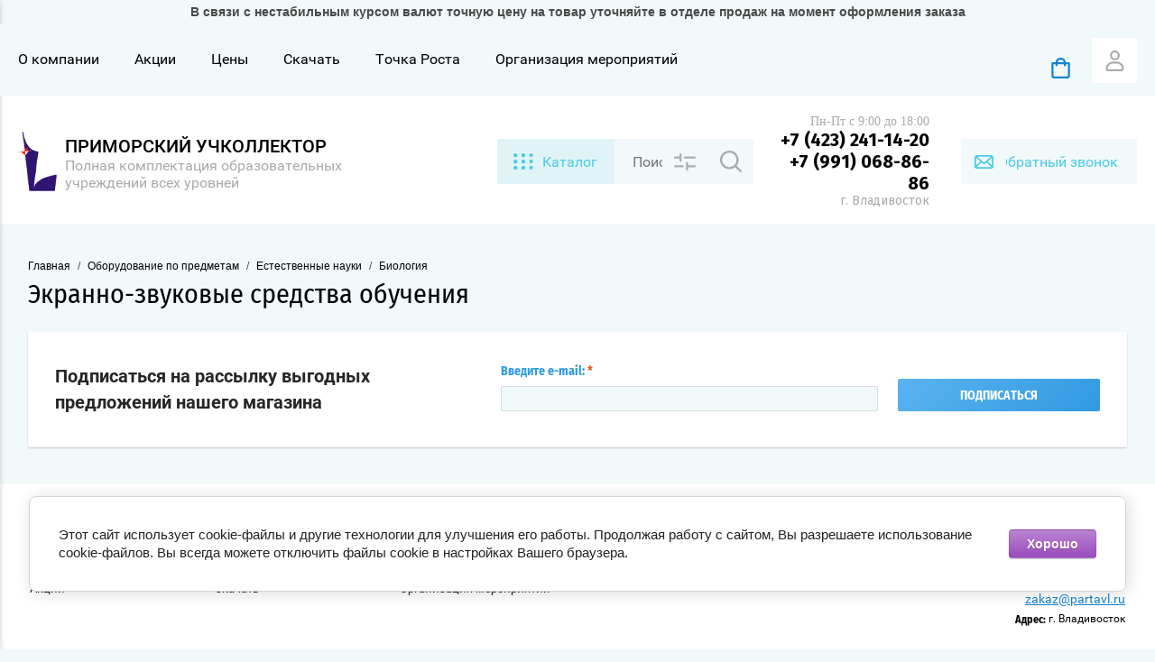

--- FILE ---
content_type: text/html; charset=utf-8
request_url: https://partavl.ru/store/folder/ekranno-zvukovye-sredstva-obucheniya-3
body_size: 58279
content:

	<!doctype html><html lang="ru" ><head><meta charset="utf-8"><meta name="robots" content="all"/><title>Экранно-звуковые средства обучения </title>
<!-- assets.top -->
<meta property="og:title" content="Экранно-звуковые средства обучения">
<meta name="twitter:title" content="Экранно-звуковые средства обучения">
<meta property="og:description" content="Экранно-звуковые средства обучения">
<meta name="twitter:description" content="Экранно-звуковые средства обучения">
<meta property="og:image" content="https://partavl.ru/d/logo_inst.png">
<meta name="twitter:image" content="https://partavl.ru/d/logo_inst.png">
<meta property="og:image:width" content="350">
<meta property="og:image:height" content="350">
<meta property="og:type" content="website">
<meta property="og:url" content="https://partavl.ru/store/folder/ekranno-zvukovye-sredstva-obucheniya-3">
<meta property="og:site_name" content="Приморский учколлектор">
<meta name="twitter:card" content="summary">
<!-- /assets.top -->
<meta name="description" content="Экранно-звуковые средства обучения "><meta name="keywords" content="Экранно-звуковые средства обучения "><meta name="SKYPE_TOOLBAR" content="SKYPE_TOOLBAR_PARSER_COMPATIBLE"><meta name="viewport" content="width=device-width, initial-scale=1.0, maximum-scale=1.0, user-scalable=no"><meta name="format-detection" content="telephone=no"><meta http-equiv="x-rim-auto-match" content="none"><script src="/g/libs/jquery/1.10.2/jquery.min.js"></script>	<link rel="stylesheet" href="/g/css/styles_articles_tpl.css">
<meta name="yandex-verification" content="9688cd3bfda635b6" />

            <!-- 46b9544ffa2e5e73c3c971fe2ede35a5 -->
            <script src='/shared/s3/js/lang/ru.js'></script>
            <script src='/shared/s3/js/common.min.js'></script>
        <link rel='stylesheet' type='text/css' href='/shared/s3/css/calendar.css' /><link rel='stylesheet' type='text/css' href='/shared/highslide-4.1.13/highslide.min.css'/>
<script type='text/javascript' src='/shared/highslide-4.1.13/highslide-full.packed.js'></script>
<script type='text/javascript'>
hs.graphicsDir = '/shared/highslide-4.1.13/graphics/';
hs.outlineType = null;
hs.showCredits = false;
hs.lang={cssDirection:'ltr',loadingText:'Загрузка...',loadingTitle:'Кликните чтобы отменить',focusTitle:'Нажмите чтобы перенести вперёд',fullExpandTitle:'Увеличить',fullExpandText:'Полноэкранный',previousText:'Предыдущий',previousTitle:'Назад (стрелка влево)',nextText:'Далее',nextTitle:'Далее (стрелка вправо)',moveTitle:'Передвинуть',moveText:'Передвинуть',closeText:'Закрыть',closeTitle:'Закрыть (Esc)',resizeTitle:'Восстановить размер',playText:'Слайд-шоу',playTitle:'Слайд-шоу (пробел)',pauseText:'Пауза',pauseTitle:'Приостановить слайд-шоу (пробел)',number:'Изображение %1/%2',restoreTitle:'Нажмите чтобы посмотреть картинку, используйте мышь для перетаскивания. Используйте клавиши вперёд и назад'};</script>

<!--s3_require-->
<link rel="stylesheet" href="/g/basestyle/1.0.1/user/user.css" type="text/css"/>
<link rel="stylesheet" href="/g/basestyle/1.0.1/cookie.message/cookie.message.css" type="text/css"/>
<link rel="stylesheet" href="/g/basestyle/1.0.1/user/user.purple.css" type="text/css"/>
<script type="text/javascript" src="/g/basestyle/1.0.1/user/user.js" async></script>
<link rel="stylesheet" href="/g/basestyle/1.0.1/cookie.message/cookie.message.purple.css" type="text/css"/>
<script type="text/javascript" src="/g/basestyle/1.0.1/cookie.message/cookie.message.js" async></script>
<!--/s3_require-->

<!--s3_goal-->
<script src="/g/s3/goal/1.0.0/s3.goal.js"></script>
<script>new s3.Goal({map:[], goals: [], ecommerce:[]});</script>
<!--/s3_goal-->
			
		
		
		
			<link rel="stylesheet" type="text/css" href="/g/shop2v2/default/css/theme.less.css">		
			<script type="text/javascript" src="/g/printme.js"></script>
		<script type="text/javascript" src="/g/shop2v2/default/js/tpl.js"></script>
		<script type="text/javascript" src="/g/shop2v2/default/js/baron.min.js"></script>
		
			<script type="text/javascript" src="/g/shop2v2/default/js/shop2.2.min.js"></script>
		
	<script type="text/javascript">shop2.init({"productRefs": [],"apiHash": {"getPromoProducts":"7af94ab3c519989481a35b904cedd719","getSearchMatches":"ae902dbb24c45c906e19cae067805acc","getFolderCustomFields":"0193d90ead0b7271bc30bae1563e5590","getProductListItem":"08e622edd4e31f6593050ae12badb744","cartAddItem":"9ab8312d4b523f4de0d86afbe1778fd5","cartRemoveItem":"dda01557bb60109da87328ff748ff570","cartUpdate":"9872de899663ed387b1a095518825b4a","cartRemoveCoupon":"9746d394d7852fba7f017f96cd3334a8","cartAddCoupon":"2258c1c056161299a3bd308b4b23b5a0","deliveryCalc":"fdb3598dbeeb7ce5d06e188afe5b6c59","printOrder":"68fcc29a79a787b969b3747b44b3ff1e","cancelOrder":"b70626d1a28d2d1c46fd19d755b754a0","cancelOrderNotify":"aa549b6b861735c9eb92c7470e9480fc","repeatOrder":"d348825b951451d05ae2e2679f33b4dc","paymentMethods":"d60fa1d016134b5597af4b0d26f214af","compare":"78e8d1fba1cef74aa50ad2c2ae8008b8"},"hash": null,"verId": 1067451,"mode": "folder","step": "","uri": "/store","IMAGES_DIR": "/d/","my": {"show_sections":true,"buy_alias":"\u0412 \u043a\u043e\u0440\u0437\u0438\u043d\u0443","special_alias":"\u0410\u043a\u0446\u0438\u044f","pricelist_options_toggle":true,"pricelist_options_hide_alias":"\u0412\u0441\u0435 \u043f\u0430\u0440\u0430\u043c\u0435\u0442\u0440\u044b","pricelist_options_show_alias":"\u0421\u043a\u0440\u044b\u0442\u044c \u043f\u0430\u0440\u0430\u043c\u0435\u0442\u0440\u044b","hide_in_search":["name","text"],"collection_image_width":250,"collection_image_height":250,"new_alias":"\u041d\u043e\u0432\u0438\u043d\u043a\u0430","cart_image_width":220,"cart_image_height":220,"hide_article":false,"hide_vendor_in_list":false,"show_modifications_params":false,"gr_img_lazyload":true},"shop2_cart_order_payments": 1,"cf_margin_price_enabled": 0,"maps_yandex_key":"","maps_google_key":""});shop2.filter._pre_params = "&s[folder_id]=90564505";</script>
<style type="text/css">.product-item-thumb {width: 172px;}.product-item-thumb .product-image, .product-item-simple .product-image {height: 162px;width: 172px;}.product-item-thumb .product-amount .amount-title {width: 76px;}.product-item-thumb .product-price {width: 122px;}.shop2-product .product-side-l {width: 389px;}.shop2-product .product-image {height: 389px;width: 389px;}.shop2-product .product-thumbnails li {width: 119px;height: 119px;}</style>
<link rel="stylesheet" href="/g/css/styles_articles_tpl.css"><link rel="stylesheet" href="/t/v518/images/theme0/theme.scss.css"><link rel="preconnect" href="https://fonts.googleapis.com"><link rel="preconnect" href="https://fonts.gstatic.com" crossorigin><link href="https://fonts.googleapis.com/css2?family=Fira+Sans:ital,wght@0,100;0,200;0,300;0,400;0,500;0,600;0,700;0,800;0,900;1,100;1,200;1,300;1,400;1,500;1,600;1,700;1,800;1,900&display=swap" rel="stylesheet"><script src="/g/s3/misc/form/1.2.0/s3.form.js"></script><link rel="stylesheet" href="/t/v518/images/theme3/theme.scss.css"><link rel="stylesheet" href="/t/v518/images/css/addon_style.scss.css"><meta 
	name="sputnik-verification" 
	content="R8H4zPN13GD1ceyR"
/>


<!-- Yandex.Metrika counter -->
<script type="text/javascript" >
   (function(m,e,t,r,i,k,a){m[i]=m[i]||function(){(m[i].a=m[i].a||[]).push(arguments)};
   m[i].l=1*new Date();k=e.createElement(t),a=e.getElementsByTagName(t)[0],k.async=1,k.src=r,a.parentNode.insertBefore(k,a)})
   (window, document, "script", "https://mc.yandex.ru/metrika/tag.js", "ym");

   ym(87658465, "init", {
        clickmap:true,
        trackLinks:true,
        accurateTrackBounce:true,
        webvisor:true,
        ecommerce:"dataLayer"
   });
</script>
<noscript><div><img src="https://mc.yandex.ru/watch/87658465" style="position:absolute; left:-9999px;" alt="" /></div></noscript>
<!-- /Yandex.Metrika counter --><link rel="stylesheet" href="/t/v518/images/site.addons.scss.css"><link rel="stylesheet" href="/t/v518/images/first_screen.scss.css"><link rel="stylesheet" href="/t/images/css/shop_extra_styles.css"></head><body class="page-in card-page"  style="opacity: 0;">
	<script>
		$(function() {
	    
			$(window).on('load', function() {
				console.log('style');
				$('body').removeAttr('style');
			});
	    });
	</script>
	<div class="top_line"><strong><center>В связи с нестабильным курсом валют точную цену на товар уточняйте в отделе продаж на момент оформления заказа</center></strong></div><div class="left-panel-mobile"><div class="left-panel-mobile-in"><div class="close-panel"></div><div id="menu" class="mobile-left-panel slideout-menu"><div class="categories-wrap_mobile"><ul class="categories_mobile"><li class="categories_title mobile_title">КАТАЛОГ ТОВАРОВ</li><li class="sublevel"><a class="has_sublayer" href="/store/folder/doski-auditornye-molberty-i-prinadlezhnosti">Доски аудиторные, мольберты и принадлежности</a><ul><li class="parrent_name"><a href="/store/folder/doski-auditornye-molberty-i-prinadlezhnosti">Доски аудиторные, мольберты и принадлежности</a></li><li class="sublevel"><a class="has_sublayer" href="/store/folder/161704603">Доски аудиторные</a><ul><li class="parrent_name"><a href="/store/folder/161704603">Доски аудиторные</a></li><li ><a href="/store/folder/161820803">Одноэлементные</a></li><li ><a href="/internet-magazin/folder/dvuhelementnye">Двухэлементные</a></li><li ><a href="/store/folder/161810603">Трехэлементные</a></li><li ><a href="/store/folder/161779803">Пятиэлементные</a></li><li ><a href="/store/folder/161810803">Напольно - поворотные доски</a></li><li class="sublevel"><a class="has_sublayer" href="/store/folder/161778003">Мольберты</a><ul><li class="parrent_name"><a href="/store/folder/161778003">Мольберты</a></li><li ><a href="/store/folder/161778203">Односторонние</a></li><li ><a href="/store/folder/161778403">Двухсторонние</a></li></ul></li><li ><a href="/internet-magazin/folder/161780003">Доски для объявлений</a></li></ul></li><li ><a href="/store/folder/161810403">Классные инструменты</a></li><li class="sublevel"><a class="has_sublayer" href="/internet-magazin/folder/sistema-hraneniya-demonstracii-tablic-i-plakatov">Система хранения  демонстрации таблиц и плакатов</a><ul><li class="parrent_name"><a href="/internet-magazin/folder/sistema-hraneniya-demonstracii-tablic-i-plakatov">Система хранения  демонстрации таблиц и плакатов</a></li><li ><a href="/internet-magazin/folder/sistema-hraneniya">Система хранения</a></li><li ><a href="/internet-magazin/folder/razdvizhnaya-sistema-dosok">Раздвижная система досок</a></li></ul></li><li ><a href="/internet-magazin/folder/prinadlezhnosti-k-auditornym-doskam">Принадлежности к аудиторным доскам</a></li></ul></li><li class="sublevel"><a class="has_sublayer" href="/store/folder/uchenicheskaya-mebel">Ученическая мебель</a><ul><li class="parrent_name"><a href="/store/folder/uchenicheskaya-mebel">Ученическая мебель</a></li><li class="sublevel"><a class="has_sublayer" href="/internet-magazin/folder/mebel-dlya-uchebnyh-auditorij-i-vuzov">Мебель для учебных аудиторий и ВУЗов</a><ul><li class="parrent_name"><a href="/internet-magazin/folder/mebel-dlya-uchebnyh-auditorij-i-vuzov">Мебель для учебных аудиторий и ВУЗов</a></li><li ><a href="/internet-magazin/folder/skami-dlya-auditorij-i-kabinetov">Скамьи для аудиторий и кабинетов</a></li><li ><a href="/internet-magazin/folder/party-i-stoly-dlya-kabinetov-i-auditorij">Парты и столы для кабинетов и аудиторий</a></li></ul></li><li class="sublevel"><a class="has_sublayer" href="/store/folder/161837203">Мебель для учебных классов и аудиторий</a><ul><li class="parrent_name"><a href="/store/folder/161837203">Мебель для учебных классов и аудиторий</a></li><li class="sublevel"><a class="has_sublayer" href="/store/folder/161837403">Столы ученические</a><ul><li class="parrent_name"><a href="/store/folder/161837403">Столы ученические</a></li><li ><a href="/internet-magazin/folder/161837603">Столы двухместные нерегулируемые</a></li><li ><a href="/store/folder/161837803">Столы двухместные регулируемые</a></li><li ><a href="/store/folder/161838003">Столы одноместные нерегулируемые</a></li><li ><a href="/store/folder/161838203">Столы одноместные регулируемые</a></li><li ><a href="/internet-magazin/folder/stoly-uchenicheskie-raznye-neformatnye">Столы ученические разные неформатные</a></li><li ><a href="/internet-magazin/folder/dopolnitelnye-opcii-dlya-stolov">Дополнительные опции для столов</a></li></ul></li><li class="sublevel"><a class="has_sublayer" href="/store/folder/161842003">Столы преподавателей, руководителей</a><ul><li class="parrent_name"><a href="/store/folder/161842003">Столы преподавателей, руководителей</a></li><li ><a href="/store/folder/161842203">Столы преподователя</a></li><li ><a href="/store/folder/161842403">Столы руководителя</a></li></ul></li><li class="sublevel"><a class="has_sublayer" href="/store/folder/161842603">Стулья</a><ul><li class="parrent_name"><a href="/store/folder/161842603">Стулья</a></li><li ><a href="/store/folder/161842803">Стулья нерегулируемые</a></li><li ><a href="/store/folder/161843003">Стулья регулируемые</a></li><li ><a href="/internet-magazin/folder/stulya-raznye-neformatnye">Стулья разные неформатные</a></li></ul></li><li class="sublevel"><a class="has_sublayer" href="/store/folder/161843203">Шкафы</a><ul><li class="parrent_name"><a href="/store/folder/161843203">Шкафы</a></li><li ><a href="/store/folder/161843603">Шкаф для журналов</a></li><li ><a href="/store/folder/161843803">Шкаф с выдвижными полками</a></li><li ><a href="/store/folder/161844003">Шкаф стеллаж</a></li><li ><a href="/store/folder/161844203">Шкаф тумба</a></li><li ><a href="/store/folder/161844403">Шкафы для одежды</a></li><li ><a href="/store/folder/161844603">Шкафы для учебных пособий</a></li><li ><a href="/store/folder/129996904">Шкафы разные</a></li></ul></li><li ><a href="/store/folder/129747304">Кабинет руководителя</a></li></ul></li><li class="sublevel"><a class="has_sublayer" href="/store/folder/161895003">Мебель для специализиованных классов</a><ul><li class="parrent_name"><a href="/store/folder/161895003">Мебель для специализиованных классов</a></li><li class="sublevel"><a class="has_sublayer" href="/store/folder/161895203">Мебель для кабинета трудового обучения</a><ul><li class="parrent_name"><a href="/store/folder/161895203">Мебель для кабинета трудового обучения</a></li><li ><a href="/store/folder/161895403">Верстаки слесарные</a></li><li ><a href="/store/folder/161895603">Верстаки столярные</a></li><li ><a href="/store/folder/161895803">Верстаки комбинированные</a></li><li ><a href="/store/folder/161896003">Табуреты</a></li><li ><a href="/store/folder/161896203">Защитные перегородки</a></li></ul></li><li class="sublevel"><a class="has_sublayer" href="/store/folder/161896403">Мебель для кабинета физики</a><ul><li class="parrent_name"><a href="/store/folder/161896403">Мебель для кабинета физики</a></li><li ><a href="/store/folder/161896603">Столы демонстрационные</a></li><li ><a href="/store/folder/161896803">Столы лабораторные</a></li><li ><a href="/store/folder/161897003">Зоны демонстрационные</a></li></ul></li><li class="sublevel"><a class="has_sublayer" href="/store/folder/161897203">Мебель для кабинета химии</a><ul><li class="parrent_name"><a href="/store/folder/161897203">Мебель для кабинета химии</a></li><li ><a href="/store/folder/161897403">Вытяжные шкафы</a></li><li ><a href="/store/folder/161897603">Зоны демонстрационные</a></li><li ><a href="/store/folder/161897803">Столы демонстрационные</a></li><li ><a href="/store/folder/161898003">Столы лабораторные</a></li><li ><a href="/store/folder/161898203">Столы лаборантские</a></li><li ><a href="/store/folder/161898403">Тумбы-мойки</a></li></ul></li><li class="sublevel"><a class="has_sublayer" href="/store/folder/161898603">Мебель для кабинета черчения и рисования</a><ul><li class="parrent_name"><a href="/store/folder/161898603">Мебель для кабинета черчения и рисования</a></li><li ><a href="/store/folder/161898803">Столы для черчения</a></li></ul></li><li class="sublevel"><a class="has_sublayer" href="/store/folder/161899003">Мебель для компьютерного класса</a><ul><li class="parrent_name"><a href="/store/folder/161899003">Мебель для компьютерного класса</a></li><li ><a href="/store/folder/161899203">Столы компьютерные</a></li></ul></li><li class="sublevel"><a class="has_sublayer" href="/store/folder/161899403">Мебель для лингафонного кабинета</a><ul><li class="parrent_name"><a href="/store/folder/161899403">Мебель для лингафонного кабинета</a></li><li ><a href="/store/folder/161899603">Столы для лингафонного кабинета</a></li></ul></li><li ><a href="/store/folder/161899803">Мебель для логопеда и психолога</a></li><li ><a href="/store/folder/161900203">Мебель для спортивного зала</a></li></ul></li><li class="sublevel"><a class="has_sublayer" href="/store/folder/161894403">Мебель для столовой</a><ul><li class="parrent_name"><a href="/store/folder/161894403">Мебель для столовой</a></li><li ><a href="/store/folder/161894603">Столы обеденные для столовой</a></li><li ><a href="/internet-magazin/folder/161894803">Скамьи и табуреты для столовой</a></li></ul></li><li class="sublevel"><a class="has_sublayer" href="/store/folder/161901403">Мебель для библиотеки</a><ul><li class="parrent_name"><a href="/store/folder/161901403">Мебель для библиотеки</a></li><li ><a href="/store/folder/161901603">Стол аудиторный</a></li><li ><a href="/store/folder/161901803">Стол-барьер</a></li><li ><a href="/store/folder/161902003">Шкафы</a></li></ul></li><li class="sublevel"><a class="has_sublayer" href="/store/folder/161902203">Мебель для актового зала</a><ul><li class="parrent_name"><a href="/store/folder/161902203">Мебель для актового зала</a></li><li class="sublevel"><a class="has_sublayer" href="/store/folder/161902403">Блоки стульев</a><ul><li class="parrent_name"><a href="/store/folder/161902403">Блоки стульев</a></li><li ><a href="/store/folder/161902603">Неоткидные</a></li><li ><a href="/store/folder/161902803">Откидные</a></li><li ><a href="/store/folder/161903003">С пюпитрами</a></li></ul></li><li ><a href="/store/folder/161903203">Подставка-кафедра для актовых залов</a></li></ul></li><li class="sublevel"><a class="has_sublayer" href="/store/folder/161903403">Мебель для гардеробов и холлов</a><ul><li class="parrent_name"><a href="/store/folder/161903403">Мебель для гардеробов и холлов</a></li><li ><a href="/internet-magazin/folder/divan">Диваны</a></li><li ><a href="/store/folder/161903603">Банкетки для гардеробных</a></li><li ><a href="/store/folder/161903803">Вешалки напольные для гардеробных</a></li><li ><a href="/store/folder/161904003">Настенные вешалки для гардеробных</a></li></ul></li><li class="sublevel"><a class="has_sublayer" href="/store/folder/161904203">Кровати и прикроватные тумбы</a><ul><li class="parrent_name"><a href="/store/folder/161904203">Кровати и прикроватные тумбы</a></li><li ><a href="/store/folder/161904403">Кровати</a></li><li ><a href="/store/folder/161904603">Тумбы прикроватные</a></li></ul></li></ul></li><li class="sublevel"><a class="has_sublayer" href="/store/folder/detskaya-mebel">Детская мебель</a><ul><li class="parrent_name"><a href="/store/folder/detskaya-mebel">Детская мебель</a></li><li ><a href="/store/folder/172900603">Столы</a></li><li ><a href="/internet-magazin/folder/172902003">Стульчики и табуреты</a></li><li ><a href="/store/folder/172901203">Дидактические столы и стеллажи</a></li><li ><a href="/internet-magazin/folder/172900403">Детские стенки, шкафы</a></li><li ><a href="/store/folder/172900803">Игровая мебель</a></li><li ><a href="/store/folder/172901003">В кабинет естествознания</a></li><li ><a href="/store/folder/172901403">Для приема пищи</a></li><li ><a href="/store/folder/172901603">Для спален</a></li><li ><a href="/store/folder/172902203">Для ИЗО, мольберты</a></li><li ><a href="/store/folder/172901803">Для туалетной комнаты</a></li><li ><a href="/internet-magazin/folder/dlya-razdevalnyh-komnat">Для раздевальных комнат</a></li><li ><a href="/internet-magazin/folder/dlya-logopeda">Для логопеда и психолога</a></li><li ><a href="/internet-magazin/folder/modulnaya-mebel-dlya-konstruirovaniya-i-robototehniki">Модульная мебель для конструирования и робототехники</a></li><li ><a href="/store/folder/myagkaya-mebel-kosmos">Мягкая мебель &quot;Космос&quot;</a></li></ul></li><li class="sublevel"><a class="has_sublayer" href="/internet-magazin/folder/mebelnye-resheniya">Современные мебельные решения</a><ul><li class="parrent_name"><a href="/internet-magazin/folder/mebelnye-resheniya">Современные мебельные решения</a></li><li ><a href="/store/folder/doshkolnaya-mebel">Дошкольная мебель</a></li><li class="sublevel"><a class="has_sublayer" href="/internet-magazin/folder/shkolnaya-mebel">Школьная мебель</a><ul><li class="parrent_name"><a href="/internet-magazin/folder/shkolnaya-mebel">Школьная мебель</a></li><li ><a href="/store/folder/seriya-biblioteka">Серия Библиотека</a></li><li ><a href="/store/folder/klass-budushchego">Класс будущего</a></li><li ><a href="/store/folder/klass-obshchej-napravlennosti">Класс общей направленности</a></li><li ><a href="/store/folder/seriya-laboratoriya">Серия Лаборатория</a></li><li ><a href="/store/folder/seriya-lektorij">Серия Лекторий</a></li><li ><a href="/store/folder/seriya-obshchezhitie">Серия Общежитие</a></li><li ><a href="/store/folder/seriya-praktika">Серия Практика</a></li><li ><a href="/store/folder/seriya-stolovaya">Серия Столовая</a></li><li ><a href="/store/folder/seriya-transformer">Серия Трансформер</a></li><li ><a href="/store/folder/utilitarnyj-stil">Утилитарный стиль</a></li><li class="sublevel"><a class="has_sublayer" href="/store/folder/uchenicheskie-stoly-i-stulya">Ученические столы и стулья</a><ul><li class="parrent_name"><a href="/store/folder/uchenicheskie-stoly-i-stulya">Ученические столы и стулья</a></li><li ><a href="/store/folder/stoly-uchenicheskie">Столы ученические</a></li><li ><a href="/store/folder/uchenicheskie-stulya">Стулья ученические</a></li></ul></li><li class="sublevel"><a class="has_sublayer" href="/internet-magazin/folder/seriya-fresh">Серия Фреш</a><ul><li class="parrent_name"><a href="/internet-magazin/folder/seriya-fresh">Серия Фреш</a></li><li ><a href="/internet-magazin/folder/sistemy-hraneniya">Системы хранения</a></li><li ><a href="/internet-magazin/folder/stoly-rabochie">Столы рабочие</a></li></ul></li></ul></li><li class="sublevel"><a class="has_sublayer" href="/internet-magazin/folder/mnogofunkcionalnaya-shkolnaya-doska-i-tumby-pod-dosku">Многофункциональная школьная доска и тумбы под доску</a><ul><li class="parrent_name"><a href="/internet-magazin/folder/mnogofunkcionalnaya-shkolnaya-doska-i-tumby-pod-dosku">Многофункциональная школьная доска и тумбы под доску</a></li><li ><a href="/internet-magazin/folder/tumby-pod-dosku">Тумбы под доску</a></li></ul></li><li ><a href="/store/folder/myagkie-moduli">Мягкие модули</a></li></ul></li><li class="sublevel"><a class="has_sublayer" href="/internet-magazin/folder/161838803">Оборудование по предметам</a><ul><li class="parrent_name"><a href="/internet-magazin/folder/161838803">Оборудование по предметам</a></li><li class="sublevel"><a class="has_sublayer" href="/store/folder/detskoe-obuchayushchee-oborudovanie-dlya-dou-i-shkol">Детское обучающее оборудование для ДОУ и Школ</a><ul><li class="parrent_name"><a href="/store/folder/detskoe-obuchayushchee-oborudovanie-dlya-dou-i-shkol">Детское обучающее оборудование для ДОУ и Школ</a></li><li ><a href="/store/folder/meteostancii">Метеостанции</a></li><li ><a href="/store/folder/avtogorodki">Автогородки</a></li><li ><a href="/store/folder/shahmaty-i-shashki">Шахматы и шашки</a></li><li ><a href="/store/folder/patrioticheskaya-ploshchadka">Патриотическая площадка</a></li><li ><a href="/store/folder/logicheskie-igry">Логические игры</a></li><li ><a href="/store/folder/nastennye-mozaiki">Настенные мозаики</a></li></ul></li><li class="sublevel"><a class="has_sublayer" href="/internet-magazin/folder/finansovoe-vospitanie-programma-fgos">Финансовое воспитание - программа ФГОС</a><ul><li class="parrent_name"><a href="/internet-magazin/folder/finansovoe-vospitanie-programma-fgos">Финансовое воспитание - программа ФГОС</a></li><li ><a href="/internet-magazin/folder/dlya-detskih-sadov">Готовые решения для детских садов</a></li><li ><a href="/internet-magazin/folder/dlya-shkol">Готовые решения для школ</a></li></ul></li><li class="sublevel"><a class="has_sublayer" href="/store/folder/kabinet-psihologa">Кабинет психолога</a><ul><li class="parrent_name"><a href="/store/folder/kabinet-psihologa">Кабинет психолога</a></li><li ><a href="/store/folder/tehnicheskie-sredstva-obucheniya-9">Технические средства обучения</a></li><li ><a href="/store/folder/nabor-psihologa-s-elektronnym-obrazovatelnym-modulem">Набор психолога с электронным образовательным модулем</a></li><li ><a href="/store/folder/diagnosticheskie-materialy-psihomotorika-sensorika">Диагностические материалы, психомоторика, сенсорика</a></li><li ><a href="/store/folder/nabor-igrushek-i-nastolnyh-igr">Набор игрушек и настольных игр</a></li><li ><a href="/store/folder/materialy-dlya-detskogo-tvorchestva">Материалы для детского творчества</a></li><li ><a href="/store/folder/stendy">Стенды</a></li></ul></li><li class="sublevel"><a class="has_sublayer" href="/store/folder/doshkolnoe-obrazovanie">Дошкольное образование</a><ul><li class="parrent_name"><a href="/store/folder/doshkolnoe-obrazovanie">Дошкольное образование</a></li><li class="sublevel"><a class="has_sublayer" href="/store/folder/vtoraya-mladshaya-gruppa-3-4">Вторая младшая группа (3-4)</a><ul><li class="parrent_name"><a href="/store/folder/vtoraya-mladshaya-gruppa-3-4">Вторая младшая группа (3-4)</a></li><li ><a href="/store/folder/tehnicheskie-sredstva-obucheniya-10">Технические средства обучения</a></li><li class="sublevel"><a class="has_sublayer" href="/store/folder/informacionno-metodicheskie-posobiya">Информационно-методические пособия</a><ul><li class="parrent_name"><a href="/store/folder/informacionno-metodicheskie-posobiya">Информационно-методические пособия</a></li><li ><a href="/store/folder/multimedijnye-posobiya">Мультимедийные пособия</a></li><li ><a href="/store/folder/stendy-1">Стенды</a></li></ul></li><li ><a href="/store/folder/razvivayushchie-konstruktory">Развивающие конструкторы</a></li><li ><a href="/store/folder/interaktivnye-razvivayushchie-posobiya">Интерактивные развивающие пособия</a></li><li class="sublevel"><a class="has_sublayer" href="/store/folder/poznavatelnoe-razvitie">Познавательное развитие</a><ul><li class="parrent_name"><a href="/store/folder/poznavatelnoe-razvitie">Познавательное развитие</a></li><li ><a href="/store/folder/igry-s-pravilami">Игры с правилами</a></li><li ><a href="/store/folder/nabory-dlya-eksperimentirovaniya">Наборы для экспериментирования</a></li><li ><a href="/store/folder/nabory-dlya-znakomstva-s-okruzhayushchim-mirom">Наборы для знакомства с окружающим миром</a></li><li ><a href="/store/folder/nabory-dlya-formirovaniya-elementarnyh-matematicheskih-predstavlenij">Наборы для формирования элементарных математических представлений</a></li><li ><a href="/store/folder/nabory-dlya-konstruirovaniya">Наборы для конструирования</a></li><li ><a href="/store/folder/nabory-s-funkciej-samoproverki">Наборы с функцией самопроверки</a></li></ul></li><li class="sublevel"><a class="has_sublayer" href="/store/folder/rechevoe-razvitie">Речевое развитие</a><ul><li class="parrent_name"><a href="/store/folder/rechevoe-razvitie">Речевое развитие</a></li><li ><a href="/store/folder/nabory-dlya-razvitiya-rechi-i-obucheniya-gramote">Наборы для развития речи и обучения грамоте</a></li><li ><a href="/store/folder/nabory-dlya-teatralnoj-deyatelnosti">Наборы для театральной деятельности</a></li></ul></li><li class="sublevel"><a class="has_sublayer" href="/store/folder/socialno-kommunikativnoe-razvitie">Социально-коммуникативное развитие</a><ul><li class="parrent_name"><a href="/store/folder/socialno-kommunikativnoe-razvitie">Социально-коммуникативное развитие</a></li><li ><a href="/store/folder/igry-s-pravilami-1">Игры с правилами</a></li><li ><a href="/store/folder/nabory-dlya-igrovoj-deyatelnosti">Наборы для игровой деятельности</a></li><li ><a href="/store/folder/didakticheskie-igrovye-nabory">Дидактические игровые наборы</a></li><li ><a href="/store/folder/mnogofunkcionalnye-igrovye-nabory">Многофункциональные игровые наборы</a></li></ul></li><li class="sublevel"><a class="has_sublayer" href="/store/folder/hudozhestvenno-esteticheskoe-razvitie">Художественно-эстетическое развитие</a><ul><li class="parrent_name"><a href="/store/folder/hudozhestvenno-esteticheskoe-razvitie">Художественно-эстетическое развитие</a></li><li class="sublevel"><a class="has_sublayer" href="/store/folder/muzyka-1">Музыка</a><ul><li class="parrent_name"><a href="/store/folder/muzyka-1">Музыка</a></li><li ><a href="/store/folder/muzykalnye-instrumenty">Музыкальные инструменты</a></li><li ><a href="/store/folder/didakticheskie-posobiya">Дидактические пособия</a></li></ul></li><li class="sublevel"><a class="has_sublayer" href="/store/folder/izo">ИЗО</a><ul><li class="parrent_name"><a href="/store/folder/izo">ИЗО</a></li><li ><a href="/store/folder/igrovye-nabory">Игровые наборы</a></li></ul></li><li ><a href="/store/folder/konstruirovanie">Конструирование</a></li></ul></li><li class="sublevel"><a class="has_sublayer" href="/store/folder/fizicheskoe-razvitie">Физическое развитие</a><ul><li class="parrent_name"><a href="/store/folder/fizicheskoe-razvitie">Физическое развитие</a></li><li ><a href="/store/folder/podvizhnye-igry">Подвижные игры</a></li></ul></li></ul></li><li class="sublevel"><a class="has_sublayer" href="/store/folder/srednyaya-gruppa-4-5">Средняя группа (4-5)</a><ul><li class="parrent_name"><a href="/store/folder/srednyaya-gruppa-4-5">Средняя группа (4-5)</a></li><li ><a href="/store/folder/tehnicheskie-sredstva-obucheniya-11">Технические средства обучения</a></li><li class="sublevel"><a class="has_sublayer" href="/store/folder/informacionno-metodicheskie-posobiya-1">Информационно-методические пособия</a><ul><li class="parrent_name"><a href="/store/folder/informacionno-metodicheskie-posobiya-1">Информационно-методические пособия</a></li><li ><a href="/store/folder/multimedijnye-posobiya-1">Мультимедийные пособия</a></li><li ><a href="/store/folder/stendy-2">Стенды</a></li></ul></li><li ><a href="/store/folder/razvivayushchie-konstruktory-1">Развивающие конструкторы</a></li><li ><a href="/store/folder/interaktivnye-razvivayushchie-posobiya-1">Интерактивные развивающие пособия</a></li><li class="sublevel"><a class="has_sublayer" href="/store/folder/poznavatelnoe-razvitie-1">Познавательное развитие</a><ul><li class="parrent_name"><a href="/store/folder/poznavatelnoe-razvitie-1">Познавательное развитие</a></li><li ><a href="/store/folder/igry-s-pravilami-2">Игры с правилами</a></li><li ><a href="/store/folder/nabory-dlya-eksperimentirovaniya-1">Наборы для экспериментирования</a></li><li ><a href="/store/folder/nabory-dlya-znakomstva-s-okruzhayushchim-mirom-1">Наборы для знакомства с окружающим миром</a></li><li ><a href="/store/folder/nabory-dlya-formirovaniya-elementarnyh-matematicheskih-predstavlenij-1">Наборы для формирования элементарных математических представлений</a></li><li ><a href="/store/folder/nabory-dlya-konstruirovaniya-1">Наборы для конструирования</a></li><li ><a href="/store/folder/nabory-s-funkciej-samoproverki-1">Наборы с функцией самопроверки</a></li></ul></li><li class="sublevel"><a class="has_sublayer" href="/store/folder/rechevoe-razvitie-1">Речевое развитие</a><ul><li class="parrent_name"><a href="/store/folder/rechevoe-razvitie-1">Речевое развитие</a></li><li ><a href="/store/folder/nabory-dlya-razvitiya-rechi-i-obucheniya-gramote-1">Наборы для развития речи и обучения грамоте</a></li><li ><a href="/store/folder/nabory-dlya-teatralnoj-deyatelnosti-1">Наборы для театральной деятельности</a></li></ul></li><li class="sublevel"><a class="has_sublayer" href="/store/folder/socialno-kommunikativnoe-razvitie-1">Социально-коммуникативное развитие</a><ul><li class="parrent_name"><a href="/store/folder/socialno-kommunikativnoe-razvitie-1">Социально-коммуникативное развитие</a></li><li ><a href="/store/folder/igry-s-pravilami-3">Игры с правилами</a></li><li ><a href="/store/folder/nabory-dlya-igrovoj-deyatelnosti-1">Наборы для игровой деятельности</a></li><li ><a href="/store/folder/didakticheskie-igrovye-nabory-1">Дидактические игровые наборы</a></li><li ><a href="/store/folder/mnogofunkcionalnye-igrovye-nabory-1">Многофункциональные игровые наборы</a></li></ul></li><li class="sublevel"><a class="has_sublayer" href="/store/folder/hudozhestvenno-esteticheskoe-razvitie-1">Художественно-эстетическое развитие</a><ul><li class="parrent_name"><a href="/store/folder/hudozhestvenno-esteticheskoe-razvitie-1">Художественно-эстетическое развитие</a></li><li class="sublevel"><a class="has_sublayer" href="/store/folder/muzyka-2">Музыка</a><ul><li class="parrent_name"><a href="/store/folder/muzyka-2">Музыка</a></li><li ><a href="/store/folder/muzykalnye-instrumenty-1">Музыкальные инструменты</a></li><li ><a href="/store/folder/igry-s-pravilami-4">Игры с правилами</a></li><li ><a href="/store/folder/didakticheskie-posobiya-1">Дидактические пособия</a></li></ul></li><li class="sublevel"><a class="has_sublayer" href="/store/folder/izo-1">ИЗО</a><ul><li class="parrent_name"><a href="/store/folder/izo-1">ИЗО</a></li><li ><a href="/store/folder/igrovye-nabory-1">Игровые наборы</a></li></ul></li><li ><a href="/store/folder/konstruirovanie-1">Конструирование</a></li></ul></li><li class="sublevel"><a class="has_sublayer" href="/store/folder/fizicheskoe-razvitie-1">Физическое развитие</a><ul><li class="parrent_name"><a href="/store/folder/fizicheskoe-razvitie-1">Физическое развитие</a></li><li ><a href="/store/folder/podvizhnye-igry-1">Подвижные игры</a></li></ul></li></ul></li><li class="sublevel"><a class="has_sublayer" href="/store/folder/starshaya-gruppa-5-6">Старшая группа (5-6)</a><ul><li class="parrent_name"><a href="/store/folder/starshaya-gruppa-5-6">Старшая группа (5-6)</a></li><li ><a href="/store/folder/tehnicheskie-sredstva-obucheniya-12">Технические средства обучения</a></li><li class="sublevel"><a class="has_sublayer" href="/store/folder/informacionno-metodicheskie-posobiya-2">Информационно-методические пособия</a><ul><li class="parrent_name"><a href="/store/folder/informacionno-metodicheskie-posobiya-2">Информационно-методические пособия</a></li><li ><a href="/store/folder/multimedijnye-posobiya-2">Мультимедийные пособия</a></li><li ><a href="/store/folder/stendy-3">Стенды</a></li></ul></li><li ><a href="/store/folder/razvivayushchie-konstruktory-2">Развивающие конструкторы</a></li><li ><a href="/store/folder/interaktivnye-razvivayushchie-posobiya-2">Интерактивные развивающие пособия</a></li><li class="sublevel"><a class="has_sublayer" href="/store/folder/poznavatelnoe-razvitie-2">Познавательное развитие</a><ul><li class="parrent_name"><a href="/store/folder/poznavatelnoe-razvitie-2">Познавательное развитие</a></li><li ><a href="/store/folder/igry-s-pravilami-5">Игры с правилами</a></li><li ><a href="/store/folder/nabory-dlya-eksperimentirovaniya-2">Наборы для экспериментирования</a></li><li ><a href="/store/folder/nabory-dlya-znakomstva-s-okruzhayushchim-mirom-2">Наборы для знакомства с окружающим миром</a></li><li ><a href="/store/folder/nabory-dlya-formirovaniya-elementarnyh-matematicheskih-predstavlenij-2">Наборы для формирования элементарных математических представлений</a></li><li ><a href="/store/folder/nabory-dlya-konstruirovaniya-2">Наборы для конструирования</a></li><li ><a href="/store/folder/nabory-s-funkciej-samoproverki-2">Наборы с функцией самопроверки</a></li></ul></li><li class="sublevel"><a class="has_sublayer" href="/store/folder/rechevoe-razvitie-2">Речевое развитие</a><ul><li class="parrent_name"><a href="/store/folder/rechevoe-razvitie-2">Речевое развитие</a></li><li ><a href="/store/folder/nabory-dlya-razvitiya-rechi-i-obucheniya-gramote-2">Наборы для развития речи и обучения грамоте</a></li><li ><a href="/store/folder/nabory-dlya-teatralnoj-deyatelnosti-2">Наборы для театральной деятельности</a></li></ul></li><li class="sublevel"><a class="has_sublayer" href="/store/folder/socialno-kommunikativnoe-razvitie-2">Социально-коммуникативное развитие</a><ul><li class="parrent_name"><a href="/store/folder/socialno-kommunikativnoe-razvitie-2">Социально-коммуникативное развитие</a></li><li ><a href="/store/folder/igry-s-pravilami-6">Игры с правилами</a></li><li ><a href="/store/folder/nabory-dlya-igrovoj-deyatelnosti-2">Наборы для игровой деятельности</a></li><li ><a href="/store/folder/didakticheskie-igrovye-nabory-2">Дидактические игровые наборы</a></li><li ><a href="/store/folder/mnogofunkcionalnye-igrovye-nabory-2">Многофункциональные игровые наборы</a></li></ul></li><li class="sublevel"><a class="has_sublayer" href="/store/folder/hudozhestvenno-esteticheskoe-razvitie-2">Художественно-эстетическое развитие</a><ul><li class="parrent_name"><a href="/store/folder/hudozhestvenno-esteticheskoe-razvitie-2">Художественно-эстетическое развитие</a></li><li class="sublevel"><a class="has_sublayer" href="/store/folder/muzyka-3">Музыка</a><ul><li class="parrent_name"><a href="/store/folder/muzyka-3">Музыка</a></li><li ><a href="/store/folder/muzykalnye-instrumenty-2">Музыкальные инструменты</a></li><li ><a href="/store/folder/igry-s-pravilami-7">Игры с правилами</a></li><li ><a href="/store/folder/didakticheskie-posobiya-2">Дидактические пособия</a></li></ul></li><li class="sublevel"><a class="has_sublayer" href="/store/folder/izo-2">ИЗО</a><ul><li class="parrent_name"><a href="/store/folder/izo-2">ИЗО</a></li><li ><a href="/store/folder/igrovye-nabory-2">Игровые наборы</a></li></ul></li><li ><a href="/store/folder/konstruirovanie-2">Конструирование</a></li></ul></li><li class="sublevel"><a class="has_sublayer" href="/store/folder/fizicheskoe-razvitie-2">Физическое развитие</a><ul><li class="parrent_name"><a href="/store/folder/fizicheskoe-razvitie-2">Физическое развитие</a></li><li ><a href="/store/folder/podvizhnye-igry-2">Подвижные игры</a></li></ul></li></ul></li><li class="sublevel"><a class="has_sublayer" href="/store/folder/podgotovitelnaya-gruppa-6-7">Подготовительная группа (6-7)</a><ul><li class="parrent_name"><a href="/store/folder/podgotovitelnaya-gruppa-6-7">Подготовительная группа (6-7)</a></li><li ><a href="/store/folder/tehnicheskie-sredstva-obucheniya-13">Технические средства обучения</a></li><li class="sublevel"><a class="has_sublayer" href="/store/folder/informacionno-metodicheskie-posobiya-3">Информационно-методические пособия</a><ul><li class="parrent_name"><a href="/store/folder/informacionno-metodicheskie-posobiya-3">Информационно-методические пособия</a></li><li ><a href="/store/folder/multimedijnye-posobiya-3">Мультимедийные пособия</a></li><li ><a href="/store/folder/stendy-4">Стенды</a></li></ul></li><li ><a href="/store/folder/razvivayushchie-konstruktory-3">Развивающие конструкторы</a></li><li ><a href="/store/folder/interaktivnye-razvivayushchie-posobiya-3">Интерактивные развивающие пособия</a></li><li class="sublevel"><a class="has_sublayer" href="/store/folder/poznavatelnoe-razvitie-3">Познавательное развитие</a><ul><li class="parrent_name"><a href="/store/folder/poznavatelnoe-razvitie-3">Познавательное развитие</a></li><li ><a href="/store/folder/igry-s-pravilami-8">Игры с правилами</a></li><li ><a href="/store/folder/nabory-dlya-eksperimentirovaniya-3">Наборы для экспериментирования</a></li><li ><a href="/store/folder/nabory-dlya-znakomstva-s-okruzhayushchim-mirom-3">Наборы для знакомства с окружающим миром</a></li><li ><a href="/store/folder/nabory-dlya-formirovaniya-elementarnyh-matematicheskih-predstavlenij-3">Наборы для формирования элементарных математических представлений</a></li><li ><a href="/store/folder/nabory-dlya-konstruirovaniya-3">Наборы для конструирования</a></li><li ><a href="/store/folder/nabory-s-funkciej-samoproverki-3">Наборы с функцией самопроверки</a></li></ul></li><li class="sublevel"><a class="has_sublayer" href="/store/folder/rechevoe-razvitie-3">Речевое развитие</a><ul><li class="parrent_name"><a href="/store/folder/rechevoe-razvitie-3">Речевое развитие</a></li><li ><a href="/store/folder/nabory-dlya-razvitiya-rechi-i-obucheniya-gramote-3">Наборы для развития речи и обучения грамоте</a></li><li ><a href="/store/folder/nabory-dlya-teatralnoj-deyatelnosti-3">Наборы для театральной деятельности</a></li></ul></li><li class="sublevel"><a class="has_sublayer" href="/store/folder/socialno-kommunikativnoe-razvitie-3">Социально-коммуникативное развитие</a><ul><li class="parrent_name"><a href="/store/folder/socialno-kommunikativnoe-razvitie-3">Социально-коммуникативное развитие</a></li><li ><a href="/store/folder/igry-s-pravilami-9">Игры с правилами</a></li><li ><a href="/store/folder/nabory-dlya-igrovoj-deyatelnosti-3">Наборы для игровой деятельности</a></li><li ><a href="/store/folder/didakticheskie-igrovye-nabory-3">Дидактические игровые наборы</a></li><li ><a href="/store/folder/mnogofunkcionalnye-igrovye-nabory-3">Многофункциональные игровые наборы</a></li></ul></li><li class="sublevel"><a class="has_sublayer" href="/store/folder/hudozhestvenno-esteticheskoe-razvitie-3">Художественно-эстетическое развитие</a><ul><li class="parrent_name"><a href="/store/folder/hudozhestvenno-esteticheskoe-razvitie-3">Художественно-эстетическое развитие</a></li><li class="sublevel"><a class="has_sublayer" href="/store/folder/muzyka-4">Музыка</a><ul><li class="parrent_name"><a href="/store/folder/muzyka-4">Музыка</a></li><li ><a href="/store/folder/muzykalnye-instrumenty-3">Музыкальные инструменты</a></li><li ><a href="/store/folder/igry-s-pravilami-10">Игры с правилами</a></li><li ><a href="/store/folder/didakticheskie-posobiya-3">Дидактические пособия</a></li></ul></li><li class="sublevel"><a class="has_sublayer" href="/store/folder/izo-3">ИЗО</a><ul><li class="parrent_name"><a href="/store/folder/izo-3">ИЗО</a></li><li ><a href="/store/folder/igrovye-nabory-3">Игровые наборы</a></li></ul></li><li ><a href="/store/folder/konstruirovanie-3">Конструирование</a></li></ul></li><li class="sublevel"><a class="has_sublayer" href="/store/folder/fizicheskoe-razvitie-3">Физическое развитие</a><ul><li class="parrent_name"><a href="/store/folder/fizicheskoe-razvitie-3">Физическое развитие</a></li><li ><a href="/store/folder/podvizhnye-igry-3">Подвижные игры</a></li></ul></li></ul></li></ul></li><li class="sublevel"><a class="has_sublayer" href="/store/folder/nachalnaya-shkola">Начальная школа</a><ul><li class="parrent_name"><a href="/store/folder/nachalnaya-shkola">Начальная школа</a></li><li ><a href="/store/folder/tehnicheskie-sredstva-obucheniya">Технические средства обучения</a></li><li class="sublevel"><a class="has_sublayer" href="/store/folder/filologiya-1">Филология</a><ul><li class="parrent_name"><a href="/store/folder/filologiya-1">Филология</a></li><li class="sublevel"><a class="has_sublayer" href="/store/folder/rusckij-yazyk">Русcкий язык</a><ul><li class="parrent_name"><a href="/store/folder/rusckij-yazyk">Русcкий язык</a></li><li ><a href="/store/folder/interaktivnye-naglyadnye-kompleksy">Интерактивные наглядные комплексы</a></li><li ><a href="/store/folder/interaktivnye-uchebnye-posobiya">Интерактивные учебные пособия</a></li><li ><a href="/store/folder/pechatnye-posobiya-demonstracionnye">Печатные пособия демонстрационные</a></li><li ><a href="/store/folder/razdatochnye-posobiya">Раздаточные пособия</a></li></ul></li><li class="sublevel"><a class="has_sublayer" href="/store/folder/literaturnoe-chtenie">Литературное чтение</a><ul><li class="parrent_name"><a href="/store/folder/literaturnoe-chtenie">Литературное чтение</a></li><li ><a href="/store/folder/pechatnye-posobiya-demonstracionnye-1">Печатные пособия демонстрационные</a></li><li ><a href="/store/folder/interaktivnye-uchebnye-posobiya-1">Интерактивные учебные пособия</a></li><li ><a href="/store/folder/razdatochnye-posobiya-1">Раздаточные пособия</a></li></ul></li><li ><a href="/store/folder/inostrannyj-yazyk-1">Иностранный язык</a></li></ul></li><li class="sublevel"><a class="has_sublayer" href="/store/folder/matematika-i-informatika-1">Математика и информатика</a><ul><li class="parrent_name"><a href="/store/folder/matematika-i-informatika-1">Математика и информатика</a></li><li ><a href="/store/folder/oborudovanie">Оборудование</a></li><li ><a href="/store/folder/interaktivnye-naglyadnye-kompleksy-1">Интерактивные наглядные комплексы</a></li><li ><a href="/store/folder/interaktivnye-uchebnye-posobiya-2">Интерактивные учебные пособия</a></li><li ><a href="/store/folder/pechatnye-posobiya-demonstracionnye-2">Печатные пособия демонстрационные</a></li><li ><a href="/store/folder/razdatochnye-posobiya-2">Раздаточные пособия</a></li><li ><a href="/store/folder/laboratornoe-oborudovanie">Лабораторное оборудование</a></li><li ><a href="/store/folder/modeli">Модели</a></li><li class="sublevel"><a class="has_sublayer" href="/store/folder/ekranno-zvukovye-sredstva-obucheniya-10">Экранно-звуковые средства обучения</a><ul><li class="parrent_name"><a href="/store/folder/ekranno-zvukovye-sredstva-obucheniya-10">Экранно-звуковые средства обучения</a></li><li ><a href="/store/folder/videofilmy">Видеофильмы</a></li></ul></li></ul></li><li class="sublevel"><a class="has_sublayer" href="/store/folder/obshchestvoznanie-i-estestvoznanie-okruzhayushchij-mir">Обществознание и естествознание (окружающий мир)</a><ul><li class="parrent_name"><a href="/store/folder/obshchestvoznanie-i-estestvoznanie-okruzhayushchij-mir">Обществознание и естествознание (окружающий мир)</a></li><li ><a href="/store/folder/naturalno-interaktivnye-posobiya">Натурально-интерактивные пособия</a></li><li ><a href="/store/folder/interaktivnye-uchebnye-posobiya-3">Интерактивные учебные пособия</a></li><li ><a href="/store/folder/ob-ekty-naturalnye">Объекты натуральные</a></li><li ><a href="/store/folder/modeli-1">Модели</a></li><li ><a href="/store/folder/oborudovanie-i-nabory-dlya-eksperimentov">Оборудование и наборы для экспериментов</a></li><li ><a href="/store/folder/razdatochnye-posobiya-3">Раздаточные пособия</a></li><li ><a href="/store/folder/pechatnye-posobiya-demonstracionnye-3">Печатные пособия демонстрационные</a></li><li ><a href="/store/folder/karty">Карты</a></li><li class="sublevel"><a class="has_sublayer" href="/store/folder/ekranno-zvukovye-sredstva-obucheniya">Экранно-звуковые средства обучения</a><ul><li class="parrent_name"><a href="/store/folder/ekranno-zvukovye-sredstva-obucheniya">Экранно-звуковые средства обучения</a></li><li ><a href="/store/folder/videofilmy-1">Видеофильмы</a></li><li ><a href="/store/folder/slajd-komplekty">Слайд-комплекты</a></li></ul></li><li ><a href="/store/folder/stendy-5">Стенды</a></li></ul></li><li class="sublevel"><a class="has_sublayer" href="/store/folder/osnovy-religioznyh-kultur-i-svetskoj-etiki">Основы религиозных культур и светской этики</a><ul><li class="parrent_name"><a href="/store/folder/osnovy-religioznyh-kultur-i-svetskoj-etiki">Основы религиозных культур и светской этики</a></li><li ><a href="/store/folder/razdatochnye-posobiya-4">Раздаточные пособия</a></li><li ><a href="/store/folder/interaktivnye-uchebnye-posobiya-4">Интерактивные учебные пособия</a></li><li ><a href="/store/folder/pechatnye-posobiya-demonstracionnye-4">Печатные пособия демонстрационные</a></li></ul></li><li class="sublevel"><a class="has_sublayer" href="/store/folder/iskusstvo-1">Искусство</a><ul><li class="parrent_name"><a href="/store/folder/iskusstvo-1">Искусство</a></li><li class="sublevel"><a class="has_sublayer" href="/store/folder/izobrazitelnoe-iskusstvo-1">Изобразительное искусство</a><ul><li class="parrent_name"><a href="/store/folder/izobrazitelnoe-iskusstvo-1">Изобразительное искусство</a></li><li ><a href="/store/folder/modeli-2">Модели</a></li><li ><a href="/store/folder/mulyazhi">Муляжи</a></li><li ><a href="/store/folder/oborudovanie-1">Оборудование</a></li><li ><a href="/store/folder/pechatnye-posobiya-demonstracionnye-5">Печатные пособия демонстрационные</a></li><li ><a href="/store/folder/interaktivnye-uchebnye-posobiya-5">Интерактивные учебные пособия</a></li><li ><a href="/store/folder/videofilmy-2">Видеофильмы</a></li></ul></li><li class="sublevel"><a class="has_sublayer" href="/store/folder/muzyka-5">Музыка</a><ul><li class="parrent_name"><a href="/store/folder/muzyka-5">Музыка</a></li><li ><a href="/store/folder/muzykalnye-instrumenty-4">Музыкальные инструменты</a></li><li ><a href="/store/folder/pechatnye-posobiya-demonstracionnye-6">Печатные пособия демонстрационные</a></li><li ><a href="/store/folder/razdatochnye-posobiya-5">Раздаточные пособия</a></li><li ><a href="/store/folder/interaktivnye-uchebnye-posobiya-6">Интерактивные учебные пособия</a></li></ul></li></ul></li><li class="sublevel"><a class="has_sublayer" href="/store/folder/tehnologiya-1">Технология</a><ul><li class="parrent_name"><a href="/store/folder/tehnologiya-1">Технология</a></li><li ><a href="/store/folder/naturalno-interaktivnye-posobiya-1">Натурально-интерактивные пособия</a></li><li ><a href="/store/folder/ob-ekty-naturalnye-1">Объекты натуральные</a></li><li ><a href="/store/folder/pechatnye-posobiya-demonstracionnye-7">Печатные пособия демонстрационные</a></li><li ><a href="/store/folder/interaktivnye-uchebnye-posobiya-7">Интерактивные учебные пособия</a></li></ul></li></ul></li><li class="sublevel"><a class="has_sublayer" href="/store/folder/estestvennye-nauki">Естественные науки</a><ul><li class="parrent_name"><a href="/store/folder/estestvennye-nauki">Естественные науки</a></li><li class="sublevel"><a class="has_sublayer" href="/store/folder/161839003">Физика и Астрономия</a><ul><li class="parrent_name"><a href="/store/folder/161839003">Физика и Астрономия</a></li><li ><a href="/internet-magazin/folder/gia-laboratorii-po-fizike">ГИА-лаборатория по физике</a></li><li class="sublevel"><a class="has_sublayer" href="/store/folder/cifrovye-laboratorii-i-datchiki-1">Цифровые лаборатории и датчики</a><ul><li class="parrent_name"><a href="/store/folder/cifrovye-laboratorii-i-datchiki-1">Цифровые лаборатории и датчики</a></li><li ><a href="/store/folder/cifrovye-laboratorii">Цифровые лаборатории</a></li><li ><a href="/store/folder/datchiki">Датчики</a></li></ul></li><li ><a href="/store/folder/162713803">Технические средства обучения</a></li><li class="sublevel"><a class="has_sublayer" href="/store/folder/pribory-i-prinadlezhnosti-demonstracionnye">Приборы и принадлежности демонстрационные</a><ul><li class="parrent_name"><a href="/store/folder/pribory-i-prinadlezhnosti-demonstracionnye">Приборы и принадлежности демонстрационные</a></li><li ><a href="/store/folder/162713403">Общего назначения</a></li><li ><a href="/store/folder/izmeritelnye">Измерительные</a></li><li ><a href="/store/folder/162712603">Механика и тепловые явления</a></li><li ><a href="/store/folder/162712803">Механические колебания и волны</a></li><li ><a href="/store/folder/161839203">Электродинамика</a></li><li ><a href="/store/folder/optika-i-astronomiya">Оптика и астрономия</a></li></ul></li><li ><a href="/store/folder/162713603">Приборы и принадлежности лабораторные</a></li><li class="sublevel"><a class="has_sublayer" href="/store/folder/pechatnye-posobiya">Печатные пособия</a><ul><li class="parrent_name"><a href="/store/folder/pechatnye-posobiya">Печатные пособия</a></li><li ><a href="/store/folder/komplekt-tablic-demonstracionnyh">Комплект таблиц демонстрационных</a></li><li class="sublevel"><a class="has_sublayer" href="/store/folder/modeli-applikacii-dinamicheskie-posobiya">Модели-аппликации (динамические пособия)</a><ul><li class="parrent_name"><a href="/store/folder/modeli-applikacii-dinamicheskie-posobiya">Модели-аппликации (динамические пособия)</a></li><li ><a href="/store/folder/yadernaya-fizika">Ядерная физика</a></li><li ><a href="/store/folder/astronomiya">Астрономия</a></li></ul></li><li ><a href="/store/folder/tablicy-demonstracionnye-na-vinile">Таблицы демонстрационные на виниле</a></li><li ><a href="/store/folder/portrety">Портреты</a></li><li ><a href="/store/folder/razdatochnye">Раздаточные</a></li></ul></li><li ><a href="/store/folder/interaktivnye-uchebnye-posobiya-8">Интерактивные учебные пособия</a></li><li class="sublevel"><a class="has_sublayer" href="/store/folder/ekranno-zvukovye-sredstva-obucheniya-1">Экранно-звуковые средства обучения</a><ul><li class="parrent_name"><a href="/store/folder/ekranno-zvukovye-sredstva-obucheniya-1">Экранно-звуковые средства обучения</a></li><li ><a href="/store/folder/videofilmy-3">Видеофильмы</a></li><li ><a href="/store/folder/transparanty">Транспаранты</a></li><li ><a href="/store/folder/slajd-komplekty-1">Слайд-комплекты</a></li></ul></li></ul></li><li class="sublevel"><a class="has_sublayer" href="/store/folder/161839403">Химия</a><ul><li class="parrent_name"><a href="/store/folder/161839403">Химия</a></li><li ><a href="/store/folder/cifrovye-laboratorii-i-datchiki">Лабораторный комплекс, Цифровые лаборатории и датчики</a></li><li ><a href="/store/folder/oge-i-gia-laboratoriya-po-himii-po-fipi">ОГЭ и ГИА-лаборатория по химии, по ФИПИ</a></li><li ><a href="/store/folder/162715203">Технические средства обучения</a></li><li ><a href="/store/folder/nabory-himicheskih-reaktivov">Наборы химических реактивов</a></li><li ><a href="/store/folder/nabory-himicheskih-reaktivov-os">Наборы химических реактивов (ОС)</a></li><li ><a href="/store/folder/nabory-himicheskih-reaktivov-vs">Наборы химических реактивов (ВС)</a></li><li ><a href="/store/folder/materialy">Материалы</a></li><li ><a href="/store/folder/naturalno-interaktivnye-posobiya-2">Натурально-интерактивные пособия</a></li><li ><a href="/store/folder/162714203">Комплект коллекций</a></li><li class="sublevel"><a class="has_sublayer" href="/store/folder/162714603">Приборы, наборы посуды и принадлежности для химического эксперимента</a><ul><li class="parrent_name"><a href="/store/folder/162714603">Приборы, наборы посуды и принадлежности для химического эксперимента</a></li><li ><a href="/store/folder/oborudovanie-obshchego-naznacheniya">Общего назначения</a></li><li ><a href="/store/folder/demonstracionnoe-oborudovanie">Демонстрационные</a></li><li ><a href="/store/folder/specializirovannye">Специализированные</a></li><li ><a href="/store/folder/oborudovanie-dlya-laboratornyh-i-prakticheskih-rabot-po-himii">Комплект для лабораторных и практических работ по химии</a></li><li ><a href="/store/folder/komplekty-laboratornoj-himicheskoj-posudy-dlya-kabineta-i-laboratorii">Комплекты лабораторной химической посуды для кабинета и лаборатории</a></li><li class="sublevel"><a class="has_sublayer" href="/store/folder/posuda-himicheskaya">Посуда химическая</a><ul><li class="parrent_name"><a href="/store/folder/posuda-himicheskaya">Посуда химическая</a></li><li ><a href="/store/folder/posuda-iz-stekla">Посуда из стекла</a></li><li ><a href="/store/folder/posuda-iz-farfora">Посуда из фарфора</a></li><li ><a href="/store/folder/posuda-iz-polipropilena">Посуда из полипропилена</a></li></ul></li></ul></li><li class="sublevel"><a class="has_sublayer" href="/store/folder/162714403">Модели</a><ul><li class="parrent_name"><a href="/store/folder/162714403">Модели</a></li><li ><a href="/store/folder/nabory-modelej-atomov-dlya-uchitelya">Наборы моделей атомов для учителя</a></li><li ><a href="/store/folder/nabory-modelej-atomov-dlya-uchashchihsya">Наборы моделей атомов для учащихся</a></li><li ><a href="/store/folder/nabory-modelej-atomnyh-i-molekulyarnyh-orbitalej">Наборы моделей атомных и молекулярных орбиталей</a></li><li ><a href="/store/folder/kristallicheskie-reshetki">Кристаллические решетки</a></li><li ><a href="/store/folder/modeli-dnk-i-rnk">Модели ДНК и РНК</a></li><li class="sublevel"><a class="has_sublayer" href="/store/folder/nabory-oborudovaniya-dlya-provedeniya-demonstracionnyh-opytov-i-laboratornyh-rabot">Наборы оборудования для проведения демонстрационных опытов и лабораторных работ</a><ul><li class="parrent_name"><a href="/store/folder/nabory-oborudovaniya-dlya-provedeniya-demonstracionnyh-opytov-i-laboratornyh-rabot">Наборы оборудования для проведения демонстрационных опытов и лабораторных работ</a></li><li ><a href="/store/folder/nabory-dlya-uchitelya">Наборы  для учителя</a></li><li ><a href="/store/folder/nabory-dlya-uchashchihsya">Наборы для учащихся</a></li></ul></li></ul></li><li class="sublevel"><a class="has_sublayer" href="/store/folder/pechatnye-posobiya-1">Печатные пособия</a><ul><li class="parrent_name"><a href="/store/folder/pechatnye-posobiya-1">Печатные пособия</a></li><li ><a href="/store/folder/komplekty-tablic-demonstracionnyh">Комплекты таблиц демонстрационных</a></li><li ><a href="/store/folder/portrety-1">Портреты</a></li><li ><a href="/store/folder/tablicy-demonstracionnye-na-vinile-1">Таблицы демонстрационные на виниле</a></li><li ><a href="/store/folder/razdatochnyj-material">Раздаточный материал</a></li><li ><a href="/store/folder/slajd-komplekty-4">Слайд-комплекты</a></li></ul></li><li ><a href="/store/folder/interaktivnye-uchebnye-posobiya-9">Интерактивные учебные пособия</a></li><li class="sublevel"><a class="has_sublayer" href="/store/folder/ekranno-zvukovye-sredstva-obucheniya-2">Экранно-звуковые средства обучения</a><ul><li class="parrent_name"><a href="/store/folder/ekranno-zvukovye-sredstva-obucheniya-2">Экранно-звуковые средства обучения</a></li><li ><a href="/store/folder/transparanty-1">Транспаранты</a></li><li ><a href="/store/folder/elektronnye-plakaty-i-testy">Электронные плакаты и тесты</a></li><li ><a href="/store/folder/uchebnye-videofilmy">Учебные видеофильмы</a></li></ul></li></ul></li><li class="sublevel"><a class="has_sublayer" href="/store/folder/161839803">Биология</a><ul><li class="parrent_name"><a href="/store/folder/161839803">Биология</a></li><li class="sublevel"><a class="has_sublayer" href="/store/folder/cifrovye-laboratorii-i-datchiki-2">Цифровые лаборатории и датчики</a><ul><li class="parrent_name"><a href="/store/folder/cifrovye-laboratorii-i-datchiki-2">Цифровые лаборатории и датчики</a></li><li ><a href="/store/folder/cifrovye-laboratorii-1">Цифровые лаборатории</a></li><li ><a href="/store/folder/datchiki-1">Датчики</a></li></ul></li><li ><a href="/store/folder/tehnicheskie-sredstva-obucheniya-1">Технические средства обучения</a></li><li class="sublevel"><a class="has_sublayer" href="/store/folder/naturalnye-ob-ekty">Натуральные объекты</a><ul><li class="parrent_name"><a href="/store/folder/naturalnye-ob-ekty">Натуральные объекты</a></li><li ><a href="/store/folder/162715403">Гербарии</a></li><li ><a href="/store/folder/naturalno-interaktivnye-posobiya-3">Натурально-интерактивные пособия</a></li><li ><a href="/store/folder/gerbarii-demonstracionnye-s-annotaciyami">Гербарии демонстрационные с аннотациями</a></li><li ><a href="/store/folder/gerbarii-razdatochnye-s-annotaciyami">Гербарии раздаточные с аннотациями</a></li><li ><a href="/store/folder/gerbarii-demonstracionnye">Гербарии демонстрационные</a></li><li ><a href="/store/folder/162715803">Коллекции</a></li><li ><a href="/store/folder/162716203">Микропрепараты</a></li><li ><a href="/store/folder/162716803">Модели остеологические (скелеты)</a></li><li ><a href="/store/folder/suhie-preparaty">Сухие препараты</a></li></ul></li><li ><a href="/store/folder/162717203">Муляжи</a></li><li class="sublevel"><a class="has_sublayer" href="/store/folder/162716603">Модели (объёмные) демонстрационные</a><ul><li class="parrent_name"><a href="/store/folder/162716603">Модели (объёмные) демонстрационные</a></li><li ><a href="/store/folder/k-razdelu-rasteniya">Растения</a></li><li ><a href="/store/folder/k-razdelu-zhivotnye">Животные</a></li><li ><a href="/store/folder/chelovek-i-ego-zdorove">Анатомические модели. Человек и его здоровье</a></li><li ><a href="/store/folder/chuchela-zhivotnyh-i-ptic">Чучела животных и птиц</a></li></ul></li><li class="sublevel"><a class="has_sublayer" href="/store/folder/162717403">Приборы</a><ul><li class="parrent_name"><a href="/store/folder/162717403">Приборы</a></li><li ><a href="/store/folder/demonstracionnye">Демонстрационные</a></li><li ><a href="/store/folder/opticheskie">Оптические</a></li><li ><a href="/store/folder/razdatochnye-1">Раздаточные</a></li></ul></li><li class="sublevel"><a class="has_sublayer" href="/store/folder/pechatnye-posobiya-2">Печатные пособия</a><ul><li class="parrent_name"><a href="/store/folder/pechatnye-posobiya-2">Печатные пособия</a></li><li ><a href="/store/folder/demonstracionnye-1">Демонстрационные</a></li><li ><a href="/store/folder/portrety-2">Портреты</a></li><li ><a href="/store/folder/razdatochnye-2">Раздаточные</a></li><li ><a href="/store/folder/modeli-applikacii-dinamicheskie-posobiya-1">Модели - аппликации (динамические пособия)</a></li></ul></li><li class="sublevel"><a class="has_sublayer" href="/store/folder/relefnye-tablicy">Рельефные таблицы</a><ul><li class="parrent_name"><a href="/store/folder/relefnye-tablicy">Рельефные таблицы</a></li><li ><a href="/store/folder/rasteniya">Растения</a></li><li ><a href="/store/folder/zhivotnye">Животные</a></li><li ><a href="/store/folder/chelovek-i-ego-zdorove-1">Человек и его здоровье</a></li></ul></li><li class="sublevel"><a class="has_sublayer" href="/store/folder/komplekt-posudy-i-prinadlezhnostej-dlya-opytov">Комплект посуды и принадлежностей для опытов</a><ul><li class="parrent_name"><a href="/store/folder/komplekt-posudy-i-prinadlezhnostej-dlya-opytov">Комплект посуды и принадлежностей для опытов</a></li><li ><a href="/store/folder/demonstracionnye-2">Демонстрационные</a></li><li ><a href="/store/folder/laboratornye">Лабораторные</a></li></ul></li><li ><a href="/store/folder/interaktivnye-uchebnye-posobiya-10">Интерактивные учебные пособия</a></li><li class="sublevel"><a class="has_sublayer" href="/store/folder/ekranno-zvukovye-sredstva-obucheniya-3">Экранно-звуковые средства обучения</a><ul><li class="parrent_name"><a href="/store/folder/ekranno-zvukovye-sredstva-obucheniya-3">Экранно-звуковые средства обучения</a></li><li ><a href="/store/folder/transparanty-2">Транспаранты</a></li></ul></li></ul></li></ul></li><li class="sublevel"><a class="has_sublayer" href="/store/folder/filologiya">Филология</a><ul><li class="parrent_name"><a href="/store/folder/filologiya">Филология</a></li><li class="sublevel"><a class="has_sublayer" href="/store/folder/literatura">Литература</a><ul><li class="parrent_name"><a href="/store/folder/literatura">Литература</a></li><li ><a href="/store/folder/tehnicheskie-sredstva-obucheniya-2">Технические средства обучения</a></li><li ><a href="/store/folder/demonstracionnye-posobiya">Демонстрационные пособия</a></li><li ><a href="/store/folder/interaktivnye-uchebnye-posobiya-11">Интерактивные учебные пособия</a></li><li class="sublevel"><a class="has_sublayer" href="/store/folder/ekranno-zvukovye-sredstva-obucheniya-4">Экранно-звуковые средства обучения</a><ul><li class="parrent_name"><a href="/store/folder/ekranno-zvukovye-sredstva-obucheniya-4">Экранно-звуковые средства обучения</a></li><li ><a href="/store/folder/slajd-komplekty-2">Слайд-комплекты</a></li></ul></li></ul></li><li class="sublevel"><a class="has_sublayer" href="/store/folder/russkij-yazyk">Русский язык</a><ul><li class="parrent_name"><a href="/store/folder/russkij-yazyk">Русский язык</a></li><li ><a href="/store/folder/tehnicheskie-sredstva-obucheniya-3">Технические средства обучения</a></li><li ><a href="/store/folder/pechatnye-posobiya-3">Печатные пособия</a></li><li ><a href="/store/folder/interaktivnye-uchebnye-posobiya-12">Интерактивные учебные пособия</a></li><li ><a href="/store/folder/razdatochnye-materialy">Раздаточные материалы</a></li></ul></li><li class="sublevel"><a class="has_sublayer" href="/store/folder/inostrannyj-yazyk">Иностранный язык</a><ul><li class="parrent_name"><a href="/store/folder/inostrannyj-yazyk">Иностранный язык</a></li><li ><a href="/store/folder/tehnicheskie-sredstva-obucheniya-4">Технические средства обучения</a></li><li ><a href="/store/folder/anglijskij-yazyk">Английский язык</a></li><li ><a href="/store/folder/nemeckij-yazyk">Немецкий язык</a></li><li ><a href="/store/folder/francuzskij-yazyk">Французский язык</a></li></ul></li></ul></li><li class="sublevel"><a class="has_sublayer" href="/store/folder/obshchestvennye-nauki">Общественные науки</a><ul><li class="parrent_name"><a href="/store/folder/obshchestvennye-nauki">Общественные науки</a></li><li class="sublevel"><a class="has_sublayer" href="/store/folder/istoriya">История</a><ul><li class="parrent_name"><a href="/store/folder/istoriya">История</a></li><li ><a href="/store/folder/tehnicheskie-sredstva-obucheniya-5">Технические средства обучения</a></li><li ><a href="/store/folder/stendy-6">Стенды</a></li><li ><a href="/store/folder/tablicy-demonstracionnye">Таблицы демонстрационные</a></li><li ><a href="/store/folder/tablicy-razdatochnye">Таблицы раздаточные</a></li><li ><a href="/store/folder/karty-matovoe-2-storonnee-laminirovanie">Карты (матовое, 2-стороннее ламинирование)</a></li><li ><a href="/store/folder/karty-matovoe-1-storonnee-laminirovanie">Карты (матовое, 1-стороннее ламинирование)</a></li><li ><a href="/store/folder/karty-kpso-spektr">Карты КПСО &quot;Спектр&quot;</a></li><li ><a href="/store/folder/interaktivnye-karty">Интерактивные карты</a></li><li ><a href="/store/folder/interaktivnye-uchebnye-posobiya-13">Интерактивные учебные пособия</a></li><li ><a href="/store/folder/atlasy">Атласы</a></li></ul></li><li class="sublevel"><a class="has_sublayer" href="/store/folder/geografiya">География</a><ul><li class="parrent_name"><a href="/store/folder/geografiya">География</a></li><li class="sublevel"><a class="has_sublayer" href="/store/folder/cifrovye-laboratorii-i-datchiki-3">Цифровые лаборатории и датчики</a><ul><li class="parrent_name"><a href="/store/folder/cifrovye-laboratorii-i-datchiki-3">Цифровые лаборатории и датчики</a></li><li ><a href="/store/folder/cifrovye-laboratorii-2">Цифровые лаборатории</a></li><li ><a href="/store/folder/datchiki-2">Датчики</a></li></ul></li><li ><a href="/store/folder/tehnicheskie-sredstva-obucheniya-6">Технические средства обучения</a></li><li class="sublevel"><a class="has_sublayer" href="/store/folder/ob-ekty-naturalnye-2">Объекты натуральные</a><ul><li class="parrent_name"><a href="/store/folder/ob-ekty-naturalnye-2">Объекты натуральные</a></li><li ><a href="/store/folder/naturalno-interaktivnye-posobiya-4">Натурально-интерактивные пособия</a></li><li ><a href="/store/folder/demonstracionnye-kollekcii">Демонстрационные коллекции</a></li><li ><a href="/store/folder/laboratornye-kollekcii">Лабораторные коллекции</a></li></ul></li><li ><a href="/store/folder/pribory-demonstracionnye">Приборы демонстрационные</a></li><li ><a href="/store/folder/pribory-laboratornye">Приборы лабораторные</a></li><li ><a href="/store/folder/instrumenty-i-prisposobleniya">Инструменты и приспособления</a></li><li class="sublevel"><a class="has_sublayer" href="/store/folder/modeli-3">Модели</a><ul><li class="parrent_name"><a href="/store/folder/modeli-3">Модели</a></li><li ><a href="/store/folder/demonstracionye">Демонстрационые</a></li><li ><a href="/store/folder/laboratornye-1">Лабораторные</a></li></ul></li><li class="sublevel"><a class="has_sublayer" href="/store/folder/pechatnye-posobiya-4">Печатные пособия</a><ul><li class="parrent_name"><a href="/store/folder/pechatnye-posobiya-4">Печатные пособия</a></li><li ><a href="/store/folder/komplekt-tablic-demonstracionnyh-1">Комплект таблиц демонстрационных</a></li><li ><a href="/store/folder/tablicy-demonstracionnye-na-vinile-2">Таблицы демонстрационные на виниле</a></li><li ><a href="/store/folder/portrety-3">Портреты</a></li><li ><a href="/store/folder/tablicy-razdatochnye-1">Таблицы раздаточные</a></li><li ><a href="/store/folder/fotogerbarii-i-dinamicheskie-posobiya">Фотогербарии и динамические пособия</a></li><li ><a href="/store/folder/atlasy-1">Атласы</a></li></ul></li><li class="sublevel"><a class="has_sublayer" href="/store/folder/karty-1">Карты</a><ul><li class="parrent_name"><a href="/store/folder/karty-1">Карты</a></li><li ><a href="/store/folder/karty-materikov-i-krupnyh-territorij-matovoe-2-storonnee-laminirovanie">Карты материков и крупных территорий (матовое, 2-стороннее ламинирование)</a></li><li ><a href="/store/folder/karty-materikov-i-krupnyh-territorij-matovoe-1-storonnee-laminirovanie">Карты материков и крупных территорий (матовое, 1-стороннее ламинирование)</a></li><li ><a href="/store/folder/karty-mira-matovoe-2-storonnee-laminirovanie">Карты мира (матовое, 2-стороннее ламинирование)</a></li><li ><a href="/store/folder/karty-mira-matovoe-1-storonnee-laminirovanie">Карты мира (матовое, 1-стороннее ламинирование)</a></li><li ><a href="/store/folder/karty-rossijskoj-federacii-matovoe-2-storonnee-laminirovanie">Карты Российской Федерации (матовое, 2-стороннее ламинирование)</a></li><li ><a href="/store/folder/karty-rossijskoj-federacii-matovoe-1-storonnee-laminirovanie">Карты Российской Федерации (матовое, 1-стороннее ламинирование)</a></li><li class="sublevel"><a class="has_sublayer" href="/store/folder/karty-kpso-spektr-1">Карты КПСО &quot;Спектр&quot;</a><ul><li class="parrent_name"><a href="/store/folder/karty-kpso-spektr-1">Карты КПСО &quot;Спектр&quot;</a></li><li ><a href="/store/folder/geografiya-6-klass">География - 6 класс</a></li><li ><a href="/store/folder/geografiya-7-klass">География - 7 класс</a></li><li ><a href="/store/folder/geografiya-8-9-klassy">География - 8, 9 классы</a></li><li ><a href="/store/folder/geografiya-10-klass">География - 10 класс</a></li></ul></li></ul></li><li ><a href="/store/folder/interaktivnye-karty-1">Интерактивные карты</a></li><li ><a href="/store/folder/interaktivnye-uchebnye-posobiya-14">Интерактивные учебные пособия</a></li><li class="sublevel"><a class="has_sublayer" href="/store/folder/ekranno-zvukovye-sredstva-obucheniya-5">Экранно-звуковые средства обучения</a><ul><li class="parrent_name"><a href="/store/folder/ekranno-zvukovye-sredstva-obucheniya-5">Экранно-звуковые средства обучения</a></li><li ><a href="/store/folder/transparanty-3">Транспаранты</a></li></ul></li></ul></li></ul></li><li class="sublevel"><a class="has_sublayer" href="/store/folder/matematika-i-informatika">Математика и информатика</a><ul><li class="parrent_name"><a href="/store/folder/matematika-i-informatika">Математика и информатика</a></li><li class="sublevel"><a class="has_sublayer" href="/store/folder/matematika">Математика</a><ul><li class="parrent_name"><a href="/store/folder/matematika">Математика</a></li><li ><a href="/store/folder/tehnicheskie-sredstva-obucheniya-7">Технические средства обучения</a></li><li ><a href="/store/folder/oborudovanie-obshchego-naznacheniya-1">Оборудование общего назначения</a></li><li ><a href="/store/folder/interaktivnye-naglyadnye-kompleksy-2">Интерактивные наглядные комплексы</a></li><li ><a href="/store/folder/interaktivnye-uchebnye-posobiya-15">Интерактивные учебные пособия</a></li><li class="sublevel"><a class="has_sublayer" href="/store/folder/pechatnye-posobiya-5">Печатные пособия</a><ul><li class="parrent_name"><a href="/store/folder/pechatnye-posobiya-5">Печатные пособия</a></li><li ><a href="/store/folder/demonstracionnye-serii-i-komplekty">Демонстрационные серии и комплекты</a></li><li ><a href="/store/folder/tablicy-demonstracionnye-na-vinile-3">Таблицы демонстрационные на виниле</a></li><li ><a href="/store/folder/portrety-4">Портреты</a></li><li ><a href="/store/folder/modeli-applikacii">Модели-аппликации</a></li><li ><a href="/store/folder/razdatochnye-3">Раздаточные</a></li></ul></li><li ><a href="/store/folder/pribory-dlya-demonstracij">Приборы для демонстраций</a></li><li ><a href="/store/folder/laboratornye-nabory">Лабораторные наборы</a></li><li class="sublevel"><a class="has_sublayer" href="/store/folder/ekranno-zvukovye-sredstva-obucheniya-6">Экранно-звуковые средства обучения</a><ul><li class="parrent_name"><a href="/store/folder/ekranno-zvukovye-sredstva-obucheniya-6">Экранно-звуковые средства обучения</a></li><li ><a href="/store/folder/transparanty-4">Транспаранты</a></li></ul></li></ul></li><li class="sublevel"><a class="has_sublayer" href="/store/folder/informatika">Информатика</a><ul><li class="parrent_name"><a href="/store/folder/informatika">Информатика</a></li><li ><a href="/store/folder/tehnicheskie-sredstva-obucheniya-8">Технические средства обучения</a></li><li ><a href="/store/folder/pechatnye-posobiya-6">Печатные пособия</a></li><li ><a href="/store/folder/interaktivnye-uchebnye-posobiya-16">Интерактивные учебные пособия</a></li></ul></li></ul></li><li class="sublevel"><a class="has_sublayer" href="/store/folder/ekologiya-obzh">Экология, ОБЖ</a><ul><li class="parrent_name"><a href="/store/folder/ekologiya-obzh">Экология, ОБЖ</a></li><li class="sublevel"><a class="has_sublayer" href="/store/folder/obzh">ОБЖ</a><ul><li class="parrent_name"><a href="/store/folder/obzh">ОБЖ</a></li><li ><a href="/store/folder/tehnicheskie-sredstva-obucheniya-14">Технические средства обучения</a></li><li class="sublevel"><a class="has_sublayer" href="/store/folder/pechatnye-posobiya-7">Печатные пособия</a><ul><li class="parrent_name"><a href="/store/folder/pechatnye-posobiya-7">Печатные пособия</a></li><li ><a href="/store/folder/tablicy-demonstracionnye-1">Таблицы демонстрационные</a></li><li ><a href="/store/folder/plakaty-obzh">Плакаты (ОБЖ)</a></li><li ><a href="/store/folder/pechatnye-posobiya-nvp">Печатные пособия (НВП)</a></li><li ><a href="/store/folder/razdatochnye-posobiya-6">Раздаточные пособия</a></li></ul></li><li ><a href="/store/folder/interaktivnye-uchebnye-posobiya-17">Интерактивные учебные пособия</a></li><li ><a href="/store/folder/pribory">Приборы</a></li><li class="sublevel"><a class="has_sublayer" href="/store/folder/ekranno-zvukovye-sredstva-obucheniya-7">Экранно-звуковые средства обучения</a><ul><li class="parrent_name"><a href="/store/folder/ekranno-zvukovye-sredstva-obucheniya-7">Экранно-звуковые средства обучения</a></li><li ><a href="/store/folder/transparanty-5">Транспаранты</a></li></ul></li></ul></li><li class="sublevel"><a class="has_sublayer" href="/store/folder/ekologiya">Экология</a><ul><li class="parrent_name"><a href="/store/folder/ekologiya">Экология</a></li><li class="sublevel"><a class="has_sublayer" href="/store/folder/cifrovye-laboratorii-i-datchiki-4">Цифровые лаборатории и датчики</a><ul><li class="parrent_name"><a href="/store/folder/cifrovye-laboratorii-i-datchiki-4">Цифровые лаборатории и датчики</a></li><li ><a href="/store/folder/cifrovye-laboratorii-3">Цифровые лаборатории</a></li><li ><a href="/store/folder/datchiki-3">Датчики</a></li></ul></li><li ><a href="/store/folder/tehnicheskie-sredstva-obucheniya-15">Технические средства обучения</a></li><li ><a href="/store/folder/naturalno-interaktivnye-posobiya-5">Натурально-интерактивные пособия</a></li><li ><a href="/store/folder/komplekt-kollekcij">Комплект коллекций</a></li><li class="sublevel"><a class="has_sublayer" href="/store/folder/pribory-1">Приборы</a><ul><li class="parrent_name"><a href="/store/folder/pribory-1">Приборы</a></li><li ><a href="/store/folder/demonstracionnye-3">Демонстрационные</a></li><li ><a href="/store/folder/laboratornye-2">Лабораторные</a></li></ul></li><li ><a href="/store/folder/oborudovanie-dlya-prakticheskih-zanyatij-i-proektnoj-deyatelnosti">Оборудование для практических занятий и проектной деятельности</a></li><li ><a href="/store/folder/laboratornaya-posuda-i-prinadlezhnosti">Лабораторная посуда и принадлежности</a></li><li class="sublevel"><a class="has_sublayer" href="/store/folder/pechatnye-posobiya-8">Печатные пособия</a><ul><li class="parrent_name"><a href="/store/folder/pechatnye-posobiya-8">Печатные пособия</a></li><li ><a href="/store/folder/demonstracionnye-4">Демонстрационные</a></li><li ><a href="/store/folder/razdatochnye-4">Раздаточные</a></li><li ><a href="/store/folder/modeli-applikacii-dinamicheskie-posobiya-2">Модели-аппликации (динамические пособия)</a></li></ul></li></ul></li></ul></li><li class="sublevel"><a class="has_sublayer" href="/store/folder/iskusstvo">Искусство</a><ul><li class="parrent_name"><a href="/store/folder/iskusstvo">Искусство</a></li><li class="sublevel"><a class="has_sublayer" href="/store/folder/izobrazitelnoe-iskusstvo">Изобразительное искусство</a><ul><li class="parrent_name"><a href="/store/folder/izobrazitelnoe-iskusstvo">Изобразительное искусство</a></li><li ><a href="/store/folder/tehnicheskie-sredstva-obucheniya-16">Технические средства обучения</a></li><li ><a href="/store/folder/modeli-i-mulyazhi">Модели и муляжи</a></li><li ><a href="/store/folder/pechatnye-posobiya-9">Печатные пособия</a></li><li ><a href="/store/folder/interaktivnye-uchebnye-posobiya-18">Интерактивные учебные пособия</a></li><li class="sublevel"><a class="has_sublayer" href="/store/folder/ekranno-zvukovye-sredstva-obucheniya-8">Экранно-звуковые средства обучения</a><ul><li class="parrent_name"><a href="/store/folder/ekranno-zvukovye-sredstva-obucheniya-8">Экранно-звуковые средства обучения</a></li><li ><a href="/store/folder/slajd-komplekty-3">Слайд-комплекты</a></li></ul></li></ul></li><li class="sublevel"><a class="has_sublayer" href="/store/folder/muzyka">Музыка</a><ul><li class="parrent_name"><a href="/store/folder/muzyka">Музыка</a></li><li ><a href="/store/folder/tehnicheskie-sredstva-obucheniya-17">Технические средства обучения</a></li><li ><a href="/store/folder/muzykalnye-instrumenty-5">Музыкальные инструменты</a></li><li ><a href="/store/folder/pechatnaya-produkciya">Печатная продукция</a></li></ul></li></ul></li><li class="sublevel"><a class="has_sublayer" href="/store/folder/tehnologiya">Технология</a><ul><li class="parrent_name"><a href="/store/folder/tehnologiya">Технология</a></li><li ><a href="/store/folder/tehnicheskie-sredstva-obucheniya-18">Технические средства обучения</a></li><li ><a href="/store/folder/stanochnoe-oborudovanie">Станочное оборудование</a></li><li class="sublevel"><a class="has_sublayer" href="/store/folder/obrabotka-drevesiny">Обработка древесины</a><ul><li class="parrent_name"><a href="/store/folder/obrabotka-drevesiny">Обработка древесины</a></li><li ><a href="/store/folder/instrument">Инструмент</a></li><li ><a href="/store/folder/kollekcii">Коллекции</a></li><li ><a href="/store/folder/naturalno-interaktivnye-posobiya-6">Натурально-интерактивные пособия</a></li></ul></li><li ><a href="/store/folder/obrabotka-metalla">Обработка металла</a></li><li class="sublevel"><a class="has_sublayer" href="/store/folder/obrabotka-tkani">Обработка ткани</a><ul><li class="parrent_name"><a href="/store/folder/obrabotka-tkani">Обработка ткани</a></li><li ><a href="/store/folder/naturalno-interaktivnye-posobiya-7">Натурально-интерактивные пособия</a></li><li ><a href="/store/folder/kollekcii-1">Коллекции</a></li><li ><a href="/store/folder/instrumenty-i-prisposobleniya-1">Инструменты и приспособления</a></li></ul></li><li ><a href="/store/folder/plakaty">Плакаты</a></li><li ><a href="/store/folder/interaktivnye-uchebnye-posobiya-19">Интерактивные учебные пособия</a></li><li class="sublevel"><a class="has_sublayer" href="/store/folder/ekranno-zvukovye-sredstva-obucheniya-9">Экранно-звуковые средства обучения</a><ul><li class="parrent_name"><a href="/store/folder/ekranno-zvukovye-sredstva-obucheniya-9">Экранно-звуковые средства обучения</a></li><li ><a href="/store/folder/transparanty-6">Транспаранты</a></li></ul></li></ul></li><li class="sublevel"><a class="has_sublayer" href="/store/folder/professionalnoe-obrazovanie">Профессиональное образование</a><ul><li class="parrent_name"><a href="/store/folder/professionalnoe-obrazovanie">Профессиональное образование</a></li><li ><a href="/store/folder/tehnicheskie-sredstva-obucheniya-19">Технические средства обучения</a></li><li class="sublevel"><a class="has_sublayer" href="/store/folder/ustrojstvo-tehnicheskoe-obsluzhivanie-i-remont-traktorov">Устройство, техническое обслуживание и ремонт тракторов</a><ul><li class="parrent_name"><a href="/store/folder/ustrojstvo-tehnicheskoe-obsluzhivanie-i-remont-traktorov">Устройство, техническое обслуживание и ремонт тракторов</a></li><li ><a href="/store/folder/zarubezhnaya-tehnika">Зарубежная техника</a></li><li ><a href="/store/folder/sborka-razborka-regulirovka-remont-i-obsluzhivanie-selskohozyajstvennyh-mashin">Сборка, разборка, регулировка, ремонт и обслуживание сельскохозяйственных машин</a></li></ul></li><li class="sublevel"><a class="has_sublayer" href="/store/folder/selskohozyajstvennye-mashiny">Сельскохозяйственные машины</a><ul><li class="parrent_name"><a href="/store/folder/selskohozyajstvennye-mashiny">Сельскохозяйственные машины</a></li><li ><a href="/store/folder/mashiny-dlya-osnovnoj-obrabotki-pochvy">Машины для основной обработки почвы</a></li><li ><a href="/store/folder/mashiny-dlya-pererabotki-solomy">Машины для переработки соломы</a></li><li ><a href="/store/folder/mashiny-dlya-poverhnostnoj-obrabotki-pochvy">Машины для поверхностной обработки почвы</a></li><li ><a href="/store/folder/mashiny-dlya-vneseniya-udobrenij">Машины для внесения удобрений</a></li><li ><a href="/store/folder/mashiny-dlya-poseva-i-posadki">Машины для посева и посадки</a></li><li ><a href="/store/folder/meliorativnye-mashiny">Мелиоративные машины</a></li><li ><a href="/store/folder/uborochnye-mashiny">Уборочные машины</a></li><li ><a href="/store/folder/mashiny-dlya-ochistki-zerna-i-semyan">Машины для очистки зерна и семян</a></li><li ><a href="/store/folder/mashiny-dlya-transportirovki-i-pogruzki">Машины для транспортировки и погрузки</a></li><li ><a href="/store/folder/mashiny-dlya-zashchity-rastenij-ot-boleznej-vreditelej-i-sornyakov">Машины для защиты растений от болезней, вредителей и сорняков</a></li></ul></li><li class="sublevel"><a class="has_sublayer" href="/store/folder/povarskoe-delo">Поварское дело</a><ul><li class="parrent_name"><a href="/store/folder/povarskoe-delo">Поварское дело</a></li><li ><a href="/store/folder/organizaciya-predpriyatij-obshchestvennogo-pitaniya">Организация предприятий общественного питания</a></li><li ><a href="/store/folder/myaso-rybnaya-produkciya">Мясо - рыбная продукция</a></li><li ><a href="/store/folder/konditerskie-izdeliya">Кондитерские изделия</a></li><li ><a href="/store/folder/syre-i-materialy-predpriyatij-obshchestvennogo-pitaniya">Сырье и материалы предприятий общественного питания</a></li><li ><a href="/store/folder/organizaciya-obsluzhivaniya-v-punktah-obshchestvennogo-pitaniya">Организация обслуживания в пунктах общественного питания</a></li><li ><a href="/store/folder/oborudovanie-cehov-obshchestvennogo-pitaniya">Оборудование цехов общественного питания</a></li></ul></li><li class="sublevel"><a class="has_sublayer" href="/store/folder/tovarovedenie">Товароведение</a><ul><li class="parrent_name"><a href="/store/folder/tovarovedenie">Товароведение</a></li><li ><a href="/store/folder/tovarovedenie-prodovolstvennyh-tovarov">Товароведение продовольственных товаров</a></li><li ><a href="/store/folder/vvedenie-v-tovarovedenie">Введение в товароведение</a></li><li ><a href="/store/folder/hranenie-fasovka-vskrytie-tary">Хранение, фасовка, вскрытие тары</a></li><li ><a href="/store/folder/tovarovedenie-promyshlennyh-tovarov">Товароведение промышленных товаров</a></li><li ><a href="/store/folder/oborudovanie-2">Оборудование</a></li></ul></li><li class="sublevel"><a class="has_sublayer" href="/store/folder/proizvodstvennoe-obuchenie">Производственное обучение</a><ul><li class="parrent_name"><a href="/store/folder/proizvodstvennoe-obuchenie">Производственное обучение</a></li><li ><a href="/store/folder/shvejnoe-delo">Швейное дело</a></li><li ><a href="/store/folder/svarochnoe-delo">Сварочное дело</a></li><li ><a href="/store/folder/stroitelnoe-delo">Строительное дело</a></li></ul></li><li class="sublevel"><a class="has_sublayer" href="/store/folder/obrabotka-metallov">Обработка металлов</a><ul><li class="parrent_name"><a href="/store/folder/obrabotka-metallov">Обработка металлов</a></li><li ><a href="/store/folder/slesarnoe-delo">Слесарное дело</a></li><li ><a href="/store/folder/dopuski-posadki-i-tehnicheskoe-izmerenie">Допуски, посадки и техническое измерение</a></li><li ><a href="/store/folder/materialovedenie">Материаловедение</a></li><li ><a href="/store/folder/tehnologiya-obrabotki-metalla-rezanem">Технология обработки металла резаньем</a></li></ul></li><li class="sublevel"><a class="has_sublayer" href="/store/folder/elektronika-elektrotehnika">Электроника, электротехника</a><ul><li class="parrent_name"><a href="/store/folder/elektronika-elektrotehnika">Электроника, электротехника</a></li><li ><a href="/store/folder/elektronika">Электроника</a></li><li ><a href="/store/folder/tehnicheskaya-ekspluataciya-i-obsluzhivanie-elektricheskogo-i-elektromehanicheskogo-oborudovaniya">Техническая эксплуатация и обслуживание электрического и электромеханического оборудования</a></li></ul></li><li ><a href="/store/folder/radioelektronnye-ustrojstva-i-elementnaya-baza">Радиоэлектронные устройства и элементная база</a></li><li ><a href="/store/folder/zhivotnovodstvo">Животноводство</a></li><li ><a href="/store/folder/tehnologiya-i-tehnika-pererabotki-moloka">Технология и техника переработки молока</a></li><li class="sublevel"><a class="has_sublayer" href="/store/folder/veterinariya">Ветеринария</a><ul><li class="parrent_name"><a href="/store/folder/veterinariya">Ветеринария</a></li><li ><a href="/store/folder/anatomiya-i-fiziologiya-selskohozyajstvennyh-zhivotnyh">Анатомия и физиология сельскохозяйственных животных</a></li><li ><a href="/store/folder/akusherskaya-pomoshch">Акушерская помощь</a></li><li ><a href="/store/folder/bolezni-zhivotnyh-ptic-ryb">Болезни животных, птиц, рыб</a></li></ul></li><li class="sublevel"><a class="has_sublayer" href="/store/folder/rastenievodstvo">Растениеводство</a><ul><li class="parrent_name"><a href="/store/folder/rastenievodstvo">Растениеводство</a></li><li ><a href="/store/folder/vrediteli-i-bolezni-selskohozyajstvennyh-kultur">Вредители и болезни сельскохозяйственных культур</a></li><li ><a href="/store/folder/vrediteli-i-bolezni-ovoshchnyh-i-bahchevyh-kultur">Вредители и болезни овощных и бахчевых культур</a></li><li ><a href="/store/folder/vrediteli-i-bolezni-plodovo-yagodnyh-kultur">Вредители и болезни плодово-ягодных культур</a></li><li ><a href="/store/folder/tehnologiya-vyrashchivaniya-rastenievodcheskoj-produkcii">Технология выращивания растениеводческой продукции</a></li></ul></li><li ><a href="/store/folder/agronomiya">Агрономия</a></li><li ><a href="/store/folder/raznye-napravleniya">Разные направления</a></li></ul></li></ul></li><li class="sublevel"><a class="has_sublayer" href="/store/folder/interaktivnoe-oborudovanie">Интерактивное оборудование</a><ul><li class="parrent_name"><a href="/store/folder/interaktivnoe-oborudovanie">Интерактивное оборудование</a></li><li ><a href="/store/folder/aksessuary">Аксессуары</a></li><li ><a href="/store/folder/interaktivnye-doski">Интерактивные доски</a></li><li ><a href="/store/folder/interaktivnye-paneli">Интерактивные панели</a></li></ul></li><li class="sublevel"><a class="has_sublayer" href="/internet-magazin/folder/robototehnika">Робототехника</a><ul><li class="parrent_name"><a href="/internet-magazin/folder/robototehnika">Робототехника</a></li><li class="sublevel"><a class="has_sublayer" href="/store/folder/konstruktor-lego">Конструктор Lego</a><ul><li class="parrent_name"><a href="/store/folder/konstruktor-lego">Конструктор Lego</a></li><li ><a href="/store/folder/lego-doshkolnoe-obrazovanie">Lego. Дошкольное образование</a></li><li ><a href="/store/folder/lego-osnovnaya-shkola">Lego. Основная школа</a></li></ul></li><li ><a href="/internet-magazin/folder/abilix-seriya-krypton">Робот-конструктор Abilix - серия Krypton (STEM образование)</a></li><li ><a href="/internet-magazin/folder/modulnaya-mebel-dlya-konstruirovaniya-i-robototehniki-1">Модульная мебель для конструирования и робототехники</a></li></ul></li></ul></div></div></div></div><div class="overlay"></div><div class="site-wrapper"><div class="scroll-top"><span></span></div><header role="banner" class="site-header"><div class="menu-panel-wrapper"><div class="menu-panel-in"><div class="menu-ico"><span></span></div><div class="search-ico"></div><ul class="menu-top"><li><a href="/info" >О компании</a></li><li><a href="/promo" >Акции</a></li><li><a href="/quotation" >Цены</a></li><li><a href="/download" >Скачать</a></li><li><a href="/tochka-rosta" >Точка Роста</a></li><li><a href="/arrangement" >Организация мероприятий</a></li></ul><div class="cart_login"><div id="shop2-cart-preview" class="cart-emty">
	<svg class="big-cart-icon" id="SvgjsSvg1022" version="1.1" width="68" height="66" viewBox="0 0 68 66"><defs id="SvgjsDefs1023"></defs><path id="SvgjsPath1024" d="M417.26 59.01C417.77 55.589999999999996 415.44 52.75 412.03 52.75H407.09999999999997L390.14 35.79C390.28 35.28 390.34999999999997 34.74 390.34999999999997 34.19C390.34999999999997 30.769999999999996 387.58 27.999999999999996 384.15999999999997 27.999999999999996C380.74999999999994 27.999999999999996 377.97999999999996 30.769999999999996 377.97999999999996 34.19C377.97999999999996 34.739999999999995 378.04999999999995 35.28 378.18999999999994 35.79L361.22999999999996 52.75H356.28999999999996C352.87999999999994 52.75 350.54999999999995 55.55 351.06999999999994 59.01L355.37999999999994 87.74C355.88999999999993 91.16 359.0799999999999 94 362.48999999999995 94C362.48999999999995 94 374.96999999999997 94 387.3299999999999 94C399.67999999999995 94 412.0299999999999 94 412.0299999999999 94L416.1699999999999 66.26ZM365.6 59.1C367.31 59.1 368.70000000000005 60.51 368.70000000000005 62.260000000000005V84.49000000000001C368.70000000000005 86.24000000000001 367.32000000000005 87.65 365.6 87.65C363.89000000000004 87.65 362.51000000000005 86.24000000000001 362.51000000000005 84.49000000000001V62.260000000000005C362.51000000000005 60.510000000000005 363.88000000000005 59.10000000000001 365.6 59.10000000000001ZM377.98 59.1C379.68 59.1 381.07 60.51 381.07 62.260000000000005V84.49000000000001C381.07 86.24000000000001 379.7 87.65 377.98 87.65C376.27000000000004 87.65 374.88 86.24000000000001 374.88 84.49000000000001V62.260000000000005C374.88 60.510000000000005 376.26 59.10000000000001 377.98 59.10000000000001ZM390.35 59.1C392.06 59.1 393.45000000000005 60.51 393.45000000000005 62.260000000000005V84.49000000000001C393.45000000000005 86.24000000000001 392.07000000000005 87.65 390.35 87.65C388.64000000000004 87.65 387.26000000000005 86.24000000000001 387.26000000000005 84.49000000000001V62.260000000000005C387.26000000000005 60.510000000000005 388.63000000000005 59.10000000000001 390.35 59.10000000000001ZM402.73 59.18C404.43 59.18 405.82 60.589999999999996 405.82 62.34V84.57000000000001C405.82 86.32000000000001 404.45 87.73 402.73 87.73C401.02000000000004 87.73 399.63 86.32000000000001 399.63 84.57000000000001V62.34C399.63 60.59 401.01 59.18000000000001 402.73 59.18000000000001ZM382.56 40.17C383.07 40.300000000000004 383.61 40.38 384.16 40.38C384.72 40.38 385.26000000000005 40.300000000000004 385.77000000000004 40.17L398.35 52.75H369.98Z " fill="#f74963" fill-opacity="1" transform="matrix(1,0,0,1,-350,-28)"></path></svg>	
	<div class="cart-icon total disabled">
		<svg id="SvgjsSvg1008" version="1.1" width="33" height="32" viewBox="0 0 33 32"><defs id="SvgjsDefs1009"></defs><path id="SvgjsPath1010" d="M1907.12 202.04C1907.37 200.37 1906.2399999999998 199 1904.59 199H1902.1999999999998L1893.9799999999998 190.78C1894.0399999999997 190.53 1894.0799999999997 190.27 1894.0799999999997 190C1894.0799999999997 188.34 1892.7399999999998 187 1891.0799999999997 187C1889.4199999999996 187 1888.0799999999997 188.34 1888.0799999999997 190C1888.0799999999997 190.27 1888.1099999999997 190.53 1888.1799999999996 190.78L1879.9599999999996 199H1877.5699999999995C1875.9099999999994 199 1874.7799999999995 200.36 1875.0399999999995 202.04L1877.1199999999994 215.95999999999998C1877.3699999999994 217.62999999999997 1878.9199999999994 218.99999999999997 1880.5699999999995 218.99999999999997C1880.5699999999995 218.99999999999997 1886.6199999999994 218.99999999999997 1892.6099999999994 218.99999999999997C1898.5999999999995 218.99999999999997 1904.5899999999995 218.99999999999997 1904.5899999999995 218.99999999999997L1906.5999999999995 205.54999999999998ZM1882.08 202.08C1882.9099999999999 202.08 1883.58 202.76000000000002 1883.58 203.61V214.39000000000001C1883.58 215.24 1882.9099999999999 215.92000000000002 1882.08 215.92000000000002C1881.25 215.92000000000002 1880.58 215.24 1880.58 214.39000000000001V203.61C1880.58 202.76000000000002 1881.25 202.08 1882.08 202.08ZM1888.08 202.08C1888.9099999999999 202.08 1889.58 202.76000000000002 1889.58 203.61V214.39000000000001C1889.58 215.24 1888.9099999999999 215.92000000000002 1888.08 215.92000000000002C1887.25 215.92000000000002 1886.58 215.24 1886.58 214.39000000000001V203.61C1886.58 202.76000000000002 1887.25 202.08 1888.08 202.08ZM1894.08 202.08C1894.9099999999999 202.08 1895.58 202.76000000000002 1895.58 203.61V214.39000000000001C1895.58 215.24 1894.9099999999999 215.92000000000002 1894.08 215.92000000000002C1893.25 215.92000000000002 1892.58 215.24 1892.58 214.39000000000001V203.61C1892.58 202.76000000000002 1893.25 202.08 1894.08 202.08ZM1900.08 202.12C1900.9099999999999 202.12 1901.58 202.8 1901.58 203.65V214.43C1901.58 215.27 1900.9099999999999 215.96 1900.08 215.96C1899.25 215.96 1898.58 215.27 1898.58 214.43V203.65C1898.58 202.8 1899.25 202.12 1900.08 202.12ZM1890.3 192.9C1890.55 192.96 1890.81 193 1891.08 193C1891.35 193 1891.61 192.96 1891.86 192.9L1897.9599999999998 199H1884.1999999999998Z " fill="#ffffff" fill-opacity="1" transform="matrix(1,0,0,1,-1875,-187)" class="small-cart-ico"></path></svg>
		<span class="cart-icon-amount">
			0
		</span>

		 <a href="/store/cart" class="cart-icon">
			<svg id="SvgjsSvg1013" version="1.1" width="18" height="16" viewBox="0 0 18 16"><defs id="SvgjsDefs1014"></defs><path id="SvgjsPath1015" d="M1335.29 526.29C1334.8999999999999 526.68 1334.8999999999999 527.3199999999999 1335.29 527.7099999999999C1335.68 528.0999999999999 1336.32 528.0999999999999 1336.71 527.7099999999999L1342.71 521.7099999999999C1343.1000000000001 521.3199999999999 1343.1000000000001 520.68 1342.71 520.29L1336.71 514.29C1336.32 513.9 1335.68 513.9 1335.29 514.29C1334.8999999999999 514.68 1334.8999999999999 515.3199999999999 1335.29 515.7099999999999L1339.58 519.9999999999999H1326V521.9999999999999H1339.58Z " fill="#fff" fill-opacity="1" transform="matrix(1,0,0,1,-1326,-513)"></path></svg>		 
			<span class="cart-icon-amount">оформить заказ</span>
		 </a>		
	</div>
	<div class="cart-body">
		<div class="close-cart"></div>
				<div class="cart-price-amount">
			Ваша корзина пуста
		</div>
			</div>
</div><div class="login-top"></div></div></div></div><div class="header-bottom-panel"><div class="header-bottom-panel-top has-logo"><div class="site-name-wrap"><a class="logo" href="https://partavl.ru"><img src="/thumb/2/kNHGqDDRqTD0P6IVIMUVvQ/250c/d/logo002.png" style="max-width: 250px;" alt=""></a><a class="name-desc-wrapp" href="https://partavl.ru" title="На главную страницу"><div class="comapany-name">Приморский Учколлектор</div><div class="site-descriptor site-name-desc">Полная комплектация образовательных учреждений всех уровней</div></a></div><div class="categor_search_block"><div class="folders-title"><span class="desctop">Каталог</span></div><div class="search-wrapper"><form class="search-form" action="/store/search" enctype="multipart/form-data"><input class="search-text" placeholder="Поиск по магазину" autocomplete="off" name="s[name]" value=""/><input class="search-button" type="submit" value="" />
	
<div class="shop2-block search-form ">
	<div class="search-overlay"></div>
	<div class="shop2-block-title isMobile-title">
		<strong>Расширенный поиск</strong>
		<span>&nbsp;</span>
	</div>
	<div class="block-body">
		
		<div class="close-search-back">
			Назад
			<span></span>
			<div class="close-search close-icon"></div>
		</div>
		<div class="search-back"></div>
		<div class="search-mobile-title">
			Расширенный поиск
			<svg id="SvgjsSvg1008" version="1.1" width="20" height="15" viewBox="0 0 20 15"><defs id="SvgjsDefs1009"></defs><path id="SvgjsPath1010" d="M1219 430H1229C1229.55228 430 1230 430.44772 1230 431C1230 431.55228 1229.55228 432 1229 432H1219C1218.44772 432 1218 431.55228 1218 431C1218 430.44772 1218.44772 430 1219 430ZM1211 439H1221C1221.55228 439 1222 439.44772 1222 440C1222 440.55228 1221.55228 441 1221 441H1211C1210.44772 441 1210 440.55228 1210 440C1210 439.44772 1210.44772 439 1211 439ZM1228 439H1229C1229.55228 439 1230 439.44772 1230 440C1230 440.55228 1229.55228 441 1229 441H1228C1227.44772 441 1227 440.55228 1227 440C1227 439.44772 1227.44772 439 1228 439ZM1211 430H1212C1212.55228 430 1213 430.44772 1213 431C1213 431.55228 1212.55228 432 1212 432H1211C1210.44772 432 1210 431.55228 1210 431C1210 430.44772 1210.44772 430 1211 430ZM1214 429.5C1214 428.67157 1214.67157 428 1215.5 428C1216.32843 428 1217 428.67157 1217 429.5V432.5C1217 433.32843 1216.32843 434 1215.5 434C1214.67157 434 1214 433.32843 1214 432.5ZM1223 438.5C1223 437.67157 1223.67157 437 1224.5 437C1225.32843 437 1226 437.67157 1226 438.5V441.5C1226 442.32843 1225.32843 443 1224.5 443C1223.67157 443 1223 442.32843 1223 441.5Z " fill="#212121" fill-opacity="1" transform="matrix(1,0,0,1,-1210,-428)"></path></svg>
		</div>
		<form action="/store/search" enctype="multipart/form-data">
			<input type="hidden" name="sort_by" value=""/>

						
							<div class="row clear-self">
					<label class="row-title" for="shop2-name">Цена:</label>
					<div class="param-wrap param_range price range_slider_wrapper">
	                    <div class="td param-body">
	                        <div class="price_range clear-self">
	                        	<label class="range min">
	                                <input name="s[price][min]" type="text" size="5" class="small low" value="0" />
	                            </label>
	                            <label class="range max">   
	    							<input name="s[price][max]" type="text" size="5" class="small hight" value="250000" />
	    						</label>	
	                        </div>
	                        <div class="input_range_slider">
	                        	<span class="shop2-from">от</span>
	                        	<span class="shop2-to">до</span>
	                        </div>
	                    </div>
	                </div>
				</div>
			
							<div class="row">
					<label class="row-title" for="shop2-article">Артикул:</label>
					<input type="text" name="s[article]" id="shop2-article" value="" />
				</div>
			
			
			
							<div class="row">
					<div class="row-title">Выберите категорию:</div>
					<select name="s[folder_id]" id="s[folder_id]">
						<option value="">Все</option>
																																		<option value="158323003" >
									 Доски аудиторные, мольберты и принадлежности
								</option>
																												<option value="161704603" >
									&raquo; Доски аудиторные
								</option>
																												<option value="161820803" >
									&raquo;&raquo; Одноэлементные
								</option>
																												<option value="102237304" >
									&raquo;&raquo; Двухэлементные
								</option>
																												<option value="161810603" >
									&raquo;&raquo; Трехэлементные
								</option>
																												<option value="161779803" >
									&raquo;&raquo; Пятиэлементные
								</option>
																												<option value="161810803" >
									&raquo;&raquo; Напольно - поворотные доски
								</option>
																												<option value="161778003" >
									&raquo;&raquo; Мольберты
								</option>
																												<option value="161778203" >
									&raquo;&raquo;&raquo; Односторонние
								</option>
																												<option value="161778403" >
									&raquo;&raquo;&raquo; Двухсторонние
								</option>
																												<option value="161780003" >
									&raquo;&raquo; Доски для объявлений
								</option>
																												<option value="161810403" >
									&raquo; Классные инструменты
								</option>
																												<option value="103464904" >
									&raquo; Система хранения  демонстрации таблиц и плакатов
								</option>
																												<option value="103465104" >
									&raquo;&raquo; Система хранения
								</option>
																												<option value="103466704" >
									&raquo;&raquo; Раздвижная система досок
								</option>
																												<option value="103503104" >
									&raquo; Принадлежности к аудиторным доскам
								</option>
																												<option value="161777203" >
									 Ученическая мебель
								</option>
																												<option value="149772104" >
									&raquo; Мебель для учебных аудиторий и ВУЗов
								</option>
																												<option value="149773104" >
									&raquo;&raquo; Скамьи для аудиторий и кабинетов
								</option>
																												<option value="149777104" >
									&raquo;&raquo; Парты и столы для кабинетов и аудиторий
								</option>
																												<option value="161837203" >
									&raquo; Мебель для учебных классов и аудиторий
								</option>
																												<option value="161837403" >
									&raquo;&raquo; Столы ученические
								</option>
																												<option value="161837603" >
									&raquo;&raquo;&raquo; Столы двухместные нерегулируемые
								</option>
																												<option value="161837803" >
									&raquo;&raquo;&raquo; Столы двухместные регулируемые
								</option>
																												<option value="161838003" >
									&raquo;&raquo;&raquo; Столы одноместные нерегулируемые
								</option>
																												<option value="161838203" >
									&raquo;&raquo;&raquo; Столы одноместные регулируемые
								</option>
																												<option value="127648504" >
									&raquo;&raquo;&raquo; Столы ученические разные неформатные
								</option>
																												<option value="127648904" >
									&raquo;&raquo;&raquo; Дополнительные опции для столов
								</option>
																												<option value="161842003" >
									&raquo;&raquo; Столы преподавателей, руководителей
								</option>
																												<option value="161842203" >
									&raquo;&raquo;&raquo; Столы преподователя
								</option>
																												<option value="161842403" >
									&raquo;&raquo;&raquo; Столы руководителя
								</option>
																												<option value="161842603" >
									&raquo;&raquo; Стулья
								</option>
																												<option value="161842803" >
									&raquo;&raquo;&raquo; Стулья нерегулируемые
								</option>
																												<option value="161843003" >
									&raquo;&raquo;&raquo; Стулья регулируемые
								</option>
																												<option value="127262704" >
									&raquo;&raquo;&raquo; Стулья разные неформатные
								</option>
																												<option value="161843203" >
									&raquo;&raquo; Шкафы
								</option>
																												<option value="161843603" >
									&raquo;&raquo;&raquo; Шкаф для журналов
								</option>
																												<option value="161843803" >
									&raquo;&raquo;&raquo; Шкаф с выдвижными полками
								</option>
																												<option value="161844003" >
									&raquo;&raquo;&raquo; Шкаф стеллаж
								</option>
																												<option value="161844203" >
									&raquo;&raquo;&raquo; Шкаф тумба
								</option>
																												<option value="161844403" >
									&raquo;&raquo;&raquo; Шкафы для одежды
								</option>
																												<option value="161844603" >
									&raquo;&raquo;&raquo; Шкафы для учебных пособий
								</option>
																												<option value="129996904" >
									&raquo;&raquo;&raquo; Шкафы разные
								</option>
																												<option value="129747304" >
									&raquo;&raquo; Кабинет руководителя
								</option>
																												<option value="161895003" >
									&raquo; Мебель для специализиованных классов
								</option>
																												<option value="161895203" >
									&raquo;&raquo; Мебель для кабинета трудового обучения
								</option>
																												<option value="161895403" >
									&raquo;&raquo;&raquo; Верстаки слесарные
								</option>
																												<option value="161895603" >
									&raquo;&raquo;&raquo; Верстаки столярные
								</option>
																												<option value="161895803" >
									&raquo;&raquo;&raquo; Верстаки комбинированные
								</option>
																												<option value="161896003" >
									&raquo;&raquo;&raquo; Табуреты
								</option>
																												<option value="161896203" >
									&raquo;&raquo;&raquo; Защитные перегородки
								</option>
																												<option value="161896403" >
									&raquo;&raquo; Мебель для кабинета физики
								</option>
																												<option value="161896603" >
									&raquo;&raquo;&raquo; Столы демонстрационные
								</option>
																												<option value="161896803" >
									&raquo;&raquo;&raquo; Столы лабораторные
								</option>
																												<option value="161897003" >
									&raquo;&raquo;&raquo; Зоны демонстрационные
								</option>
																												<option value="161897203" >
									&raquo;&raquo; Мебель для кабинета химии
								</option>
																												<option value="161897403" >
									&raquo;&raquo;&raquo; Вытяжные шкафы
								</option>
																												<option value="161897603" >
									&raquo;&raquo;&raquo; Зоны демонстрационные
								</option>
																												<option value="161897803" >
									&raquo;&raquo;&raquo; Столы демонстрационные
								</option>
																												<option value="161898003" >
									&raquo;&raquo;&raquo; Столы лабораторные
								</option>
																												<option value="161898203" >
									&raquo;&raquo;&raquo; Столы лаборантские
								</option>
																												<option value="161898403" >
									&raquo;&raquo;&raquo; Тумбы-мойки
								</option>
																												<option value="161898603" >
									&raquo;&raquo; Мебель для кабинета черчения и рисования
								</option>
																												<option value="161898803" >
									&raquo;&raquo;&raquo; Столы для черчения
								</option>
																												<option value="161899003" >
									&raquo;&raquo; Мебель для компьютерного класса
								</option>
																												<option value="161899203" >
									&raquo;&raquo;&raquo; Столы компьютерные
								</option>
																												<option value="161899403" >
									&raquo;&raquo; Мебель для лингафонного кабинета
								</option>
																												<option value="161899603" >
									&raquo;&raquo;&raquo; Столы для лингафонного кабинета
								</option>
																												<option value="161899803" >
									&raquo;&raquo; Мебель для логопеда и психолога
								</option>
																												<option value="161900203" >
									&raquo;&raquo; Мебель для спортивного зала
								</option>
																												<option value="161894403" >
									&raquo; Мебель для столовой
								</option>
																												<option value="161894603" >
									&raquo;&raquo; Столы обеденные для столовой
								</option>
																												<option value="161894803" >
									&raquo;&raquo; Скамьи и табуреты для столовой
								</option>
																												<option value="161901403" >
									&raquo; Мебель для библиотеки
								</option>
																												<option value="161901603" >
									&raquo;&raquo; Стол аудиторный
								</option>
																												<option value="161901803" >
									&raquo;&raquo; Стол-барьер
								</option>
																												<option value="161902003" >
									&raquo;&raquo; Шкафы
								</option>
																												<option value="161902203" >
									&raquo; Мебель для актового зала
								</option>
																												<option value="161902403" >
									&raquo;&raquo; Блоки стульев
								</option>
																												<option value="161902603" >
									&raquo;&raquo;&raquo; Неоткидные
								</option>
																												<option value="161902803" >
									&raquo;&raquo;&raquo; Откидные
								</option>
																												<option value="161903003" >
									&raquo;&raquo;&raquo; С пюпитрами
								</option>
																												<option value="161903203" >
									&raquo;&raquo; Подставка-кафедра для актовых залов
								</option>
																												<option value="161903403" >
									&raquo; Мебель для гардеробов и холлов
								</option>
																												<option value="131326504" >
									&raquo;&raquo; Диваны
								</option>
																												<option value="161903603" >
									&raquo;&raquo; Банкетки для гардеробных
								</option>
																												<option value="161903803" >
									&raquo;&raquo; Вешалки напольные для гардеробных
								</option>
																												<option value="161904003" >
									&raquo;&raquo; Настенные вешалки для гардеробных
								</option>
																												<option value="161904203" >
									&raquo; Кровати и прикроватные тумбы
								</option>
																												<option value="161904403" >
									&raquo;&raquo; Кровати
								</option>
																												<option value="161904603" >
									&raquo;&raquo; Тумбы прикроватные
								</option>
																												<option value="172900203" >
									 Детская мебель
								</option>
																												<option value="172900603" >
									&raquo; Столы
								</option>
																												<option value="172902003" >
									&raquo; Стульчики и табуреты
								</option>
																												<option value="172901203" >
									&raquo; Дидактические столы и стеллажи
								</option>
																												<option value="172900403" >
									&raquo; Детские стенки, шкафы
								</option>
																												<option value="172900803" >
									&raquo; Игровая мебель
								</option>
																												<option value="172901003" >
									&raquo; В кабинет естествознания
								</option>
																												<option value="172901403" >
									&raquo; Для приема пищи
								</option>
																												<option value="172901603" >
									&raquo; Для спален
								</option>
																												<option value="172902203" >
									&raquo; Для ИЗО, мольберты
								</option>
																												<option value="172901803" >
									&raquo; Для туалетной комнаты
								</option>
																												<option value="144771704" >
									&raquo; Для раздевальных комнат
								</option>
																												<option value="144773104" >
									&raquo; Для логопеда и психолога
								</option>
																												<option value="144886704" >
									&raquo; Модульная мебель для конструирования и робототехники
								</option>
																												<option value="453026109" >
									&raquo; Мягкая мебель &quot;Космос&quot;
								</option>
																												<option value="171394904" >
									 Современные мебельные решения
								</option>
																												<option value="303029305" >
									&raquo; Дошкольная мебель
								</option>
																												<option value="171395704" >
									&raquo; Школьная мебель
								</option>
																												<option value="304844105" >
									&raquo;&raquo; Серия Библиотека
								</option>
																												<option value="302852305" >
									&raquo;&raquo; Класс будущего
								</option>
																												<option value="302744105" >
									&raquo;&raquo; Класс общей направленности
								</option>
																												<option value="304811305" >
									&raquo;&raquo; Серия Лаборатория
								</option>
																												<option value="304699305" >
									&raquo;&raquo; Серия Лекторий
								</option>
																												<option value="304839705" >
									&raquo;&raquo; Серия Общежитие
								</option>
																												<option value="302903705" >
									&raquo;&raquo; Серия Практика
								</option>
																												<option value="304706705" >
									&raquo;&raquo; Серия Столовая
								</option>
																												<option value="2106105" >
									&raquo;&raquo; Серия Трансформер
								</option>
																												<option value="302798105" >
									&raquo;&raquo; Утилитарный стиль
								</option>
																												<option value="1699105" >
									&raquo;&raquo; Ученические столы и стулья
								</option>
																												<option value="1699505" >
									&raquo;&raquo;&raquo; Столы ученические
								</option>
																												<option value="1976905" >
									&raquo;&raquo;&raquo; Стулья ученические
								</option>
																												<option value="171396104" >
									&raquo;&raquo; Серия Фреш
								</option>
																												<option value="171396304" >
									&raquo;&raquo;&raquo; Системы хранения
								</option>
																												<option value="171414704" >
									&raquo;&raquo;&raquo; Столы рабочие
								</option>
																												<option value="174460104" >
									&raquo; Многофункциональная школьная доска и тумбы под доску
								</option>
																												<option value="174461104" >
									&raquo;&raquo; Тумбы под доску
								</option>
																												<option value="304848505" >
									&raquo; Мягкие модули
								</option>
																												<option value="161838803" >
									 Оборудование по предметам
								</option>
																												<option value="169867506" >
									&raquo; Детское обучающее оборудование для ДОУ и Школ
								</option>
																												<option value="169867706" >
									&raquo;&raquo; Метеостанции
								</option>
																												<option value="169867906" >
									&raquo;&raquo; Автогородки
								</option>
																												<option value="169868106" >
									&raquo;&raquo; Шахматы и шашки
								</option>
																												<option value="245981508" >
									&raquo;&raquo; Патриотическая площадка
								</option>
																												<option value="55286509" >
									&raquo;&raquo; Логические игры
								</option>
																												<option value="499568509" >
									&raquo;&raquo; Настенные мозаики
								</option>
																												<option value="176855504" >
									&raquo; Финансовое воспитание - программа ФГОС
								</option>
																												<option value="176855904" >
									&raquo;&raquo; Готовые решения для детских садов
								</option>
																												<option value="176856104" >
									&raquo;&raquo; Готовые решения для школ
								</option>
																												<option value="90237505" >
									&raquo; Кабинет психолога
								</option>
																												<option value="91072305" >
									&raquo;&raquo; Технические средства обучения
								</option>
																												<option value="90242905" >
									&raquo;&raquo; Набор психолога с электронным образовательным модулем
								</option>
																												<option value="90243105" >
									&raquo;&raquo; Диагностические материалы, психомоторика, сенсорика
								</option>
																												<option value="90243305" >
									&raquo;&raquo; Набор игрушек и настольных игр
								</option>
																												<option value="90243505" >
									&raquo;&raquo; Материалы для детского творчества
								</option>
																												<option value="90243705" >
									&raquo;&raquo; Стенды
								</option>
																												<option value="90237705" >
									&raquo; Дошкольное образование
								</option>
																												<option value="90237905" >
									&raquo;&raquo; Вторая младшая группа (3-4)
								</option>
																												<option value="91072505" >
									&raquo;&raquo;&raquo; Технические средства обучения
								</option>
																												<option value="90243905" >
									&raquo;&raquo;&raquo; Информационно-методические пособия
								</option>
																												<option value="90244105" >
									&raquo;&raquo;&raquo;&raquo; Мультимедийные пособия
								</option>
																												<option value="90244305" >
									&raquo;&raquo;&raquo;&raquo; Стенды
								</option>
																												<option value="90244505" >
									&raquo;&raquo;&raquo; Развивающие конструкторы
								</option>
																												<option value="90244705" >
									&raquo;&raquo;&raquo; Интерактивные развивающие пособия
								</option>
																												<option value="90244905" >
									&raquo;&raquo;&raquo; Познавательное развитие
								</option>
																												<option value="90245105" >
									&raquo;&raquo;&raquo;&raquo; Игры с правилами
								</option>
																												<option value="90245305" >
									&raquo;&raquo;&raquo;&raquo; Наборы для экспериментирования
								</option>
																												<option value="90245505" >
									&raquo;&raquo;&raquo;&raquo; Наборы для знакомства с окружающим миром
								</option>
																												<option value="90245705" >
									&raquo;&raquo;&raquo;&raquo; Наборы для формирования элементарных математических представлений
								</option>
																												<option value="90245905" >
									&raquo;&raquo;&raquo;&raquo; Наборы для конструирования
								</option>
																												<option value="90246105" >
									&raquo;&raquo;&raquo;&raquo; Наборы с функцией самопроверки
								</option>
																												<option value="90246305" >
									&raquo;&raquo;&raquo; Речевое развитие
								</option>
																												<option value="90246505" >
									&raquo;&raquo;&raquo;&raquo; Наборы для развития речи и обучения грамоте
								</option>
																												<option value="90246705" >
									&raquo;&raquo;&raquo;&raquo; Наборы для театральной деятельности
								</option>
																												<option value="90246905" >
									&raquo;&raquo;&raquo; Социально-коммуникативное развитие
								</option>
																												<option value="90247105" >
									&raquo;&raquo;&raquo;&raquo; Игры с правилами
								</option>
																												<option value="90247305" >
									&raquo;&raquo;&raquo;&raquo; Наборы для игровой деятельности
								</option>
																												<option value="90247505" >
									&raquo;&raquo;&raquo;&raquo; Дидактические игровые наборы
								</option>
																												<option value="90247705" >
									&raquo;&raquo;&raquo;&raquo; Многофункциональные игровые наборы
								</option>
																												<option value="90247905" >
									&raquo;&raquo;&raquo; Художественно-эстетическое развитие
								</option>
																												<option value="90248105" >
									&raquo;&raquo;&raquo;&raquo; Музыка
								</option>
																												<option value="90248305" >
									&raquo;&raquo;&raquo;&raquo;&raquo; Музыкальные инструменты
								</option>
																												<option value="90248505" >
									&raquo;&raquo;&raquo;&raquo;&raquo; Дидактические пособия
								</option>
																												<option value="90248705" >
									&raquo;&raquo;&raquo;&raquo; ИЗО
								</option>
																												<option value="90248905" >
									&raquo;&raquo;&raquo;&raquo;&raquo; Игровые наборы
								</option>
																												<option value="90249305" >
									&raquo;&raquo;&raquo;&raquo; Конструирование
								</option>
																												<option value="90249505" >
									&raquo;&raquo;&raquo; Физическое развитие
								</option>
																												<option value="90249705" >
									&raquo;&raquo;&raquo;&raquo; Подвижные игры
								</option>
																												<option value="90238105" >
									&raquo;&raquo; Средняя группа (4-5)
								</option>
																												<option value="91072705" >
									&raquo;&raquo;&raquo; Технические средства обучения
								</option>
																												<option value="90249905" >
									&raquo;&raquo;&raquo; Информационно-методические пособия
								</option>
																												<option value="90250105" >
									&raquo;&raquo;&raquo;&raquo; Мультимедийные пособия
								</option>
																												<option value="90250305" >
									&raquo;&raquo;&raquo;&raquo; Стенды
								</option>
																												<option value="90250505" >
									&raquo;&raquo;&raquo; Развивающие конструкторы
								</option>
																												<option value="90250705" >
									&raquo;&raquo;&raquo; Интерактивные развивающие пособия
								</option>
																												<option value="90250905" >
									&raquo;&raquo;&raquo; Познавательное развитие
								</option>
																												<option value="90251105" >
									&raquo;&raquo;&raquo;&raquo; Игры с правилами
								</option>
																												<option value="90251305" >
									&raquo;&raquo;&raquo;&raquo; Наборы для экспериментирования
								</option>
																												<option value="90251505" >
									&raquo;&raquo;&raquo;&raquo; Наборы для знакомства с окружающим миром
								</option>
																												<option value="90251705" >
									&raquo;&raquo;&raquo;&raquo; Наборы для формирования элементарных математических представлений
								</option>
																												<option value="90251905" >
									&raquo;&raquo;&raquo;&raquo; Наборы для конструирования
								</option>
																												<option value="90252105" >
									&raquo;&raquo;&raquo;&raquo; Наборы с функцией самопроверки
								</option>
																												<option value="90252305" >
									&raquo;&raquo;&raquo; Речевое развитие
								</option>
																												<option value="90252505" >
									&raquo;&raquo;&raquo;&raquo; Наборы для развития речи и обучения грамоте
								</option>
																												<option value="90252705" >
									&raquo;&raquo;&raquo;&raquo; Наборы для театральной деятельности
								</option>
																												<option value="90252905" >
									&raquo;&raquo;&raquo; Социально-коммуникативное развитие
								</option>
																												<option value="90253105" >
									&raquo;&raquo;&raquo;&raquo; Игры с правилами
								</option>
																												<option value="90253305" >
									&raquo;&raquo;&raquo;&raquo; Наборы для игровой деятельности
								</option>
																												<option value="90253505" >
									&raquo;&raquo;&raquo;&raquo; Дидактические игровые наборы
								</option>
																												<option value="90253705" >
									&raquo;&raquo;&raquo;&raquo; Многофункциональные игровые наборы
								</option>
																												<option value="90253905" >
									&raquo;&raquo;&raquo; Художественно-эстетическое развитие
								</option>
																												<option value="90254105" >
									&raquo;&raquo;&raquo;&raquo; Музыка
								</option>
																												<option value="90254305" >
									&raquo;&raquo;&raquo;&raquo;&raquo; Музыкальные инструменты
								</option>
																												<option value="90254505" >
									&raquo;&raquo;&raquo;&raquo;&raquo; Игры с правилами
								</option>
																												<option value="90254705" >
									&raquo;&raquo;&raquo;&raquo;&raquo; Дидактические пособия
								</option>
																												<option value="90254905" >
									&raquo;&raquo;&raquo;&raquo; ИЗО
								</option>
																												<option value="90255105" >
									&raquo;&raquo;&raquo;&raquo;&raquo; Игровые наборы
								</option>
																												<option value="90255305" >
									&raquo;&raquo;&raquo;&raquo; Конструирование
								</option>
																												<option value="90255505" >
									&raquo;&raquo;&raquo; Физическое развитие
								</option>
																												<option value="90255705" >
									&raquo;&raquo;&raquo;&raquo; Подвижные игры
								</option>
																												<option value="90238305" >
									&raquo;&raquo; Старшая группа (5-6)
								</option>
																												<option value="91072905" >
									&raquo;&raquo;&raquo; Технические средства обучения
								</option>
																												<option value="90432505" >
									&raquo;&raquo;&raquo; Информационно-методические пособия
								</option>
																												<option value="90432705" >
									&raquo;&raquo;&raquo;&raquo; Мультимедийные пособия
								</option>
																												<option value="90432905" >
									&raquo;&raquo;&raquo;&raquo; Стенды
								</option>
																												<option value="90433105" >
									&raquo;&raquo;&raquo; Развивающие конструкторы
								</option>
																												<option value="90433305" >
									&raquo;&raquo;&raquo; Интерактивные развивающие пособия
								</option>
																												<option value="90433505" >
									&raquo;&raquo;&raquo; Познавательное развитие
								</option>
																												<option value="90433905" >
									&raquo;&raquo;&raquo;&raquo; Игры с правилами
								</option>
																												<option value="90434105" >
									&raquo;&raquo;&raquo;&raquo; Наборы для экспериментирования
								</option>
																												<option value="90434305" >
									&raquo;&raquo;&raquo;&raquo; Наборы для знакомства с окружающим миром
								</option>
																												<option value="90434505" >
									&raquo;&raquo;&raquo;&raquo; Наборы для формирования элементарных математических представлений
								</option>
																												<option value="90434705" >
									&raquo;&raquo;&raquo;&raquo; Наборы для конструирования
								</option>
																												<option value="90435105" >
									&raquo;&raquo;&raquo;&raquo; Наборы с функцией самопроверки
								</option>
																												<option value="90435705" >
									&raquo;&raquo;&raquo; Речевое развитие
								</option>
																												<option value="90435905" >
									&raquo;&raquo;&raquo;&raquo; Наборы для развития речи и обучения грамоте
								</option>
																												<option value="90436105" >
									&raquo;&raquo;&raquo;&raquo; Наборы для театральной деятельности
								</option>
																												<option value="90436305" >
									&raquo;&raquo;&raquo; Социально-коммуникативное развитие
								</option>
																												<option value="90436505" >
									&raquo;&raquo;&raquo;&raquo; Игры с правилами
								</option>
																												<option value="90436705" >
									&raquo;&raquo;&raquo;&raquo; Наборы для игровой деятельности
								</option>
																												<option value="90436905" >
									&raquo;&raquo;&raquo;&raquo; Дидактические игровые наборы
								</option>
																												<option value="90437105" >
									&raquo;&raquo;&raquo;&raquo; Многофункциональные игровые наборы
								</option>
																												<option value="90437305" >
									&raquo;&raquo;&raquo; Художественно-эстетическое развитие
								</option>
																												<option value="90437505" >
									&raquo;&raquo;&raquo;&raquo; Музыка
								</option>
																												<option value="90437705" >
									&raquo;&raquo;&raquo;&raquo;&raquo; Музыкальные инструменты
								</option>
																												<option value="90437905" >
									&raquo;&raquo;&raquo;&raquo;&raquo; Игры с правилами
								</option>
																												<option value="90438105" >
									&raquo;&raquo;&raquo;&raquo;&raquo; Дидактические пособия
								</option>
																												<option value="90438305" >
									&raquo;&raquo;&raquo;&raquo; ИЗО
								</option>
																												<option value="90438505" >
									&raquo;&raquo;&raquo;&raquo;&raquo; Игровые наборы
								</option>
																												<option value="90438705" >
									&raquo;&raquo;&raquo;&raquo; Конструирование
								</option>
																												<option value="90438905" >
									&raquo;&raquo;&raquo; Физическое развитие
								</option>
																												<option value="90439105" >
									&raquo;&raquo;&raquo;&raquo; Подвижные игры
								</option>
																												<option value="90238505" >
									&raquo;&raquo; Подготовительная группа (6-7)
								</option>
																												<option value="91073105" >
									&raquo;&raquo;&raquo; Технические средства обучения
								</option>
																												<option value="90454505" >
									&raquo;&raquo;&raquo; Информационно-методические пособия
								</option>
																												<option value="90454705" >
									&raquo;&raquo;&raquo;&raquo; Мультимедийные пособия
								</option>
																												<option value="90454905" >
									&raquo;&raquo;&raquo;&raquo; Стенды
								</option>
																												<option value="90455105" >
									&raquo;&raquo;&raquo; Развивающие конструкторы
								</option>
																												<option value="90455305" >
									&raquo;&raquo;&raquo; Интерактивные развивающие пособия
								</option>
																												<option value="90455505" >
									&raquo;&raquo;&raquo; Познавательное развитие
								</option>
																												<option value="90455705" >
									&raquo;&raquo;&raquo;&raquo; Игры с правилами
								</option>
																												<option value="90455905" >
									&raquo;&raquo;&raquo;&raquo; Наборы для экспериментирования
								</option>
																												<option value="90456105" >
									&raquo;&raquo;&raquo;&raquo; Наборы для знакомства с окружающим миром
								</option>
																												<option value="90456305" >
									&raquo;&raquo;&raquo;&raquo; Наборы для формирования элементарных математических представлений
								</option>
																												<option value="90456505" >
									&raquo;&raquo;&raquo;&raquo; Наборы для конструирования
								</option>
																												<option value="90456705" >
									&raquo;&raquo;&raquo;&raquo; Наборы с функцией самопроверки
								</option>
																												<option value="90456905" >
									&raquo;&raquo;&raquo; Речевое развитие
								</option>
																												<option value="90457105" >
									&raquo;&raquo;&raquo;&raquo; Наборы для развития речи и обучения грамоте
								</option>
																												<option value="90457305" >
									&raquo;&raquo;&raquo;&raquo; Наборы для театральной деятельности
								</option>
																												<option value="90457505" >
									&raquo;&raquo;&raquo; Социально-коммуникативное развитие
								</option>
																												<option value="90457705" >
									&raquo;&raquo;&raquo;&raquo; Игры с правилами
								</option>
																												<option value="90457905" >
									&raquo;&raquo;&raquo;&raquo; Наборы для игровой деятельности
								</option>
																												<option value="90458105" >
									&raquo;&raquo;&raquo;&raquo; Дидактические игровые наборы
								</option>
																												<option value="90458305" >
									&raquo;&raquo;&raquo;&raquo; Многофункциональные игровые наборы
								</option>
																												<option value="90458505" >
									&raquo;&raquo;&raquo; Художественно-эстетическое развитие
								</option>
																												<option value="90458705" >
									&raquo;&raquo;&raquo;&raquo; Музыка
								</option>
																												<option value="90459305" >
									&raquo;&raquo;&raquo;&raquo;&raquo; Музыкальные инструменты
								</option>
																												<option value="90459505" >
									&raquo;&raquo;&raquo;&raquo;&raquo; Игры с правилами
								</option>
																												<option value="90459905" >
									&raquo;&raquo;&raquo;&raquo;&raquo; Дидактические пособия
								</option>
																												<option value="90460105" >
									&raquo;&raquo;&raquo;&raquo; ИЗО
								</option>
																												<option value="90460305" >
									&raquo;&raquo;&raquo;&raquo;&raquo; Игровые наборы
								</option>
																												<option value="90460505" >
									&raquo;&raquo;&raquo;&raquo; Конструирование
								</option>
																												<option value="90460705" >
									&raquo;&raquo;&raquo; Физическое развитие
								</option>
																												<option value="90460905" >
									&raquo;&raquo;&raquo;&raquo; Подвижные игры
								</option>
																												<option value="90238705" >
									&raquo; Начальная школа
								</option>
																												<option value="90461105" >
									&raquo;&raquo; Технические средства обучения
								</option>
																												<option value="90461305" >
									&raquo;&raquo; Филология
								</option>
																												<option value="90461505" >
									&raquo;&raquo;&raquo; Русcкий язык
								</option>
																												<option value="90461705" >
									&raquo;&raquo;&raquo;&raquo; Интерактивные наглядные комплексы
								</option>
																												<option value="90461905" >
									&raquo;&raquo;&raquo;&raquo; Интерактивные учебные пособия
								</option>
																												<option value="90462105" >
									&raquo;&raquo;&raquo;&raquo; Печатные пособия демонстрационные
								</option>
																												<option value="90462305" >
									&raquo;&raquo;&raquo;&raquo; Раздаточные пособия
								</option>
																												<option value="90462705" >
									&raquo;&raquo;&raquo; Литературное чтение
								</option>
																												<option value="90462905" >
									&raquo;&raquo;&raquo;&raquo; Печатные пособия демонстрационные
								</option>
																												<option value="90463105" >
									&raquo;&raquo;&raquo;&raquo; Интерактивные учебные пособия
								</option>
																												<option value="90463305" >
									&raquo;&raquo;&raquo;&raquo; Раздаточные пособия
								</option>
																												<option value="90463505" >
									&raquo;&raquo;&raquo; Иностранный язык
								</option>
																												<option value="90463705" >
									&raquo;&raquo; Математика и информатика
								</option>
																												<option value="90463905" >
									&raquo;&raquo;&raquo; Оборудование
								</option>
																												<option value="90464105" >
									&raquo;&raquo;&raquo; Интерактивные наглядные комплексы
								</option>
																												<option value="90464505" >
									&raquo;&raquo;&raquo; Интерактивные учебные пособия
								</option>
																												<option value="90464705" >
									&raquo;&raquo;&raquo; Печатные пособия демонстрационные
								</option>
																												<option value="90465105" >
									&raquo;&raquo;&raquo; Раздаточные пособия
								</option>
																												<option value="90465305" >
									&raquo;&raquo;&raquo; Лабораторное оборудование
								</option>
																												<option value="90465505" >
									&raquo;&raquo;&raquo; Модели
								</option>
																												<option value="203103705" >
									&raquo;&raquo;&raquo; Экранно-звуковые средства обучения
								</option>
																												<option value="203106705" >
									&raquo;&raquo;&raquo;&raquo; Видеофильмы
								</option>
																												<option value="90465705" >
									&raquo;&raquo; Обществознание и естествознание (окружающий мир)
								</option>
																												<option value="90465905" >
									&raquo;&raquo;&raquo; Натурально-интерактивные пособия
								</option>
																												<option value="90466105" >
									&raquo;&raquo;&raquo; Интерактивные учебные пособия
								</option>
																												<option value="90466505" >
									&raquo;&raquo;&raquo; Объекты натуральные
								</option>
																												<option value="90466705" >
									&raquo;&raquo;&raquo; Модели
								</option>
																												<option value="90467105" >
									&raquo;&raquo;&raquo; Оборудование и наборы для экспериментов
								</option>
																												<option value="90467505" >
									&raquo;&raquo;&raquo; Раздаточные пособия
								</option>
																												<option value="90467305" >
									&raquo;&raquo;&raquo; Печатные пособия демонстрационные
								</option>
																												<option value="90467705" >
									&raquo;&raquo;&raquo; Карты
								</option>
																												<option value="90467905" >
									&raquo;&raquo;&raquo; Экранно-звуковые средства обучения
								</option>
																												<option value="328978105" >
									&raquo;&raquo;&raquo;&raquo; Видеофильмы
								</option>
																												<option value="90468105" >
									&raquo;&raquo;&raquo;&raquo; Слайд-комплекты
								</option>
																												<option value="90468305" >
									&raquo;&raquo;&raquo; Стенды
								</option>
																												<option value="90468505" >
									&raquo;&raquo; Основы религиозных культур и светской этики
								</option>
																												<option value="90468705" >
									&raquo;&raquo;&raquo; Раздаточные пособия
								</option>
																												<option value="90468905" >
									&raquo;&raquo;&raquo; Интерактивные учебные пособия
								</option>
																												<option value="90469105" >
									&raquo;&raquo;&raquo; Печатные пособия демонстрационные
								</option>
																												<option value="90469305" >
									&raquo;&raquo; Искусство
								</option>
																												<option value="90469505" >
									&raquo;&raquo;&raquo; Изобразительное искусство
								</option>
																												<option value="90475705" >
									&raquo;&raquo;&raquo;&raquo; Модели
								</option>
																												<option value="90475905" >
									&raquo;&raquo;&raquo;&raquo; Муляжи
								</option>
																												<option value="90476105" >
									&raquo;&raquo;&raquo;&raquo; Оборудование
								</option>
																												<option value="90476305" >
									&raquo;&raquo;&raquo;&raquo; Печатные пособия демонстрационные
								</option>
																												<option value="90476505" >
									&raquo;&raquo;&raquo;&raquo; Интерактивные учебные пособия
								</option>
																												<option value="340455905" >
									&raquo;&raquo;&raquo;&raquo; Видеофильмы
								</option>
																												<option value="90476705" >
									&raquo;&raquo;&raquo; Музыка
								</option>
																												<option value="90476905" >
									&raquo;&raquo;&raquo;&raquo; Музыкальные инструменты
								</option>
																												<option value="90477105" >
									&raquo;&raquo;&raquo;&raquo; Печатные пособия демонстрационные
								</option>
																												<option value="90477305" >
									&raquo;&raquo;&raquo;&raquo; Раздаточные пособия
								</option>
																												<option value="90477505" >
									&raquo;&raquo;&raquo;&raquo; Интерактивные учебные пособия
								</option>
																												<option value="90477705" >
									&raquo;&raquo; Технология
								</option>
																												<option value="90477905" >
									&raquo;&raquo;&raquo; Натурально-интерактивные пособия
								</option>
																												<option value="90478105" >
									&raquo;&raquo;&raquo; Объекты натуральные
								</option>
																												<option value="90478505" >
									&raquo;&raquo;&raquo; Печатные пособия демонстрационные
								</option>
																												<option value="90478705" >
									&raquo;&raquo;&raquo; Интерактивные учебные пособия
								</option>
																												<option value="90238905" >
									&raquo; Естественные науки
								</option>
																												<option value="161839003" >
									&raquo;&raquo; Физика и Астрономия
								</option>
																												<option value="378106003" >
									&raquo;&raquo;&raquo; ГИА-лаборатория по физике
								</option>
																												<option value="90502105" >
									&raquo;&raquo;&raquo; Цифровые лаборатории и датчики
								</option>
																												<option value="90502305" >
									&raquo;&raquo;&raquo;&raquo; Цифровые лаборатории
								</option>
																												<option value="90505905" >
									&raquo;&raquo;&raquo;&raquo; Датчики
								</option>
																												<option value="162713803" >
									&raquo;&raquo;&raquo; Технические средства обучения
								</option>
																												<option value="90506705" >
									&raquo;&raquo;&raquo; Приборы и принадлежности демонстрационные
								</option>
																												<option value="162713403" >
									&raquo;&raquo;&raquo;&raquo; Общего назначения
								</option>
																												<option value="90507105" >
									&raquo;&raquo;&raquo;&raquo; Измерительные
								</option>
																												<option value="162712603" >
									&raquo;&raquo;&raquo;&raquo; Механика и тепловые явления
								</option>
																												<option value="162712803" >
									&raquo;&raquo;&raquo;&raquo; Механические колебания и волны
								</option>
																												<option value="161839203" >
									&raquo;&raquo;&raquo;&raquo; Электродинамика
								</option>
																												<option value="90507505" >
									&raquo;&raquo;&raquo;&raquo; Оптика и астрономия
								</option>
																												<option value="162713603" >
									&raquo;&raquo;&raquo; Приборы и принадлежности лабораторные
								</option>
																												<option value="90508305" >
									&raquo;&raquo;&raquo; Печатные пособия
								</option>
																												<option value="90508505" >
									&raquo;&raquo;&raquo;&raquo; Комплект таблиц демонстрационных
								</option>
																												<option value="90508905" >
									&raquo;&raquo;&raquo;&raquo; Модели-аппликации (динамические пособия)
								</option>
																												<option value="8256506" >
									&raquo;&raquo;&raquo;&raquo;&raquo; Ядерная физика
								</option>
																												<option value="8256706" >
									&raquo;&raquo;&raquo;&raquo;&raquo; Астрономия
								</option>
																												<option value="90509105" >
									&raquo;&raquo;&raquo;&raquo; Таблицы демонстрационные на виниле
								</option>
																												<option value="90509305" >
									&raquo;&raquo;&raquo;&raquo; Портреты
								</option>
																												<option value="90509505" >
									&raquo;&raquo;&raquo;&raquo; Раздаточные
								</option>
																												<option value="90509905" >
									&raquo;&raquo;&raquo; Интерактивные учебные пособия
								</option>
																												<option value="90510105" >
									&raquo;&raquo;&raquo; Экранно-звуковые средства обучения
								</option>
																												<option value="8323306" >
									&raquo;&raquo;&raquo;&raquo; Видеофильмы
								</option>
																												<option value="90510305" >
									&raquo;&raquo;&raquo;&raquo; Транспаранты
								</option>
																												<option value="90510505" >
									&raquo;&raquo;&raquo;&raquo; Слайд-комплекты
								</option>
																												<option value="161839403" >
									&raquo;&raquo; Химия
								</option>
																												<option value="37546705" >
									&raquo;&raquo;&raquo; Лабораторный комплекс, Цифровые лаборатории и датчики
								</option>
																												<option value="37409105" >
									&raquo;&raquo;&raquo; ОГЭ и ГИА-лаборатория по химии, по ФИПИ
								</option>
																												<option value="162715203" >
									&raquo;&raquo;&raquo; Технические средства обучения
								</option>
																												<option value="38120705" >
									&raquo;&raquo;&raquo; Наборы химических реактивов
								</option>
																												<option value="90511105" >
									&raquo;&raquo;&raquo; Наборы химических реактивов (ОС)
								</option>
																												<option value="90511305" >
									&raquo;&raquo;&raquo; Наборы химических реактивов (ВС)
								</option>
																												<option value="90511505" >
									&raquo;&raquo;&raquo; Материалы
								</option>
																												<option value="90511705" >
									&raquo;&raquo;&raquo; Натурально-интерактивные пособия
								</option>
																												<option value="162714203" >
									&raquo;&raquo;&raquo; Комплект коллекций
								</option>
																												<option value="162714603" >
									&raquo;&raquo;&raquo; Приборы, наборы посуды и принадлежности для химического эксперимента
								</option>
																												<option value="33798305" >
									&raquo;&raquo;&raquo;&raquo; Общего назначения
								</option>
																												<option value="33881105" >
									&raquo;&raquo;&raquo;&raquo; Демонстрационные
								</option>
																												<option value="90516505" >
									&raquo;&raquo;&raquo;&raquo; Специализированные
								</option>
																												<option value="36464505" >
									&raquo;&raquo;&raquo;&raquo; Комплект для лабораторных и практических работ по химии
								</option>
																												<option value="34560905" >
									&raquo;&raquo;&raquo;&raquo; Комплекты лабораторной химической посуды для кабинета и лаборатории
								</option>
																												<option value="41220305" >
									&raquo;&raquo;&raquo;&raquo; Посуда химическая
								</option>
																												<option value="41220705" >
									&raquo;&raquo;&raquo;&raquo;&raquo; Посуда из стекла
								</option>
																												<option value="199505305" >
									&raquo;&raquo;&raquo;&raquo;&raquo; Посуда из фарфора
								</option>
																												<option value="199678905" >
									&raquo;&raquo;&raquo;&raquo;&raquo; Посуда из полипропилена
								</option>
																												<option value="162714403" >
									&raquo;&raquo;&raquo; Модели
								</option>
																												<option value="31835305" >
									&raquo;&raquo;&raquo;&raquo; Наборы моделей атомов для учителя
								</option>
																												<option value="31857505" >
									&raquo;&raquo;&raquo;&raquo; Наборы моделей атомов для учащихся
								</option>
																												<option value="31932505" >
									&raquo;&raquo;&raquo;&raquo; Наборы моделей атомных и молекулярных орбиталей
								</option>
																												<option value="31933105" >
									&raquo;&raquo;&raquo;&raquo; Кристаллические решетки
								</option>
																												<option value="31933505" >
									&raquo;&raquo;&raquo;&raquo; Модели ДНК и РНК
								</option>
																												<option value="31935705" >
									&raquo;&raquo;&raquo;&raquo; Наборы оборудования для проведения демонстрационных опытов и лабораторных работ
								</option>
																												<option value="31935905" >
									&raquo;&raquo;&raquo;&raquo;&raquo; Наборы  для учителя
								</option>
																												<option value="31936105" >
									&raquo;&raquo;&raquo;&raquo;&raquo; Наборы для учащихся
								</option>
																												<option value="90517305" >
									&raquo;&raquo;&raquo; Печатные пособия
								</option>
																												<option value="90517505" >
									&raquo;&raquo;&raquo;&raquo; Комплекты таблиц демонстрационных
								</option>
																												<option value="90518705" >
									&raquo;&raquo;&raquo;&raquo; Портреты
								</option>
																												<option value="90519305" >
									&raquo;&raquo;&raquo;&raquo; Таблицы демонстрационные на виниле
								</option>
																												<option value="90519505" >
									&raquo;&raquo;&raquo;&raquo; Раздаточный материал
								</option>
																												<option value="199790305" >
									&raquo;&raquo;&raquo;&raquo; Слайд-комплекты
								</option>
																												<option value="90519705" >
									&raquo;&raquo;&raquo; Интерактивные учебные пособия
								</option>
																												<option value="90520105" >
									&raquo;&raquo;&raquo; Экранно-звуковые средства обучения
								</option>
																												<option value="90520505" >
									&raquo;&raquo;&raquo;&raquo; Транспаранты
								</option>
																												<option value="199739905" >
									&raquo;&raquo;&raquo;&raquo; Электронные плакаты и тесты
								</option>
																												<option value="199740105" >
									&raquo;&raquo;&raquo;&raquo; Учебные видеофильмы
								</option>
																												<option value="161839803" >
									&raquo;&raquo; Биология
								</option>
																												<option value="90545705" >
									&raquo;&raquo;&raquo; Цифровые лаборатории и датчики
								</option>
																												<option value="90546505" >
									&raquo;&raquo;&raquo;&raquo; Цифровые лаборатории
								</option>
																												<option value="90546705" >
									&raquo;&raquo;&raquo;&raquo; Датчики
								</option>
																												<option value="90545905" >
									&raquo;&raquo;&raquo; Технические средства обучения
								</option>
																												<option value="90546305" >
									&raquo;&raquo;&raquo; Натуральные объекты
								</option>
																												<option value="162715403" >
									&raquo;&raquo;&raquo;&raquo; Гербарии
								</option>
																												<option value="90546905" >
									&raquo;&raquo;&raquo;&raquo; Натурально-интерактивные пособия
								</option>
																												<option value="90547105" >
									&raquo;&raquo;&raquo;&raquo; Гербарии демонстрационные с аннотациями
								</option>
																												<option value="90547505" >
									&raquo;&raquo;&raquo;&raquo; Гербарии раздаточные с аннотациями
								</option>
																												<option value="90547705" >
									&raquo;&raquo;&raquo;&raquo; Гербарии демонстрационные
								</option>
																												<option value="162715803" >
									&raquo;&raquo;&raquo;&raquo; Коллекции
								</option>
																												<option value="162716203" >
									&raquo;&raquo;&raquo;&raquo; Микропрепараты
								</option>
																												<option value="162716803" >
									&raquo;&raquo;&raquo;&raquo; Модели остеологические (скелеты)
								</option>
																												<option value="90547905" >
									&raquo;&raquo;&raquo;&raquo; Сухие препараты
								</option>
																												<option value="162717203" >
									&raquo;&raquo;&raquo; Муляжи
								</option>
																												<option value="162716603" >
									&raquo;&raquo;&raquo; Модели (объёмные) демонстрационные
								</option>
																												<option value="90548105" >
									&raquo;&raquo;&raquo;&raquo; Растения
								</option>
																												<option value="90548305" >
									&raquo;&raquo;&raquo;&raquo; Животные
								</option>
																												<option value="90548705" >
									&raquo;&raquo;&raquo;&raquo; Анатомические модели. Человек и его здоровье
								</option>
																												<option value="115290305" >
									&raquo;&raquo;&raquo;&raquo; Чучела животных и птиц
								</option>
																												<option value="162717403" >
									&raquo;&raquo;&raquo; Приборы
								</option>
																												<option value="90548905" >
									&raquo;&raquo;&raquo;&raquo; Демонстрационные
								</option>
																												<option value="90549105" >
									&raquo;&raquo;&raquo;&raquo; Оптические
								</option>
																												<option value="90549505" >
									&raquo;&raquo;&raquo;&raquo; Раздаточные
								</option>
																												<option value="90549905" >
									&raquo;&raquo;&raquo; Печатные пособия
								</option>
																												<option value="90550105" >
									&raquo;&raquo;&raquo;&raquo; Демонстрационные
								</option>
																												<option value="90550305" >
									&raquo;&raquo;&raquo;&raquo; Портреты
								</option>
																												<option value="90550505" >
									&raquo;&raquo;&raquo;&raquo; Раздаточные
								</option>
																												<option value="90550705" >
									&raquo;&raquo;&raquo;&raquo; Модели - аппликации (динамические пособия)
								</option>
																												<option value="90550905" >
									&raquo;&raquo;&raquo; Рельефные таблицы
								</option>
																												<option value="90551105" >
									&raquo;&raquo;&raquo;&raquo; Растения
								</option>
																												<option value="90562905" >
									&raquo;&raquo;&raquo;&raquo; Животные
								</option>
																												<option value="90563305" >
									&raquo;&raquo;&raquo;&raquo; Человек и его здоровье
								</option>
																												<option value="90563505" >
									&raquo;&raquo;&raquo; Комплект посуды и принадлежностей для опытов
								</option>
																												<option value="90563705" >
									&raquo;&raquo;&raquo;&raquo; Демонстрационные
								</option>
																												<option value="90564105" >
									&raquo;&raquo;&raquo;&raquo; Лабораторные
								</option>
																												<option value="90564305" >
									&raquo;&raquo;&raquo; Интерактивные учебные пособия
								</option>
																												<option value="90564505" >
									&raquo;&raquo;&raquo; Экранно-звуковые средства обучения
								</option>
																												<option value="90564705" >
									&raquo;&raquo;&raquo;&raquo; Транспаранты
								</option>
																												<option value="90239105" >
									&raquo; Филология
								</option>
																												<option value="90239305" >
									&raquo;&raquo; Литература
								</option>
																												<option value="91056905" >
									&raquo;&raquo;&raquo; Технические средства обучения
								</option>
																												<option value="91057105" >
									&raquo;&raquo;&raquo; Демонстрационные пособия
								</option>
																												<option value="91057305" >
									&raquo;&raquo;&raquo; Интерактивные учебные пособия
								</option>
																												<option value="91057505" >
									&raquo;&raquo;&raquo; Экранно-звуковые средства обучения
								</option>
																												<option value="91057705" >
									&raquo;&raquo;&raquo;&raquo; Слайд-комплекты
								</option>
																												<option value="90239505" >
									&raquo;&raquo; Русский язык
								</option>
																												<option value="91057905" >
									&raquo;&raquo;&raquo; Технические средства обучения
								</option>
																												<option value="91058105" >
									&raquo;&raquo;&raquo; Печатные пособия
								</option>
																												<option value="91058305" >
									&raquo;&raquo;&raquo; Интерактивные учебные пособия
								</option>
																												<option value="91058505" >
									&raquo;&raquo;&raquo; Раздаточные материалы
								</option>
																												<option value="90239705" >
									&raquo;&raquo; Иностранный язык
								</option>
																												<option value="91058705" >
									&raquo;&raquo;&raquo; Технические средства обучения
								</option>
																												<option value="91058905" >
									&raquo;&raquo;&raquo; Английский язык
								</option>
																												<option value="91059105" >
									&raquo;&raquo;&raquo; Немецкий язык
								</option>
																												<option value="91059305" >
									&raquo;&raquo;&raquo; Французский язык
								</option>
																												<option value="90239905" >
									&raquo; Общественные науки
								</option>
																												<option value="90240105" >
									&raquo;&raquo; История
								</option>
																												<option value="91059505" >
									&raquo;&raquo;&raquo; Технические средства обучения
								</option>
																												<option value="91059705" >
									&raquo;&raquo;&raquo; Стенды
								</option>
																												<option value="91059905" >
									&raquo;&raquo;&raquo; Таблицы демонстрационные
								</option>
																												<option value="91060105" >
									&raquo;&raquo;&raquo; Таблицы раздаточные
								</option>
																												<option value="91060305" >
									&raquo;&raquo;&raquo; Карты (матовое, 2-стороннее ламинирование)
								</option>
																												<option value="91060505" >
									&raquo;&raquo;&raquo; Карты (матовое, 1-стороннее ламинирование)
								</option>
																												<option value="91060705" >
									&raquo;&raquo;&raquo; Карты КПСО &quot;Спектр&quot;
								</option>
																												<option value="91060905" >
									&raquo;&raquo;&raquo; Интерактивные карты
								</option>
																												<option value="91061105" >
									&raquo;&raquo;&raquo; Интерактивные учебные пособия
								</option>
																												<option value="91061305" >
									&raquo;&raquo;&raquo; Атласы
								</option>
																												<option value="90240505" >
									&raquo;&raquo; География
								</option>
																												<option value="91061505" >
									&raquo;&raquo;&raquo; Цифровые лаборатории и датчики
								</option>
																												<option value="91061705" >
									&raquo;&raquo;&raquo;&raquo; Цифровые лаборатории
								</option>
																												<option value="91061905" >
									&raquo;&raquo;&raquo;&raquo; Датчики
								</option>
																												<option value="91062105" >
									&raquo;&raquo;&raquo; Технические средства обучения
								</option>
																												<option value="91062305" >
									&raquo;&raquo;&raquo; Объекты натуральные
								</option>
																												<option value="91062505" >
									&raquo;&raquo;&raquo;&raquo; Натурально-интерактивные пособия
								</option>
																												<option value="91062705" >
									&raquo;&raquo;&raquo;&raquo; Демонстрационные коллекции
								</option>
																												<option value="91062905" >
									&raquo;&raquo;&raquo;&raquo; Лабораторные коллекции
								</option>
																												<option value="91063105" >
									&raquo;&raquo;&raquo; Приборы демонстрационные
								</option>
																												<option value="91063305" >
									&raquo;&raquo;&raquo; Приборы лабораторные
								</option>
																												<option value="91063505" >
									&raquo;&raquo;&raquo; Инструменты и приспособления
								</option>
																												<option value="91063705" >
									&raquo;&raquo;&raquo; Модели
								</option>
																												<option value="91063905" >
									&raquo;&raquo;&raquo;&raquo; Демонстрационые
								</option>
																												<option value="91064105" >
									&raquo;&raquo;&raquo;&raquo; Лабораторные
								</option>
																												<option value="91064305" >
									&raquo;&raquo;&raquo; Печатные пособия
								</option>
																												<option value="91064505" >
									&raquo;&raquo;&raquo;&raquo; Комплект таблиц демонстрационных
								</option>
																												<option value="91064705" >
									&raquo;&raquo;&raquo;&raquo; Таблицы демонстрационные на виниле
								</option>
																												<option value="91064905" >
									&raquo;&raquo;&raquo;&raquo; Портреты
								</option>
																												<option value="91065105" >
									&raquo;&raquo;&raquo;&raquo; Таблицы раздаточные
								</option>
																												<option value="91065305" >
									&raquo;&raquo;&raquo;&raquo; Фотогербарии и динамические пособия
								</option>
																												<option value="91065505" >
									&raquo;&raquo;&raquo;&raquo; Атласы
								</option>
																												<option value="91065705" >
									&raquo;&raquo;&raquo; Карты
								</option>
																												<option value="91065905" >
									&raquo;&raquo;&raquo;&raquo; Карты материков и крупных территорий (матовое, 2-стороннее ламинирование)
								</option>
																												<option value="91066105" >
									&raquo;&raquo;&raquo;&raquo; Карты материков и крупных территорий (матовое, 1-стороннее ламинирование)
								</option>
																												<option value="91066305" >
									&raquo;&raquo;&raquo;&raquo; Карты мира (матовое, 2-стороннее ламинирование)
								</option>
																												<option value="91066505" >
									&raquo;&raquo;&raquo;&raquo; Карты мира (матовое, 1-стороннее ламинирование)
								</option>
																												<option value="91066705" >
									&raquo;&raquo;&raquo;&raquo; Карты Российской Федерации (матовое, 2-стороннее ламинирование)
								</option>
																												<option value="91066905" >
									&raquo;&raquo;&raquo;&raquo; Карты Российской Федерации (матовое, 1-стороннее ламинирование)
								</option>
																												<option value="91067105" >
									&raquo;&raquo;&raquo;&raquo; Карты КПСО &quot;Спектр&quot;
								</option>
																												<option value="91067305" >
									&raquo;&raquo;&raquo;&raquo;&raquo; География - 6 класс
								</option>
																												<option value="91067505" >
									&raquo;&raquo;&raquo;&raquo;&raquo; География - 7 класс
								</option>
																												<option value="91067705" >
									&raquo;&raquo;&raquo;&raquo;&raquo; География - 8, 9 классы
								</option>
																												<option value="91067905" >
									&raquo;&raquo;&raquo;&raquo;&raquo; География - 10 класс
								</option>
																												<option value="91068105" >
									&raquo;&raquo;&raquo; Интерактивные карты
								</option>
																												<option value="91068305" >
									&raquo;&raquo;&raquo; Интерактивные учебные пособия
								</option>
																												<option value="91068505" >
									&raquo;&raquo;&raquo; Экранно-звуковые средства обучения
								</option>
																												<option value="91068705" >
									&raquo;&raquo;&raquo;&raquo; Транспаранты
								</option>
																												<option value="90240705" >
									&raquo; Математика и информатика
								</option>
																												<option value="90240905" >
									&raquo;&raquo; Математика
								</option>
																												<option value="91068905" >
									&raquo;&raquo;&raquo; Технические средства обучения
								</option>
																												<option value="91069105" >
									&raquo;&raquo;&raquo; Оборудование общего назначения
								</option>
																												<option value="91069305" >
									&raquo;&raquo;&raquo; Интерактивные наглядные комплексы
								</option>
																												<option value="91069505" >
									&raquo;&raquo;&raquo; Интерактивные учебные пособия
								</option>
																												<option value="91069705" >
									&raquo;&raquo;&raquo; Печатные пособия
								</option>
																												<option value="91069905" >
									&raquo;&raquo;&raquo;&raquo; Демонстрационные серии и комплекты
								</option>
																												<option value="91070105" >
									&raquo;&raquo;&raquo;&raquo; Таблицы демонстрационные на виниле
								</option>
																												<option value="91070305" >
									&raquo;&raquo;&raquo;&raquo; Портреты
								</option>
																												<option value="91070505" >
									&raquo;&raquo;&raquo;&raquo; Модели-аппликации
								</option>
																												<option value="91070705" >
									&raquo;&raquo;&raquo;&raquo; Раздаточные
								</option>
																												<option value="91070905" >
									&raquo;&raquo;&raquo; Приборы для демонстраций
								</option>
																												<option value="91071105" >
									&raquo;&raquo;&raquo; Лабораторные наборы
								</option>
																												<option value="91071305" >
									&raquo;&raquo;&raquo; Экранно-звуковые средства обучения
								</option>
																												<option value="91071505" >
									&raquo;&raquo;&raquo;&raquo; Транспаранты
								</option>
																												<option value="90241105" >
									&raquo;&raquo; Информатика
								</option>
																												<option value="91071705" >
									&raquo;&raquo;&raquo; Технические средства обучения
								</option>
																												<option value="91071905" >
									&raquo;&raquo;&raquo; Печатные пособия
								</option>
																												<option value="91072105" >
									&raquo;&raquo;&raquo; Интерактивные учебные пособия
								</option>
																												<option value="90241305" >
									&raquo; Экология, ОБЖ
								</option>
																												<option value="90241505" >
									&raquo;&raquo; ОБЖ
								</option>
																												<option value="91073305" >
									&raquo;&raquo;&raquo; Технические средства обучения
								</option>
																												<option value="91073505" >
									&raquo;&raquo;&raquo; Печатные пособия
								</option>
																												<option value="91073705" >
									&raquo;&raquo;&raquo;&raquo; Таблицы демонстрационные
								</option>
																												<option value="91073905" >
									&raquo;&raquo;&raquo;&raquo; Плакаты (ОБЖ)
								</option>
																												<option value="91074105" >
									&raquo;&raquo;&raquo;&raquo; Печатные пособия (НВП)
								</option>
																												<option value="91075705" >
									&raquo;&raquo;&raquo;&raquo; Раздаточные пособия
								</option>
																												<option value="91075905" >
									&raquo;&raquo;&raquo; Интерактивные учебные пособия
								</option>
																												<option value="91076105" >
									&raquo;&raquo;&raquo; Приборы
								</option>
																												<option value="91076305" >
									&raquo;&raquo;&raquo; Экранно-звуковые средства обучения
								</option>
																												<option value="91076505" >
									&raquo;&raquo;&raquo;&raquo; Транспаранты
								</option>
																												<option value="90241705" >
									&raquo;&raquo; Экология
								</option>
																												<option value="91076705" >
									&raquo;&raquo;&raquo; Цифровые лаборатории и датчики
								</option>
																												<option value="91076905" >
									&raquo;&raquo;&raquo;&raquo; Цифровые лаборатории
								</option>
																												<option value="91077105" >
									&raquo;&raquo;&raquo;&raquo; Датчики
								</option>
																												<option value="91079505" >
									&raquo;&raquo;&raquo; Технические средства обучения
								</option>
																												<option value="91079705" >
									&raquo;&raquo;&raquo; Натурально-интерактивные пособия
								</option>
																												<option value="91079905" >
									&raquo;&raquo;&raquo; Комплект коллекций
								</option>
																												<option value="91080105" >
									&raquo;&raquo;&raquo; Приборы
								</option>
																												<option value="91080305" >
									&raquo;&raquo;&raquo;&raquo; Демонстрационные
								</option>
																												<option value="91080505" >
									&raquo;&raquo;&raquo;&raquo; Лабораторные
								</option>
																												<option value="91082905" >
									&raquo;&raquo;&raquo; Оборудование для практических занятий и проектной деятельности
								</option>
																												<option value="91083105" >
									&raquo;&raquo;&raquo; Лабораторная посуда и принадлежности
								</option>
																												<option value="91083305" >
									&raquo;&raquo;&raquo; Печатные пособия
								</option>
																												<option value="91083505" >
									&raquo;&raquo;&raquo;&raquo; Демонстрационные
								</option>
																												<option value="91083705" >
									&raquo;&raquo;&raquo;&raquo; Раздаточные
								</option>
																												<option value="91083905" >
									&raquo;&raquo;&raquo;&raquo; Модели-аппликации (динамические пособия)
								</option>
																												<option value="90241905" >
									&raquo; Искусство
								</option>
																												<option value="90242105" >
									&raquo;&raquo; Изобразительное искусство
								</option>
																												<option value="91084105" >
									&raquo;&raquo;&raquo; Технические средства обучения
								</option>
																												<option value="91084305" >
									&raquo;&raquo;&raquo; Модели и муляжи
								</option>
																												<option value="91084705" >
									&raquo;&raquo;&raquo; Печатные пособия
								</option>
																												<option value="91084905" >
									&raquo;&raquo;&raquo; Интерактивные учебные пособия
								</option>
																												<option value="91085105" >
									&raquo;&raquo;&raquo; Экранно-звуковые средства обучения
								</option>
																												<option value="91085305" >
									&raquo;&raquo;&raquo;&raquo; Слайд-комплекты
								</option>
																												<option value="90242305" >
									&raquo;&raquo; Музыка
								</option>
																												<option value="91085505" >
									&raquo;&raquo;&raquo; Технические средства обучения
								</option>
																												<option value="91085705" >
									&raquo;&raquo;&raquo; Музыкальные инструменты
								</option>
																												<option value="91085905" >
									&raquo;&raquo;&raquo; Печатная продукция
								</option>
																												<option value="90242505" >
									&raquo; Технология
								</option>
																												<option value="91086305" >
									&raquo;&raquo; Технические средства обучения
								</option>
																												<option value="91086505" >
									&raquo;&raquo; Станочное оборудование
								</option>
																												<option value="91086705" >
									&raquo;&raquo; Обработка древесины
								</option>
																												<option value="91086905" >
									&raquo;&raquo;&raquo; Инструмент
								</option>
																												<option value="91087105" >
									&raquo;&raquo;&raquo; Коллекции
								</option>
																												<option value="91087305" >
									&raquo;&raquo;&raquo; Натурально-интерактивные пособия
								</option>
																												<option value="91087505" >
									&raquo;&raquo; Обработка металла
								</option>
																												<option value="91087705" >
									&raquo;&raquo; Обработка ткани
								</option>
																												<option value="91087905" >
									&raquo;&raquo;&raquo; Натурально-интерактивные пособия
								</option>
																												<option value="91088105" >
									&raquo;&raquo;&raquo; Коллекции
								</option>
																												<option value="91088305" >
									&raquo;&raquo;&raquo; Инструменты и приспособления
								</option>
																												<option value="91088505" >
									&raquo;&raquo; Плакаты
								</option>
																												<option value="91089105" >
									&raquo;&raquo; Интерактивные учебные пособия
								</option>
																												<option value="91088705" >
									&raquo;&raquo; Экранно-звуковые средства обучения
								</option>
																												<option value="91088905" >
									&raquo;&raquo;&raquo; Транспаранты
								</option>
																												<option value="90242705" >
									&raquo; Профессиональное образование
								</option>
																												<option value="91096305" >
									&raquo;&raquo; Технические средства обучения
								</option>
																												<option value="91089305" >
									&raquo;&raquo; Устройство, техническое обслуживание и ремонт тракторов
								</option>
																												<option value="91089505" >
									&raquo;&raquo;&raquo; Зарубежная техника
								</option>
																												<option value="91089705" >
									&raquo;&raquo;&raquo; Сборка, разборка, регулировка, ремонт и обслуживание сельскохозяйственных машин
								</option>
																												<option value="91091505" >
									&raquo;&raquo; Сельскохозяйственные машины
								</option>
																												<option value="91091705" >
									&raquo;&raquo;&raquo; Машины для основной обработки почвы
								</option>
																												<option value="91091905" >
									&raquo;&raquo;&raquo; Машины для переработки соломы
								</option>
																												<option value="91092105" >
									&raquo;&raquo;&raquo; Машины для поверхностной обработки почвы
								</option>
																												<option value="91092305" >
									&raquo;&raquo;&raquo; Машины для внесения удобрений
								</option>
																												<option value="91092505" >
									&raquo;&raquo;&raquo; Машины для посева и посадки
								</option>
																												<option value="91092705" >
									&raquo;&raquo;&raquo; Мелиоративные машины
								</option>
																												<option value="91092905" >
									&raquo;&raquo;&raquo; Уборочные машины
								</option>
																												<option value="91093105" >
									&raquo;&raquo;&raquo; Машины для очистки зерна и семян
								</option>
																												<option value="91093305" >
									&raquo;&raquo;&raquo; Машины для транспортировки и погрузки
								</option>
																												<option value="91093505" >
									&raquo;&raquo;&raquo; Машины для защиты растений от болезней, вредителей и сорняков
								</option>
																												<option value="91093705" >
									&raquo;&raquo; Поварское дело
								</option>
																												<option value="91093905" >
									&raquo;&raquo;&raquo; Организация предприятий общественного питания
								</option>
																												<option value="91094105" >
									&raquo;&raquo;&raquo; Мясо - рыбная продукция
								</option>
																												<option value="91094305" >
									&raquo;&raquo;&raquo; Кондитерские изделия
								</option>
																												<option value="91094505" >
									&raquo;&raquo;&raquo; Сырье и материалы предприятий общественного питания
								</option>
																												<option value="91094705" >
									&raquo;&raquo;&raquo; Организация обслуживания в пунктах общественного питания
								</option>
																												<option value="91094905" >
									&raquo;&raquo;&raquo; Оборудование цехов общественного питания
								</option>
																												<option value="91095105" >
									&raquo;&raquo; Товароведение
								</option>
																												<option value="91095305" >
									&raquo;&raquo;&raquo; Товароведение продовольственных товаров
								</option>
																												<option value="91095505" >
									&raquo;&raquo;&raquo; Введение в товароведение
								</option>
																												<option value="91095705" >
									&raquo;&raquo;&raquo; Хранение, фасовка, вскрытие тары
								</option>
																												<option value="91095905" >
									&raquo;&raquo;&raquo; Товароведение промышленных товаров
								</option>
																												<option value="91096105" >
									&raquo;&raquo;&raquo; Оборудование
								</option>
																												<option value="91096505" >
									&raquo;&raquo; Производственное обучение
								</option>
																												<option value="91096705" >
									&raquo;&raquo;&raquo; Швейное дело
								</option>
																												<option value="91096905" >
									&raquo;&raquo;&raquo; Сварочное дело
								</option>
																												<option value="91097105" >
									&raquo;&raquo;&raquo; Строительное дело
								</option>
																												<option value="91097305" >
									&raquo;&raquo; Обработка металлов
								</option>
																												<option value="91097505" >
									&raquo;&raquo;&raquo; Слесарное дело
								</option>
																												<option value="91097705" >
									&raquo;&raquo;&raquo; Допуски, посадки и техническое измерение
								</option>
																												<option value="91097905" >
									&raquo;&raquo;&raquo; Материаловедение
								</option>
																												<option value="91098105" >
									&raquo;&raquo;&raquo; Технология обработки металла резаньем
								</option>
																												<option value="91098305" >
									&raquo;&raquo; Электроника, электротехника
								</option>
																												<option value="91098505" >
									&raquo;&raquo;&raquo; Электроника
								</option>
																												<option value="91098705" >
									&raquo;&raquo;&raquo; Техническая эксплуатация и обслуживание электрического и электромеханического оборудования
								</option>
																												<option value="91098905" >
									&raquo;&raquo; Радиоэлектронные устройства и элементная база
								</option>
																												<option value="91099105" >
									&raquo;&raquo; Животноводство
								</option>
																												<option value="91099305" >
									&raquo;&raquo; Технология и техника переработки молока
								</option>
																												<option value="91099505" >
									&raquo;&raquo; Ветеринария
								</option>
																												<option value="91099705" >
									&raquo;&raquo;&raquo; Анатомия и физиология сельскохозяйственных животных
								</option>
																												<option value="91099905" >
									&raquo;&raquo;&raquo; Акушерская помощь
								</option>
																												<option value="91100105" >
									&raquo;&raquo;&raquo; Болезни животных, птиц, рыб
								</option>
																												<option value="91100305" >
									&raquo;&raquo; Растениеводство
								</option>
																												<option value="91100505" >
									&raquo;&raquo;&raquo; Вредители и болезни сельскохозяйственных культур
								</option>
																												<option value="91100705" >
									&raquo;&raquo;&raquo; Вредители и болезни овощных и бахчевых культур
								</option>
																												<option value="91100905" >
									&raquo;&raquo;&raquo; Вредители и болезни плодово-ягодных культур
								</option>
																												<option value="91101105" >
									&raquo;&raquo;&raquo; Технология выращивания растениеводческой продукции
								</option>
																												<option value="91101305" >
									&raquo;&raquo; Агрономия
								</option>
																												<option value="91101705" >
									&raquo;&raquo; Разные направления
								</option>
																												<option value="284394105" >
									 Интерактивное оборудование
								</option>
																												<option value="284395105" >
									&raquo; Аксессуары
								</option>
																												<option value="284394305" >
									&raquo; Интерактивные доски
								</option>
																												<option value="284394505" >
									&raquo; Интерактивные панели
								</option>
																												<option value="122467504" >
									 Робототехника
								</option>
																												<option value="91101905" >
									&raquo; Конструктор Lego
								</option>
																												<option value="91102105" >
									&raquo;&raquo; Lego. Дошкольное образование
								</option>
																												<option value="91102305" >
									&raquo;&raquo; Lego. Основная школа
								</option>
																												<option value="182840304" >
									&raquo; Робот-конструктор Abilix - серия Krypton (STEM образование)
								</option>
																												<option value="144913304" >
									&raquo; Модульная мебель для конструирования и робототехники
								</option>
																		</select>
				</div>

				<div id="shop2_search_custom_fields"></div>
			
						<div id="shop2_search_global_fields">
				
			
			
												<div class="row">
						<div class="row-title">Выбор ростовой группы и мест посадки:</div>
							
	<div class="shop2-color-ext-select">
		<input type="hidden" name="s[vybor_rostovoj_gruppy]" value="">
		<i></i>
		<ul class="shop2-color-ext-options">
			<li data-value=""></li>
							<li data-name="s[vybor_rostovoj_gruppy]" data-value="248081905" >
					<span style="background-color:#ffffff"><em></em></span>
					<div>2 места</div>
					<ins></ins>
				</li>
							<li data-name="s[vybor_rostovoj_gruppy]" data-value="248082105" >
					<span style="background-color:#ffffff"><em></em></span>
					<div>4 места</div>
					<ins></ins>
				</li>
							<li data-name="s[vybor_rostovoj_gruppy]" data-value="248082305" >
					<span style="background-color:#ffffff"><em></em></span>
					<div>6 мест</div>
					<ins></ins>
				</li>
							<li data-name="s[vybor_rostovoj_gruppy]" data-value="248082505" >
					<span style="background-color:#ffffff"><em></em></span>
					<div>8 мест</div>
					<ins></ins>
				</li>
							<li data-name="s[vybor_rostovoj_gruppy]" data-value="248082705" >
					<span style="background-color:#ffffff"><em></em></span>
					<div>10 мест</div>
					<ins></ins>
				</li>
							<li data-name="s[vybor_rostovoj_gruppy]" data-value="248083105" >
					<span style="background-color:#ffffff"><em></em></span>
					<div>12 мест</div>
					<ins></ins>
				</li>
							<li data-name="s[vybor_rostovoj_gruppy]" data-value="250132905" >
					<span style="background-color:#ffffff"><em></em></span>
					<div>18 мест</div>
					<ins></ins>
				</li>
							<li data-name="s[vybor_rostovoj_gruppy]" data-value="250133105" >
					<span style="background-color:#ffffff"><em></em></span>
					<div>30 мест</div>
					<ins></ins>
				</li>
							<li data-name="s[vybor_rostovoj_gruppy]" data-value="250133305" >
					<span style="background-color:#ffffff"><em></em></span>
					<div>42 места</div>
					<ins></ins>
				</li>
							<li data-name="s[vybor_rostovoj_gruppy]" data-value="248084505" >
					<span style="background-color:#ffffff"><em></em></span>
					<div>1-3 группа</div>
					<ins></ins>
				</li>
							<li data-name="s[vybor_rostovoj_gruppy]" data-value="248083305" >
					<span style="background-color:#ffffff"><em></em></span>
					<div>3-5 группа</div>
					<ins></ins>
				</li>
							<li data-name="s[vybor_rostovoj_gruppy]" data-value="248082905" >
					<span style="background-color:#ffffff"><em></em></span>
					<div>4-6 группа</div>
					<ins></ins>
				</li>
							<li data-name="s[vybor_rostovoj_gruppy]" data-value="248083505" >
					<span style="background-color:#ffffff"><em></em></span>
					<div>1 группа</div>
					<ins></ins>
				</li>
							<li data-name="s[vybor_rostovoj_gruppy]" data-value="248083705" >
					<span style="background-color:#ffffff"><em></em></span>
					<div>2 группа</div>
					<ins></ins>
				</li>
							<li data-name="s[vybor_rostovoj_gruppy]" data-value="248083905" >
					<span style="background-color:#ffffff"><em></em></span>
					<div>3 группа</div>
					<ins></ins>
				</li>
							<li data-name="s[vybor_rostovoj_gruppy]" data-value="248084105" >
					<span style="background-color:#ffffff"><em></em></span>
					<div>4 группа</div>
					<ins></ins>
				</li>
							<li data-name="s[vybor_rostovoj_gruppy]" data-value="248084305" >
					<span style="background-color:#ffffff"><em></em></span>
					<div>5 группа</div>
					<ins></ins>
				</li>
							<li data-name="s[vybor_rostovoj_gruppy]" data-value="248084705" >
					<span style="background-color:#ffffff"><em></em></span>
					<div>6 группа</div>
					<ins></ins>
				</li>
							<li data-name="s[vybor_rostovoj_gruppy]" data-value="248081705" >
					<span style="background-color:#ffffff"><em></em></span>
					<div>7 группа</div>
					<ins></ins>
				</li>
					</ul>
	</div>

					</div>
							

					
			
												<div class="row">
						<div class="row-title">Выбор размера диагонали:</div>
							
	<div class="shop2-color-ext-select">
		<input type="hidden" name="s[vybor_razmera_diagonali]" value="">
		<i></i>
		<ul class="shop2-color-ext-options">
			<li data-value=""></li>
							<li data-name="s[vybor_razmera_diagonali]" data-value="231670105" >
					<span style="background-color:#ffffff"><em></em></span>
					<div>32 дюйма</div>
					<ins></ins>
				</li>
							<li data-name="s[vybor_razmera_diagonali]" data-value="231670305" >
					<span style="background-color:#ffffff"><em></em></span>
					<div>43 дюйма</div>
					<ins></ins>
				</li>
							<li data-name="s[vybor_razmera_diagonali]" data-value="231670505" >
					<span style="background-color:#ffffff"><em></em></span>
					<div>49 дюймов</div>
					<ins></ins>
				</li>
							<li data-name="s[vybor_razmera_diagonali]" data-value="231670705" >
					<span style="background-color:#ffffff"><em></em></span>
					<div>55 дюймов</div>
					<ins></ins>
				</li>
							<li data-name="s[vybor_razmera_diagonali]" data-value="231670905" >
					<span style="background-color:#ffffff"><em></em></span>
					<div>65 дюймов</div>
					<ins></ins>
				</li>
							<li data-name="s[vybor_razmera_diagonali]" data-value="233062305" >
					<span style="background-color:#ffffff"><em></em></span>
					<div>75 дюймов</div>
					<ins></ins>
				</li>
							<li data-name="s[vybor_razmera_diagonali]" data-value="231644705" >
					<span style="background-color:#ffffff"><em></em></span>
					<div>82 дюйма</div>
					<ins></ins>
				</li>
							<li data-name="s[vybor_razmera_diagonali]" data-value="231646305" >
					<span style="background-color:#ffffff"><em></em></span>
					<div>84 дюйма</div>
					<ins></ins>
				</li>
							<li data-name="s[vybor_razmera_diagonali]" data-value="231645905" >
					<span style="background-color:#ffffff"><em></em></span>
					<div>86 дюймов</div>
					<ins></ins>
				</li>
							<li data-name="s[vybor_razmera_diagonali]" data-value="231644905" >
					<span style="background-color:#ffffff"><em></em></span>
					<div>92 дюйма</div>
					<ins></ins>
				</li>
							<li data-name="s[vybor_razmera_diagonali]" data-value="231645105" >
					<span style="background-color:#ffffff"><em></em></span>
					<div>94 дюйма</div>
					<ins></ins>
				</li>
							<li data-name="s[vybor_razmera_diagonali]" data-value="231646105" >
					<span style="background-color:#ffffff"><em></em></span>
					<div>96 дюймов</div>
					<ins></ins>
				</li>
							<li data-name="s[vybor_razmera_diagonali]" data-value="233062105" >
					<span style="background-color:#ffffff"><em></em></span>
					<div>98 дюймов</div>
					<ins></ins>
				</li>
							<li data-name="s[vybor_razmera_diagonali]" data-value="231645305" >
					<span style="background-color:#ffffff"><em></em></span>
					<div>100 дюймов</div>
					<ins></ins>
				</li>
							<li data-name="s[vybor_razmera_diagonali]" data-value="231645505" >
					<span style="background-color:#ffffff"><em></em></span>
					<div>130 дюймов</div>
					<ins></ins>
				</li>
							<li data-name="s[vybor_razmera_diagonali]" data-value="231645705" >
					<span style="background-color:#ffffff"><em></em></span>
					<div>150 дюймов</div>
					<ins></ins>
				</li>
					</ul>
	</div>

					</div>
							

					
			
												<div class="row">
						<div class="row-title">Выбор цвета:</div>
							
	<div class="shop2-color-ext-select">
		<input type="hidden" name="s[vybor_cveta]" value="">
		<i></i>
		<ul class="shop2-color-ext-options">
			<li data-value=""></li>
							<li data-name="s[vybor_cveta]" data-value="57958905" >
					<span style="background-color:"><em></em></span>
					<div>Без цвета</div>
					<ins></ins>
				</li>
							<li data-name="s[vybor_cveta]" data-value="57957305" >
					<span style="background-color:#ffffff"><em></em></span>
					<div>Белый</div>
					<ins></ins>
				</li>
							<li data-name="s[vybor_cveta]" data-value="57957505" >
					<span style="background-color:#000000"><em></em></span>
					<div>Чёрный</div>
					<ins></ins>
				</li>
							<li data-name="s[vybor_cveta]" data-value="57957705" >
					<span style="background-color:#00cc00"><em></em></span>
					<div>Зелёный</div>
					<ins></ins>
				</li>
							<li data-name="s[vybor_cveta]" data-value="57957905" >
					<span style="background-color:#ffff00"><em></em></span>
					<div>Жёлтый</div>
					<ins></ins>
				</li>
							<li data-name="s[vybor_cveta]" data-value="57958105" >
					<span style="background-color:#996600"><em></em></span>
					<div>Коричневый</div>
					<ins></ins>
				</li>
							<li data-name="s[vybor_cveta]" data-value="57958305" >
					<span style="background-color:#9999ff"><em></em></span>
					<div>Фиолетовый</div>
					<ins></ins>
				</li>
							<li data-name="s[vybor_cveta]" data-value="57958505" >
					<span style="background-color:#0000ff"><em></em></span>
					<div>Синий</div>
					<ins></ins>
				</li>
							<li data-name="s[vybor_cveta]" data-value="57958705" >
					<span style="background-color:#ff6600"><em></em></span>
					<div>Оранжевый</div>
					<ins></ins>
				</li>
							<li data-name="s[vybor_cveta]" data-value="233062905" >
					<span style="background-color:#ff0000"><em></em></span>
					<div>Красный</div>
					<ins></ins>
				</li>
							<li data-name="s[vybor_cveta]" data-value="233063105" >
					<span style="background-color:#990000"><em></em></span>
					<div>Бордовый</div>
					<ins></ins>
				</li>
							<li data-name="s[vybor_cveta]" data-value="273570305" >
					<span style="background-color:#ff66ff"><em></em></span>
					<div>Розовый</div>
					<ins></ins>
				</li>
					</ul>
	</div>

					</div>
							

					
			
												<div class="row">
						<div class="row-title">Разлиновка доски:</div>
						<select name="s[cvet_karkasa]">
							<option value="">Все</option>
															<option value="57930305">Без разлиновки</option>
															<option value="57930505">Клетка 5х5 см</option>
															<option value="57930705">Клетка 6х6 см</option>
															<option value="57930905">Клетка 7х7 см</option>
															<option value="57931105">Линия 5х5 см</option>
															<option value="57931305">Линия 6х6 см</option>
															<option value="57931505">Линия 7х7 см</option>
															<option value="57964505">Косая линия без вспомогательной 10-5-10-5 см., наклон 25 градусов</option>
															<option value="57964705">Косая линия без вспомогательной 7,5-4,5-7,5-4,5 см., наклон 25 градусов</option>
															<option value="57964905">Косая линия со вспомогательной 10-5-10-10-5 см., наклон 25 градусов</option>
															<option value="57965105">Косая линия со вспомогательной 7,5-4,5-7,5-7,5-4,5 см., наклон 25 градусов</option>
															<option value="57965305">Нотный стан 4 ряда по 5 линий</option>
													</select>
					</div>
							

					
			
												<div class="row">
						<div class="row-title">Цвета маркера:</div>
							
	<div class="shop2-color-ext-select">
		<input type="hidden" name="s[cveta_markera]" value="">
		<i></i>
		<ul class="shop2-color-ext-options">
			<li data-value=""></li>
							<li data-name="s[cveta_markera]" data-value="67086905" >
					<span style="background-color:#000000"><em></em></span>
					<div>Чёрный</div>
					<ins></ins>
				</li>
							<li data-name="s[cveta_markera]" data-value="67087105" >
					<span style="background-color:#00cc00"><em></em></span>
					<div>Зелёный</div>
					<ins></ins>
				</li>
							<li data-name="s[cveta_markera]" data-value="67087905" >
					<span style="background-color:#0000ff"><em></em></span>
					<div>Синий</div>
					<ins></ins>
				</li>
							<li data-name="s[cveta_markera]" data-value="67088105" >
					<span style="background-color:#cc0000"><em></em></span>
					<div>Красный</div>
					<ins></ins>
				</li>
					</ul>
	</div>

					</div>
							

					
			
												<div class="row">
						<div class="row-title">Выбор цвета столешницы:</div>
							
	<div class="shop2-color-ext-select">
		<input type="hidden" name="s[vybor_cveta_stolesnicy]" value="">
		<i></i>
		<ul class="shop2-color-ext-options">
			<li data-value=""></li>
							<li data-name="s[vybor_cveta_stolesnicy]" data-value="57962705" >
					<span style="background-color:#ffffff"><em></em></span>
					<div>Белый</div>
					<ins></ins>
				</li>
							<li data-name="s[vybor_cveta_stolesnicy]" data-value="57962905" >
					<span style="background-color:#000000"><em></em></span>
					<div>Чёрный</div>
					<ins></ins>
				</li>
							<li data-name="s[vybor_cveta_stolesnicy]" data-value="57963105" >
					<span style="background-color:#00cc00"><em></em></span>
					<div>Зелёный</div>
					<ins></ins>
				</li>
							<li data-name="s[vybor_cveta_stolesnicy]" data-value="57963305" >
					<span style="background-color:#ffff00"><em></em></span>
					<div>Жёлтый</div>
					<ins></ins>
				</li>
							<li data-name="s[vybor_cveta_stolesnicy]" data-value="57963505" >
					<span style="background-color:#996600"><em></em></span>
					<div>Коричневый</div>
					<ins></ins>
				</li>
							<li data-name="s[vybor_cveta_stolesnicy]" data-value="57963705" >
					<span style="background-color:#9999ff"><em></em></span>
					<div>Фиолетовый</div>
					<ins></ins>
				</li>
							<li data-name="s[vybor_cveta_stolesnicy]" data-value="57963905" >
					<span style="background-color:#0000ff"><em></em></span>
					<div>Синий</div>
					<ins></ins>
				</li>
							<li data-name="s[vybor_cveta_stolesnicy]" data-value="57964105" >
					<span style="background-color:#ff6600"><em></em></span>
					<div>Оранжевый</div>
					<ins></ins>
				</li>
							<li data-name="s[vybor_cveta_stolesnicy]" data-value="57964305" >
					<span style="background-color:"><em></em></span>
					<div>Без цвета</div>
					<ins></ins>
				</li>
					</ul>
	</div>

					</div>
							

					
			
												<div class="row">
						<div class="row-title">Выбор цвета металлокаркаса:</div>
							
	<div class="shop2-color-ext-select">
		<input type="hidden" name="s[vybor_cveta_metallokarkasa]" value="">
		<i></i>
		<ul class="shop2-color-ext-options">
			<li data-value=""></li>
							<li data-name="s[vybor_cveta_metallokarkasa]" data-value="57960905" >
					<span style="background-color:#ffffff"><em></em></span>
					<div>Белый</div>
					<ins></ins>
				</li>
							<li data-name="s[vybor_cveta_metallokarkasa]" data-value="57961105" >
					<span style="background-color:#000000"><em></em></span>
					<div>Чёрный</div>
					<ins></ins>
				</li>
							<li data-name="s[vybor_cveta_metallokarkasa]" data-value="57961305" >
					<span style="background-color:#00cc00"><em></em></span>
					<div>Зелёный</div>
					<ins></ins>
				</li>
							<li data-name="s[vybor_cveta_metallokarkasa]" data-value="57961505" >
					<span style="background-color:#ffff00"><em></em></span>
					<div>Жёлтый</div>
					<ins></ins>
				</li>
							<li data-name="s[vybor_cveta_metallokarkasa]" data-value="57961705" >
					<span style="background-color:#996600"><em></em></span>
					<div>Коричневый</div>
					<ins></ins>
				</li>
							<li data-name="s[vybor_cveta_metallokarkasa]" data-value="57961905" >
					<span style="background-color:#9999ff"><em></em></span>
					<div>Фиолетовый</div>
					<ins></ins>
				</li>
							<li data-name="s[vybor_cveta_metallokarkasa]" data-value="57962105" >
					<span style="background-color:#0000ff"><em></em></span>
					<div>Синий</div>
					<ins></ins>
				</li>
							<li data-name="s[vybor_cveta_metallokarkasa]" data-value="57962305" >
					<span style="background-color:#ff6600"><em></em></span>
					<div>Оранжевый</div>
					<ins></ins>
				</li>
							<li data-name="s[vybor_cveta_metallokarkasa]" data-value="57962505" >
					<span style="background-color:"><em></em></span>
					<div>Без цвета</div>
					<ins></ins>
				</li>
					</ul>
	</div>

					</div>
							

					
			
												<div class="row">
						<div class="row-title">Выбор цвета каркаса:</div>
							
	<div class="shop2-color-ext-select">
		<input type="hidden" name="s[vybor_cveta_karkasa]" value="">
		<i></i>
		<ul class="shop2-color-ext-options">
			<li data-value=""></li>
							<li data-name="s[vybor_cveta_karkasa]" data-value="57959105" >
					<span style="background-color:#ffffff"><em></em></span>
					<div>Белый</div>
					<ins></ins>
				</li>
							<li data-name="s[vybor_cveta_karkasa]" data-value="57959305" >
					<span style="background-color:#000000"><em></em></span>
					<div>Чёрный</div>
					<ins></ins>
				</li>
							<li data-name="s[vybor_cveta_karkasa]" data-value="57959505" >
					<span style="background-color:#00cc00"><em></em></span>
					<div>Зелёный</div>
					<ins></ins>
				</li>
							<li data-name="s[vybor_cveta_karkasa]" data-value="57959705" >
					<span style="background-color:#ffff00"><em></em></span>
					<div>Жёлтый</div>
					<ins></ins>
				</li>
							<li data-name="s[vybor_cveta_karkasa]" data-value="57959905" >
					<span style="background-color:#996600"><em></em></span>
					<div>Коричневый</div>
					<ins></ins>
				</li>
							<li data-name="s[vybor_cveta_karkasa]" data-value="57960105" >
					<span style="background-color:#9999ff"><em></em></span>
					<div>Фиолетовый</div>
					<ins></ins>
				</li>
							<li data-name="s[vybor_cveta_karkasa]" data-value="57960305" >
					<span style="background-color:#0000ff"><em></em></span>
					<div>Синий</div>
					<ins></ins>
				</li>
							<li data-name="s[vybor_cveta_karkasa]" data-value="57960505" >
					<span style="background-color:#ff6600"><em></em></span>
					<div>Оранжевый</div>
					<ins></ins>
				</li>
							<li data-name="s[vybor_cveta_karkasa]" data-value="57960705" >
					<span style="background-color:"><em></em></span>
					<div>Без цвета</div>
					<ins></ins>
				</li>
					</ul>
	</div>

					</div>
							

						</div>
						
							<div class="row">
					<div class="row-title">Производитель:</div>
					<select name="s[vendor_id]">
						<option value="">Все</option>          
													<option value="10628803" >Abilix</option>
													<option value="9351003" >Светоч</option>
													<option value="9352003" >Школьный мир</option>
											</select>
				</div>
			
							<div class="row">
					<div class="row-title">Новинка:</div>
					<select name="s[new]">
						<option value="">Все</option>
						<option value="1">да</option>
						<option value="0">нет</option>
					</select>
				</div>
			
							<div class="row">
					<div class="row-title">Спецпредложение:</div>
					<select name="s[special]">
						<option value="">Все</option>
						<option value="1">да</option>
						<option value="0">нет</option>
					</select>
				</div>
			
							<div class="row">
					<div class="row-title">Результатов на странице:</div>
					<select name="s[products_per_page]">
																										<option value="5">5</option>
																				<option value="20">20</option>
																				<option value="35">35</option>
																				<option value="50">50</option>
																				<option value="65">65</option>
																				<option value="80">80</option>
																				<option value="95">95</option>
											</select>
				</div>
			
			<div class="clear-container"></div>
			<div class="row">
				<button type="submit" class="search-btn">Найти</button>
			</div>
		<re-captcha data-captcha="recaptcha"
     data-name="captcha"
     data-sitekey="6LcYvrMcAAAAAKyGWWuW4bP1De41Cn7t3mIjHyNN"
     data-lang="ru"
     data-rsize="invisible"
     data-type="image"
     data-theme="light"></re-captcha></form>
		<div class="clear-container"></div>
	</div>
</div><!-- Search Form --><re-captcha data-captcha="recaptcha"
     data-name="captcha"
     data-sitekey="6LcYvrMcAAAAAKyGWWuW4bP1De41Cn7t3mIjHyNN"
     data-lang="ru"
     data-rsize="invisible"
     data-type="image"
     data-theme="light"></re-captcha></form><div class="close-search"></div></div></div><div class="right-part"><div class="top_contact"><div class="top_contact_left"><div class="time-top"><div class="time-body">Пн-Пт с 9:00 до 18:00</div></div><div class="site-phones phone-block"><div class="number"><a href="tel:+7 (423) 241-14-20">+7 (423) 241-14-20</a><span>, </span></div><div class="number"><a href="tel:+7 (991) 068-86-86">+7 (991) 068-86-86</a></div></div><div class="addres-top"><div class="addres-body">г. Владивосток</div></div></div><div class="top_contact_right"><a href="mailto:zakaz@partavl.ru" class="email_contact"></a></div></div></div><div class="link-top">Обратный звонок</div></div></div></header> <!-- .site-header --><div class="site-container"><main role="main" class="site-main"><div class="site-main__inner"><div class="foldes-slider-wrapper"><div class="folders-shared-wrapper"><ul class="folders-shared"><li class="has-child"><a href="/store/folder/doski-auditornye-molberty-i-prinadlezhnosti" >Доски аудиторные, мольберты и принадлежности</a><ul class="level-2"><li class="has-child"><a href="/store/folder/161704603" >Доски аудиторные</a><ul class="level-3"><li><a href="/store/folder/161820803" >Одноэлементные</a></li><li><a href="/internet-magazin/folder/dvuhelementnye" >Двухэлементные</a></li><li><a href="/store/folder/161810603" >Трехэлементные</a></li><li><a href="/store/folder/161779803" >Пятиэлементные</a></li><li><a href="/store/folder/161810803" >Напольно - поворотные доски</a></li><li class="has-child"><a href="/store/folder/161778003" >Мольберты</a><ul class="level-4"><li><a href="/store/folder/161778203" >Односторонние</a></li><li><a href="/store/folder/161778403" >Двухсторонние</a></li></ul></li><li><a href="/internet-magazin/folder/161780003" >Доски для объявлений</a></li></ul></li><li><a href="/store/folder/161810403" >Классные инструменты</a></li><li class="has-child"><a href="/internet-magazin/folder/sistema-hraneniya-demonstracii-tablic-i-plakatov" >Система хранения  демонстрации таблиц и плакатов</a><ul class="level-3"><li><a href="/internet-magazin/folder/sistema-hraneniya" >Система хранения</a></li><li><a href="/internet-magazin/folder/razdvizhnaya-sistema-dosok" >Раздвижная система досок</a></li></ul></li><li><a href="/internet-magazin/folder/prinadlezhnosti-k-auditornym-doskam" >Принадлежности к аудиторным доскам</a></li></ul></li><li class="has-child"><a href="/store/folder/uchenicheskaya-mebel" >Ученическая мебель</a><ul class="level-2"><li class="has-child"><a href="/internet-magazin/folder/mebel-dlya-uchebnyh-auditorij-i-vuzov" >Мебель для учебных аудиторий и ВУЗов</a><ul class="level-3"><li><a href="/internet-magazin/folder/skami-dlya-auditorij-i-kabinetov" >Скамьи для аудиторий и кабинетов</a></li><li><a href="/internet-magazin/folder/party-i-stoly-dlya-kabinetov-i-auditorij" >Парты и столы для кабинетов и аудиторий</a></li></ul></li><li class="has-child"><a href="/store/folder/161837203" >Мебель для учебных классов и аудиторий</a><ul class="level-3"><li class="has-child"><a href="/store/folder/161837403" >Столы ученические</a><ul class="level-4"><li><a href="/internet-magazin/folder/161837603" >Столы двухместные нерегулируемые</a></li><li><a href="/store/folder/161837803" >Столы двухместные регулируемые</a></li><li><a href="/store/folder/161838003" >Столы одноместные нерегулируемые</a></li><li><a href="/store/folder/161838203" >Столы одноместные регулируемые</a></li><li><a href="/internet-magazin/folder/stoly-uchenicheskie-raznye-neformatnye" >Столы ученические разные неформатные</a></li><li><a href="/internet-magazin/folder/dopolnitelnye-opcii-dlya-stolov" >Дополнительные опции для столов</a></li></ul></li><li class="has-child"><a href="/store/folder/161842003" >Столы преподавателей, руководителей</a><ul class="level-4"><li><a href="/store/folder/161842203" >Столы преподователя</a></li><li><a href="/store/folder/161842403" >Столы руководителя</a></li></ul></li><li class="has-child"><a href="/store/folder/161842603" >Стулья</a><ul class="level-4"><li><a href="/store/folder/161842803" >Стулья нерегулируемые</a></li><li><a href="/store/folder/161843003" >Стулья регулируемые</a></li><li><a href="/internet-magazin/folder/stulya-raznye-neformatnye" >Стулья разные неформатные</a></li></ul></li><li class="has-child"><a href="/store/folder/161843203" >Шкафы</a><ul class="level-4"><li><a href="/store/folder/161843603" >Шкаф для журналов</a></li><li><a href="/store/folder/161843803" >Шкаф с выдвижными полками</a></li><li><a href="/store/folder/161844003" >Шкаф стеллаж</a></li><li><a href="/store/folder/161844203" >Шкаф тумба</a></li><li><a href="/store/folder/161844403" >Шкафы для одежды</a></li><li><a href="/store/folder/161844603" >Шкафы для учебных пособий</a></li><li><a href="/store/folder/129996904" >Шкафы разные</a></li></ul></li><li><a href="/store/folder/129747304" >Кабинет руководителя</a></li></ul></li><li class="has-child"><a href="/store/folder/161895003" >Мебель для специализиованных классов</a><ul class="level-3"><li class="has-child"><a href="/store/folder/161895203" >Мебель для кабинета трудового обучения</a><ul class="level-4"><li><a href="/store/folder/161895403" >Верстаки слесарные</a></li><li><a href="/store/folder/161895603" >Верстаки столярные</a></li><li><a href="/store/folder/161895803" >Верстаки комбинированные</a></li><li><a href="/store/folder/161896003" >Табуреты</a></li><li><a href="/store/folder/161896203" >Защитные перегородки</a></li></ul></li><li class="has-child"><a href="/store/folder/161896403" >Мебель для кабинета физики</a><ul class="level-4"><li><a href="/store/folder/161896603" >Столы демонстрационные</a></li><li><a href="/store/folder/161896803" >Столы лабораторные</a></li><li><a href="/store/folder/161897003" >Зоны демонстрационные</a></li></ul></li><li class="has-child"><a href="/store/folder/161897203" >Мебель для кабинета химии</a><ul class="level-4"><li><a href="/store/folder/161897403" >Вытяжные шкафы</a></li><li><a href="/store/folder/161897603" >Зоны демонстрационные</a></li><li><a href="/store/folder/161897803" >Столы демонстрационные</a></li><li><a href="/store/folder/161898003" >Столы лабораторные</a></li><li><a href="/store/folder/161898203" >Столы лаборантские</a></li><li><a href="/store/folder/161898403" >Тумбы-мойки</a></li></ul></li><li class="has-child"><a href="/store/folder/161898603" >Мебель для кабинета черчения и рисования</a><ul class="level-4"><li><a href="/store/folder/161898803" >Столы для черчения</a></li></ul></li><li class="has-child"><a href="/store/folder/161899003" >Мебель для компьютерного класса</a><ul class="level-4"><li><a href="/store/folder/161899203" >Столы компьютерные</a></li></ul></li><li class="has-child"><a href="/store/folder/161899403" >Мебель для лингафонного кабинета</a><ul class="level-4"><li><a href="/store/folder/161899603" >Столы для лингафонного кабинета</a></li></ul></li><li><a href="/store/folder/161899803" >Мебель для логопеда и психолога</a></li><li><a href="/store/folder/161900203" >Мебель для спортивного зала</a></li></ul></li><li class="has-child"><a href="/store/folder/161894403" >Мебель для столовой</a><ul class="level-3"><li><a href="/store/folder/161894603" >Столы обеденные для столовой</a></li><li><a href="/internet-magazin/folder/161894803" >Скамьи и табуреты для столовой</a></li></ul></li><li class="has-child"><a href="/store/folder/161901403" >Мебель для библиотеки</a><ul class="level-3"><li><a href="/store/folder/161901603" >Стол аудиторный</a></li><li><a href="/store/folder/161901803" >Стол-барьер</a></li><li><a href="/store/folder/161902003" >Шкафы</a></li></ul></li><li class="has-child"><a href="/store/folder/161902203" >Мебель для актового зала</a><ul class="level-3"><li class="has-child"><a href="/store/folder/161902403" >Блоки стульев</a><ul class="level-4"><li><a href="/store/folder/161902603" >Неоткидные</a></li><li><a href="/store/folder/161902803" >Откидные</a></li><li><a href="/store/folder/161903003" >С пюпитрами</a></li></ul></li><li><a href="/store/folder/161903203" >Подставка-кафедра для актовых залов</a></li></ul></li><li class="has-child"><a href="/store/folder/161903403" >Мебель для гардеробов и холлов</a><ul class="level-3"><li><a href="/internet-magazin/folder/divan" >Диваны</a></li><li><a href="/store/folder/161903603" >Банкетки для гардеробных</a></li><li><a href="/store/folder/161903803" >Вешалки напольные для гардеробных</a></li><li><a href="/store/folder/161904003" >Настенные вешалки для гардеробных</a></li></ul></li><li class="has-child"><a href="/store/folder/161904203" >Кровати и прикроватные тумбы</a><ul class="level-3"><li><a href="/store/folder/161904403" >Кровати</a></li><li><a href="/store/folder/161904603" >Тумбы прикроватные</a></li></ul></li></ul></li><li class="has-child"><a href="/store/folder/detskaya-mebel" >Детская мебель</a><ul class="level-2"><li><a href="/store/folder/172900603" >Столы</a></li><li><a href="/internet-magazin/folder/172902003" >Стульчики и табуреты</a></li><li><a href="/store/folder/172901203" >Дидактические столы и стеллажи</a></li><li><a href="/internet-magazin/folder/172900403" >Детские стенки, шкафы</a></li><li><a href="/store/folder/172900803" >Игровая мебель</a></li><li><a href="/store/folder/172901003" >В кабинет естествознания</a></li><li><a href="/store/folder/172901403" >Для приема пищи</a></li><li><a href="/store/folder/172901603" >Для спален</a></li><li><a href="/store/folder/172902203" >Для ИЗО, мольберты</a></li><li><a href="/store/folder/172901803" >Для туалетной комнаты</a></li><li><a href="/internet-magazin/folder/dlya-razdevalnyh-komnat" >Для раздевальных комнат</a></li><li><a href="/internet-magazin/folder/dlya-logopeda" >Для логопеда и психолога</a></li><li><a href="/internet-magazin/folder/modulnaya-mebel-dlya-konstruirovaniya-i-robototehniki" >Модульная мебель для конструирования и робототехники</a></li><li><a href="/store/folder/myagkaya-mebel-kosmos" >Мягкая мебель &quot;Космос&quot;</a></li></ul></li><li class="has-child"><a href="/internet-magazin/folder/mebelnye-resheniya" >Современные мебельные решения</a><ul class="level-2"><li><a href="/store/folder/doshkolnaya-mebel" >Дошкольная мебель</a></li><li class="has-child"><a href="/internet-magazin/folder/shkolnaya-mebel" >Школьная мебель</a><ul class="level-3"><li><a href="/store/folder/seriya-biblioteka" >Серия Библиотека</a></li><li><a href="/store/folder/klass-budushchego" >Класс будущего</a></li><li><a href="/store/folder/klass-obshchej-napravlennosti" >Класс общей направленности</a></li><li><a href="/store/folder/seriya-laboratoriya" >Серия Лаборатория</a></li><li><a href="/store/folder/seriya-lektorij" >Серия Лекторий</a></li><li><a href="/store/folder/seriya-obshchezhitie" >Серия Общежитие</a></li><li><a href="/store/folder/seriya-praktika" >Серия Практика</a></li><li><a href="/store/folder/seriya-stolovaya" >Серия Столовая</a></li><li><a href="/store/folder/seriya-transformer" >Серия Трансформер</a></li><li><a href="/store/folder/utilitarnyj-stil" >Утилитарный стиль</a></li><li class="has-child"><a href="/store/folder/uchenicheskie-stoly-i-stulya" >Ученические столы и стулья</a><ul class="level-4"><li><a href="/store/folder/stoly-uchenicheskie" >Столы ученические</a></li><li><a href="/store/folder/uchenicheskie-stulya" >Стулья ученические</a></li></ul></li><li class="has-child"><a href="/internet-magazin/folder/seriya-fresh" >Серия Фреш</a><ul class="level-4"><li><a href="/internet-magazin/folder/sistemy-hraneniya" >Системы хранения</a></li><li><a href="/internet-magazin/folder/stoly-rabochie" >Столы рабочие</a></li></ul></li></ul></li><li class="has-child"><a href="/internet-magazin/folder/mnogofunkcionalnaya-shkolnaya-doska-i-tumby-pod-dosku" >Многофункциональная школьная доска и тумбы под доску</a><ul class="level-3"><li><a href="/internet-magazin/folder/tumby-pod-dosku" >Тумбы под доску</a></li></ul></li><li><a href="/store/folder/myagkie-moduli" >Мягкие модули</a></li></ul></li><li class="has-child opened"><a href="/internet-magazin/folder/161838803" >Оборудование по предметам</a><ul class="level-2"><li class="has-child"><a href="/store/folder/detskoe-obuchayushchee-oborudovanie-dlya-dou-i-shkol" >Детское обучающее оборудование для ДОУ и Школ</a><ul class="level-3"><li><a href="/store/folder/meteostancii" >Метеостанции</a></li><li><a href="/store/folder/avtogorodki" >Автогородки</a></li><li><a href="/store/folder/shahmaty-i-shashki" >Шахматы и шашки</a></li><li><a href="/store/folder/patrioticheskaya-ploshchadka" >Патриотическая площадка</a></li><li><a href="/store/folder/logicheskie-igry" >Логические игры</a></li><li><a href="/store/folder/nastennye-mozaiki" >Настенные мозаики</a></li></ul></li><li class="has-child"><a href="/internet-magazin/folder/finansovoe-vospitanie-programma-fgos" >Финансовое воспитание - программа ФГОС</a><ul class="level-3"><li><a href="/internet-magazin/folder/dlya-detskih-sadov" >Готовые решения для детских садов</a></li><li><a href="/internet-magazin/folder/dlya-shkol" >Готовые решения для школ</a></li></ul></li><li class="has-child"><a href="/store/folder/kabinet-psihologa" >Кабинет психолога</a><ul class="level-3"><li><a href="/store/folder/tehnicheskie-sredstva-obucheniya-9" >Технические средства обучения</a></li><li><a href="/store/folder/nabor-psihologa-s-elektronnym-obrazovatelnym-modulem" >Набор психолога с электронным образовательным модулем</a></li><li><a href="/store/folder/diagnosticheskie-materialy-psihomotorika-sensorika" >Диагностические материалы, психомоторика, сенсорика</a></li><li><a href="/store/folder/nabor-igrushek-i-nastolnyh-igr" >Набор игрушек и настольных игр</a></li><li><a href="/store/folder/materialy-dlya-detskogo-tvorchestva" >Материалы для детского творчества</a></li><li><a href="/store/folder/stendy" >Стенды</a></li></ul></li><li class="has-child"><a href="/store/folder/doshkolnoe-obrazovanie" >Дошкольное образование</a><ul class="level-3"><li class="has-child"><a href="/store/folder/vtoraya-mladshaya-gruppa-3-4" >Вторая младшая группа (3-4)</a><ul class="level-4"><li><a href="/store/folder/tehnicheskie-sredstva-obucheniya-10" >Технические средства обучения</a></li><li class="has-child"><a href="/store/folder/informacionno-metodicheskie-posobiya" >Информационно-методические пособия</a><ul class="level-5"><li><a href="/store/folder/multimedijnye-posobiya" >Мультимедийные пособия</a></li><li><a href="/store/folder/stendy-1" >Стенды</a></li></ul></li><li><a href="/store/folder/razvivayushchie-konstruktory" >Развивающие конструкторы</a></li><li><a href="/store/folder/interaktivnye-razvivayushchie-posobiya" >Интерактивные развивающие пособия</a></li><li class="has-child"><a href="/store/folder/poznavatelnoe-razvitie" >Познавательное развитие</a><ul class="level-5"><li><a href="/store/folder/igry-s-pravilami" >Игры с правилами</a></li><li><a href="/store/folder/nabory-dlya-eksperimentirovaniya" >Наборы для экспериментирования</a></li><li><a href="/store/folder/nabory-dlya-znakomstva-s-okruzhayushchim-mirom" >Наборы для знакомства с окружающим миром</a></li><li><a href="/store/folder/nabory-dlya-formirovaniya-elementarnyh-matematicheskih-predstavlenij" >Наборы для формирования элементарных математических представлений</a></li><li><a href="/store/folder/nabory-dlya-konstruirovaniya" >Наборы для конструирования</a></li><li><a href="/store/folder/nabory-s-funkciej-samoproverki" >Наборы с функцией самопроверки</a></li></ul></li><li class="has-child"><a href="/store/folder/rechevoe-razvitie" >Речевое развитие</a><ul class="level-5"><li><a href="/store/folder/nabory-dlya-razvitiya-rechi-i-obucheniya-gramote" >Наборы для развития речи и обучения грамоте</a></li><li><a href="/store/folder/nabory-dlya-teatralnoj-deyatelnosti" >Наборы для театральной деятельности</a></li></ul></li><li class="has-child"><a href="/store/folder/socialno-kommunikativnoe-razvitie" >Социально-коммуникативное развитие</a><ul class="level-5"><li><a href="/store/folder/igry-s-pravilami-1" >Игры с правилами</a></li><li><a href="/store/folder/nabory-dlya-igrovoj-deyatelnosti" >Наборы для игровой деятельности</a></li><li><a href="/store/folder/didakticheskie-igrovye-nabory" >Дидактические игровые наборы</a></li><li><a href="/store/folder/mnogofunkcionalnye-igrovye-nabory" >Многофункциональные игровые наборы</a></li></ul></li><li class="has-child"><a href="/store/folder/hudozhestvenno-esteticheskoe-razvitie" >Художественно-эстетическое развитие</a><ul class="level-5"><li class="has-child"><a href="/store/folder/muzyka-1" >Музыка</a><ul class="level-6"><li><a href="/store/folder/muzykalnye-instrumenty" >Музыкальные инструменты</a></li><li><a href="/store/folder/didakticheskie-posobiya" >Дидактические пособия</a></li></ul></li><li class="has-child"><a href="/store/folder/izo" >ИЗО</a><ul class="level-6"><li><a href="/store/folder/igrovye-nabory" >Игровые наборы</a></li></ul></li><li><a href="/store/folder/konstruirovanie" >Конструирование</a></li></ul></li><li class="has-child"><a href="/store/folder/fizicheskoe-razvitie" >Физическое развитие</a><ul class="level-5"><li><a href="/store/folder/podvizhnye-igry" >Подвижные игры</a></li></ul></li></ul></li><li class="has-child"><a href="/store/folder/srednyaya-gruppa-4-5" >Средняя группа (4-5)</a><ul class="level-4"><li><a href="/store/folder/tehnicheskie-sredstva-obucheniya-11" >Технические средства обучения</a></li><li class="has-child"><a href="/store/folder/informacionno-metodicheskie-posobiya-1" >Информационно-методические пособия</a><ul class="level-5"><li><a href="/store/folder/multimedijnye-posobiya-1" >Мультимедийные пособия</a></li><li><a href="/store/folder/stendy-2" >Стенды</a></li></ul></li><li><a href="/store/folder/razvivayushchie-konstruktory-1" >Развивающие конструкторы</a></li><li><a href="/store/folder/interaktivnye-razvivayushchie-posobiya-1" >Интерактивные развивающие пособия</a></li><li class="has-child"><a href="/store/folder/poznavatelnoe-razvitie-1" >Познавательное развитие</a><ul class="level-5"><li><a href="/store/folder/igry-s-pravilami-2" >Игры с правилами</a></li><li><a href="/store/folder/nabory-dlya-eksperimentirovaniya-1" >Наборы для экспериментирования</a></li><li><a href="/store/folder/nabory-dlya-znakomstva-s-okruzhayushchim-mirom-1" >Наборы для знакомства с окружающим миром</a></li><li><a href="/store/folder/nabory-dlya-formirovaniya-elementarnyh-matematicheskih-predstavlenij-1" >Наборы для формирования элементарных математических представлений</a></li><li><a href="/store/folder/nabory-dlya-konstruirovaniya-1" >Наборы для конструирования</a></li><li><a href="/store/folder/nabory-s-funkciej-samoproverki-1" >Наборы с функцией самопроверки</a></li></ul></li><li class="has-child"><a href="/store/folder/rechevoe-razvitie-1" >Речевое развитие</a><ul class="level-5"><li><a href="/store/folder/nabory-dlya-razvitiya-rechi-i-obucheniya-gramote-1" >Наборы для развития речи и обучения грамоте</a></li><li><a href="/store/folder/nabory-dlya-teatralnoj-deyatelnosti-1" >Наборы для театральной деятельности</a></li></ul></li><li class="has-child"><a href="/store/folder/socialno-kommunikativnoe-razvitie-1" >Социально-коммуникативное развитие</a><ul class="level-5"><li><a href="/store/folder/igry-s-pravilami-3" >Игры с правилами</a></li><li><a href="/store/folder/nabory-dlya-igrovoj-deyatelnosti-1" >Наборы для игровой деятельности</a></li><li><a href="/store/folder/didakticheskie-igrovye-nabory-1" >Дидактические игровые наборы</a></li><li><a href="/store/folder/mnogofunkcionalnye-igrovye-nabory-1" >Многофункциональные игровые наборы</a></li></ul></li><li class="has-child"><a href="/store/folder/hudozhestvenno-esteticheskoe-razvitie-1" >Художественно-эстетическое развитие</a><ul class="level-5"><li class="has-child"><a href="/store/folder/muzyka-2" >Музыка</a><ul class="level-6"><li><a href="/store/folder/muzykalnye-instrumenty-1" >Музыкальные инструменты</a></li><li><a href="/store/folder/igry-s-pravilami-4" >Игры с правилами</a></li><li><a href="/store/folder/didakticheskie-posobiya-1" >Дидактические пособия</a></li></ul></li><li class="has-child"><a href="/store/folder/izo-1" >ИЗО</a><ul class="level-6"><li><a href="/store/folder/igrovye-nabory-1" >Игровые наборы</a></li></ul></li><li><a href="/store/folder/konstruirovanie-1" >Конструирование</a></li></ul></li><li class="has-child"><a href="/store/folder/fizicheskoe-razvitie-1" >Физическое развитие</a><ul class="level-5"><li><a href="/store/folder/podvizhnye-igry-1" >Подвижные игры</a></li></ul></li></ul></li><li class="has-child"><a href="/store/folder/starshaya-gruppa-5-6" >Старшая группа (5-6)</a><ul class="level-4"><li><a href="/store/folder/tehnicheskie-sredstva-obucheniya-12" >Технические средства обучения</a></li><li class="has-child"><a href="/store/folder/informacionno-metodicheskie-posobiya-2" >Информационно-методические пособия</a><ul class="level-5"><li><a href="/store/folder/multimedijnye-posobiya-2" >Мультимедийные пособия</a></li><li><a href="/store/folder/stendy-3" >Стенды</a></li></ul></li><li><a href="/store/folder/razvivayushchie-konstruktory-2" >Развивающие конструкторы</a></li><li><a href="/store/folder/interaktivnye-razvivayushchie-posobiya-2" >Интерактивные развивающие пособия</a></li><li class="has-child"><a href="/store/folder/poznavatelnoe-razvitie-2" >Познавательное развитие</a><ul class="level-5"><li><a href="/store/folder/igry-s-pravilami-5" >Игры с правилами</a></li><li><a href="/store/folder/nabory-dlya-eksperimentirovaniya-2" >Наборы для экспериментирования</a></li><li><a href="/store/folder/nabory-dlya-znakomstva-s-okruzhayushchim-mirom-2" >Наборы для знакомства с окружающим миром</a></li><li><a href="/store/folder/nabory-dlya-formirovaniya-elementarnyh-matematicheskih-predstavlenij-2" >Наборы для формирования элементарных математических представлений</a></li><li><a href="/store/folder/nabory-dlya-konstruirovaniya-2" >Наборы для конструирования</a></li><li><a href="/store/folder/nabory-s-funkciej-samoproverki-2" >Наборы с функцией самопроверки</a></li></ul></li><li class="has-child"><a href="/store/folder/rechevoe-razvitie-2" >Речевое развитие</a><ul class="level-5"><li><a href="/store/folder/nabory-dlya-razvitiya-rechi-i-obucheniya-gramote-2" >Наборы для развития речи и обучения грамоте</a></li><li><a href="/store/folder/nabory-dlya-teatralnoj-deyatelnosti-2" >Наборы для театральной деятельности</a></li></ul></li><li class="has-child"><a href="/store/folder/socialno-kommunikativnoe-razvitie-2" >Социально-коммуникативное развитие</a><ul class="level-5"><li><a href="/store/folder/igry-s-pravilami-6" >Игры с правилами</a></li><li><a href="/store/folder/nabory-dlya-igrovoj-deyatelnosti-2" >Наборы для игровой деятельности</a></li><li><a href="/store/folder/didakticheskie-igrovye-nabory-2" >Дидактические игровые наборы</a></li><li><a href="/store/folder/mnogofunkcionalnye-igrovye-nabory-2" >Многофункциональные игровые наборы</a></li></ul></li><li class="has-child"><a href="/store/folder/hudozhestvenno-esteticheskoe-razvitie-2" >Художественно-эстетическое развитие</a><ul class="level-5"><li class="has-child"><a href="/store/folder/muzyka-3" >Музыка</a><ul class="level-6"><li><a href="/store/folder/muzykalnye-instrumenty-2" >Музыкальные инструменты</a></li><li><a href="/store/folder/igry-s-pravilami-7" >Игры с правилами</a></li><li><a href="/store/folder/didakticheskie-posobiya-2" >Дидактические пособия</a></li></ul></li><li class="has-child"><a href="/store/folder/izo-2" >ИЗО</a><ul class="level-6"><li><a href="/store/folder/igrovye-nabory-2" >Игровые наборы</a></li></ul></li><li><a href="/store/folder/konstruirovanie-2" >Конструирование</a></li></ul></li><li class="has-child"><a href="/store/folder/fizicheskoe-razvitie-2" >Физическое развитие</a><ul class="level-5"><li><a href="/store/folder/podvizhnye-igry-2" >Подвижные игры</a></li></ul></li></ul></li><li class="has-child"><a href="/store/folder/podgotovitelnaya-gruppa-6-7" >Подготовительная группа (6-7)</a><ul class="level-4"><li><a href="/store/folder/tehnicheskie-sredstva-obucheniya-13" >Технические средства обучения</a></li><li class="has-child"><a href="/store/folder/informacionno-metodicheskie-posobiya-3" >Информационно-методические пособия</a><ul class="level-5"><li><a href="/store/folder/multimedijnye-posobiya-3" >Мультимедийные пособия</a></li><li><a href="/store/folder/stendy-4" >Стенды</a></li></ul></li><li><a href="/store/folder/razvivayushchie-konstruktory-3" >Развивающие конструкторы</a></li><li><a href="/store/folder/interaktivnye-razvivayushchie-posobiya-3" >Интерактивные развивающие пособия</a></li><li class="has-child"><a href="/store/folder/poznavatelnoe-razvitie-3" >Познавательное развитие</a><ul class="level-5"><li><a href="/store/folder/igry-s-pravilami-8" >Игры с правилами</a></li><li><a href="/store/folder/nabory-dlya-eksperimentirovaniya-3" >Наборы для экспериментирования</a></li><li><a href="/store/folder/nabory-dlya-znakomstva-s-okruzhayushchim-mirom-3" >Наборы для знакомства с окружающим миром</a></li><li><a href="/store/folder/nabory-dlya-formirovaniya-elementarnyh-matematicheskih-predstavlenij-3" >Наборы для формирования элементарных математических представлений</a></li><li><a href="/store/folder/nabory-dlya-konstruirovaniya-3" >Наборы для конструирования</a></li><li><a href="/store/folder/nabory-s-funkciej-samoproverki-3" >Наборы с функцией самопроверки</a></li></ul></li><li class="has-child"><a href="/store/folder/rechevoe-razvitie-3" >Речевое развитие</a><ul class="level-5"><li><a href="/store/folder/nabory-dlya-razvitiya-rechi-i-obucheniya-gramote-3" >Наборы для развития речи и обучения грамоте</a></li><li><a href="/store/folder/nabory-dlya-teatralnoj-deyatelnosti-3" >Наборы для театральной деятельности</a></li></ul></li><li class="has-child"><a href="/store/folder/socialno-kommunikativnoe-razvitie-3" >Социально-коммуникативное развитие</a><ul class="level-5"><li><a href="/store/folder/igry-s-pravilami-9" >Игры с правилами</a></li><li><a href="/store/folder/nabory-dlya-igrovoj-deyatelnosti-3" >Наборы для игровой деятельности</a></li><li><a href="/store/folder/didakticheskie-igrovye-nabory-3" >Дидактические игровые наборы</a></li><li><a href="/store/folder/mnogofunkcionalnye-igrovye-nabory-3" >Многофункциональные игровые наборы</a></li></ul></li><li class="has-child"><a href="/store/folder/hudozhestvenno-esteticheskoe-razvitie-3" >Художественно-эстетическое развитие</a><ul class="level-5"><li class="has-child"><a href="/store/folder/muzyka-4" >Музыка</a><ul class="level-6"><li><a href="/store/folder/muzykalnye-instrumenty-3" >Музыкальные инструменты</a></li><li><a href="/store/folder/igry-s-pravilami-10" >Игры с правилами</a></li><li><a href="/store/folder/didakticheskie-posobiya-3" >Дидактические пособия</a></li></ul></li><li class="has-child"><a href="/store/folder/izo-3" >ИЗО</a><ul class="level-6"><li><a href="/store/folder/igrovye-nabory-3" >Игровые наборы</a></li></ul></li><li><a href="/store/folder/konstruirovanie-3" >Конструирование</a></li></ul></li><li class="has-child"><a href="/store/folder/fizicheskoe-razvitie-3" >Физическое развитие</a><ul class="level-5"><li><a href="/store/folder/podvizhnye-igry-3" >Подвижные игры</a></li></ul></li></ul></li></ul></li><li class="has-child"><a href="/store/folder/nachalnaya-shkola" >Начальная школа</a><ul class="level-3"><li><a href="/store/folder/tehnicheskie-sredstva-obucheniya" >Технические средства обучения</a></li><li class="has-child"><a href="/store/folder/filologiya-1" >Филология</a><ul class="level-4"><li class="has-child"><a href="/store/folder/rusckij-yazyk" >Русcкий язык</a><ul class="level-5"><li><a href="/store/folder/interaktivnye-naglyadnye-kompleksy" >Интерактивные наглядные комплексы</a></li><li><a href="/store/folder/interaktivnye-uchebnye-posobiya" >Интерактивные учебные пособия</a></li><li><a href="/store/folder/pechatnye-posobiya-demonstracionnye" >Печатные пособия демонстрационные</a></li><li><a href="/store/folder/razdatochnye-posobiya" >Раздаточные пособия</a></li></ul></li><li class="has-child"><a href="/store/folder/literaturnoe-chtenie" >Литературное чтение</a><ul class="level-5"><li><a href="/store/folder/pechatnye-posobiya-demonstracionnye-1" >Печатные пособия демонстрационные</a></li><li><a href="/store/folder/interaktivnye-uchebnye-posobiya-1" >Интерактивные учебные пособия</a></li><li><a href="/store/folder/razdatochnye-posobiya-1" >Раздаточные пособия</a></li></ul></li><li><a href="/store/folder/inostrannyj-yazyk-1" >Иностранный язык</a></li></ul></li><li class="has-child"><a href="/store/folder/matematika-i-informatika-1" >Математика и информатика</a><ul class="level-4"><li><a href="/store/folder/oborudovanie" >Оборудование</a></li><li><a href="/store/folder/interaktivnye-naglyadnye-kompleksy-1" >Интерактивные наглядные комплексы</a></li><li><a href="/store/folder/interaktivnye-uchebnye-posobiya-2" >Интерактивные учебные пособия</a></li><li><a href="/store/folder/pechatnye-posobiya-demonstracionnye-2" >Печатные пособия демонстрационные</a></li><li><a href="/store/folder/razdatochnye-posobiya-2" >Раздаточные пособия</a></li><li><a href="/store/folder/laboratornoe-oborudovanie" >Лабораторное оборудование</a></li><li><a href="/store/folder/modeli" >Модели</a></li><li class="has-child"><a href="/store/folder/ekranno-zvukovye-sredstva-obucheniya-10" >Экранно-звуковые средства обучения</a><ul class="level-5"><li><a href="/store/folder/videofilmy" >Видеофильмы</a></li></ul></li></ul></li><li class="has-child"><a href="/store/folder/obshchestvoznanie-i-estestvoznanie-okruzhayushchij-mir" >Обществознание и естествознание (окружающий мир)</a><ul class="level-4"><li><a href="/store/folder/naturalno-interaktivnye-posobiya" >Натурально-интерактивные пособия</a></li><li><a href="/store/folder/interaktivnye-uchebnye-posobiya-3" >Интерактивные учебные пособия</a></li><li><a href="/store/folder/ob-ekty-naturalnye" >Объекты натуральные</a></li><li><a href="/store/folder/modeli-1" >Модели</a></li><li><a href="/store/folder/oborudovanie-i-nabory-dlya-eksperimentov" >Оборудование и наборы для экспериментов</a></li><li><a href="/store/folder/razdatochnye-posobiya-3" >Раздаточные пособия</a></li><li><a href="/store/folder/pechatnye-posobiya-demonstracionnye-3" >Печатные пособия демонстрационные</a></li><li><a href="/store/folder/karty" >Карты</a></li><li class="has-child"><a href="/store/folder/ekranno-zvukovye-sredstva-obucheniya" >Экранно-звуковые средства обучения</a><ul class="level-5"><li><a href="/store/folder/videofilmy-1" >Видеофильмы</a></li><li><a href="/store/folder/slajd-komplekty" >Слайд-комплекты</a></li></ul></li><li><a href="/store/folder/stendy-5" >Стенды</a></li></ul></li><li class="has-child"><a href="/store/folder/osnovy-religioznyh-kultur-i-svetskoj-etiki" >Основы религиозных культур и светской этики</a><ul class="level-4"><li><a href="/store/folder/razdatochnye-posobiya-4" >Раздаточные пособия</a></li><li><a href="/store/folder/interaktivnye-uchebnye-posobiya-4" >Интерактивные учебные пособия</a></li><li><a href="/store/folder/pechatnye-posobiya-demonstracionnye-4" >Печатные пособия демонстрационные</a></li></ul></li><li class="has-child"><a href="/store/folder/iskusstvo-1" >Искусство</a><ul class="level-4"><li class="has-child"><a href="/store/folder/izobrazitelnoe-iskusstvo-1" >Изобразительное искусство</a><ul class="level-5"><li><a href="/store/folder/modeli-2" >Модели</a></li><li><a href="/store/folder/mulyazhi" >Муляжи</a></li><li><a href="/store/folder/oborudovanie-1" >Оборудование</a></li><li><a href="/store/folder/pechatnye-posobiya-demonstracionnye-5" >Печатные пособия демонстрационные</a></li><li><a href="/store/folder/interaktivnye-uchebnye-posobiya-5" >Интерактивные учебные пособия</a></li><li><a href="/store/folder/videofilmy-2" >Видеофильмы</a></li></ul></li><li class="has-child"><a href="/store/folder/muzyka-5" >Музыка</a><ul class="level-5"><li><a href="/store/folder/muzykalnye-instrumenty-4" >Музыкальные инструменты</a></li><li><a href="/store/folder/pechatnye-posobiya-demonstracionnye-6" >Печатные пособия демонстрационные</a></li><li><a href="/store/folder/razdatochnye-posobiya-5" >Раздаточные пособия</a></li><li><a href="/store/folder/interaktivnye-uchebnye-posobiya-6" >Интерактивные учебные пособия</a></li></ul></li></ul></li><li class="has-child"><a href="/store/folder/tehnologiya-1" >Технология</a><ul class="level-4"><li><a href="/store/folder/naturalno-interaktivnye-posobiya-1" >Натурально-интерактивные пособия</a></li><li><a href="/store/folder/ob-ekty-naturalnye-1" >Объекты натуральные</a></li><li><a href="/store/folder/pechatnye-posobiya-demonstracionnye-7" >Печатные пособия демонстрационные</a></li><li><a href="/store/folder/interaktivnye-uchebnye-posobiya-7" >Интерактивные учебные пособия</a></li></ul></li></ul></li><li class="has-child opened"><a href="/store/folder/estestvennye-nauki" >Естественные науки</a><ul class="level-3"><li class="has-child"><a href="/store/folder/161839003" >Физика и Астрономия</a><ul class="level-4"><li><a href="/internet-magazin/folder/gia-laboratorii-po-fizike" >ГИА-лаборатория по физике</a></li><li class="has-child"><a href="/store/folder/cifrovye-laboratorii-i-datchiki-1" >Цифровые лаборатории и датчики</a><ul class="level-5"><li><a href="/store/folder/cifrovye-laboratorii" >Цифровые лаборатории</a></li><li><a href="/store/folder/datchiki" >Датчики</a></li></ul></li><li><a href="/store/folder/162713803" >Технические средства обучения</a></li><li class="has-child"><a href="/store/folder/pribory-i-prinadlezhnosti-demonstracionnye" >Приборы и принадлежности демонстрационные</a><ul class="level-5"><li><a href="/store/folder/162713403" >Общего назначения</a></li><li><a href="/store/folder/izmeritelnye" >Измерительные</a></li><li><a href="/store/folder/162712603" >Механика и тепловые явления</a></li><li><a href="/store/folder/162712803" >Механические колебания и волны</a></li><li><a href="/store/folder/161839203" >Электродинамика</a></li><li><a href="/store/folder/optika-i-astronomiya" >Оптика и астрономия</a></li></ul></li><li><a href="/store/folder/162713603" >Приборы и принадлежности лабораторные</a></li><li class="has-child"><a href="/store/folder/pechatnye-posobiya" >Печатные пособия</a><ul class="level-5"><li><a href="/store/folder/komplekt-tablic-demonstracionnyh" >Комплект таблиц демонстрационных</a></li><li class="has-child"><a href="/store/folder/modeli-applikacii-dinamicheskie-posobiya" >Модели-аппликации (динамические пособия)</a><ul class="level-6"><li><a href="/store/folder/yadernaya-fizika" >Ядерная физика</a></li><li><a href="/store/folder/astronomiya" >Астрономия</a></li></ul></li><li><a href="/store/folder/tablicy-demonstracionnye-na-vinile" >Таблицы демонстрационные на виниле</a></li><li><a href="/store/folder/portrety" >Портреты</a></li><li><a href="/store/folder/razdatochnye" >Раздаточные</a></li></ul></li><li><a href="/store/folder/interaktivnye-uchebnye-posobiya-8" >Интерактивные учебные пособия</a></li><li class="has-child"><a href="/store/folder/ekranno-zvukovye-sredstva-obucheniya-1" >Экранно-звуковые средства обучения</a><ul class="level-5"><li><a href="/store/folder/videofilmy-3" >Видеофильмы</a></li><li><a href="/store/folder/transparanty" >Транспаранты</a></li><li><a href="/store/folder/slajd-komplekty-1" >Слайд-комплекты</a></li></ul></li></ul></li><li class="has-child"><a href="/store/folder/161839403" >Химия</a><ul class="level-4"><li><a href="/store/folder/cifrovye-laboratorii-i-datchiki" >Лабораторный комплекс, Цифровые лаборатории и датчики</a></li><li><a href="/store/folder/oge-i-gia-laboratoriya-po-himii-po-fipi" >ОГЭ и ГИА-лаборатория по химии, по ФИПИ</a></li><li><a href="/store/folder/162715203" >Технические средства обучения</a></li><li><a href="/store/folder/nabory-himicheskih-reaktivov" >Наборы химических реактивов</a></li><li><a href="/store/folder/nabory-himicheskih-reaktivov-os" >Наборы химических реактивов (ОС)</a></li><li><a href="/store/folder/nabory-himicheskih-reaktivov-vs" >Наборы химических реактивов (ВС)</a></li><li><a href="/store/folder/materialy" >Материалы</a></li><li><a href="/store/folder/naturalno-interaktivnye-posobiya-2" >Натурально-интерактивные пособия</a></li><li><a href="/store/folder/162714203" >Комплект коллекций</a></li><li class="has-child"><a href="/store/folder/162714603" >Приборы, наборы посуды и принадлежности для химического эксперимента</a><ul class="level-5"><li><a href="/store/folder/oborudovanie-obshchego-naznacheniya" >Общего назначения</a></li><li><a href="/store/folder/demonstracionnoe-oborudovanie" >Демонстрационные</a></li><li><a href="/store/folder/specializirovannye" >Специализированные</a></li><li><a href="/store/folder/oborudovanie-dlya-laboratornyh-i-prakticheskih-rabot-po-himii" >Комплект для лабораторных и практических работ по химии</a></li><li><a href="/store/folder/komplekty-laboratornoj-himicheskoj-posudy-dlya-kabineta-i-laboratorii" >Комплекты лабораторной химической посуды для кабинета и лаборатории</a></li><li class="has-child"><a href="/store/folder/posuda-himicheskaya" >Посуда химическая</a><ul class="level-6"><li><a href="/store/folder/posuda-iz-stekla" >Посуда из стекла</a></li><li><a href="/store/folder/posuda-iz-farfora" >Посуда из фарфора</a></li><li><a href="/store/folder/posuda-iz-polipropilena" >Посуда из полипропилена</a></li></ul></li></ul></li><li class="has-child"><a href="/store/folder/162714403" >Модели</a><ul class="level-5"><li><a href="/store/folder/nabory-modelej-atomov-dlya-uchitelya" >Наборы моделей атомов для учителя</a></li><li><a href="/store/folder/nabory-modelej-atomov-dlya-uchashchihsya" >Наборы моделей атомов для учащихся</a></li><li><a href="/store/folder/nabory-modelej-atomnyh-i-molekulyarnyh-orbitalej" >Наборы моделей атомных и молекулярных орбиталей</a></li><li><a href="/store/folder/kristallicheskie-reshetki" >Кристаллические решетки</a></li><li><a href="/store/folder/modeli-dnk-i-rnk" >Модели ДНК и РНК</a></li><li class="has-child"><a href="/store/folder/nabory-oborudovaniya-dlya-provedeniya-demonstracionnyh-opytov-i-laboratornyh-rabot" >Наборы оборудования для проведения демонстрационных опытов и лабораторных работ</a><ul class="level-6"><li><a href="/store/folder/nabory-dlya-uchitelya" >Наборы  для учителя</a></li><li><a href="/store/folder/nabory-dlya-uchashchihsya" >Наборы для учащихся</a></li></ul></li></ul></li><li class="has-child"><a href="/store/folder/pechatnye-posobiya-1" >Печатные пособия</a><ul class="level-5"><li><a href="/store/folder/komplekty-tablic-demonstracionnyh" >Комплекты таблиц демонстрационных</a></li><li><a href="/store/folder/portrety-1" >Портреты</a></li><li><a href="/store/folder/tablicy-demonstracionnye-na-vinile-1" >Таблицы демонстрационные на виниле</a></li><li><a href="/store/folder/razdatochnyj-material" >Раздаточный материал</a></li><li><a href="/store/folder/slajd-komplekty-4" >Слайд-комплекты</a></li></ul></li><li><a href="/store/folder/interaktivnye-uchebnye-posobiya-9" >Интерактивные учебные пособия</a></li><li class="has-child"><a href="/store/folder/ekranno-zvukovye-sredstva-obucheniya-2" >Экранно-звуковые средства обучения</a><ul class="level-5"><li><a href="/store/folder/transparanty-1" >Транспаранты</a></li><li><a href="/store/folder/elektronnye-plakaty-i-testy" >Электронные плакаты и тесты</a></li><li><a href="/store/folder/uchebnye-videofilmy" >Учебные видеофильмы</a></li></ul></li></ul></li><li class="has-child opened"><a href="/store/folder/161839803" >Биология</a><ul class="level-4"><li class="has-child"><a href="/store/folder/cifrovye-laboratorii-i-datchiki-2" >Цифровые лаборатории и датчики</a><ul class="level-5"><li><a href="/store/folder/cifrovye-laboratorii-1" >Цифровые лаборатории</a></li><li><a href="/store/folder/datchiki-1" >Датчики</a></li></ul></li><li><a href="/store/folder/tehnicheskie-sredstva-obucheniya-1" >Технические средства обучения</a></li><li class="has-child"><a href="/store/folder/naturalnye-ob-ekty" >Натуральные объекты</a><ul class="level-5"><li><a href="/store/folder/162715403" >Гербарии</a></li><li><a href="/store/folder/naturalno-interaktivnye-posobiya-3" >Натурально-интерактивные пособия</a></li><li><a href="/store/folder/gerbarii-demonstracionnye-s-annotaciyami" >Гербарии демонстрационные с аннотациями</a></li><li><a href="/store/folder/gerbarii-razdatochnye-s-annotaciyami" >Гербарии раздаточные с аннотациями</a></li><li><a href="/store/folder/gerbarii-demonstracionnye" >Гербарии демонстрационные</a></li><li><a href="/store/folder/162715803" >Коллекции</a></li><li><a href="/store/folder/162716203" >Микропрепараты</a></li><li><a href="/store/folder/162716803" >Модели остеологические (скелеты)</a></li><li><a href="/store/folder/suhie-preparaty" >Сухие препараты</a></li></ul></li><li><a href="/store/folder/162717203" >Муляжи</a></li><li class="has-child"><a href="/store/folder/162716603" >Модели (объёмные) демонстрационные</a><ul class="level-5"><li><a href="/store/folder/k-razdelu-rasteniya" >Растения</a></li><li><a href="/store/folder/k-razdelu-zhivotnye" >Животные</a></li><li><a href="/store/folder/chelovek-i-ego-zdorove" >Анатомические модели. Человек и его здоровье</a></li><li><a href="/store/folder/chuchela-zhivotnyh-i-ptic" >Чучела животных и птиц</a></li></ul></li><li class="has-child"><a href="/store/folder/162717403" >Приборы</a><ul class="level-5"><li><a href="/store/folder/demonstracionnye" >Демонстрационные</a></li><li><a href="/store/folder/opticheskie" >Оптические</a></li><li><a href="/store/folder/razdatochnye-1" >Раздаточные</a></li></ul></li><li class="has-child"><a href="/store/folder/pechatnye-posobiya-2" >Печатные пособия</a><ul class="level-5"><li><a href="/store/folder/demonstracionnye-1" >Демонстрационные</a></li><li><a href="/store/folder/portrety-2" >Портреты</a></li><li><a href="/store/folder/razdatochnye-2" >Раздаточные</a></li><li><a href="/store/folder/modeli-applikacii-dinamicheskie-posobiya-1" >Модели - аппликации (динамические пособия)</a></li></ul></li><li class="has-child"><a href="/store/folder/relefnye-tablicy" >Рельефные таблицы</a><ul class="level-5"><li><a href="/store/folder/rasteniya" >Растения</a></li><li><a href="/store/folder/zhivotnye" >Животные</a></li><li><a href="/store/folder/chelovek-i-ego-zdorove-1" >Человек и его здоровье</a></li></ul></li><li class="has-child"><a href="/store/folder/komplekt-posudy-i-prinadlezhnostej-dlya-opytov" >Комплект посуды и принадлежностей для опытов</a><ul class="level-5"><li><a href="/store/folder/demonstracionnye-2" >Демонстрационные</a></li><li><a href="/store/folder/laboratornye" >Лабораторные</a></li></ul></li><li><a href="/store/folder/interaktivnye-uchebnye-posobiya-10" >Интерактивные учебные пособия</a></li><li class="has-child opened active"><a href="/store/folder/ekranno-zvukovye-sredstva-obucheniya-3" >Экранно-звуковые средства обучения</a><ul class="level-5"><li><a href="/store/folder/transparanty-2" >Транспаранты</a></li></ul></li></ul></li></ul></li><li class="has-child"><a href="/store/folder/filologiya" >Филология</a><ul class="level-3"><li class="has-child"><a href="/store/folder/literatura" >Литература</a><ul class="level-4"><li><a href="/store/folder/tehnicheskie-sredstva-obucheniya-2" >Технические средства обучения</a></li><li><a href="/store/folder/demonstracionnye-posobiya" >Демонстрационные пособия</a></li><li><a href="/store/folder/interaktivnye-uchebnye-posobiya-11" >Интерактивные учебные пособия</a></li><li class="has-child"><a href="/store/folder/ekranno-zvukovye-sredstva-obucheniya-4" >Экранно-звуковые средства обучения</a><ul class="level-5"><li><a href="/store/folder/slajd-komplekty-2" >Слайд-комплекты</a></li></ul></li></ul></li><li class="has-child"><a href="/store/folder/russkij-yazyk" >Русский язык</a><ul class="level-4"><li><a href="/store/folder/tehnicheskie-sredstva-obucheniya-3" >Технические средства обучения</a></li><li><a href="/store/folder/pechatnye-posobiya-3" >Печатные пособия</a></li><li><a href="/store/folder/interaktivnye-uchebnye-posobiya-12" >Интерактивные учебные пособия</a></li><li><a href="/store/folder/razdatochnye-materialy" >Раздаточные материалы</a></li></ul></li><li class="has-child"><a href="/store/folder/inostrannyj-yazyk" >Иностранный язык</a><ul class="level-4"><li><a href="/store/folder/tehnicheskie-sredstva-obucheniya-4" >Технические средства обучения</a></li><li><a href="/store/folder/anglijskij-yazyk" >Английский язык</a></li><li><a href="/store/folder/nemeckij-yazyk" >Немецкий язык</a></li><li><a href="/store/folder/francuzskij-yazyk" >Французский язык</a></li></ul></li></ul></li><li class="has-child"><a href="/store/folder/obshchestvennye-nauki" >Общественные науки</a><ul class="level-3"><li class="has-child"><a href="/store/folder/istoriya" >История</a><ul class="level-4"><li><a href="/store/folder/tehnicheskie-sredstva-obucheniya-5" >Технические средства обучения</a></li><li><a href="/store/folder/stendy-6" >Стенды</a></li><li><a href="/store/folder/tablicy-demonstracionnye" >Таблицы демонстрационные</a></li><li><a href="/store/folder/tablicy-razdatochnye" >Таблицы раздаточные</a></li><li><a href="/store/folder/karty-matovoe-2-storonnee-laminirovanie" >Карты (матовое, 2-стороннее ламинирование)</a></li><li><a href="/store/folder/karty-matovoe-1-storonnee-laminirovanie" >Карты (матовое, 1-стороннее ламинирование)</a></li><li><a href="/store/folder/karty-kpso-spektr" >Карты КПСО &quot;Спектр&quot;</a></li><li><a href="/store/folder/interaktivnye-karty" >Интерактивные карты</a></li><li><a href="/store/folder/interaktivnye-uchebnye-posobiya-13" >Интерактивные учебные пособия</a></li><li><a href="/store/folder/atlasy" >Атласы</a></li></ul></li><li class="has-child"><a href="/store/folder/geografiya" >География</a><ul class="level-4"><li class="has-child"><a href="/store/folder/cifrovye-laboratorii-i-datchiki-3" >Цифровые лаборатории и датчики</a><ul class="level-5"><li><a href="/store/folder/cifrovye-laboratorii-2" >Цифровые лаборатории</a></li><li><a href="/store/folder/datchiki-2" >Датчики</a></li></ul></li><li><a href="/store/folder/tehnicheskie-sredstva-obucheniya-6" >Технические средства обучения</a></li><li class="has-child"><a href="/store/folder/ob-ekty-naturalnye-2" >Объекты натуральные</a><ul class="level-5"><li><a href="/store/folder/naturalno-interaktivnye-posobiya-4" >Натурально-интерактивные пособия</a></li><li><a href="/store/folder/demonstracionnye-kollekcii" >Демонстрационные коллекции</a></li><li><a href="/store/folder/laboratornye-kollekcii" >Лабораторные коллекции</a></li></ul></li><li><a href="/store/folder/pribory-demonstracionnye" >Приборы демонстрационные</a></li><li><a href="/store/folder/pribory-laboratornye" >Приборы лабораторные</a></li><li><a href="/store/folder/instrumenty-i-prisposobleniya" >Инструменты и приспособления</a></li><li class="has-child"><a href="/store/folder/modeli-3" >Модели</a><ul class="level-5"><li><a href="/store/folder/demonstracionye" >Демонстрационые</a></li><li><a href="/store/folder/laboratornye-1" >Лабораторные</a></li></ul></li><li class="has-child"><a href="/store/folder/pechatnye-posobiya-4" >Печатные пособия</a><ul class="level-5"><li><a href="/store/folder/komplekt-tablic-demonstracionnyh-1" >Комплект таблиц демонстрационных</a></li><li><a href="/store/folder/tablicy-demonstracionnye-na-vinile-2" >Таблицы демонстрационные на виниле</a></li><li><a href="/store/folder/portrety-3" >Портреты</a></li><li><a href="/store/folder/tablicy-razdatochnye-1" >Таблицы раздаточные</a></li><li><a href="/store/folder/fotogerbarii-i-dinamicheskie-posobiya" >Фотогербарии и динамические пособия</a></li><li><a href="/store/folder/atlasy-1" >Атласы</a></li></ul></li><li class="has-child"><a href="/store/folder/karty-1" >Карты</a><ul class="level-5"><li><a href="/store/folder/karty-materikov-i-krupnyh-territorij-matovoe-2-storonnee-laminirovanie" >Карты материков и крупных территорий (матовое, 2-стороннее ламинирование)</a></li><li><a href="/store/folder/karty-materikov-i-krupnyh-territorij-matovoe-1-storonnee-laminirovanie" >Карты материков и крупных территорий (матовое, 1-стороннее ламинирование)</a></li><li><a href="/store/folder/karty-mira-matovoe-2-storonnee-laminirovanie" >Карты мира (матовое, 2-стороннее ламинирование)</a></li><li><a href="/store/folder/karty-mira-matovoe-1-storonnee-laminirovanie" >Карты мира (матовое, 1-стороннее ламинирование)</a></li><li><a href="/store/folder/karty-rossijskoj-federacii-matovoe-2-storonnee-laminirovanie" >Карты Российской Федерации (матовое, 2-стороннее ламинирование)</a></li><li><a href="/store/folder/karty-rossijskoj-federacii-matovoe-1-storonnee-laminirovanie" >Карты Российской Федерации (матовое, 1-стороннее ламинирование)</a></li><li class="has-child"><a href="/store/folder/karty-kpso-spektr-1" >Карты КПСО &quot;Спектр&quot;</a><ul class="level-6"><li><a href="/store/folder/geografiya-6-klass" >География - 6 класс</a></li><li><a href="/store/folder/geografiya-7-klass" >География - 7 класс</a></li><li><a href="/store/folder/geografiya-8-9-klassy" >География - 8, 9 классы</a></li><li><a href="/store/folder/geografiya-10-klass" >География - 10 класс</a></li></ul></li></ul></li><li><a href="/store/folder/interaktivnye-karty-1" >Интерактивные карты</a></li><li><a href="/store/folder/interaktivnye-uchebnye-posobiya-14" >Интерактивные учебные пособия</a></li><li class="has-child"><a href="/store/folder/ekranno-zvukovye-sredstva-obucheniya-5" >Экранно-звуковые средства обучения</a><ul class="level-5"><li><a href="/store/folder/transparanty-3" >Транспаранты</a></li></ul></li></ul></li></ul></li><li class="has-child"><a href="/store/folder/matematika-i-informatika" >Математика и информатика</a><ul class="level-3"><li class="has-child"><a href="/store/folder/matematika" >Математика</a><ul class="level-4"><li><a href="/store/folder/tehnicheskie-sredstva-obucheniya-7" >Технические средства обучения</a></li><li><a href="/store/folder/oborudovanie-obshchego-naznacheniya-1" >Оборудование общего назначения</a></li><li><a href="/store/folder/interaktivnye-naglyadnye-kompleksy-2" >Интерактивные наглядные комплексы</a></li><li><a href="/store/folder/interaktivnye-uchebnye-posobiya-15" >Интерактивные учебные пособия</a></li><li class="has-child"><a href="/store/folder/pechatnye-posobiya-5" >Печатные пособия</a><ul class="level-5"><li><a href="/store/folder/demonstracionnye-serii-i-komplekty" >Демонстрационные серии и комплекты</a></li><li><a href="/store/folder/tablicy-demonstracionnye-na-vinile-3" >Таблицы демонстрационные на виниле</a></li><li><a href="/store/folder/portrety-4" >Портреты</a></li><li><a href="/store/folder/modeli-applikacii" >Модели-аппликации</a></li><li><a href="/store/folder/razdatochnye-3" >Раздаточные</a></li></ul></li><li><a href="/store/folder/pribory-dlya-demonstracij" >Приборы для демонстраций</a></li><li><a href="/store/folder/laboratornye-nabory" >Лабораторные наборы</a></li><li class="has-child"><a href="/store/folder/ekranno-zvukovye-sredstva-obucheniya-6" >Экранно-звуковые средства обучения</a><ul class="level-5"><li><a href="/store/folder/transparanty-4" >Транспаранты</a></li></ul></li></ul></li><li class="has-child"><a href="/store/folder/informatika" >Информатика</a><ul class="level-4"><li><a href="/store/folder/tehnicheskie-sredstva-obucheniya-8" >Технические средства обучения</a></li><li><a href="/store/folder/pechatnye-posobiya-6" >Печатные пособия</a></li><li><a href="/store/folder/interaktivnye-uchebnye-posobiya-16" >Интерактивные учебные пособия</a></li></ul></li></ul></li><li class="has-child"><a href="/store/folder/ekologiya-obzh" >Экология, ОБЖ</a><ul class="level-3"><li class="has-child"><a href="/store/folder/obzh" >ОБЖ</a><ul class="level-4"><li><a href="/store/folder/tehnicheskie-sredstva-obucheniya-14" >Технические средства обучения</a></li><li class="has-child"><a href="/store/folder/pechatnye-posobiya-7" >Печатные пособия</a><ul class="level-5"><li><a href="/store/folder/tablicy-demonstracionnye-1" >Таблицы демонстрационные</a></li><li><a href="/store/folder/plakaty-obzh" >Плакаты (ОБЖ)</a></li><li><a href="/store/folder/pechatnye-posobiya-nvp" >Печатные пособия (НВП)</a></li><li><a href="/store/folder/razdatochnye-posobiya-6" >Раздаточные пособия</a></li></ul></li><li><a href="/store/folder/interaktivnye-uchebnye-posobiya-17" >Интерактивные учебные пособия</a></li><li><a href="/store/folder/pribory" >Приборы</a></li><li class="has-child"><a href="/store/folder/ekranno-zvukovye-sredstva-obucheniya-7" >Экранно-звуковые средства обучения</a><ul class="level-5"><li><a href="/store/folder/transparanty-5" >Транспаранты</a></li></ul></li></ul></li><li class="has-child"><a href="/store/folder/ekologiya" >Экология</a><ul class="level-4"><li class="has-child"><a href="/store/folder/cifrovye-laboratorii-i-datchiki-4" >Цифровые лаборатории и датчики</a><ul class="level-5"><li><a href="/store/folder/cifrovye-laboratorii-3" >Цифровые лаборатории</a></li><li><a href="/store/folder/datchiki-3" >Датчики</a></li></ul></li><li><a href="/store/folder/tehnicheskie-sredstva-obucheniya-15" >Технические средства обучения</a></li><li><a href="/store/folder/naturalno-interaktivnye-posobiya-5" >Натурально-интерактивные пособия</a></li><li><a href="/store/folder/komplekt-kollekcij" >Комплект коллекций</a></li><li class="has-child"><a href="/store/folder/pribory-1" >Приборы</a><ul class="level-5"><li><a href="/store/folder/demonstracionnye-3" >Демонстрационные</a></li><li><a href="/store/folder/laboratornye-2" >Лабораторные</a></li></ul></li><li><a href="/store/folder/oborudovanie-dlya-prakticheskih-zanyatij-i-proektnoj-deyatelnosti" >Оборудование для практических занятий и проектной деятельности</a></li><li><a href="/store/folder/laboratornaya-posuda-i-prinadlezhnosti" >Лабораторная посуда и принадлежности</a></li><li class="has-child"><a href="/store/folder/pechatnye-posobiya-8" >Печатные пособия</a><ul class="level-5"><li><a href="/store/folder/demonstracionnye-4" >Демонстрационные</a></li><li><a href="/store/folder/razdatochnye-4" >Раздаточные</a></li><li><a href="/store/folder/modeli-applikacii-dinamicheskie-posobiya-2" >Модели-аппликации (динамические пособия)</a></li></ul></li></ul></li></ul></li><li class="has-child"><a href="/store/folder/iskusstvo" >Искусство</a><ul class="level-3"><li class="has-child"><a href="/store/folder/izobrazitelnoe-iskusstvo" >Изобразительное искусство</a><ul class="level-4"><li><a href="/store/folder/tehnicheskie-sredstva-obucheniya-16" >Технические средства обучения</a></li><li><a href="/store/folder/modeli-i-mulyazhi" >Модели и муляжи</a></li><li><a href="/store/folder/pechatnye-posobiya-9" >Печатные пособия</a></li><li><a href="/store/folder/interaktivnye-uchebnye-posobiya-18" >Интерактивные учебные пособия</a></li><li class="has-child"><a href="/store/folder/ekranno-zvukovye-sredstva-obucheniya-8" >Экранно-звуковые средства обучения</a><ul class="level-5"><li><a href="/store/folder/slajd-komplekty-3" >Слайд-комплекты</a></li></ul></li></ul></li><li class="has-child"><a href="/store/folder/muzyka" >Музыка</a><ul class="level-4"><li><a href="/store/folder/tehnicheskie-sredstva-obucheniya-17" >Технические средства обучения</a></li><li><a href="/store/folder/muzykalnye-instrumenty-5" >Музыкальные инструменты</a></li><li><a href="/store/folder/pechatnaya-produkciya" >Печатная продукция</a></li></ul></li></ul></li><li class="has-child"><a href="/store/folder/tehnologiya" >Технология</a><ul class="level-3"><li><a href="/store/folder/tehnicheskie-sredstva-obucheniya-18" >Технические средства обучения</a></li><li><a href="/store/folder/stanochnoe-oborudovanie" >Станочное оборудование</a></li><li class="has-child"><a href="/store/folder/obrabotka-drevesiny" >Обработка древесины</a><ul class="level-4"><li><a href="/store/folder/instrument" >Инструмент</a></li><li><a href="/store/folder/kollekcii" >Коллекции</a></li><li><a href="/store/folder/naturalno-interaktivnye-posobiya-6" >Натурально-интерактивные пособия</a></li></ul></li><li><a href="/store/folder/obrabotka-metalla" >Обработка металла</a></li><li class="has-child"><a href="/store/folder/obrabotka-tkani" >Обработка ткани</a><ul class="level-4"><li><a href="/store/folder/naturalno-interaktivnye-posobiya-7" >Натурально-интерактивные пособия</a></li><li><a href="/store/folder/kollekcii-1" >Коллекции</a></li><li><a href="/store/folder/instrumenty-i-prisposobleniya-1" >Инструменты и приспособления</a></li></ul></li><li><a href="/store/folder/plakaty" >Плакаты</a></li><li><a href="/store/folder/interaktivnye-uchebnye-posobiya-19" >Интерактивные учебные пособия</a></li><li class="has-child"><a href="/store/folder/ekranno-zvukovye-sredstva-obucheniya-9" >Экранно-звуковые средства обучения</a><ul class="level-4"><li><a href="/store/folder/transparanty-6" >Транспаранты</a></li></ul></li></ul></li><li class="has-child"><a href="/store/folder/professionalnoe-obrazovanie" >Профессиональное образование</a><ul class="level-3"><li><a href="/store/folder/tehnicheskie-sredstva-obucheniya-19" >Технические средства обучения</a></li><li class="has-child"><a href="/store/folder/ustrojstvo-tehnicheskoe-obsluzhivanie-i-remont-traktorov" >Устройство, техническое обслуживание и ремонт тракторов</a><ul class="level-4"><li><a href="/store/folder/zarubezhnaya-tehnika" >Зарубежная техника</a></li><li><a href="/store/folder/sborka-razborka-regulirovka-remont-i-obsluzhivanie-selskohozyajstvennyh-mashin" >Сборка, разборка, регулировка, ремонт и обслуживание сельскохозяйственных машин</a></li></ul></li><li class="has-child"><a href="/store/folder/selskohozyajstvennye-mashiny" >Сельскохозяйственные машины</a><ul class="level-4"><li><a href="/store/folder/mashiny-dlya-osnovnoj-obrabotki-pochvy" >Машины для основной обработки почвы</a></li><li><a href="/store/folder/mashiny-dlya-pererabotki-solomy" >Машины для переработки соломы</a></li><li><a href="/store/folder/mashiny-dlya-poverhnostnoj-obrabotki-pochvy" >Машины для поверхностной обработки почвы</a></li><li><a href="/store/folder/mashiny-dlya-vneseniya-udobrenij" >Машины для внесения удобрений</a></li><li><a href="/store/folder/mashiny-dlya-poseva-i-posadki" >Машины для посева и посадки</a></li><li><a href="/store/folder/meliorativnye-mashiny" >Мелиоративные машины</a></li><li><a href="/store/folder/uborochnye-mashiny" >Уборочные машины</a></li><li><a href="/store/folder/mashiny-dlya-ochistki-zerna-i-semyan" >Машины для очистки зерна и семян</a></li><li><a href="/store/folder/mashiny-dlya-transportirovki-i-pogruzki" >Машины для транспортировки и погрузки</a></li><li><a href="/store/folder/mashiny-dlya-zashchity-rastenij-ot-boleznej-vreditelej-i-sornyakov" >Машины для защиты растений от болезней, вредителей и сорняков</a></li></ul></li><li class="has-child"><a href="/store/folder/povarskoe-delo" >Поварское дело</a><ul class="level-4"><li><a href="/store/folder/organizaciya-predpriyatij-obshchestvennogo-pitaniya" >Организация предприятий общественного питания</a></li><li><a href="/store/folder/myaso-rybnaya-produkciya" >Мясо - рыбная продукция</a></li><li><a href="/store/folder/konditerskie-izdeliya" >Кондитерские изделия</a></li><li><a href="/store/folder/syre-i-materialy-predpriyatij-obshchestvennogo-pitaniya" >Сырье и материалы предприятий общественного питания</a></li><li><a href="/store/folder/organizaciya-obsluzhivaniya-v-punktah-obshchestvennogo-pitaniya" >Организация обслуживания в пунктах общественного питания</a></li><li><a href="/store/folder/oborudovanie-cehov-obshchestvennogo-pitaniya" >Оборудование цехов общественного питания</a></li></ul></li><li class="has-child"><a href="/store/folder/tovarovedenie" >Товароведение</a><ul class="level-4"><li><a href="/store/folder/tovarovedenie-prodovolstvennyh-tovarov" >Товароведение продовольственных товаров</a></li><li><a href="/store/folder/vvedenie-v-tovarovedenie" >Введение в товароведение</a></li><li><a href="/store/folder/hranenie-fasovka-vskrytie-tary" >Хранение, фасовка, вскрытие тары</a></li><li><a href="/store/folder/tovarovedenie-promyshlennyh-tovarov" >Товароведение промышленных товаров</a></li><li><a href="/store/folder/oborudovanie-2" >Оборудование</a></li></ul></li><li class="has-child"><a href="/store/folder/proizvodstvennoe-obuchenie" >Производственное обучение</a><ul class="level-4"><li><a href="/store/folder/shvejnoe-delo" >Швейное дело</a></li><li><a href="/store/folder/svarochnoe-delo" >Сварочное дело</a></li><li><a href="/store/folder/stroitelnoe-delo" >Строительное дело</a></li></ul></li><li class="has-child"><a href="/store/folder/obrabotka-metallov" >Обработка металлов</a><ul class="level-4"><li><a href="/store/folder/slesarnoe-delo" >Слесарное дело</a></li><li><a href="/store/folder/dopuski-posadki-i-tehnicheskoe-izmerenie" >Допуски, посадки и техническое измерение</a></li><li><a href="/store/folder/materialovedenie" >Материаловедение</a></li><li><a href="/store/folder/tehnologiya-obrabotki-metalla-rezanem" >Технология обработки металла резаньем</a></li></ul></li><li class="has-child"><a href="/store/folder/elektronika-elektrotehnika" >Электроника, электротехника</a><ul class="level-4"><li><a href="/store/folder/elektronika" >Электроника</a></li><li><a href="/store/folder/tehnicheskaya-ekspluataciya-i-obsluzhivanie-elektricheskogo-i-elektromehanicheskogo-oborudovaniya" >Техническая эксплуатация и обслуживание электрического и электромеханического оборудования</a></li></ul></li><li><a href="/store/folder/radioelektronnye-ustrojstva-i-elementnaya-baza" >Радиоэлектронные устройства и элементная база</a></li><li><a href="/store/folder/zhivotnovodstvo" >Животноводство</a></li><li><a href="/store/folder/tehnologiya-i-tehnika-pererabotki-moloka" >Технология и техника переработки молока</a></li><li class="has-child"><a href="/store/folder/veterinariya" >Ветеринария</a><ul class="level-4"><li><a href="/store/folder/anatomiya-i-fiziologiya-selskohozyajstvennyh-zhivotnyh" >Анатомия и физиология сельскохозяйственных животных</a></li><li><a href="/store/folder/akusherskaya-pomoshch" >Акушерская помощь</a></li><li><a href="/store/folder/bolezni-zhivotnyh-ptic-ryb" >Болезни животных, птиц, рыб</a></li></ul></li><li class="has-child"><a href="/store/folder/rastenievodstvo" >Растениеводство</a><ul class="level-4"><li><a href="/store/folder/vrediteli-i-bolezni-selskohozyajstvennyh-kultur" >Вредители и болезни сельскохозяйственных культур</a></li><li><a href="/store/folder/vrediteli-i-bolezni-ovoshchnyh-i-bahchevyh-kultur" >Вредители и болезни овощных и бахчевых культур</a></li><li><a href="/store/folder/vrediteli-i-bolezni-plodovo-yagodnyh-kultur" >Вредители и болезни плодово-ягодных культур</a></li><li><a href="/store/folder/tehnologiya-vyrashchivaniya-rastenievodcheskoj-produkcii" >Технология выращивания растениеводческой продукции</a></li></ul></li><li><a href="/store/folder/agronomiya" >Агрономия</a></li><li><a href="/store/folder/raznye-napravleniya" >Разные направления</a></li></ul></li></ul></li><li class="has-child"><a href="/store/folder/interaktivnoe-oborudovanie" >Интерактивное оборудование</a><ul class="level-2"><li><a href="/store/folder/aksessuary" >Аксессуары</a></li><li><a href="/store/folder/interaktivnye-doski" >Интерактивные доски</a></li><li><a href="/store/folder/interaktivnye-paneli" >Интерактивные панели</a></li></ul></li><li class="has-child"><a href="/internet-magazin/folder/robototehnika" >Робототехника</a><ul class="level-2"><li class="has-child"><a href="/store/folder/konstruktor-lego" >Конструктор Lego</a><ul class="level-3"><li><a href="/store/folder/lego-doshkolnoe-obrazovanie" >Lego. Дошкольное образование</a></li><li><a href="/store/folder/lego-osnovnaya-shkola" >Lego. Основная школа</a></li></ul></li><li><a href="/internet-magazin/folder/abilix-seriya-krypton" >Робот-конструктор Abilix - серия Krypton (STEM образование)</a></li><li><a href="/internet-magazin/folder/modulnaya-mebel-dlya-konstruirovaniya-i-robototehniki-1" >Модульная мебель для конструирования и робототехники</a></li></ul></li></ul><div class="span-bot-ico"><div class="span-bot-ico-in"><div class="folders-button show-folders">показать ещё</div><div class="folders-button hide-folders">скрыть</div><div class="folders-dots"><span></span></div></div></div></div></div>
<div class="site-path" data-url="/"><a href="/">Главная</a> <span>/</span> <a href="/internet-magazin/folder/161838803">Оборудование по предметам</a> <span>/</span> <a href="/store/folder/estestvennye-nauki">Естественные науки</a> <span>/</span> <a href="/store/folder/161839803">Биология</a> <span>/</span> Экранно-звуковые средства обучения</div><h1>Экранно-звуковые средства обучения</h1>
	<div class="shop2-cookies-disabled shop2-warning hide"></div>
	
		
		
		
							
			
							
			
							
			
		
		
		
			
				
			        


			
			
		
	


	
	<div class="separate-content"></div><div class="clear-float"></div><div class="clear-float"></div><div class="form-bot"><div class="form-body"><div class="tpl-anketa" data-api-url="/-/x-api/v1/public/?method=form/postform&param[form_id]=18219704" data-api-type="form">
	<div class="close-form close-ico"></div>
		<div class="title">Подписаться на рассылку выгодных предложений нашего магазина</div>		<form method="post" action="/" data-s3-anketa-id="18219704">
			
		<input type="hidden" name="params[placeholdered_fields]" value="" />
		<input type="hidden" name="form_id" value="18219704">
		<input type="hidden" name="tpl" value="global:form.minimal.2.2.64.tpl">
					<div class="side-left">
						 		        <div class="tpl-field type-email field-required">
		          <div class="field-title">Введите e-mail: <span class="field-required-mark">*</span></div>		          		          <div class="field-value">
		          			            	<input required  type="text" size="30" maxlength="100" value="" name="d[0]" />
		            		            		          </div>
		        </div>
	        		
				</div>
		
		<div class="side-right">
			<div class="tpl-field tpl-field-button">
				<button type="submit" class="tpl-form-button">Подписаться</button>
			</div>
		</div>

		<re-captcha data-captcha="recaptcha"
     data-name="captcha"
     data-sitekey="6LcYvrMcAAAAAKyGWWuW4bP1De41Cn7t3mIjHyNN"
     data-lang="ru"
     data-rsize="invisible"
     data-type="image"
     data-theme="light"></re-captcha></form>
					</div>
</div></div></div></main> <!-- .site-main --></div><footer role="contentinfo" class="site-footer"><div class="site-footer-in"><div class="soc-ico-wrap"><div class="soc-ico">МЫ В СОЦИАЛЬНЫХ СЕТЯХ</div><div class="soc-ico-wrap_w"><a href="https://wa.me/+79910688686" target="blank"><img src="/g/spacer.gif" data-src="/d/fgs16_max-color.svg" class="lazy" alt="Max" /></a><a href="http://telegram.me/PrimUchcollector_bot" target="blank"><img src="/g/spacer.gif" data-src="/d/fgs16_telegram.svg" class="lazy" alt="Telegram" /></a></div></div><div class="bottom_center_block"><nav class="menu-footer-wrapper"><ul class="menu-footer"><li><a href="/info" >О компании</a></li><li><a href="/promo" >Акции</a></li></ul><ul class="menu-footer"><li><a href="/quotation" >Цены</a></li><li><a href="/download" >Скачать</a></li></ul><ul class="menu-footer"><li><a href="/tochka-rosta" >Точка Роста</a></li><li><a href="/arrangement" >Организация мероприятий</a></li></ul></nav><div class="contacts-bot-wrapper"><div class="site-phones phone-block"><div class="site-phones-title"></div><div class="number"><a href="tel:+7 (423) 241-14-20">+7 (423) 241-14-20</a>,  </div><div class="number"><a href="tel:+7 (991) 068-86-86">+7 (991) 068-86-86</a> </div><div class="worck-time">Пн-Пт с 9:00 до 18:00</div></div><a href="mailto:zakaz@partavl.ru" class="email_contact">zakaz@partavl.ru</a><div class="addres-top"><div><div class="addres-title">Адрес:</div>г. Владивосток</div></div></div></div><div class="counter-copyright-wrapper"><div class="site-name-bot">&copy; 2008 - 2026 Приморский учколлектор. 
Логотипы, размещённые на сайте, имеют своих правообладателей. Использование материалов, размещенных на сайте, возможно с разрешения правообладателя. 
Все права защищены.</div><div class="counters"><script type="text/javascript">
var gaJsHost = (("https:" == document.location.protocol) ? "https://ssl." : "http://www.");
document.write(unescape("%3Cscript src='" + gaJsHost + "google-analytics.com/ga.js' type='text/javascript'%3E%3C/script%3E"));
</script>
<script type="text/javascript">
var pageTracker = _gat._getTracker("UA-5901209-1");
pageTracker._trackPageview();
</script>


<!-- Top100 (Kraken) Widget -->
<span id="top100_widget"></span>
<!-- END Top100 (Kraken) Widget -->

<!-- Top100 (Kraken) Counter -->
<script>
    (function (w, d, c) {
    (w[c] = w[c] || []).push(function() {
        var options = {
            project: 1561409,
            element: 'top100_widget',
            trackHashes: true,
            user_id: null,
        };
        try {
            w.top100Counter = new top100(options);
        } catch(e) { }
    });
    var n = d.getElementsByTagName("script")[0],
    s = d.createElement("script"),
    f = function () { n.parentNode.insertBefore(s, n); };
    s.type = "text/javascript";
    s.async = true;
    s.src =
    (d.location.protocol == "https:" ? "https:" : "http:") +
    "//st.top100.ru/top100/top100.js";

    if (w.opera == "[object Opera]") {
    d.addEventListener("DOMContentLoaded", f, false);
} else { f(); }
})(window, document, "_top100q");
</script>
<noscript>
  <img src="//counter.rambler.ru/top100.cnt?pid=1561409" alt="Топ-100" />
</noscript>
<!-- END Top100 (Kraken) Counter -->


<!--Rating@Mail.ru COUNTER--><script language="JavaScript" type="text/javascript"><!--
d=document;var a='';a+=';r='+escape(d.referrer)
js=10//--></script><script language="JavaScript1.1" type="text/javascript"><!--
a+=';j='+navigator.javaEnabled()
js=11//--></script><script language="JavaScript1.2" type="text/javascript"><!--
s=screen;a+=';s='+s.width+'*'+s.height
a+=';d='+(s.colorDepth?s.colorDepth:s.pixelDepth)
js=12//--></script><script language="JavaScript1.3" type="text/javascript"><!--
js=13//--></script><script language="JavaScript" type="text/javascript"><!--
d.write('<a href="http://top.mail.ru/jump?from=1552408"'+
' target="_top"><img src="http://d0.cb.b7.a1.top.mail.ru/counter'+
'?id=1552408;t=230;js='+js+a+';rand='+Math.random()+
'" alt="Рейтинг@Mail.ru"'+' border="0" height="31" width="88"/><\/a>')
if(11<js)d.write('<'+'!-- ')//--></script><noscript><a
target="_top" href="http://top.mail.ru/jump?from=1552408"><img
src="http://d0.cb.b7.a1.top.mail.ru/counter?js=na;id=1552408;t=230"
border="0" height="31" width="88"
alt="Рейтинг@Mail.ru"/></a></noscript><script language="JavaScript" type="text/javascript"><!--
if(11<js)d.write('--'+'>')//--></script><!--/COUNTER-->


<!--LiveInternet counter--><script type="text/javascript"><!--
document.write("<a href='http://www.liveinternet.ru/click' "+
"target=_blank><img src='http://counter.yadro.ru/hit?t52.13;r"+
escape(document.referrer)+((typeof(screen)=="undefined")?"":
";s"+screen.width+"*"+screen.height+"*"+(screen.colorDepth?
screen.colorDepth:screen.pixelDepth))+";u"+escape(document.URL)+
";"+Math.random()+
"' alt='' title='LiveInternet: показано число просмотров и"+
" посетителей за 24 часа' "+
"border=0 width=88 height=31><\/a>")//--></script><!--/LiveInternet-->

<script type="text/javascript">
       (function(d, t, p) {
           var j = d.createElement(t); j.async = true; j.type = "text/javascript";
           j.src = ("https:" == p ? "https:" : "http:") + "//stat.sputnik.ru/cnt.js";
           var s = d.getElementsByTagName(t)[0]; s.parentNode.insertBefore(j, s);
       })(document, "script", document.location.protocol);
    </script>
<span id="sputnik-informer"></span>
<!--__INFO2026-01-23 00:58:16INFO__-->
</div><div class="site-copyright"><span style='font-size:14px;' class='copyright'><!--noindex--><a target="_blank" href="https://megagroup.ru" rel="nofollow" title="разработка сайтов в Москве">Разработка сайта в Москве</a> megagroup.ru<!--/noindex--></span></div></div></div></footer> <!-- .site-footer --></div><div class="form-wrapper popup-form call-back"><div class="tpl-anketa" data-api-url="/-/x-api/v1/public/?method=form/postform&param[form_id]=18218904" data-api-type="form">
	<div class="close-form close-ico"></div>
		<div class="title">Обратный звонок</div>		<form method="post" action="/" data-s3-anketa-id="18218904">
			
		<input type="hidden" name="params[placeholdered_fields]" value="" />
		<input type="hidden" name="form_id" value="18218904">
		<input type="hidden" name="tpl" value="global:form.minimal.2.2.64.tpl">
					<div class="side-left">
						 				<h2>Оставьте Вашу заявку, мы обязательно свяжемся с Вами</h2>
								 		        <div class="tpl-field type-text">
		          <div class="field-title">Ваше Имя:</div>		          		          <div class="field-value">
		          			            	<input   type="text" size="30" maxlength="100" value="" name="d[1]" />
		            		            <div class="field-note">Введите Ваше имя</div>		          </div>
		        </div>
	        					 		        <div class="tpl-field type-text field-required">
		          <div class="field-title">Организация: <span class="field-required-mark">*</span></div>		          		          <div class="field-value">
		          			            	<input required  type="text" size="30" maxlength="100" value="" name="d[2]" />
		            		            <div class="field-note">Введите наименование Вашего учреждения</div>		          </div>
		        </div>
	        					 		        <div class="tpl-field type-phone field-required">
		          <div class="field-title">Телефон для связи: <span class="field-required-mark">*</span></div>		          		          <div class="field-value">
		          			            	<input required  type="text" size="30" maxlength="100" value="" name="d[3]" />
		            		            		          </div>
		        </div>
	        					 		        <div class="tpl-field type-textarea">
		          <div class="field-title">Запрос:</div>		          		          <div class="field-value">
		          			            	<textarea  cols="50" rows="7" name="d[4]"></textarea>
		            		            <div class="field-note">Введите Ваш запрос</div>		          </div>
		        </div>
	        		
				</div>
		
		<div class="side-right">
			<div class="tpl-field tpl-field-button">
				<button type="submit" class="tpl-form-button">Отправить</button>
			</div>
		</div>

		<re-captcha data-captcha="recaptcha"
     data-name="captcha"
     data-sitekey="6LcYvrMcAAAAAKyGWWuW4bP1De41Cn7t3mIjHyNN"
     data-lang="ru"
     data-rsize="invisible"
     data-type="image"
     data-theme="light"></re-captcha></form>
					</div>
</div><script src="/t/v518/images/js/flexFix.js"></script><div class="autorization-wrapper"><div class="shop2-block login-form ">
	<div class="close-login close-ico">Назад</div>
	<div class="login-title">
		<span></span>
		<strong>Вход в кабинет</strong>
	</div>
	<div class="login-body">
					<form method="post" action="/users">
				<input type="hidden" name="mode" value="login" />
				<div class="row">
					<label class="field-title" for="login">Логин или e-mail:</label>
					<label class="field text"><input type="text" name="login" id="login" tabindex="1" value="" /></label>
				</div>
				<div class="row">
					<label class="field-title" for="password">Пароль:</label>
					<label class="field password"><input type="password" name="password" id="password" tabindex="2" value="" /></label>
				</div>
				<div class="buy-link-wrapper">
					<a href="/users/forgot_password">Забыли пароль?</a>
					<button type="submit" class="signin-btn" tabindex="3">Войти</button>
				</div>
			<re-captcha data-captcha="recaptcha"
     data-name="captcha"
     data-sitekey="6LcYvrMcAAAAAKyGWWuW4bP1De41Cn7t3mIjHyNN"
     data-lang="ru"
     data-rsize="invisible"
     data-type="image"
     data-theme="light"></re-captcha></form>
			<div class="clear-container"></div>

			<a href="/users/register" class="register">Регистрация</a>

			</div>
</div></div><script src="/g/libs/vanilla-lazyload/17.1.0/lazyload.min.js"></script><!-- ID --><div id="body_user_code">
        <style>
            #body_user_code {
                position: absolute;
                top: -50000px;
                left: -50000px;
            }
        </style>
    <script>
        (function(w,d,u){
                var s=d.createElement('script');s.async=true;s.src=u+'?'+(Date.now()/60000|0);
                var h=d.getElementsByTagName('script')[0];h.parentNode.insertBefore(s,h);
        })(window,document,'https://cdn-ru.bitrix24.ru/b28060860/crm/site_button/loader_2_caxhbt.js');
</script></div><div class="sample-popup2"><div class="sample-popup-in2"><div class="sample-popup-inner"></div><div class="sample-close2"><svg width="20" height="20" viewBox="0 0 20 20" fill="none" xmlns="http://www.w3.org/2000/svg"><path fill-rule="evenodd" clip-rule="evenodd" d="M10 8.586L15.293 3.293L16.707 4.707L11.414 10L16.707 15.293L15.293 16.707L10 11.414L4.707 16.707L3.293 15.293L8.586 10L3.293 4.707L4.707 3.293L10 8.586Z" fill="white"/></svg></div></div></div><script src="/g/s3/misc/eventable/0.0.1/s3.eventable.js" charset="utf-8"></script><script src="/g/s3/misc/math/0.0.1/s3.math.js" charset="utf-8"></script><script src="/t/v518/images/js/menu.js" charset="utf-8"></script><script src="/t/v518/images/js/plugins.js" charset="utf-8"></script><script src="/t/v518/images/js/nouislider.min.js" charset="utf-8"></script><script src="/t/v518/images/js/one.line.menu.js" charset="utf-8"></script><script src="/t/v518/images/js/animit.js"></script><script src="/t/v518/images/js/form_minimal.js" charset="utf-8"></script><script src="/t/v518/images/js/jquery.waslidemenu.min.js"></script><script src="/t/v518/images/js/headeroom.js" charset="utf-8"></script><script src="/g/templates/shop2/2.27.2/js/sly-slider.js" charset="utf-8"></script><script src="/t/v518/images/js/jquery.bxslider.min.js" charset="utf-8"></script><script src="/t/v518/images/js/local_shop_main.js" charset="utf-8"></script><script src="/t/v518/images/first_screen.js"></script>
<!-- assets.bottom -->
<!-- </noscript></script></style> -->
<script src="/my/s3/js/site.min.js?1769082895" ></script>
<script src="https://cp.onicon.ru/loader/543ccfed72d22c386e0001ca.js" data-auto async></script>
<script >/*<![CDATA[*/
var megacounter_key="d4098c6fcac1e41df251c28529990ed8";
(function(d){
    var s = d.createElement("script");
    s.src = "//counter.megagroup.ru/loader.js?"+new Date().getTime();
    s.async = true;
    d.getElementsByTagName("head")[0].appendChild(s);
})(document);
/*]]>*/</script>


					<!--noindex-->
		<div id="s3-cookie-message" class="s3-cookie-message-wrap">
			<div class="s3-cookie-message">
				<div class="s3-cookie-message__text">
					Этот сайт использует cookie-файлы и другие технологии для улучшения его работы. Продолжая работу с сайтом, Вы разрешаете использование cookie-файлов. Вы всегда можете отключить файлы cookie в настройках Вашего браузера.
				</div>
				<div class="s3-cookie-message__btn">
					<div id="s3-cookie-message__btn" class="g-button">
						Хорошо
					</div>
				</div>
			</div>
		</div>
		<!--/noindex-->
	
<script >/*<![CDATA[*/
$ite.start({"sid":50589,"vid":1067451,"aid":3818,"stid":4,"cp":21,"active":true,"domain":"partavl.ru","lang":"ru","trusted":false,"debug":false,"captcha":3,"onetap":[{"provider":"vkontakte","provider_id":"51947998","code_verifier":"RmJyMJkmGYDNiMAT0YMEUMziZTOWNk4kjz2FYO21TYR"}]});
/*]]>*/</script>
<!-- /assets.bottom -->
</body></html>


--- FILE ---
content_type: text/css
request_url: https://partavl.ru/t/v518/images/theme3/theme.scss.css
body_size: 70957
content:
@charset "utf-8";
html {
  font-family: sans-serif;
  -ms-text-size-adjust: 100%;
  -webkit-text-size-adjust: 100%;
  overflow-y: scroll; }

body {
  margin: 0; }

article, aside, details, figcaption, figure, footer, header, hgroup, main, menu, nav, section, summary {
  display: block; }

audio, canvas, progress, video {
  display: inline-block;
  vertical-align: baseline; }

audio:not([controls]) {
  display: none;
  height: 0; }

[hidden], template {
  display: none; }

a {
  background-color: transparent; }

a:active, a:hover {
  outline: 0; }

abbr[title] {
  border-bottom: 1px dotted; }

b, strong {
  font-weight: 700; }

dfn {
  font-style: italic; }

h1 {
  font-size: 2em;
  margin: 0.67em 0; }

mark {
  background: #ff0;
  color: #000; }

small {
  font-size: 80%; }

sub, sup {
  font-size: 75%;
  line-height: 0;
  position: relative;
  vertical-align: baseline; }

sup {
  top: -0.5em; }

sub {
  bottom: -0.25em; }

img {
  border: 0; }

svg:not(:root) {
  overflow: hidden; }

figure {
  margin: 1em 40px; }

hr {
  box-sizing: content-box;
  height: 0; }

pre {
  overflow: auto; }

code, kbd, pre, samp {
  font-family: monospace, monospace;
  font-size: 1em; }

button, input, optgroup, select, textarea {
  font: inherit;
  margin: 0; }

button {
  overflow: visible; }

button, select {
  text-transform: none; }

button, html input[type="button"], input[type="reset"], input[type="submit"] {
  -webkit-appearance: button;
  cursor: pointer; }

button[disabled], html input[disabled] {
  cursor: default; }

button::-moz-focus-inner, input::-moz-focus-inner {
  border: 0;
  padding: 0; }

input {
  line-height: normal; }

input[type="checkbox"], input[type="radio"] {
  box-sizing: border-box;
  padding: 0; }

input[type="number"]::-webkit-inner-spin-button, input[type="number"]::-webkit-outer-spin-button {
  height: auto; }

input[type="search"] {
  -webkit-appearance: textfield;
  box-sizing: content-box; }

input[type="search"]::-webkit-search-cancel-button, input[type="search"]::-webkit-search-decoration {
  -webkit-appearance: none; }

fieldset {
  border: 1px solid silver;
  margin: 0 2px;
  padding: 0.35em 0.625em 0.75em; }

legend {
  border: 0;
  padding: 0; }

textarea {
  overflow: auto; }

optgroup {
  font-weight: 700; }

table {
  border-collapse: collapse; }
/*border-spacing:0*/
/*td,th{padding:0}*/
@media print {
  * {
    background: transparent !important;
    color: #000 !important;
    box-shadow: none !important;
    text-shadow: none !important; }

  a, a:visited {
    text-decoration: underline; }

  a[href]:after {
    content: " (" attr(href) ")"; }

  abbr[title]:after {
    content: " (" attr(title) ")"; }

  pre, blockquote {
    border: 1px solid #999;
    page-break-inside: avoid; }

  thead {
    display: table-header-group; }

  tr, img {
    page-break-inside: avoid; }

  img {
    max-width: 100% !important; }

  @page {
    margin: 0.5cm; }

  p, h2, h3 {
    orphans: 3;
    widows: 3; }

  h2, h3 {
    page-break-after: avoid; } }

.hide {
  display: none; }

.show {
  display: block; }

.invisible {
  visibility: hidden; }

.visible {
  visibility: visible; }

.reset-indents {
  padding: 0;
  margin: 0; }

.reset-font {
  line-height: 0;
  font-size: 0; }

.clear-list {
  list-style: none;
  padding: 0;
  margin: 0; }

.clearfix:before, .clearfix:after {
  display: table;
  content: "";
  line-height: 0;
  font-size: 0; }
  .clearfix:after {
    clear: both; }

.clear {
  visibility: hidden;
  clear: both;
  height: 0;
  font-size: 1px;
  line-height: 0; }

.clear-self::after {
  display: block;
  visibility: hidden;
  clear: both;
  height: 0;
  content: ''; }

.overflowHidden {
  overflow: hidden; }

.thumb, .YMaps, .ymaps-map {
  color: #000; }

.table {
  display: table; }
  .table .tr {
    display: table-row; }
    .table .tr .td {
      display: table-cell; }

.table0, .table1, .table2 {
  border-collapse: collapse; }
  .table0 td, .table1 td, .table2 td {
    padding: 0.5em; }

.table1, .table2 {
  border: 1px solid #afafaf; }
  .table1 td, .table2 td, .table1 th, .table2 th {
    border: 1px solid #afafaf; }

.table2 th {
  padding: 0.5em;
  color: #fff;
  background: #f00; }

.close-icon, table.shop2-cart-table td.cart-delete a, .left-panel-mobile .close-panel, .mobile #shop2-cart-preview .close-cart, #shop2-cart-preview .close-cart {
  width: 40px;
  height: 40px;
  cursor: pointer;
  position: absolute;
  right: 16px;
  top: 8px; }
  .close-icon:before, table.shop2-cart-table td.cart-delete a:before, .left-panel-mobile .close-panel:before, .mobile #shop2-cart-preview .close-cart:before, #shop2-cart-preview .close-cart:before, .close-icon:after, table.shop2-cart-table td.cart-delete a:after, .left-panel-mobile .close-panel:after, .mobile #shop2-cart-preview .close-cart:after, #shop2-cart-preview .close-cart:after {
    content: "";
    position: absolute;
    top: 50%;
    margin-top: -1px;
    height: 2px;
    left: 10px;
    right: 10px;
    background: #1484d0;
    -webkit-border-radius: 50px;
    -moz-border-radius: 50px;
    -ms-border-radius: 50px;
    -o-border-radius: 50px;
    border-radius: 50px; }
  .close-icon:before, table.shop2-cart-table td.cart-delete a:before, .left-panel-mobile .close-panel:before, .mobile #shop2-cart-preview .close-cart:before, #shop2-cart-preview .close-cart:before {
    -webkit-transform: rotate(45deg);
    -moz-transform: rotate(45deg);
    -ms-transform: rotate(45deg);
    -o-transform: rotate(45deg);
    transform: rotate(45deg); }
  .close-icon:after, table.shop2-cart-table td.cart-delete a:after, .left-panel-mobile .close-panel:after, .mobile #shop2-cart-preview .close-cart:after, #shop2-cart-preview .close-cart:after {
    -webkit-transform: rotate(-45deg);
    -moz-transform: rotate(-45deg);
    -ms-transform: rotate(-45deg);
    -o-transform: rotate(-45deg);
    transform: rotate(-45deg); }

.arrow, .main-blocks-wrapper .owl-prev, .main-blocks-wrapper .owl-next, .filter-title .arr, .shop2-sorting-panel .arr, .bx-prev .arrow-controls, .bx-next .arrow-controls, .jq-selectbox__trigger, .shop2-color-ext-select i, .mobile-search-wr .close-search-back span, .slider-top .owl-prev, .slider-top .owl-next, .scroll-top span, .shop2-block .shop2-block-title span {
  position: absolute;
  top: 0;
  right: 20px;
  bottom: 0;
  margin: auto 0;
  line-height: 0;
  font-size: 0;
  width: 10px;
  height: 8px; }
  .arrow:before, .main-blocks-wrapper .owl-prev:before, .main-blocks-wrapper .owl-next:before, .filter-title .arr:before, .shop2-sorting-panel .arr:before, .bx-prev .arrow-controls:before, .bx-next .arrow-controls:before, .jq-selectbox__trigger:before, .shop2-color-ext-select i:before, .mobile-search-wr .close-search-back span:before, .slider-top .owl-prev:before, .slider-top .owl-next:before, .scroll-top span:before, .shop2-block .shop2-block-title span:before {
    content: "";
    position: absolute;
    left: 0;
    top: 0;
    right: 0;
    height: 2px;
    background: #000;
    -webkit-border-radius: 50px;
    -moz-border-radius: 50px;
    -ms-border-radius: 50px;
    -o-border-radius: 50px;
    border-radius: 50px;
    -webkit-transform: rotate(43deg);
    -moz-transform: rotate(43deg);
    -ms-transform: rotate(43deg);
    -o-transform: rotate(43deg);
    transform: rotate(43deg); }
  .arrow:after, .main-blocks-wrapper .owl-prev:after, .main-blocks-wrapper .owl-next:after, .filter-title .arr:after, .shop2-sorting-panel .arr:after, .bx-prev .arrow-controls:after, .bx-next .arrow-controls:after, .jq-selectbox__trigger:after, .shop2-color-ext-select i:after, .mobile-search-wr .close-search-back span:after, .slider-top .owl-prev:after, .slider-top .owl-next:after, .scroll-top span:after, .shop2-block .shop2-block-title span:after {
    content: "";
    position: absolute;
    left: 0;
    right: 0;
    bottom: 0;
    height: 2px;
    background: #000;
    -webkit-border-radius: 50px;
    -moz-border-radius: 50px;
    -ms-border-radius: 50px;
    -o-border-radius: 50px;
    border-radius: 50px;
    -webkit-transform: rotate(-43deg);
    -moz-transform: rotate(-43deg);
    -ms-transform: rotate(-43deg);
    -o-transform: rotate(-43deg);
    transform: rotate(-43deg); }

.arrow2, .shop2-btn-back span {
  position: absolute;
  width: 6px;
  height: 6px;
  border-left: 2px solid #1484d0;
  border-top: 2px solid #1484d0; }

.site-btn, .cupon-tr-wr .cupon-add-button, .shop2-coupon button.coupon-btn.shop2-btn, .link-top, .mobile-search-wr .search-wrapper .search-button {
  border: 0;
  outline: none;
  padding: 5px 12px;
  display: inline-block;
  color: #3dc0cf;
  -webkit-border-radius: 2px;
  -moz-border-radius: 2px;
  -ms-border-radius: 2px;
  -o-border-radius: 2px;
  border-radius: 2px;
  border: 1px solid #3dc0cf;
  -webkit-transition: all 0.2s linear;
  -moz-transition: all 0.2s linear;
  -o-transition: all 0.2s linear;
  -ms-transition: all 0.2s linear;
  transition: all 0.2s linear;
  text-decoration: none;
  -webkit-box-sizing: border-box;
  -moz-box-sizing: border-box;
  box-sizing: border-box; }
  .site-btn:hover, .cupon-tr-wr .cupon-add-button:hover, .shop2-coupon button.coupon-btn.shop2-btn:hover, .link-top:hover, .mobile-search-wr .search-wrapper .search-button:hover {
    background: #fff;
    color: #2bdfab;
    border-color: #2bdfab;
    -moz-box-shadow: 0 0 0 1px #2bdfab;
    -webkit-box-shadow: 0 0 0 1px #2bdfab;
    box-shadow: 0 0 0 1px #2bdfab; }
  .site-btn:active, .cupon-tr-wr .cupon-add-button:active, .shop2-coupon button.coupon-btn.shop2-btn:active, .link-top:active, .mobile-search-wr .search-wrapper .search-button:active {
    background: #feecef;
    color: #13b4c7;
    border-color: #13b4c7;
    -moz-box-shadow: 0 0 0 1px #13b4c7;
    -webkit-box-shadow: 0 0 0 1px #13b4c7;
    box-shadow: 0 0 0 1px #13b4c7; }

.site-btn2, .shop2-filter .shop2-btn, .shop2-product .form-add .buy-one-click, .order-btn-popup, .shop2-cart-registration table.table-registration td.cell-r a.shop2-btn, .link-sl, .page-in .folders-title, .edit-buy, .shop2-block.search-form .search-btn, .shop2-panel-content .shop2-panel-btn {
  border: 0;
  outline: none;
  padding: 5px 12px;
  display: inline-block;
  -webkit-border-radius: 2px;
  -moz-border-radius: 2px;
  -ms-border-radius: 2px;
  -o-border-radius: 2px;
  border-radius: 2px;
  font-family: 'Fira  Sans  Condensed', Arial, Helvetica, sans-serif;
  background-image: -o-linear-gradient(-405deg, #2bdfab 0%, #13b4c7 100%);
  background-image: -moz-linear-gradient(-405deg, #2bdfab 0%, #13b4c7 100%);
  background-image: -webkit-linear-gradient(-405deg, #2bdfab 0%, #13b4c7 100%);
  background-image: -ms-linear-gradient(-405deg, #2bdfab 0%, #13b4c7 100%);
  background-image: linear-gradient(135deg, #2bdfab 0%, #13b4c7 100%);
  -pie-background: linear-gradient(135deg, #2bdfab 0%, #13b4c7 100%);
  color: #fff;
  text-decoration: none;
  -webkit-box-sizing: border-box;
  -moz-box-sizing: border-box;
  box-sizing: border-box;
  font-size: 16px;
  height: 36px;
  padding: 0 0 0 0;
  line-height: 36px;
  font-weight: bold;
  min-width: 167px; }
  .site-btn2:hover, .shop2-filter .shop2-btn:hover, .shop2-product .form-add .buy-one-click:hover, .order-btn-popup:hover, .shop2-cart-registration table.table-registration td.cell-r a.shop2-btn:hover, .link-sl:hover, .page-in .folders-title:hover, .edit-buy:hover, .shop2-block.search-form .search-btn:hover, .shop2-panel-content .shop2-panel-btn:hover {
    background: #2bdfab;
    border-color: #2bdfab;
    -moz-box-shadow: none;
    -webkit-box-shadow: none;
    box-shadow: none; }
  .site-btn2:active, .shop2-filter .shop2-btn:active, .shop2-product .form-add .buy-one-click:active, .order-btn-popup:active, .shop2-cart-registration table.table-registration td.cell-r a.shop2-btn:active, .link-sl:active, .page-in .folders-title:active, .edit-buy:active, .shop2-block.search-form .search-btn:active, .shop2-panel-content .shop2-panel-btn:active {
    background: #13b4c7;
    color: #fff;
    border-color: #13b4c7;
    -moz-box-shadow: none;
    -webkit-box-shadow: none;
    box-shadow: none; }

.site-btn3, .site-btn4, .filter-title, .text-right .shop2-cart-update, .shop2-cart-registration table.table-registration form.form-registration button, input[type="submit"].g-button, a.g-button, .shop2-block.login-form .register, .shop2-block.search-form.opened .shop2-block-title, .slider-top .owl-dot.active, .form-bot .tpl-form-button {
  border: 0;
  outline: none;
  color: #fff;
  padding: 0 20px;
  height: 36px;
  line-height: 38px;
  font-size: 14px;
  font-weight: bold;
  outline: none;
  border: 0;
  -webkit-border-radius: 3px;
  -moz-border-radius: 3px;
  -ms-border-radius: 3px;
  -o-border-radius: 3px;
  border-radius: 3px;
  background-image: -o-linear-gradient(-405deg, #5bb3ef 0%, #309ae1 100%);
  background-image: -moz-linear-gradient(-405deg, #5bb3ef 0%, #309ae1 100%);
  background-image: -webkit-linear-gradient(-405deg, #5bb3ef 0%, #309ae1 100%);
  background-image: -ms-linear-gradient(-405deg, #5bb3ef 0%, #309ae1 100%);
  background-image: linear-gradient(135deg, #5bb3ef 0%, #309ae1 100%);
  -pie-background: linear-gradient(135deg, #5bb3ef 0%, #309ae1 100%); }

.site-btn4, .filter-title, .text-right .shop2-cart-update, .shop2-cart-registration table.table-registration form.form-registration button, input[type="submit"].g-button, a.g-button, .shop2-block.login-form .register, .shop2-block.search-form.opened .shop2-block-title {
  border: 0;
  height: 30px;
  line-height: 30px;
  color: #fff; }
  .site-btn4:hover, .filter-title:hover, .text-right .shop2-cart-update:hover, .shop2-cart-registration table.table-registration form.form-registration button:hover, input[type="submit"].g-button:hover, a.g-button:hover, .shop2-block.login-form .register:hover, .shop2-block.search-form.opened .shop2-block-title:hover {
    background: #5bb3ef; }
  .site-btn4:active, .filter-title:active, .text-right .shop2-cart-update:active, .shop2-cart-registration table.table-registration form.form-registration button:active, input[type="submit"].g-button:active, a.g-button:active, .shop2-block.login-form .register:active, .shop2-block.search-form.opened .shop2-block-title:active {
    background: #1484d0; }

.site-btn5, .shop2-btn, button.tpl-button-big, input[type="button"].tpl-button-big, input[type="submit"].tpl-button-big, input[type="reset"].tpl-button-big, .popup-form .tpl-anketa .tpl-form-button, .tpl-form-button, .shop2-block.login-form .signin-btn {
  background: #fff;
  border: 1px solid #1484d0;
  -webkit-border-radius: 2px;
  -moz-border-radius: 2px;
  -ms-border-radius: 2px;
  -o-border-radius: 2px;
  border-radius: 2px;
  height: 36px;
  -webkit-box-sizing: border-box;
  -moz-box-sizing: border-box;
  box-sizing: border-box;
  line-height: 35px;
  outline: none;
  color: #309ae1; }
  .site-btn5:hover, .shop2-btn:hover, button.tpl-button-big:hover, input[type="button"].tpl-button-big:hover, input[type="submit"].tpl-button-big:hover, input[type="reset"].tpl-button-big:hover, .popup-form .tpl-anketa .tpl-form-button:hover, .tpl-form-button:hover, .shop2-block.login-form .signin-btn:hover {
    border-color: #5bb3ef;
    background: #5bb3ef;
    -moz-box-shadow: inset 0 0 0 1px #5bb3ef;
    -webkit-box-shadow: inset 0 0 0 1px #5bb3ef;
    box-shadow: inset 0 0 0 1px #5bb3ef;
    color: #fff; }
  .site-btn5:active, .shop2-btn:active, button.tpl-button-big:active, input[type="button"].tpl-button-big:active, input[type="submit"].tpl-button-big:active, input[type="reset"].tpl-button-big:active, .popup-form .tpl-anketa .tpl-form-button:active, .tpl-form-button:active, .shop2-block.login-form .signin-btn:active {
    border-color: #1484d0;
    -moz-box-shadow: inset 0 0 0 1px #1484d0;
    -webkit-box-shadow: inset 0 0 0 1px #1484d0;
    box-shadow: inset 0 0 0 1px #1484d0;
    color: #fff;
    background: #1484d0;
    -webkit-border-radius: 2px;
    -moz-border-radius: 2px;
    -ms-border-radius: 2px;
    -o-border-radius: 2px;
    border-radius: 2px; }

.site-btn6, .shop2-product-amount .amount-minus, .shop2-product-amount .amount-plus, .shop2-product-amount button, .shop2-product-btn, .shop2-filter .shop2-btn.reset-filter, .shop2-pagelist li.page-next, .shop2-pagelist li.page-prev, .shop2-cart-registration table.table-registration td.cell-r p a, input[type="submit"] {
  color: #1484d0;
  background: #fff;
  -moz-box-shadow: inset 0 0 0 1px #1484d0;
  -webkit-box-shadow: inset 0 0 0 1px #1484d0;
  box-shadow: inset 0 0 0 1px #1484d0;
  -webkit-border-radius: 2px;
  -moz-border-radius: 2px;
  -ms-border-radius: 2px;
  -o-border-radius: 2px;
  border-radius: 2px; }
  .site-btn6:hover, .shop2-product-amount .amount-minus:hover, .shop2-product-amount .amount-plus:hover, .shop2-product-amount button:hover, .shop2-product-btn:hover, .shop2-filter .shop2-btn.reset-filter:hover, .shop2-pagelist li.page-next:hover, .shop2-pagelist li.page-prev:hover, .shop2-cart-registration table.table-registration td.cell-r p a:hover, input[type="submit"]:hover {
    -moz-box-shadow: inset 0 0 0 2px #5bb3ef;
    -webkit-box-shadow: inset 0 0 0 2px #5bb3ef;
    box-shadow: inset 0 0 0 2px #5bb3ef;
    background: none;
    color: #5bb3ef; }
    .site-btn6:hover span, .shop2-product-amount .amount-minus:hover span, .shop2-product-amount .amount-plus:hover span, .shop2-product-amount button:hover span, .shop2-product-btn:hover span, .shop2-filter .shop2-btn.reset-filter:hover span, .shop2-pagelist li.page-next:hover span, .shop2-pagelist li.page-prev:hover span, .shop2-cart-registration table.table-registration td.cell-r p a:hover span, input[type="submit"]:hover span {
      color: #5bb3ef; }
  .site-btn6:active, .shop2-product-amount .amount-minus:active, .shop2-product-amount .amount-plus:active, .shop2-product-amount button:active, .shop2-product-btn:active, .shop2-filter .shop2-btn.reset-filter:active, .shop2-pagelist li.page-next:active, .shop2-pagelist li.page-prev:active, .shop2-cart-registration table.table-registration td.cell-r p a:active, input[type="submit"]:active {
    color: #1484d0;
    background: none;
    -moz-box-shadow: inset 0 0 0 2px #1484d0;
    -webkit-box-shadow: inset 0 0 0 2px #1484d0;
    box-shadow: inset 0 0 0 2px #1484d0; }
    .site-btn6:active span, .shop2-product-amount .amount-minus:active span, .shop2-product-amount .amount-plus:active span, .shop2-product-amount button:active span, .shop2-product-btn:active span, .shop2-filter .shop2-btn.reset-filter:active span, .shop2-pagelist li.page-next:active span, .shop2-pagelist li.page-prev:active span, .shop2-cart-registration table.table-registration td.cell-r p a:active span, input[type="submit"]:active span {
      color: #1484d0; }
  .site-btn6.error, .shop2-product-amount .amount-minus.error, .shop2-product-amount .amount-plus.error, .shop2-product-amount button.error, .shop2-product-btn.error, .shop2-filter .shop2-btn.reset-filter.error, .shop2-pagelist li.page-next.error, .shop2-pagelist li.page-prev.error, .shop2-cart-registration table.table-registration td.cell-r p a.error, input[type="submit"].error {
    background: #fff;
    -moz-box-shadow: inset 0 0 0 2px #1484d0;
    -webkit-box-shadow: inset 0 0 0 2px #1484d0;
    box-shadow: inset 0 0 0 2px #1484d0; }

@font-face {
  font-family: "PTSans";
  font-display: swap;
  src: url("/g/fonts/pt_sans/pt_sans-r.eot");
  src: url("/g/fonts/pt_sans/pt_sans-r.eot?#iefix") format("embedded-opentype"), url("/g/fonts/pt_sans/pt_sans-r.woff2") format("woff2"), url("/g/fonts/pt_sans/pt_sans-r.woff") format("woff"), url("/g/fonts/pt_sans/pt_sans-r.ttf") format("truetype"), url("/g/fonts/pt_sans/pt_sans-r.svg#PTSans") format("svg");
  font-weight: normal;
  font-style: normal; }

@font-face {
  font-family: "PTSans";
  font-display: swap;
  src: url("/g/fonts/pt_sans/pt_sans-b.eot");
  src: url("/g/fonts/pt_sans/pt_sans-b.eot?#iefix") format("embedded-opentype"), url("/g/fonts/pt_sans/pt_sans-b.woff2") format("woff2"), url("/g/fonts/pt_sans/pt_sans-b.woff") format("woff"), url("/g/fonts/pt_sans/pt_sans-b.ttf") format("truetype"), url("/g/fonts/pt_sans/pt_sans-b.svg#PTSans") format("svg");
  font-weight: bold;
  font-style: normal; }

@font-face {
  font-family: "PTSans";
  font-display: swap;
  src: url("/g/fonts/pt_sans/pt_sans-bl.eot");
  src: url("/g/fonts/pt_sans/pt_sans-bl.eot?#iefix") format("embedded-opentype"), url("/g/fonts/pt_sans/pt_sans-bl.woff2") format("woff2"), url("/g/fonts/pt_sans/pt_sans-bl.woff") format("woff"), url("/g/fonts/pt_sans/pt_sans-bl.ttf") format("truetype"), url("/g/fonts/pt_sans/pt_sans-bl.svg#PTSans") format("svg");
  font-weight: 900;
  font-style: normal; }

@font-face {
  font-family: "PTSans";
  font-display: swap;
  src: url("/g/fonts/pt_sans/pt_sans-m.eot");
  src: url("/g/fonts/pt_sans/pt_sans-m.eot?#iefix") format("embedded-opentype"), url("/g/fonts/pt_sans/pt_sans-m.woff2") format("woff2"), url("/g/fonts/pt_sans/pt_sans-m.woff") format("woff"), url("/g/fonts/pt_sans/pt_sans-m.ttf") format("truetype"), url("/g/fonts/pt_sans/pt_sans-m.svg#PTSans") format("svg");
  font-weight: 500;
  font-style: normal; }

@font-face {
  font-family: "PTSans";
  font-display: swap;
  src: url("/g/fonts/pt_sans/pt_sans-i.eot");
  src: url("/g/fonts/pt_sans/pt_sans-i.eot?#iefix") format("embedded-opentype"), url("/g/fonts/pt_sans/pt_sans-i.woff2") format("woff2"), url("/g/fonts/pt_sans/pt_sans-i.woff") format("woff"), url("/g/fonts/pt_sans/pt_sans-i.ttf") format("truetype"), url("/g/fonts/pt_sans/pt_sans-i.svg#PTSans") format("svg");
  font-weight: normal;
  font-style: italic; }

@font-face {
  font-family: "PTSans";
  font-display: swap;
  src: url("/g/fonts/pt_sans/pt_sans-b-i.eot");
  src: url("/g/fonts/pt_sans/pt_sans-b-i.eot?#iefix") format("embedded-opentype"), url("/g/fonts/pt_sans/pt_sans-b-i.woff2") format("woff2"), url("/g/fonts/pt_sans/pt_sans-b-i.woff") format("woff"), url("/g/fonts/pt_sans/pt_sans-b-i.ttf") format("truetype"), url("/g/fonts/pt_sans/pt_sans-b-i.svg#PTSans") format("svg");
  font-weight: bold;
  font-style: italic; }

@font-face {
  font-family: "Fira  Sans  Condensed";
  font-display: swap;
  src: url("/g/fonts/fira_sans_condensed/fira_sans_condensed-r.eot");
  src: url("/g/fonts/fira_sans_condensed/fira_sans_condensed-r.eot?#iefix") format("embedded-opentype"), url("/g/fonts/fira_sans_condensed/fira_sans_condensed-r.woff2") format("woff2"), url("/g/fonts/fira_sans_condensed/fira_sans_condensed-r.woff") format("woff"), url("/g/fonts/fira_sans_condensed/fira_sans_condensed-r.ttf") format("truetype"), url("/g/fonts/fira_sans_condensed/fira_sans_condensed-r.svg#Fira  Sans  Condensed") format("svg");
  font-weight: normal;
  font-style: normal; }

@font-face {
  font-family: "Fira  Sans  Condensed";
  font-display: swap;
  src: url("/g/fonts/fira_sans_condensed/fira_sans_condensed-b.eot");
  src: url("/g/fonts/fira_sans_condensed/fira_sans_condensed-b.eot?#iefix") format("embedded-opentype"), url("/g/fonts/fira_sans_condensed/fira_sans_condensed-b.woff2") format("woff2"), url("/g/fonts/fira_sans_condensed/fira_sans_condensed-b.woff") format("woff"), url("/g/fonts/fira_sans_condensed/fira_sans_condensed-b.ttf") format("truetype"), url("/g/fonts/fira_sans_condensed/fira_sans_condensed-b.svg#Fira  Sans  Condensed") format("svg");
  font-weight: bold;
  font-style: normal; }

@font-face {
  font-family: "Fira  Sans  Condensed";
  font-display: swap;
  src: url("/g/fonts/fira_sans_condensed/fira_sans_condensed-bl.eot");
  src: url("/g/fonts/fira_sans_condensed/fira_sans_condensed-bl.eot?#iefix") format("embedded-opentype"), url("/g/fonts/fira_sans_condensed/fira_sans_condensed-bl.woff2") format("woff2"), url("/g/fonts/fira_sans_condensed/fira_sans_condensed-bl.woff") format("woff"), url("/g/fonts/fira_sans_condensed/fira_sans_condensed-bl.ttf") format("truetype"), url("/g/fonts/fira_sans_condensed/fira_sans_condensed-bl.svg#Fira  Sans  Condensed") format("svg");
  font-weight: 900;
  font-style: normal; }

@font-face {
  font-family: "Fira  Sans  Condensed";
  font-display: swap;
  src: url("/g/fonts/fira_sans_condensed/fira_sans_condensed-m.eot");
  src: url("/g/fonts/fira_sans_condensed/fira_sans_condensed-m.eot?#iefix") format("embedded-opentype"), url("/g/fonts/fira_sans_condensed/fira_sans_condensed-m.woff2") format("woff2"), url("/g/fonts/fira_sans_condensed/fira_sans_condensed-m.woff") format("woff"), url("/g/fonts/fira_sans_condensed/fira_sans_condensed-m.ttf") format("truetype"), url("/g/fonts/fira_sans_condensed/fira_sans_condensed-m.svg#Fira  Sans  Condensed") format("svg");
  font-weight: 500;
  font-style: normal; }

@font-face {
  font-family: "Fira  Sans  Condensed";
  font-display: swap;
  src: url("/g/fonts/fira_sans_condensed/fira_sans_condensed-i.eot");
  src: url("/g/fonts/fira_sans_condensed/fira_sans_condensed-i.eot?#iefix") format("embedded-opentype"), url("/g/fonts/fira_sans_condensed/fira_sans_condensed-i.woff2") format("woff2"), url("/g/fonts/fira_sans_condensed/fira_sans_condensed-i.woff") format("woff"), url("/g/fonts/fira_sans_condensed/fira_sans_condensed-i.ttf") format("truetype"), url("/g/fonts/fira_sans_condensed/fira_sans_condensed-i.svg#Fira  Sans  Condensed") format("svg");
  font-weight: normal;
  font-style: italic; }

@font-face {
  font-family: "Fira  Sans  Condensed";
  font-display: swap;
  src: url("/g/fonts/fira_sans_condensed/fira_sans_condensed-b-i.eot");
  src: url("/g/fonts/fira_sans_condensed/fira_sans_condensed-b-i.eot?#iefix") format("embedded-opentype"), url("/g/fonts/fira_sans_condensed/fira_sans_condensed-b-i.woff2") format("woff2"), url("/g/fonts/fira_sans_condensed/fira_sans_condensed-b-i.woff") format("woff"), url("/g/fonts/fira_sans_condensed/fira_sans_condensed-b-i.ttf") format("truetype"), url("/g/fonts/fira_sans_condensed/fira_sans_condensed-b-i.svg#Fira  Sans  Condensed") format("svg");
  font-weight: bold;
  font-style: italic; }

@font-face {
  font-family: "Roboto";
  font-display: swap;
  src: url("/g/fonts/roboto/roboto-r.eot");
  src: url("/g/fonts/roboto/roboto-r.eot?#iefix") format("embedded-opentype"), url("/g/fonts/roboto/roboto-r.woff2") format("woff2"), url("/g/fonts/roboto/roboto-r.woff") format("woff"), url("/g/fonts/roboto/roboto-r.ttf") format("truetype"), url("/g/fonts/roboto/roboto-r.svg#Roboto") format("svg");
  font-weight: normal;
  font-style: normal; }

@font-face {
  font-family: "Roboto";
  font-display: swap;
  src: url("/g/fonts/roboto/roboto-b.eot");
  src: url("/g/fonts/roboto/roboto-b.eot?#iefix") format("embedded-opentype"), url("/g/fonts/roboto/roboto-b.woff2") format("woff2"), url("/g/fonts/roboto/roboto-b.woff") format("woff"), url("/g/fonts/roboto/roboto-b.ttf") format("truetype"), url("/g/fonts/roboto/roboto-b.svg#Roboto") format("svg");
  font-weight: bold;
  font-style: normal; }

@font-face {
  font-family: "Roboto";
  font-display: swap;
  src: url("/g/fonts/roboto/roboto-bl.eot");
  src: url("/g/fonts/roboto/roboto-bl.eot?#iefix") format("embedded-opentype"), url("/g/fonts/roboto/roboto-bl.woff2") format("woff2"), url("/g/fonts/roboto/roboto-bl.woff") format("woff"), url("/g/fonts/roboto/roboto-bl.ttf") format("truetype"), url("/g/fonts/roboto/roboto-bl.svg#Roboto") format("svg");
  font-weight: 900;
  font-style: normal; }

@font-face {
  font-family: "Roboto";
  font-display: swap;
  src: url("/g/fonts/roboto/roboto-m.eot");
  src: url("/g/fonts/roboto/roboto-m.eot?#iefix") format("embedded-opentype"), url("/g/fonts/roboto/roboto-m.woff2") format("woff2"), url("/g/fonts/roboto/roboto-m.woff") format("woff"), url("/g/fonts/roboto/roboto-m.ttf") format("truetype"), url("/g/fonts/roboto/roboto-m.svg#Roboto") format("svg");
  font-weight: 500;
  font-style: normal; }

@font-face {
  font-family: "Roboto";
  font-display: swap;
  src: url("/g/fonts/roboto/roboto-i.eot");
  src: url("/g/fonts/roboto/roboto-i.eot?#iefix") format("embedded-opentype"), url("/g/fonts/roboto/roboto-i.woff2") format("woff2"), url("/g/fonts/roboto/roboto-i.woff") format("woff"), url("/g/fonts/roboto/roboto-i.ttf") format("truetype"), url("/g/fonts/roboto/roboto-i.svg#Roboto") format("svg");
  font-weight: normal;
  font-style: italic; }

@font-face {
  font-family: "Roboto";
  font-display: swap;
  src: url("/g/fonts/roboto/roboto-b-i.eot");
  src: url("/g/fonts/roboto/roboto-b-i.eot?#iefix") format("embedded-opentype"), url("/g/fonts/roboto/roboto-b-i.woff2") format("woff2"), url("/g/fonts/roboto/roboto-b-i.woff") format("woff"), url("/g/fonts/roboto/roboto-b-i.ttf") format("truetype"), url("/g/fonts/roboto/roboto-b-i.svg#Roboto") format("svg");
  font-weight: bold;
  font-style: italic; }

@font-face {
  font-family: "RobotoCondensed";
  font-display: swap;
  src: url("/g/fonts/roboto_condensed/roboto_condensed-r.eot");
  src: url("/g/fonts/roboto_condensed/roboto_condensed-r.eot?#iefix") format("embedded-opentype"), url("/g/fonts/roboto_condensed/roboto_condensed-r.woff2") format("woff2"), url("/g/fonts/roboto_condensed/roboto_condensed-r.woff") format("woff"), url("/g/fonts/roboto_condensed/roboto_condensed-r.ttf") format("truetype"), url("/g/fonts/roboto_condensed/roboto_condensed-r.svg#RobotoCondensed") format("svg");
  font-weight: normal;
  font-style: normal; }

@font-face {
  font-family: "RobotoCondensed";
  font-display: swap;
  src: url("/g/fonts/roboto_condensed/roboto_condensed-b.eot");
  src: url("/g/fonts/roboto_condensed/roboto_condensed-b.eot?#iefix") format("embedded-opentype"), url("/g/fonts/roboto_condensed/roboto_condensed-b.woff2") format("woff2"), url("/g/fonts/roboto_condensed/roboto_condensed-b.woff") format("woff"), url("/g/fonts/roboto_condensed/roboto_condensed-b.ttf") format("truetype"), url("/g/fonts/roboto_condensed/roboto_condensed-b.svg#RobotoCondensed") format("svg");
  font-weight: bold;
  font-style: normal; }

@font-face {
  font-family: "RobotoCondensed";
  font-display: swap;
  src: url("/g/fonts/roboto_condensed/roboto_condensed-bl.eot");
  src: url("/g/fonts/roboto_condensed/roboto_condensed-bl.eot?#iefix") format("embedded-opentype"), url("/g/fonts/roboto_condensed/roboto_condensed-bl.woff2") format("woff2"), url("/g/fonts/roboto_condensed/roboto_condensed-bl.woff") format("woff"), url("/g/fonts/roboto_condensed/roboto_condensed-bl.ttf") format("truetype"), url("/g/fonts/roboto_condensed/roboto_condensed-bl.svg#RobotoCondensed") format("svg");
  font-weight: 900;
  font-style: normal; }

@font-face {
  font-family: "RobotoCondensed";
  font-display: swap;
  src: url("/g/fonts/roboto_condensed/roboto_condensed-m.eot");
  src: url("/g/fonts/roboto_condensed/roboto_condensed-m.eot?#iefix") format("embedded-opentype"), url("/g/fonts/roboto_condensed/roboto_condensed-m.woff2") format("woff2"), url("/g/fonts/roboto_condensed/roboto_condensed-m.woff") format("woff"), url("/g/fonts/roboto_condensed/roboto_condensed-m.ttf") format("truetype"), url("/g/fonts/roboto_condensed/roboto_condensed-m.svg#RobotoCondensed") format("svg");
  font-weight: 500;
  font-style: normal; }

@font-face {
  font-family: "RobotoCondensed";
  font-display: swap;
  src: url("/g/fonts/roboto_condensed/roboto_condensed-i.eot");
  src: url("/g/fonts/roboto_condensed/roboto_condensed-i.eot?#iefix") format("embedded-opentype"), url("/g/fonts/roboto_condensed/roboto_condensed-i.woff2") format("woff2"), url("/g/fonts/roboto_condensed/roboto_condensed-i.woff") format("woff"), url("/g/fonts/roboto_condensed/roboto_condensed-i.ttf") format("truetype"), url("/g/fonts/roboto_condensed/roboto_condensed-i.svg#RobotoCondensed") format("svg");
  font-weight: normal;
  font-style: italic; }

@font-face {
  font-family: "RobotoCondensed";
  font-display: swap;
  src: url("/g/fonts/roboto_condensed/roboto_condensed-b-i.eot");
  src: url("/g/fonts/roboto_condensed/roboto_condensed-b-i.eot?#iefix") format("embedded-opentype"), url("/g/fonts/roboto_condensed/roboto_condensed-b-i.woff2") format("woff2"), url("/g/fonts/roboto_condensed/roboto_condensed-b-i.woff") format("woff"), url("/g/fonts/roboto_condensed/roboto_condensed-b-i.ttf") format("truetype"), url("/g/fonts/roboto_condensed/roboto_condensed-b-i.svg#RobotoCondensed") format("svg");
  font-weight: bold;
  font-style: italic; }

.owl-loaded .animated {
  -webkit-animation-duration: 1000ms;
  animation-duration: 1000ms;
  -webkit-animation-fill-mode: both;
  animation-fill-mode: both; }
  .owl-loaded .owl-animated-in {
    z-index: 0; }
  .owl-loaded .owl-animated-out {
    z-index: 1; }
  .owl-loaded .fadeOut {
    -webkit-animation-name: fadeOut;
    animation-name: fadeOut; }

@-webkit-keyframes fadeOut {
  0% {
    opacity: 1; }

  100% {
    opacity: 0; } }

@-moz-keyframes fadeOut {
  0% {
    opacity: 1; }

  100% {
    opacity: 0; } }

@-o-keyframes fadeOut {
  0% {
    opacity: 1; }

  100% {
    opacity: 0; } }

@keyframes fadeOut {
  0% {
    opacity: 1; }

  100% {
    opacity: 0; } }

.owl-height {
  -webkit-transition: height 500ms ease-in-out;
  -moz-transition: height 500ms ease-in-out;
  -o-transition: height 500ms ease-in-out;
  -ms-transition: height 500ms ease-in-out;
  transition: height 500ms ease-in-out; }

.owl-loaded {
  width: 100%;
  -webkit-tap-highlight-color: transparent;
  position: relative;
  z-index: 1; }
  .owl-loaded .owl-stage {
    position: relative;
    -ms-touch-action: pan-Y; }
  .owl-loaded .owl-stage:after {
    content: ".";
    display: block;
    clear: both;
    visibility: hidden;
    line-height: 0;
    height: 0; }
  .owl-loaded .owl-stage-outer {
    position: relative;
    display: block;
    overflow: hidden;
    width: 100%;
    z-index: 1; }
  .owl-loaded .owl-nav .owl-prev, .owl-loaded .owl-nav .owl-next, .owl-loaded .owl-dot {
    cursor: pointer;
    cursor: hand;
    -webkit-user-select: none;
    -khtml-user-select: none;
    -moz-user-select: none;
    -ms-user-select: none;
    user-select: none; }
  .owl-loaded.owl-loading {
    opacity: 0;
    display: block; }
  .owl-loaded.owl-hidden {
    opacity: 0; }
  .owl-loaded .owl-refresh .owl-item {
    display: none; }
  .owl-loaded .owl-item {
    float: left;
    position: relative;
    float: left;
    -webkit-backface-visibility: none;
    -webkit-tap-highlight-color: transparent;
    -webkit-touch-callout: none;
    -webkit-user-select: none;
    -moz-user-select: none;
    -ms-user-select: none;
    user-select: none;
    outline: none; }
    .owl-loaded .owl-item img {
      display: block;
      width: 100%; }
  .owl-loaded.owl-text-select-on .owl-item {
    -webkit-user-select: auto;
    -moz-user-select: auto;
    -ms-user-select: auto;
    user-select: auto; }
  .owl-loaded .owl-grab {
    cursor: move;
    cursor: -webkit-grab;
    cursor: -o-grab;
    cursor: -ms-grab;
    cursor: grab; }
  .owl-loaded.owl-rtl {
    direction: rtl; }
  .owl-loaded.owl-rtl .owl-item {
    float: right; }
  .owl-loaded .owl-item .owl-lazy {
    opacity: 0;
    -webkit-transition: opacity 400ms ease;
    -moz-transition: opacity 400ms ease;
    -o-transition: opacity 400ms ease;
    -ms-transition: opacity 400ms ease;
    transition: opacity 400ms ease; }
  .owl-loaded .owl-video-wrapper {
    position: relative;
    height: 100%;
    background: #000; }
  .owl-loaded .owl-video-play-icon {
    position: absolute;
    height: 80px;
    width: 80px;
    left: 50%;
    top: 50%;
    margin-left: -40px;
    margin-top: -40px;
    background: url("owl.video.play.png") no-repeat;
    cursor: pointer;
    z-index: 1;
    -webkit-backface-visibility: hidden;
    -webkit-transition: scale 100ms ease;
    -moz-transition: scale 100ms ease;
    -o-transition: scale 100ms ease;
    -ms-transition: scale 100ms ease;
    transition: scale 100ms ease; }
  .owl-loaded .owl-video-play-icon:hover {
    -webkit-transition: scale(1.3, 1.3);
    -moz-transition: scale(1.3, 1.3);
    -o-transition: scale(1.3, 1.3);
    -ms-transition: scale(1.3, 1.3);
    transition: scale(1.3, 1.3); }
  .owl-loaded .owl-video-playing .owl-video-tn, .owl-loaded .owl-video-playing .owl-video-play-icon {
    display: none; }
  .owl-loaded .owl-video-tn {
    opacity: 0;
    height: 100%;
    background-position: 50% 50%;
    background-repeat: no-repeat;
    background-size: contain;
    -webkit-transition: opacity 400ms ease;
    -moz-transition: opacity 400ms ease;
    -o-transition: opacity 400ms ease;
    -ms-transition: opacity 400ms ease;
    transition: opacity 400ms ease; }
  .owl-loaded .owl-video-frame {
    position: relative;
    z-index: 1; }

.no-js .owl-loaded {
  display: block; }

.shop2-main-header {
  box-shadow: 0 1px 2px rgba(0, 0, 0, 0.2);
  margin-bottom: 20px;
  border-radius: 2px;
  padding: 12px 14px;
  background: #fff;
  color: #000;
  font-size: 26px;
  font-family: 'Fira  Sans  Condensed', Arial, Helvetica, sans-serif;
  font-weight: normal; }
  .shop2-main-header .items-switcher {
    float: right;
    width: 55px;
    margin-top: 2px; }
    .shop2-main-header .items-switcher .prevPage, .shop2-main-header .items-switcher .nextPage {
      position: relative;
      width: 24px;
      height: 28px;
      cursor: pointer; }
      .shop2-main-header .items-switcher .prevPage .arrow, .shop2-main-header .items-switcher .prevPage .main-blocks-wrapper .owl-prev, .main-blocks-wrapper .shop2-main-header .items-switcher .prevPage .owl-prev, .shop2-main-header .items-switcher .prevPage .main-blocks-wrapper .owl-next, .main-blocks-wrapper .shop2-main-header .items-switcher .prevPage .owl-next, .shop2-main-header .items-switcher .prevPage .filter-title .arr, .filter-title .shop2-main-header .items-switcher .prevPage .arr, .shop2-main-header .items-switcher .prevPage .shop2-sorting-panel .arr, .shop2-sorting-panel .shop2-main-header .items-switcher .prevPage .arr, .shop2-main-header .items-switcher .prevPage .bx-prev .arrow-controls, .bx-prev .shop2-main-header .items-switcher .prevPage .arrow-controls, .shop2-main-header .items-switcher .prevPage .bx-next .arrow-controls, .bx-next .shop2-main-header .items-switcher .prevPage .arrow-controls, .shop2-main-header .items-switcher .prevPage .jq-selectbox__trigger, .shop2-main-header .items-switcher .prevPage .shop2-color-ext-select i, .shop2-color-ext-select .shop2-main-header .items-switcher .prevPage i, .shop2-main-header .items-switcher .prevPage .mobile-search-wr .close-search-back span, .mobile-search-wr .close-search-back .shop2-main-header .items-switcher .prevPage span, .shop2-main-header .items-switcher .prevPage .slider-top .owl-prev, .slider-top .shop2-main-header .items-switcher .prevPage .owl-prev, .shop2-main-header .items-switcher .prevPage .slider-top .owl-next, .slider-top .shop2-main-header .items-switcher .prevPage .owl-next, .shop2-main-header .items-switcher .prevPage .scroll-top span, .scroll-top .shop2-main-header .items-switcher .prevPage span, .shop2-main-header .items-switcher .prevPage .shop2-block .shop2-block-title span, .shop2-block .shop2-block-title .shop2-main-header .items-switcher .prevPage span, .shop2-main-header .items-switcher .nextPage .arrow, .shop2-main-header .items-switcher .nextPage .main-blocks-wrapper .owl-prev, .main-blocks-wrapper .shop2-main-header .items-switcher .nextPage .owl-prev, .shop2-main-header .items-switcher .nextPage .main-blocks-wrapper .owl-next, .main-blocks-wrapper .shop2-main-header .items-switcher .nextPage .owl-next, .shop2-main-header .items-switcher .nextPage .filter-title .arr, .filter-title .shop2-main-header .items-switcher .nextPage .arr, .shop2-main-header .items-switcher .nextPage .shop2-sorting-panel .arr, .shop2-sorting-panel .shop2-main-header .items-switcher .nextPage .arr, .shop2-main-header .items-switcher .nextPage .bx-prev .arrow-controls, .bx-prev .shop2-main-header .items-switcher .nextPage .arrow-controls, .shop2-main-header .items-switcher .nextPage .bx-next .arrow-controls, .bx-next .shop2-main-header .items-switcher .nextPage .arrow-controls, .shop2-main-header .items-switcher .nextPage .jq-selectbox__trigger, .shop2-main-header .items-switcher .nextPage .shop2-color-ext-select i, .shop2-color-ext-select .shop2-main-header .items-switcher .nextPage i, .shop2-main-header .items-switcher .nextPage .mobile-search-wr .close-search-back span, .mobile-search-wr .close-search-back .shop2-main-header .items-switcher .nextPage span, .shop2-main-header .items-switcher .nextPage .slider-top .owl-prev, .slider-top .shop2-main-header .items-switcher .nextPage .owl-prev, .shop2-main-header .items-switcher .nextPage .slider-top .owl-next, .slider-top .shop2-main-header .items-switcher .nextPage .owl-next, .shop2-main-header .items-switcher .nextPage .scroll-top span, .scroll-top .shop2-main-header .items-switcher .nextPage span, .shop2-main-header .items-switcher .nextPage .shop2-block .shop2-block-title span, .shop2-block .shop2-block-title .shop2-main-header .items-switcher .nextPage span {
        right: 6px; }
    .shop2-main-header .items-switcher .prevPage {
      float: left;
      -webkit-transform: rotate(180deg);
      -moz-transform: rotate(180deg);
      -ms-transform: rotate(180deg);
      -o-transform: rotate(180deg);
      transform: rotate(180deg); }
    .shop2-main-header .items-switcher .nextPage {
      float: right; }
  .shop2-main-header:after {
    content: "";
    clear: both;
    height: 0;
    width: 100%;
    line-height: 0;
    display: block; }

.product-list .shop2-color-ext-select:hover {
  background: #f1f9fa; }
  .product-list.product-list-thumbs {
    display: -moz-box;
    display: -webkit-box;
    display: -webkit-flex;
    display: -moz-flex;
    display: -ms-flexbox;
    display: flex;
    -webkit-box-direction: normal;
    -webkit-box-orient: horizontal;
    -webkit-flex-direction: row;
    -moz-flex-direction: row;
    -ms-flex-direction: row;
    flex-direction: row;
    -webkit-flex-wrap: wrap;
    -moz-flex-wrap: wrap;
    -ms-flex-wrap: wrap;
    flex-wrap: wrap;
    margin-right: -18px; }
    .product-list.product-list-thumbs .product-item-thumb:nth-child(5n) {
      margin-right: 0; }
  .product-list .product-item-thumb {
    width: 20%;
    padding: 0 18px 18px 0;
    -webkit-box-direction: normal;
    -webkit-box-orient: horizontal;
    -webkit-flex-direction: row;
    -moz-flex-direction: row;
    -ms-flex-direction: row;
    flex-direction: row; }
    .product-list .product-item-thumb .product-item-thumb-in {
      width: 100%;
      -webkit-box-sizing: border-box;
      -moz-box-sizing: border-box;
      box-sizing: border-box;
      padding: 12px;
      background: #fff;
      box-shadow: 0 1px 2px rgba(0, 0, 0, 0.2);
      display: -moz-box;
      display: -webkit-box;
      display: -webkit-flex;
      display: -moz-flex;
      display: -ms-flexbox;
      display: flex;
      -webkit-box-direction: normal;
      -webkit-box-orient: vertical;
      -moz-box-direction: normal;
      -moz-box-orient: vertical;
      -webkit-flex-direction: column;
      -moz-flex-direction: column;
      -ms-flex-direction: column;
      flex-direction: column;
      -webkit-box-pack: justify;
      -ms-flex-pack: justify;
      -webkit-justify-content: space-between;
      -moz-justify-content: space-between;
      justify-content: space-between; }
    .product-list .product-item-thumb .shop2-color-ext-options div {
      line-height: 28px; }
      .product-list .product-item-thumb .shop2-color-ext-options span {
        width: 26px !important;
        height: 26px !important; }
      @media handheld, only screen and (max-width: 780px) {
  .product-list .product-item-thumb .shop2-color-ext-options div {
    line-height: 36px; }
  .product-list .product-item-thumb .shop2-color-ext-options span {
    width: 34px !important;
    height: 34px !important; } }
    .product-list .product-item-thumb .shop2-product-actions {
      margin-bottom: 12px; }
    @media handheld, only screen and (max-width: 420px) {
  .product-list .product-item-thumb .shop2-product-amount {
    width: auto; }
    .product-list .product-item-thumb .shop2-product-amount input[type="text"] {
      width: 37px; } }
    @media handheld, only screen and (max-width: 340px) {
  .product-list .product-item-thumb .product-compare {
    font-size: 13px; } }
  .product-list:after {
    content: "";
    clear: both;
    height: 0;
    width: 100%;
    line-height: 0;
    display: block; }
  .product-list .shop2-product-actions {
    position: relative; }
    .product-list .shop2-product-actions dt {
      display: -moz-box;
      display: -webkit-box;
      display: -webkit-flex;
      display: -moz-flex;
      display: -ms-flexbox;
      display: flex;
      -webkit-box-align: center;
      -ms-flex-align: center;
      -webkit-align-items: center;
      -moz-align-items: center;
      align-items: center;
      border: 0; }
    .product-list .shop2-product-actions dd {
      left: 0 !important;
      width: auto;
      right: 0; }
  .product-list .shop2-color-ext-options span {
    width: 34px !important;
    height: 34px !important;
    border: 0;
    border-right: 1px solid #dedfe2; }
    .product-list .shop2-color-ext-options div {
      line-height: 36px; }
  @media handheld, only screen and (max-width: 1024px) {
  .product-list .product-item-thumb {
    width: 25%; } }
  @media handheld, only screen and (max-width: 800px) {
  .product-list.product-list-thumbs {
    margin-right: -30px; }
  .product-list .product-item-thumb {
    padding: 0 30px 30px 0;
    width: 33.33%; } }
  @media handheld, only screen and (max-width: 640px) {
  .product-list.product-list-thumbs {
    margin-right: -8px; }
  .product-list .product-item-thumb {
    padding: 0 8px 8px 0; } }
  @media handheld, only screen and (max-width: 560px) {
  .product-list.product-list-thumbs {
    margin-right: -8px; }
  .product-list .product-item-thumb {
    width: 50%;
    padding: 0 8px 8px 0; } }

div.product-spec {
  text-align: center;
  float: right !important;
  min-width: 55px;
  font-family: 'RobotoCondensed', Arial, Helvetica, sans-serif;
  -webkit-border-radius: 2px;
  -moz-border-radius: 2px;
  -ms-border-radius: 2px;
  -o-border-radius: 2px;
  border-radius: 2px;
  line-height: 24px !important;
  padding: 0 5px !important;
  font-size: 12px !important;
  margin: 0 !important;
  color: #fff !important;
  font-weight: normal !important;
  float: right;
  background: #de4a10 !important;
  -webkit-box-sizing: border-box;
  -moz-box-sizing: border-box;
  box-sizing: border-box; }

div.product-new {
  float: left !important;
  font-family: 'RobotoCondensed', Arial, Helvetica, sans-serif;
  min-width: 55px;
  -webkit-border-radius: 2px;
  -moz-border-radius: 2px;
  -ms-border-radius: 2px;
  -o-border-radius: 2px;
  border-radius: 2px;
  line-height: 24px !important;
  padding: 0 5px !important;
  font-size: 12px !important;
  margin: 0 !important;
  color: #fff !important;
  font-weight: normal !important;
  background: #f5a623 !important;
  padding: 0 5px !important;
  -webkit-box-sizing: border-box;
  -moz-box-sizing: border-box;
  box-sizing: border-box;
  float: left; }

.product-name {
  padding-bottom: 7px; }
  .product-name a {
    font-weight: bold;
    color: #1484d0;
    text-decoration: none;
    font-size: 16px;
    font-family: 'Fira  Sans  Condensed', Arial, Helvetica, sans-serif; }

.product-flag {
  text-align: center;
  float: left !important;
  min-width: 55px;
  font-family: 'RobotoCondensed', Arial, Helvetica, sans-serif;
  border-radius: 2px;
  line-height: 24px !important;
  padding: 0 5px !important;
  font-size: 12px !important;
  font-weight: normal !important;
  float: right;
  -webkit-box-sizing: border-box;
  -moz-box-sizing: border-box;
  box-sizing: border-box; }

.product-item-thumb {
  padding: 0;
  float: left;
  border: 0;
  margin: 0;
  -webkit-box-sizing: border-box;
  -moz-box-sizing: border-box;
  box-sizing: border-box; }
  .product-item-thumb .product-label {
    left: 0;
    top: 0;
    right: 0; }
  .product-item-thumb .product-image {
    width: 100%; }
    .product-item-thumb .product-image img {
      width: auto;
      max-width: 100%; }
  .product-item-thumb .amount-title, .product-item-thumb .shop2-product-amount {
    display: none; }
  .product-item-thumb .product-anonce {
    padding: 4px 0 15px; }
  .product-item-thumb .product-amount {
    padding: 0 0 0 0;
    border: 0;
    margin: 0 0 20px 0; }
  .product-item-thumb .product-amount .amount-title {
    display: none; }
  .product-item-thumb .shop2-product-amount {
    margin-top: 17px; }
  .product-item-thumb .product-amount .shop2-product-amount {
    display: block; }

.shop2-product-amount {
  width: 146px;
  margin: 0 auto; }
  .shop2-product-amount .amount-minus, .shop2-product-amount .amount-plus, .shop2-product-amount button {
    min-width: 0;
    padding: 0 !important;
    font-family: Tahoma, Geneva, sans-serif;
    width: 30px;
    font-size: 21px;
    height: 30px;
    line-height: 30px;
    text-align: center;
    text-shadow: 0 0 0 #000; }
    .shop2-product-amount .amount-minus.disabled, .shop2-product-amount .amount-plus.disabled, .shop2-product-amount button.disabled {
      background: #fff;
      color: #d5d5d5 !important;
      -moz-box-shadow: inset 0 0 0 1px #d5d5d5 !important;
      -webkit-box-shadow: inset 0 0 0 1px #d5d5d5 !important;
      box-shadow: inset 0 0 0 1px #d5d5d5 !important;
      background: #fff !important; }
  .shop2-product-amount .amount-plus {
    text-indent: 1px; }
  .shop2-product-amount input[type="text"] {
    width: 61px;
    margin: 0 13px;
    height: 30px;
    line-height: 30px;
    font-size: 15px;
    color: #212121; }
  .shop2-product-amount.disabled button {
    background: #fff;
    color: #d5d5d5 !important;
    -moz-box-shadow: inset 0 0 0 1px #d5d5d5 !important;
    -webkit-box-shadow: inset 0 0 0 1px #d5d5d5 !important;
    box-shadow: inset 0 0 0 1px #d5d5d5 !important;
    background: #fff !important; }
    .shop2-product-amount.disabled input[type="text"] {
      color: #d5d5d5 !important;
      background: #fff; }

.product-article {
  font-family: 'Roboto', Arial, Helvetica, sans-serif;
  font-size: 13px !important;
  color: #9b9b9b !important; }
  .product-article span {
    color: #9b9b9b !important; }

.main-blocks-wrapper {
  margin-bottom: 18px; }
  .main-blocks-wrapper .frame {
    margin: 0 -2px;
    padding: 2px 2px 2px; }
    .main-blocks-wrapper .product-list.product-list-thumbs {
      margin: 0; }
  .main-blocks-wrapper .product-item-thumb {
    padding: 0;
    margin-bottom: 2px;
    margin-right: 0;
    width: 100%;
    float: left;
    -webkit-box-sizing: border-box;
    -moz-box-sizing: border-box;
    box-sizing: border-box; }
    .main-blocks-wrapper .product-item-thumb .product-name {
      line-height: 20px; }
    .main-blocks-wrapper .product-item-thumb .product-amount {
      margin: 0; }
      .main-blocks-wrapper .product-item-thumb .product-amount .shop2-product-amount, .main-blocks-wrapper .product-item-thumb .product-amount .amount-title {
        display: none; }
    .main-blocks-wrapper .product-item-thumb .shop2-product-btn.type-2 {
      margin-top: 12px; }
    .main-blocks-wrapper .product-item-thumb .shop2-product-options, .main-blocks-wrapper .product-item-thumb .shop2-product-actions {
      display: none; }
  .main-blocks-wrapper .product-price {
    position: relative; }
    .main-blocks-wrapper .product-price .shop2-product-discount-desc {
      top: auto !important;
      bottom: 100%; }
  .main-blocks-wrapper .owl-nav {
    width: 40px;
    float: right;
    margin-top: 11px;
    display: block;
    margin-right: 10px; }
  .main-blocks-wrapper .owl-prev, .main-blocks-wrapper .owl-next {
    font-size: 0;
    cursor: pointer; }
  .main-blocks-wrapper .owl-prev {
    float: left;
    right: 0;
    position: relative;
    -webkit-transform: rotate(180deg);
    -moz-transform: rotate(180deg);
    -ms-transform: rotate(180deg);
    -o-transform: rotate(180deg);
    transform: rotate(180deg); }
  .main-blocks-wrapper .owl-next {
    position: relative;
    float: right;
    right: 0; }
    .main-blocks-wrapper .owl-stage {
      display: -moz-box;
      display: -webkit-box;
      display: -webkit-flex;
      display: -moz-flex;
      display: -ms-flexbox;
      display: flex;
      -webkit-box-direction: normal;
      -webkit-box-orient: horizontal;
      -webkit-flex-direction: row;
      -moz-flex-direction: row;
      -ms-flex-direction: row;
      flex-direction: row; }
  .main-blocks-wrapper .owl-item {
    display: -moz-box;
    display: -webkit-box;
    display: -webkit-flex;
    display: -moz-flex;
    display: -ms-flexbox;
    display: flex;
    -webkit-box-direction: normal;
    -webkit-box-orient: horizontal;
    -webkit-flex-direction: row;
    -moz-flex-direction: row;
    -ms-flex-direction: row;
    flex-direction: row; }
  .main-blocks-wrapper p:last-child {
    margin-bottom: 0; }
  .main-blocks-wrapper.text-block {
    box-shadow: 0 1px 2px rgba(0, 0, 0, 0.2);
    padding: 28px 30px;
    margin: 0 0 30px;
    -webkit-box-sizing: border-box;
    -moz-box-sizing: border-box;
    box-sizing: border-box;
    background: #fff; }
    .main-blocks-wrapper.text-block .shop2-main-header {
      font-size: 30px;
      color: #000;
      padding: 0 0 0;
      -moz-box-shadow: none;
      -webkit-box-shadow: none;
      box-shadow: none; }

.shop2-main-before {
  padding: 0 0 0 0; }

.price-old {
  font-family: 'Roboto', Arial, Helvetica, sans-serif;
  font-size: 10px !important; }
  .price-old strong {
    font-size: 15px !important;
    font-weight: 700 !important; }

.product-item-thumb {
  display: block;
  display: -moz-box;
  display: -webkit-box;
  display: -webkit-flex;
  display: -moz-flex;
  display: -ms-flexbox;
  display: flex;
  -webkit-box-direction: normal;
  -webkit-box-orient: vertical;
  -moz-box-direction: normal;
  -moz-box-orient: vertical;
  -webkit-flex-direction: column;
  -moz-flex-direction: column;
  -ms-flex-direction: column;
  flex-direction: column;
  -webkit-box-pack: justify;
  -ms-flex-pack: justify;
  -webkit-justify-content: space-between;
  -moz-justify-content: space-between;
  justify-content: space-between;
  width: 18.63%; }
  .product-item-thumb .product-price {
    width: 100%; }
  .product-item-thumb .shop2-product-btn.type-2 {
    width: 100%; }
  .product-item-thumb .product-amount {
    margin-top: 0 !important; }

.shop2-product-btn.type-2 {
  -webkit-border-radius: 2px;
  -moz-border-radius: 2px;
  -ms-border-radius: 2px;
  -o-border-radius: 2px;
  border-radius: 2px; }

.shop2-product-btn {
  height: 30px;
  -webkit-box-sizing: border-box;
  -moz-box-sizing: border-box;
  box-sizing: border-box; }
  .shop2-product-btn.type-2 {
    height: 30px; }
    .shop2-product-btn.type-2 span {
      line-height: 33px;
      height: 30px; }
  .shop2-product-btn span {
    line-height: 30px;
    -webkit-box-sizing: border-box;
    -moz-box-sizing: border-box;
    box-sizing: border-box;
    font-family: 'Fira  Sans  Condensed', Arial, Helvetica, sans-serif;
    font-size: 14px;
    text-transform: uppercase;
    background: none;
    text-indent: 0 !important;
    text-align: center;
    color: #309ae1; }
  .shop2-product-btn.notavailable {
    background: #fff;
    -moz-box-shadow: inset 0 0 0 1px #d5d5d5;
    -webkit-box-shadow: inset 0 0 0 1px #d5d5d5;
    box-shadow: inset 0 0 0 1px #d5d5d5; }
    .shop2-product-btn.notavailable span {
      color: #d5d5d5; }
    .shop2-product-btn.notavailable:hover, .shop2-product-btn.notavailable:active {
      background: #fff;
      -moz-box-shadow: inset 0 0 0 1px #d5d5d5;
      -webkit-box-shadow: inset 0 0 0 1px #d5d5d5;
      box-shadow: inset 0 0 0 1px #d5d5d5; }
      .shop2-product-btn.notavailable:hover span, .shop2-product-btn.notavailable:active span {
        color: #d5d5d5; }

.product-name {
  font-size: 16px !important;
  font-family: 'Fira  Sans  Condensed', Arial, Helvetica, sans-serif;
  font-weight: 700; }

.product-item-thumb .product-bot {
  border: 0; }
  .product-item-thumb .product-price {
    font-family: 'Roboto', Arial, Helvetica, sans-serif; }
    .product-item-thumb .product-price .price-current {
      color: #212121;
      font-size: 14px;
      margin-bottom: 0; }
      .product-item-thumb .product-price .price-current strong {
        font-size: 20px; }
  .product-item-thumb .shop2-product-btn {
    margin: 0; }

.product-item-thumb .product-price, .shop2-kind-item-in .product-price, .product-item-thumb .kind-price, .shop2-kind-item-in .kind-price {
  display: -moz-box;
  display: -webkit-box;
  display: -webkit-flex;
  display: -moz-flex;
  display: -ms-flexbox;
  display: flex;
  -webkit-box-direction: reverse;
  -webkit-box-orient: horizontal;
  -moz-box-direction: reverse;
  -moz-box-orient: horizontal;
  -webkit-flex-direction: row-reverse;
  -moz-flex-direction: row-reverse;
  -ms-flex-direction: row-reverse;
  flex-direction: row-reverse;
  -webkit-flex-wrap: wrap;
  -moz-flex-wrap: wrap;
  -ms-flex-wrap: wrap;
  flex-wrap: wrap;
  -webkit-box-pack: end;
  -ms-flex-pack: end;
  -webkit-justify-content: flex-end;
  -moz-justify-content: flex-end;
  justify-content: flex-end;
  -webkit-box-align: baseline;
  -ms-flex-align: baseline;
  -webkit-align-items: baseline;
  -moz-align-items: baseline;
  align-items: baseline; }
  .product-item-thumb .product-price .price-old, .shop2-kind-item-in .product-price .price-old, .product-item-thumb .kind-price .price-old, .shop2-kind-item-in .kind-price .price-old, .product-item-thumb .product-price .price-current, .shop2-kind-item-in .product-price .price-current, .product-item-thumb .kind-price .price-current, .shop2-kind-item-in .kind-price .price-current {
    display: inline-block;
    width: auto;
    vertical-align: baseline; }
  .product-item-thumb .product-price .price-current, .shop2-kind-item-in .product-price .price-current, .product-item-thumb .kind-price .price-current, .shop2-kind-item-in .kind-price .price-current {
    color: #212121;
    margin-right: 7px; }
  .product-item-thumb .product-price .price-old, .shop2-kind-item-in .product-price .price-old, .product-item-thumb .kind-price .price-old, .shop2-kind-item-in .kind-price .price-old {
    margin-left: 0; }

.filter-wrapper {
  height: auto;
  box-shadow: 0 1px 2px rgba(0, 0, 0, 0.2);
  border-radius: 2px;
  position: relative;
  z-index: 15;
  margin-bottom: 25px;
  background-color: #fff; }
  @media handheld, only screen and (max-width: 780px) {
  .filter-wrapper.opened {
    z-index: 15; } }
  @media handheld, only screen and (max-width: 670px) {
  .filter-wrapper {
    box-shadow: none;
    background: none;
    height: auto;
    margin-bottom: 20px; }
    .filter-wrapper .shop2-sorting-views-wrapper {
      position: relative;
      background: #fff;
      box-shadow: 0 1px 2px rgba(0, 0, 0, 0.2);
      border-radius: 2px; }

    .filter-wrapper .filter-title-mobile {
      text-align: center; }

    .filter-wrapper .shop2-filter {
      float: none;
      width: 100%;
      margin-bottom: 10px; }
      .filter-wrapper .shop2-filter .filter-title .arr {
        display: none; }

    .filter-wrapper .shop2-sorting-panel {
      margin: 0; }
      .filter-wrapper .shop2-sorting-panel .sorting .sort-title {
        padding-left: 12px; } }
  @media handheld, only screen and (max-width: 390px) {
  .filter-wrapper .view-shop {
    display: none;
    position: absolute;
    left: 0;
    top: 0;
    right: 0;
    bottom: 0;
    z-index: 11;
    font-size: 0;
    background: #fff;
    text-align: center; }
    .filter-wrapper .view-shop .close-views {
      display: block;
      right: 0;
      top: 0;
      bottom: 0;
      width: 54px;
      height: 54px; }
      .filter-wrapper .view-shop .close-views:before, .filter-wrapper .view-shop .close-views:after {
        top: 15px;
        bottom: 15px; }

    .filter-wrapper .view-shop a.shop2-btn {
      display: inline-block; }

    .filter-wrapper .view-shop.opened {
      display: block; } }

.shop2-sorting-views-wrapper:after {
  content: "";
  clear: both;
  height: 0;
  width: 100%;
  line-height: 0;
  display: block; }
  .shop2-sorting-views-wrapper a.shop2-btn {
    min-width: 0; }

.shop2-btn {
  text-align: center;
  -webkit-border-radius: 2px;
  -moz-border-radius: 2px;
  -ms-border-radius: 2px;
  -o-border-radius: 2px;
  border-radius: 2px;
  -moz-box-shadow: none;
  -webkit-box-shadow: none;
  box-shadow: none;
  min-width: 130px;
  padding: 0 10px !important;
  font-size: 13px;
  font-weight: 700;
  text-transform: uppercase;
  font-family: 'Fira  Sans  Condensed', Arial, Helvetica, sans-serif; }

.shop2-btn-back {
  right: 0;
  position: relative;
  min-width: 160px; }
  .shop2-btn-back span {
    -webkit-transform: rotate(-45deg);
    -moz-transform: rotate(-45deg);
    -ms-transform: rotate(-45deg);
    -o-transform: rotate(-45deg);
    transform: rotate(-45deg);
    left: 13px;
    top: 50%;
    margin-top: -4px; }
  .shop2-btn-back:hover span {
    border-color: #fff; }

#shop2-filter {
  width: 220px;
  position: relative;
  z-index: 11; }

.shop2-filter {
  padding: 0;
  margin: 0;
  width: 248px;
  position: relative;
  float: left;
  border: 0; }
  .shop2-filter.opened .filter-body {
    display: block; }
  .shop2-filter .filter-body {
    position: absolute;
    left: 0;
    top: 54px;
    right: 0;
    padding: 22px 16px 15px;
    display: none;
    box-shadow: 0 2px 6px rgba(0, 0, 0, 0.2);
    border-radius: 2px;
    background-color: #fff; }
  .shop2-filter .filter-body .close-filter {
    display: none; }
  .shop2-filter .filter-body .filter-title-mobile {
    display: none; }
  .shop2-filter .shop2-btn {
    width: 100%;
    height: 36px;
    margin: 0 0 15px 0;
    line-height: 38px;
    font-size: 13px !important; }
  .shop2-filter .shop2-btn.reset-filter {
    margin-bottom: 0; }
  .shop2-filter .shop2-color-ext-caption {
    display: none; }
  .shop2-filter .shop2-color-ext-popup .shop2-color-ext-list {
    margin-top: 0; }
  @media handheld, only screen and (max-width: 980px) {
  .shop2-filter {
    width: 220px; }
    .shop2-filter .range_slider_wrapper input.small {
      width: 88px; } }
  @media handheld, only screen and (max-width: 780px) {
  .shop2-filter.opened {
    z-index: 15; }
  .shop2-filter .filter-body {
    height: 100% !important;
    overflow-y: auto;
    position: fixed;
    left: 0;
    top: 0;
    bottom: 0;
    -webkit-box-sizing: border-box;
    -moz-box-sizing: border-box;
    box-sizing: border-box;
    z-index: 150;
    width: 320px;
    padding: 66px 44px 48px; }
    .shop2-filter .filter-body .close-filter {
      display: block; }

    .shop2-filter .filter-body .filter-title-mobile {
      font-family: 'Fira  Sans  Condensed', Arial, Helvetica, sans-serif;
      display: block;
      text-align: center;
      text-transform: uppercase;
      padding: 0 0 26px 0;
      font-size: 18px;
      color: #212121;
      font-weight: 700; } }

.filter-title {
  cursor: pointer;
  padding: 0 13px;
  height: 54px;
  line-height: 56px;
  -webkit-border-radius: 2px;
  -moz-border-radius: 2px;
  -ms-border-radius: 2px;
  -o-border-radius: 2px;
  border-radius: 2px;
  color: #fff;
  font-size: 14px;
  text-transform: uppercase;
  font-weight: 700;
  position: relative;
  font-family: 'Fira  Sans  Condensed', Arial, Helvetica, sans-serif; }
  .filter-title .arr {
    display: block;
    -webkit-transform: rotate(90deg);
    -moz-transform: rotate(90deg);
    -ms-transform: rotate(90deg);
    -o-transform: rotate(90deg);
    transform: rotate(90deg); }
  .filter-title .arr:before, .filter-title .arr:after {
    background: #fff; }
  .filter-title .arr:after {
    height: 2px; }
  .filter-title.opened .arr {
    right: 24px; }
    .filter-title.opened .arr:before {
      left: -2px;
      top: -1px;
      right: -1px;
      background: #fff;
      -webkit-transform: rotate(90deg);
      -moz-transform: rotate(90deg);
      -ms-transform: rotate(90deg);
      -o-transform: rotate(90deg);
      transform: rotate(90deg); }
    .filter-title.opened .arr:after {
      display: none; }

.table-filter-param {
  font-family: 'Roboto', Arial, Helvetica, sans-serif; }
  .table-filter-param .tr {
    margin: 0 0 18px 0; }
  .table-filter-param .tr.select, .table-filter-param .tr.vendor, .table-filter-param .tr.type-color {
    margin-bottom: 10px; }
  .table-filter-param .th {
    padding: 0 0 10px 0;
    font-size: 12px;
    color: #4a4a4a;
    font-weight: 700;
    font-family: 'RobotoCondensed', Arial, Helvetica, sans-serif; }
  .table-filter-param .td input {
    width: 100%; }
  .table-filter-param .td strong {
    font-size: 12px;
    font-weight: normal; }
  .table-filter-param a.param-val {
    padding: 5px 6px;
    -webkit-border-radius: 2px;
    -moz-border-radius: 2px;
    -ms-border-radius: 2px;
    -o-border-radius: 2px;
    border-radius: 2px;
    background: #f1f9fa;
    color: #1484d0;
    font-size: 15px;
    margin: 0 10px 10px 0;
    text-decoration: none; }
  .table-filter-param a.param-val.active-val {
    padding-right: 6px;
    background: #1484d0;
    color: #fff;
    font-weight: normal; }
    .table-filter-param a.param-val.active-val span {
      display: none; }
  .table-filter-param .jq-selectbox, .table-filter-param .jq-selectbox__select, .table-filter-param .shop2-color-ext-select {
    width: 100%; }
  .table-filter-param .shop2-color-ext-list li {
    display: inline-block;
    background: #f1f9fa;
    border: 0;
    -webkit-border-radius: 2px;
    -moz-border-radius: 2px;
    -ms-border-radius: 2px;
    -o-border-radius: 2px;
    border-radius: 2px;
    width: auto;
    height: auto; }
  .table-filter-param .shop2-color-ext-list li.shop2-color-ext-selected {
    background: #1484d0;
    outline: none;
    -moz-box-shadow: 0 0 0 1px #1484d0;
    -webkit-box-shadow: 0 0 0 1px #1484d0;
    box-shadow: 0 0 0 1px #1484d0; }
    .table-filter-param .shop2-color-ext-list li.shop2-color-ext-selected .color-arr {
      position: absolute;
      z-index: 10;
      display: block; }
    .table-filter-param .shop2-color-ext-list li.shop2-color-ext-selected span.color-name {
      color: #fff; }
  .table-filter-param .shop2-color-ext-list li .color-arr {
    display: none; }
  .table-filter-param .shop2-color-ext-list li span.color-name {
    background: none;
    position: relative;
    padding: 6px 7px;
    font-size: 15px;
    display: inline-block;
    vertical-align: middle;
    color: #4a4a4a;
    width: auto;
    height: auto;
    line-height: 1; }
  .table-filter-param .shop2-color-ext-list li span.color-image {
    display: inline-block;
    vertical-align: middle;
    width: 28px;
    height: 28px;
    position: relative;
    border: 1px solid #e3e3e3;
    -webkit-border-radius: 2px;
    -moz-border-radius: 2px;
    -ms-border-radius: 2px;
    -o-border-radius: 2px;
    border-radius: 2px; }

.range_slider_wrapper input {
  padding: 0 10px;
  text-align: center;
  font-size: 15px;
  font-family: 'Roboto', Arial, Helvetica, sans-serif; }
  .range_slider_wrapper input.small {
    width: 46.3%; }
  .range_slider_wrapper input.low {
    float: left; }
  .range_slider_wrapper input.hight {
    float: right; }

.shop2-color-ext-popup .shop2-color-ext-caption {
  float: none;
  border-bottom-color: #1484d0;
  color: #1484d0;
  margin: 0 10px 5px 0; }
  .shop2-color-ext-popup .shop2-color-ext-list {
    display: block;
    margin-top: 7px; }

#shop2-color-ext-popup {
  width: 190px; }
  #shop2-color-ext-popup .shop2-color-ext-selected {
    padding-left: 0; }

.shop2-color-ext-popup .shop2-color-ext-list {
  padding-left: 0;
  overflow: visible; }

.shop2-color-ext-list li, .shop2-color-pick li {
  display: block;
  width: 28px;
  height: 28px;
  outline: none;
  border: 1px solid #e3e3e3;
  -webkit-box-sizing: border-box;
  -moz-box-sizing: border-box;
  box-sizing: border-box; }
  .shop2-color-ext-list li span, .shop2-color-pick li span {
    width: 28px;
    height: 28px; }
  .shop2-color-ext-list li.active-color, .shop2-color-pick li.active-color {
    -moz-box-shadow: 0 0 0 1px #1484d0;
    -webkit-box-shadow: 0 0 0 1px #1484d0;
    box-shadow: 0 0 0 1px #1484d0;
    border-color: #fff; }
    .shop2-color-ext-list li.active-color span, .shop2-color-pick li.active-color span {
      width: 26px;
      height: 26px; }
  .shop2-color-ext-list .shop2-color-ext-selected, .shop2-color-pick .shop2-color-ext-selected {
    -webkit-box-sizing: border-box;
    -moz-box-sizing: border-box;
    box-sizing: border-box;
    outline: none;
    box-shadow: 0 0 0 1px #1484d0;
    border-color: #fff; }

.shop2-color-pick {
  overflow: visible; }
  .shop2-color-pick:after {
    content: "";
    clear: both;
    height: 0;
    width: 100%;
    line-height: 0;
    display: block; }

.question {
  padding-right: 20px !important;
  position: relative;
  background: none !important; }
  .question:after {
    content: "?";
    text-align: center;
    line-height: 12px;
    font-size: 10px;
    font-weight: 700;
    position: absolute;
    right: 0;
    border: 1px solid #2bdfab;
    color: #2bdfab;
    -webkit-border-radius: 500px;
    -moz-border-radius: 500px;
    -ms-border-radius: 500px;
    -o-border-radius: 500px;
    border-radius: 500px;
    top: 50%;
    width: 13px;
    height: 13px;
    -webkit-transform: translate(0, -50%);
    -moz-transform: translate(0, -50%);
    -ms-transform: translate(0, -50%);
    -o-transform: translate(0, -50%);
    transform: translate(0, -50%); }

.shop2-sorting-panel {
  float: left;
  width: 214px;
  margin: 0 0 0 13px;
  position: relative;
  background: none;
  overflow: visible; }
  .shop2-sorting-panel .arr {
    display: block;
    z-index: 11;
    top: -1px;
    -webkit-transform: rotate(90deg);
    -moz-transform: rotate(90deg);
    -ms-transform: rotate(90deg);
    -o-transform: rotate(90deg);
    transform: rotate(90deg); }
  .shop2-sorting-panel .arr:before, .shop2-sorting-panel .arr:after {
    background: #1484d0; }
  .shop2-sorting-panel .arr:after {
    height: 2px; }
  .shop2-sorting-panel.opened .arr {
    -webkit-transform: rotate(-90deg);
    -moz-transform: rotate(-90deg);
    -ms-transform: rotate(-90deg);
    -o-transform: rotate(-90deg);
    transform: rotate(-90deg); }
    .shop2-sorting-panel.opened .arr:after, .shop2-sorting-panel.opened .arr:before {
      background: #5bb3ef; }
  .shop2-sorting-panel .sorting {
    font-family: 'Fira  Sans  Condensed', Arial, Helvetica, sans-serif;
    float: none;
    padding: 0 0 0 0; }
  .shop2-sorting-panel .sorting .sort-title {
    float: none;
    z-index: 10;
    padding: 0 0 0 17px;
    line-height: 28px;
    height: 54px;
    line-height: 59px;
    display: block;
    font-size: 14px;
    font-weight: 700;
    text-transform: uppercase;
    cursor: pointer;
    position: relative;
    color: #309ae1;
    background: #fff;
    -webkit-border-radius: 2px;
    -moz-border-radius: 2px;
    -ms-border-radius: 2px;
    -o-border-radius: 2px;
    border-radius: 2px; }
    .shop2-sorting-panel .sorting .sort-title a.sort-param {
      height: 54px;
      line-height: 56px;
      border: 0;
      padding-left: 0;
      color: #5bb3ef; }
      .shop2-sorting-panel .sorting .sort-title a.sort-param:hover {
        background: none;
        color: #5bb3ef; }
  .shop2-sorting-panel .sorting a.sort-param {
    display: block;
    float: none;
    color: #212121;
    text-decoration: none;
    padding-left: 17px;
    height: 35px;
    line-height: 38px;
    font-size: 14px;
    font-weight: 700;
    font-weight: bold;
    text-transform: uppercase;
    display: block;
    vertical-align: middle;
    margin: 0;
    -webkit-transition: all 0.1s linear;
    -moz-transition: all 0.1s linear;
    -o-transition: all 0.1s linear;
    -ms-transition: all 0.1s linear;
    transition: all 0.1s linear;
    /*
     &.active, &.clone {
     color: $mainColor3;
     }
     span {
     @include transform(rotate(180deg));
     @include transition (all .3s linear);
     display: none;
     width: 5px;
     height: 9px;
     margin-right: 5px;
     margin-left: 0;
     background: url(data-image-svg(5px, 9px, '<path fill="#404040" d="M3.000,-0.000 L3.000,6.000 L5.000,5.970 L2.500,9.000 L-0.000,5.970 L2.000,6.000 L2.000,-0.000" />')) 0 0 no-repeat;
     background-position: 0 0 !important;
     }
     &.sort-param-desc {
     span {
     @include transform(rotate(0));
     }
     }
     */ }
    .shop2-sorting-panel .sorting a.sort-param:hover {
      color: #fff;
      background: #5bb3ef; }
    .shop2-sorting-panel .sorting a.sort-param span {
      display: none; }
  .shop2-sorting-panel .sorting .sort-reset {
    color: #000;
    font-size: 14px;
    margin: 0 0 14px 20px; }
    .shop2-sorting-panel .sorting .sort-reset ins {
      border-color: #000; }
  .shop2-sorting-panel .sorting-input-body {
    position: absolute;
    left: 0;
    right: 0;
    top: 53px;
    padding: 6px 0 6px 0;
    background: #fff;
    visibility: hidden;
    opacity: 0;
    -ms-filter: "progid:DXImageTransform.Microsoft.Alpha(opacity=0)";
    -webkit-transition: all 0.15s linear;
    -moz-transition: all 0.15s linear;
    -o-transition: all 0.15s linear;
    -ms-transition: all 0.15s linear;
    transition: all 0.15s linear;
    box-shadow: 0 2px 8px rgba(0, 0, 0, 0.07); }
  @media handheld, only screen and (max-width: 580px) {
    .shop2-sorting-panel .sorting-input-body {
      left: 0;
      top: 41px;
      right: 0; }
      .shop2-sorting-panel .sorting-input-body a.sort-param {
        padding-left: 13px; } }
  .shop2-sorting-panel.opened {
    box-shadow: 0 2px 8px rgba(0, 0, 0, 0.07); }
  .shop2-sorting-panel.opened .sort-title {
    color: #5bb3ef; }
    .shop2-sorting-panel.opened .sort-title .arr {
      -webkit-transform: rotate(-90deg);
      -moz-transform: rotate(-90deg);
      -ms-transform: rotate(-90deg);
      -o-transform: rotate(-90deg);
      transform: rotate(-90deg); }
      .shop2-sorting-panel.opened .sort-title .arr:after, .shop2-sorting-panel.opened .sort-title .arr:before {
        background: #5bb3ef; }
  .shop2-sorting-panel.opened .sorting-input-body {
    visibility: visible;
    opacity: 1;
    -ms-filter: "progid:DXImageTransform.Microsoft.Alpha(opacity=100)"; }
  .shop2-sorting-panel.active .arr:after, .shop2-sorting-panel.active .arr:before {
    background: #5bb3ef; }

.shop2-sorting-views-wrapper a.shop2-btn {
  margin: 9px 10px 9px 0;
  float: right; }
  .shop2-sorting-views-wrapper .mobile-view-icon {
    display: none; }
  @media handheld, only screen and (max-width: 390px) {
  .shop2-sorting-views-wrapper .mobile-view-icon {
    display: block; } }

.view-shop {
  float: right;
  padding: 9px 9px 9px 0; }
  .view-shop .close-views {
    display: none; }
  .view-shop a.shop2-btn {
    min-width: 0;
    float: none;
    margin: 0 0 0 12px;
    -moz-box-shadow: none;
    -webkit-box-shadow: none;
    box-shadow: none; }

.view-shop a.shop2-btn, .shop2-sorting-views-wrapper a.shop2-btn {
  position: relative;
  border: 1px solid transparent;
  width: 36px;
  height: 36px;
  padding: 0 !important;
  -webkit-box-sizing: border-box;
  -moz-box-sizing: border-box;
  box-sizing: border-box;
  -webkit-border-radius: 1px;
  -moz-border-radius: 1px;
  -ms-border-radius: 1px;
  -o-border-radius: 1px;
  border-radius: 1px; }
  .view-shop a.shop2-btn:hover, .shop2-sorting-views-wrapper a.shop2-btn:hover {
    background: none;
    border-color: #309ae1; }
  .view-shop a.shop2-btn:first-child, .shop2-sorting-views-wrapper a.shop2-btn:first-child {
    margin-left: 0; }
  .view-shop a.shop2-btn.active-view, .shop2-sorting-views-wrapper a.shop2-btn.active-view {
    cursor: context-menu; }
    .view-shop a.shop2-btn.active-view:hover, .shop2-sorting-views-wrapper a.shop2-btn.active-view:hover {
      border-color: transparent; }
    .view-shop a.shop2-btn.active-view span, .shop2-sorting-views-wrapper a.shop2-btn.active-view span {
      position: absolute; }
      .view-shop a.shop2-btn.active-view span:before, .shop2-sorting-views-wrapper a.shop2-btn.active-view span:before, .view-shop a.shop2-btn.active-view span:after, .shop2-sorting-views-wrapper a.shop2-btn.active-view span:after {
        border: 2px solid #5bb3ef; }
  .view-shop a.shop2-btn span, .shop2-sorting-views-wrapper a.shop2-btn span {
    position: absolute;
    left: 8px;
    top: 8px; }
    .view-shop a.shop2-btn span:before, .shop2-sorting-views-wrapper a.shop2-btn span:before, .view-shop a.shop2-btn span:after, .shop2-sorting-views-wrapper a.shop2-btn span:after {
      content: "";
      -webkit-border-radius: 2px;
      -moz-border-radius: 2px;
      -ms-border-radius: 2px;
      -o-border-radius: 2px;
      border-radius: 2px;
      border: 2px solid #309ae1;
      position: absolute; }
  .view-shop a.shop2-btn.thumbs span, .shop2-sorting-views-wrapper a.shop2-btn.thumbs span {
    width: 8px;
    height: 18px; }
    .view-shop a.shop2-btn.thumbs span.ico2, .shop2-sorting-views-wrapper a.shop2-btn.thumbs span.ico2 {
      left: auto;
      right: 8px; }
    .view-shop a.shop2-btn.thumbs span:before, .shop2-sorting-views-wrapper a.shop2-btn.thumbs span:before, .view-shop a.shop2-btn.thumbs span:after, .shop2-sorting-views-wrapper a.shop2-btn.thumbs span:after {
      left: 0;
      width: 4px;
      height: 4px; }
    .view-shop a.shop2-btn.thumbs span:before, .shop2-sorting-views-wrapper a.shop2-btn.thumbs span:before {
      bottom: 0; }
    .view-shop a.shop2-btn.thumbs span:after, .shop2-sorting-views-wrapper a.shop2-btn.thumbs span:after {
      left: 0; }
  .view-shop a.shop2-btn.simple span, .shop2-sorting-views-wrapper a.shop2-btn.simple span {
    width: 18px;
    height: 8px; }
    .view-shop a.shop2-btn.simple span:before, .shop2-sorting-views-wrapper a.shop2-btn.simple span:before {
      display: none; }
    .view-shop a.shop2-btn.simple span:after, .shop2-sorting-views-wrapper a.shop2-btn.simple span:after {
      left: 0;
      top: 0;
      width: 14px;
      height: 4px; }
    .view-shop a.shop2-btn.simple span.ico1, .shop2-sorting-views-wrapper a.shop2-btn.simple span.ico1 {
      top: 8px; }
    .view-shop a.shop2-btn.simple span.ico2, .shop2-sorting-views-wrapper a.shop2-btn.simple span.ico2 {
      top: auto;
      bottom: 8px; }
  .view-shop a.shop2-btn.pricelist span, .shop2-sorting-views-wrapper a.shop2-btn.pricelist span {
    width: 18px;
    height: 8px; }
    .view-shop a.shop2-btn.pricelist span.ico2, .shop2-sorting-views-wrapper a.shop2-btn.pricelist span.ico2 {
      top: auto;
      bottom: 8px; }
    .view-shop a.shop2-btn.pricelist span:before, .shop2-sorting-views-wrapper a.shop2-btn.pricelist span:before, .view-shop a.shop2-btn.pricelist span:after, .shop2-sorting-views-wrapper a.shop2-btn.pricelist span:after {
      left: 0;
      width: 16px;
      border-width: 1px 1px 2px; }
    .view-shop a.shop2-btn.pricelist span:before, .shop2-sorting-views-wrapper a.shop2-btn.pricelist span:before {
      top: 0; }
    .view-shop a.shop2-btn.pricelist span:after, .shop2-sorting-views-wrapper a.shop2-btn.pricelist span:after {
      top: auto;
      bottom: 0; }

.shop2-pagelist {
  margin: 18px 0 40px 0; }
  .shop2-pagelist li {
    width: 40px;
    height: 40px;
    border: 0;
    background: none;
    margin: 0 5px 0; }
  .shop2-pagelist li:hover {
    -moz-box-shadow: inset 0 0 0 1px #1484d0;
    -webkit-box-shadow: inset 0 0 0 1px #1484d0;
    box-shadow: inset 0 0 0 1px #1484d0; }
  .shop2-pagelist li.page-num.active-num {
    width: 54px;
    background-image: -o-linear-gradient(-405deg, #5bb3ef 0%, #309ae1 100%);
    background-image: -moz-linear-gradient(-405deg, #5bb3ef 0%, #309ae1 100%);
    background-image: -webkit-linear-gradient(-405deg, #5bb3ef 0%, #309ae1 100%);
    background-image: -ms-linear-gradient(-405deg, #5bb3ef 0%, #309ae1 100%);
    background-image: linear-gradient(135deg, #5bb3ef 0%, #309ae1 100%);
    -pie-background: linear-gradient(135deg, #5bb3ef 0%, #309ae1 100%); }
    .shop2-pagelist li.page-num.active-num span {
      color: #fff !important; }
    .shop2-pagelist li.page-num.active-num:hover {
      -moz-box-shadow: none;
      -webkit-box-shadow: none;
      box-shadow: none; }
    .shop2-pagelist li.page-num.dots {
      width: auto; }
    .shop2-pagelist li.page-num.dots a {
      min-width: 0;
      width: auto !important; }
    .shop2-pagelist li.page-num.dots span {
      min-width: 0;
      width: auto !Important; }
    .shop2-pagelist li.page-num.dots:hover {
      -moz-box-shadow: none;
      -webkit-box-shadow: none;
      box-shadow: none; }
    .shop2-pagelist li.page-num.dots.first {
      margin: 0 -2px 0 5px; }
      .shop2-pagelist li.page-num.dots.first span {
        margin-left: 3px; }
    .shop2-pagelist li.page-num.dots.last {
      margin: 0 5px 0 -2px; }
      .shop2-pagelist li.page-num.dots.last span {
        margin-right: 3px; }
  .shop2-pagelist li.page-num span {
    color: #282828 !important; }
  .shop2-pagelist li.page-next, .shop2-pagelist li.page-prev {
    width: 84px;
    -webkit-box-sizing: border-box;
    -moz-box-sizing: border-box;
    box-sizing: border-box;
    position: relative;
    background: none;
    height: 40px !important;
    line-height: 42px !important; }
    .shop2-pagelist li.page-next a, .shop2-pagelist li.page-prev a {
      height: 40px !important;
      line-height: 42px !important;
      width: 100% !important;
      text-align: left;
      font-size: 14px;
      -webkit-box-sizing: border-box;
      -moz-box-sizing: border-box;
      box-sizing: border-box;
      font-weight: 700;
      text-transform: uppercase;
      font-family: 'Fira  Sans  Condensed', Arial, Helvetica, sans-serif;
      color: #1484d0;
      background: none; }
    .shop2-pagelist li.page-next:hover a, .shop2-pagelist li.page-prev:hover a {
      color: #5bb3ef !important; }
      .shop2-pagelist li.page-next:hover a .arrow:before, .shop2-pagelist li.page-next:hover a .main-blocks-wrapper .owl-prev:before, .main-blocks-wrapper .shop2-pagelist li.page-next:hover a .owl-prev:before, .shop2-pagelist li.page-next:hover a .main-blocks-wrapper .owl-next:before, .main-blocks-wrapper .shop2-pagelist li.page-next:hover a .owl-next:before, .shop2-pagelist li.page-next:hover a .filter-title .arr:before, .filter-title .shop2-pagelist li.page-next:hover a .arr:before, .shop2-pagelist li.page-next:hover a .shop2-sorting-panel .arr:before, .shop2-sorting-panel .shop2-pagelist li.page-next:hover a .arr:before, .shop2-pagelist li.page-next:hover a .bx-prev .arrow-controls:before, .bx-prev .shop2-pagelist li.page-next:hover a .arrow-controls:before, .shop2-pagelist li.page-next:hover a .bx-next .arrow-controls:before, .bx-next .shop2-pagelist li.page-next:hover a .arrow-controls:before, .shop2-pagelist li.page-next:hover a .jq-selectbox__trigger:before, .shop2-pagelist li.page-next:hover a .shop2-color-ext-select i:before, .shop2-color-ext-select .shop2-pagelist li.page-next:hover a i:before, .shop2-pagelist li.page-next:hover a .mobile-search-wr .close-search-back span:before, .mobile-search-wr .close-search-back .shop2-pagelist li.page-next:hover a span:before, .shop2-pagelist li.page-next:hover a .slider-top .owl-prev:before, .slider-top .shop2-pagelist li.page-next:hover a .owl-prev:before, .shop2-pagelist li.page-next:hover a .slider-top .owl-next:before, .slider-top .shop2-pagelist li.page-next:hover a .owl-next:before, .shop2-pagelist li.page-next:hover a .scroll-top span:before, .scroll-top .shop2-pagelist li.page-next:hover a span:before, .shop2-pagelist li.page-next:hover a .shop2-block .shop2-block-title span:before, .shop2-block .shop2-block-title .shop2-pagelist li.page-next:hover a span:before, .shop2-pagelist li.page-prev:hover a .arrow:before, .shop2-pagelist li.page-prev:hover a .main-blocks-wrapper .owl-prev:before, .main-blocks-wrapper .shop2-pagelist li.page-prev:hover a .owl-prev:before, .shop2-pagelist li.page-prev:hover a .main-blocks-wrapper .owl-next:before, .main-blocks-wrapper .shop2-pagelist li.page-prev:hover a .owl-next:before, .shop2-pagelist li.page-prev:hover a .filter-title .arr:before, .filter-title .shop2-pagelist li.page-prev:hover a .arr:before, .shop2-pagelist li.page-prev:hover a .shop2-sorting-panel .arr:before, .shop2-sorting-panel .shop2-pagelist li.page-prev:hover a .arr:before, .shop2-pagelist li.page-prev:hover a .bx-prev .arrow-controls:before, .bx-prev .shop2-pagelist li.page-prev:hover a .arrow-controls:before, .shop2-pagelist li.page-prev:hover a .bx-next .arrow-controls:before, .bx-next .shop2-pagelist li.page-prev:hover a .arrow-controls:before, .shop2-pagelist li.page-prev:hover a .jq-selectbox__trigger:before, .shop2-pagelist li.page-prev:hover a .shop2-color-ext-select i:before, .shop2-color-ext-select .shop2-pagelist li.page-prev:hover a i:before, .shop2-pagelist li.page-prev:hover a .mobile-search-wr .close-search-back span:before, .mobile-search-wr .close-search-back .shop2-pagelist li.page-prev:hover a span:before, .shop2-pagelist li.page-prev:hover a .slider-top .owl-prev:before, .slider-top .shop2-pagelist li.page-prev:hover a .owl-prev:before, .shop2-pagelist li.page-prev:hover a .slider-top .owl-next:before, .slider-top .shop2-pagelist li.page-prev:hover a .owl-next:before, .shop2-pagelist li.page-prev:hover a .scroll-top span:before, .scroll-top .shop2-pagelist li.page-prev:hover a span:before, .shop2-pagelist li.page-prev:hover a .shop2-block .shop2-block-title span:before, .shop2-block .shop2-block-title .shop2-pagelist li.page-prev:hover a span:before, .shop2-pagelist li.page-next:hover a .arrow:after, .shop2-pagelist li.page-next:hover a .main-blocks-wrapper .owl-prev:after, .main-blocks-wrapper .shop2-pagelist li.page-next:hover a .owl-prev:after, .shop2-pagelist li.page-next:hover a .main-blocks-wrapper .owl-next:after, .main-blocks-wrapper .shop2-pagelist li.page-next:hover a .owl-next:after, .shop2-pagelist li.page-next:hover a .filter-title .arr:after, .filter-title .shop2-pagelist li.page-next:hover a .arr:after, .shop2-pagelist li.page-next:hover a .shop2-sorting-panel .arr:after, .shop2-sorting-panel .shop2-pagelist li.page-next:hover a .arr:after, .shop2-pagelist li.page-next:hover a .bx-prev .arrow-controls:after, .bx-prev .shop2-pagelist li.page-next:hover a .arrow-controls:after, .shop2-pagelist li.page-next:hover a .bx-next .arrow-controls:after, .bx-next .shop2-pagelist li.page-next:hover a .arrow-controls:after, .shop2-pagelist li.page-next:hover a .jq-selectbox__trigger:after, .shop2-pagelist li.page-next:hover a .shop2-color-ext-select i:after, .shop2-color-ext-select .shop2-pagelist li.page-next:hover a i:after, .shop2-pagelist li.page-next:hover a .mobile-search-wr .close-search-back span:after, .mobile-search-wr .close-search-back .shop2-pagelist li.page-next:hover a span:after, .shop2-pagelist li.page-next:hover a .slider-top .owl-prev:after, .slider-top .shop2-pagelist li.page-next:hover a .owl-prev:after, .shop2-pagelist li.page-next:hover a .slider-top .owl-next:after, .slider-top .shop2-pagelist li.page-next:hover a .owl-next:after, .shop2-pagelist li.page-next:hover a .scroll-top span:after, .scroll-top .shop2-pagelist li.page-next:hover a span:after, .shop2-pagelist li.page-next:hover a .shop2-block .shop2-block-title span:after, .shop2-block .shop2-block-title .shop2-pagelist li.page-next:hover a span:after, .shop2-pagelist li.page-prev:hover a .arrow:after, .shop2-pagelist li.page-prev:hover a .main-blocks-wrapper .owl-prev:after, .main-blocks-wrapper .shop2-pagelist li.page-prev:hover a .owl-prev:after, .shop2-pagelist li.page-prev:hover a .main-blocks-wrapper .owl-next:after, .main-blocks-wrapper .shop2-pagelist li.page-prev:hover a .owl-next:after, .shop2-pagelist li.page-prev:hover a .filter-title .arr:after, .filter-title .shop2-pagelist li.page-prev:hover a .arr:after, .shop2-pagelist li.page-prev:hover a .shop2-sorting-panel .arr:after, .shop2-sorting-panel .shop2-pagelist li.page-prev:hover a .arr:after, .shop2-pagelist li.page-prev:hover a .bx-prev .arrow-controls:after, .bx-prev .shop2-pagelist li.page-prev:hover a .arrow-controls:after, .shop2-pagelist li.page-prev:hover a .bx-next .arrow-controls:after, .bx-next .shop2-pagelist li.page-prev:hover a .arrow-controls:after, .shop2-pagelist li.page-prev:hover a .jq-selectbox__trigger:after, .shop2-pagelist li.page-prev:hover a .shop2-color-ext-select i:after, .shop2-color-ext-select .shop2-pagelist li.page-prev:hover a i:after, .shop2-pagelist li.page-prev:hover a .mobile-search-wr .close-search-back span:after, .mobile-search-wr .close-search-back .shop2-pagelist li.page-prev:hover a span:after, .shop2-pagelist li.page-prev:hover a .slider-top .owl-prev:after, .slider-top .shop2-pagelist li.page-prev:hover a .owl-prev:after, .shop2-pagelist li.page-prev:hover a .slider-top .owl-next:after, .slider-top .shop2-pagelist li.page-prev:hover a .owl-next:after, .shop2-pagelist li.page-prev:hover a .scroll-top span:after, .scroll-top .shop2-pagelist li.page-prev:hover a span:after, .shop2-pagelist li.page-prev:hover a .shop2-block .shop2-block-title span:after, .shop2-block .shop2-block-title .shop2-pagelist li.page-prev:hover a span:after {
        background: #5bb3ef; }
    .shop2-pagelist li.page-next:active a, .shop2-pagelist li.page-prev:active a {
      color: #1484d0 !important; }
      .shop2-pagelist li.page-next:active a .arrow:before, .shop2-pagelist li.page-next:active a .main-blocks-wrapper .owl-prev:before, .main-blocks-wrapper .shop2-pagelist li.page-next:active a .owl-prev:before, .shop2-pagelist li.page-next:active a .main-blocks-wrapper .owl-next:before, .main-blocks-wrapper .shop2-pagelist li.page-next:active a .owl-next:before, .shop2-pagelist li.page-next:active a .filter-title .arr:before, .filter-title .shop2-pagelist li.page-next:active a .arr:before, .shop2-pagelist li.page-next:active a .shop2-sorting-panel .arr:before, .shop2-sorting-panel .shop2-pagelist li.page-next:active a .arr:before, .shop2-pagelist li.page-next:active a .bx-prev .arrow-controls:before, .bx-prev .shop2-pagelist li.page-next:active a .arrow-controls:before, .shop2-pagelist li.page-next:active a .bx-next .arrow-controls:before, .bx-next .shop2-pagelist li.page-next:active a .arrow-controls:before, .shop2-pagelist li.page-next:active a .jq-selectbox__trigger:before, .shop2-pagelist li.page-next:active a .shop2-color-ext-select i:before, .shop2-color-ext-select .shop2-pagelist li.page-next:active a i:before, .shop2-pagelist li.page-next:active a .mobile-search-wr .close-search-back span:before, .mobile-search-wr .close-search-back .shop2-pagelist li.page-next:active a span:before, .shop2-pagelist li.page-next:active a .slider-top .owl-prev:before, .slider-top .shop2-pagelist li.page-next:active a .owl-prev:before, .shop2-pagelist li.page-next:active a .slider-top .owl-next:before, .slider-top .shop2-pagelist li.page-next:active a .owl-next:before, .shop2-pagelist li.page-next:active a .scroll-top span:before, .scroll-top .shop2-pagelist li.page-next:active a span:before, .shop2-pagelist li.page-next:active a .shop2-block .shop2-block-title span:before, .shop2-block .shop2-block-title .shop2-pagelist li.page-next:active a span:before, .shop2-pagelist li.page-prev:active a .arrow:before, .shop2-pagelist li.page-prev:active a .main-blocks-wrapper .owl-prev:before, .main-blocks-wrapper .shop2-pagelist li.page-prev:active a .owl-prev:before, .shop2-pagelist li.page-prev:active a .main-blocks-wrapper .owl-next:before, .main-blocks-wrapper .shop2-pagelist li.page-prev:active a .owl-next:before, .shop2-pagelist li.page-prev:active a .filter-title .arr:before, .filter-title .shop2-pagelist li.page-prev:active a .arr:before, .shop2-pagelist li.page-prev:active a .shop2-sorting-panel .arr:before, .shop2-sorting-panel .shop2-pagelist li.page-prev:active a .arr:before, .shop2-pagelist li.page-prev:active a .bx-prev .arrow-controls:before, .bx-prev .shop2-pagelist li.page-prev:active a .arrow-controls:before, .shop2-pagelist li.page-prev:active a .bx-next .arrow-controls:before, .bx-next .shop2-pagelist li.page-prev:active a .arrow-controls:before, .shop2-pagelist li.page-prev:active a .jq-selectbox__trigger:before, .shop2-pagelist li.page-prev:active a .shop2-color-ext-select i:before, .shop2-color-ext-select .shop2-pagelist li.page-prev:active a i:before, .shop2-pagelist li.page-prev:active a .mobile-search-wr .close-search-back span:before, .mobile-search-wr .close-search-back .shop2-pagelist li.page-prev:active a span:before, .shop2-pagelist li.page-prev:active a .slider-top .owl-prev:before, .slider-top .shop2-pagelist li.page-prev:active a .owl-prev:before, .shop2-pagelist li.page-prev:active a .slider-top .owl-next:before, .slider-top .shop2-pagelist li.page-prev:active a .owl-next:before, .shop2-pagelist li.page-prev:active a .scroll-top span:before, .scroll-top .shop2-pagelist li.page-prev:active a span:before, .shop2-pagelist li.page-prev:active a .shop2-block .shop2-block-title span:before, .shop2-block .shop2-block-title .shop2-pagelist li.page-prev:active a span:before, .shop2-pagelist li.page-next:active a .arrow:after, .shop2-pagelist li.page-next:active a .main-blocks-wrapper .owl-prev:after, .main-blocks-wrapper .shop2-pagelist li.page-next:active a .owl-prev:after, .shop2-pagelist li.page-next:active a .main-blocks-wrapper .owl-next:after, .main-blocks-wrapper .shop2-pagelist li.page-next:active a .owl-next:after, .shop2-pagelist li.page-next:active a .filter-title .arr:after, .filter-title .shop2-pagelist li.page-next:active a .arr:after, .shop2-pagelist li.page-next:active a .shop2-sorting-panel .arr:after, .shop2-sorting-panel .shop2-pagelist li.page-next:active a .arr:after, .shop2-pagelist li.page-next:active a .bx-prev .arrow-controls:after, .bx-prev .shop2-pagelist li.page-next:active a .arrow-controls:after, .shop2-pagelist li.page-next:active a .bx-next .arrow-controls:after, .bx-next .shop2-pagelist li.page-next:active a .arrow-controls:after, .shop2-pagelist li.page-next:active a .jq-selectbox__trigger:after, .shop2-pagelist li.page-next:active a .shop2-color-ext-select i:after, .shop2-color-ext-select .shop2-pagelist li.page-next:active a i:after, .shop2-pagelist li.page-next:active a .mobile-search-wr .close-search-back span:after, .mobile-search-wr .close-search-back .shop2-pagelist li.page-next:active a span:after, .shop2-pagelist li.page-next:active a .slider-top .owl-prev:after, .slider-top .shop2-pagelist li.page-next:active a .owl-prev:after, .shop2-pagelist li.page-next:active a .slider-top .owl-next:after, .slider-top .shop2-pagelist li.page-next:active a .owl-next:after, .shop2-pagelist li.page-next:active a .scroll-top span:after, .scroll-top .shop2-pagelist li.page-next:active a span:after, .shop2-pagelist li.page-next:active a .shop2-block .shop2-block-title span:after, .shop2-block .shop2-block-title .shop2-pagelist li.page-next:active a span:after, .shop2-pagelist li.page-prev:active a .arrow:after, .shop2-pagelist li.page-prev:active a .main-blocks-wrapper .owl-prev:after, .main-blocks-wrapper .shop2-pagelist li.page-prev:active a .owl-prev:after, .shop2-pagelist li.page-prev:active a .main-blocks-wrapper .owl-next:after, .main-blocks-wrapper .shop2-pagelist li.page-prev:active a .owl-next:after, .shop2-pagelist li.page-prev:active a .filter-title .arr:after, .filter-title .shop2-pagelist li.page-prev:active a .arr:after, .shop2-pagelist li.page-prev:active a .shop2-sorting-panel .arr:after, .shop2-sorting-panel .shop2-pagelist li.page-prev:active a .arr:after, .shop2-pagelist li.page-prev:active a .bx-prev .arrow-controls:after, .bx-prev .shop2-pagelist li.page-prev:active a .arrow-controls:after, .shop2-pagelist li.page-prev:active a .bx-next .arrow-controls:after, .bx-next .shop2-pagelist li.page-prev:active a .arrow-controls:after, .shop2-pagelist li.page-prev:active a .jq-selectbox__trigger:after, .shop2-pagelist li.page-prev:active a .shop2-color-ext-select i:after, .shop2-color-ext-select .shop2-pagelist li.page-prev:active a i:after, .shop2-pagelist li.page-prev:active a .mobile-search-wr .close-search-back span:after, .mobile-search-wr .close-search-back .shop2-pagelist li.page-prev:active a span:after, .shop2-pagelist li.page-prev:active a .slider-top .owl-prev:after, .slider-top .shop2-pagelist li.page-prev:active a .owl-prev:after, .shop2-pagelist li.page-prev:active a .slider-top .owl-next:after, .slider-top .shop2-pagelist li.page-prev:active a .owl-next:after, .shop2-pagelist li.page-prev:active a .scroll-top span:after, .scroll-top .shop2-pagelist li.page-prev:active a span:after, .shop2-pagelist li.page-prev:active a .shop2-block .shop2-block-title span:after, .shop2-block .shop2-block-title .shop2-pagelist li.page-prev:active a span:after {
        background: #1484d0; }
  .shop2-pagelist li.page-prev {
    margin-right: 15px;
    margin-left: 0; }
    .shop2-pagelist li.page-prev a {
      text-align: right;
      padding: 0 12px 0 0 !important; }
    .shop2-pagelist li.page-prev a .arrow, .shop2-pagelist li.page-prev a .main-blocks-wrapper .owl-prev, .main-blocks-wrapper .shop2-pagelist li.page-prev a .owl-prev, .shop2-pagelist li.page-prev a .main-blocks-wrapper .owl-next, .main-blocks-wrapper .shop2-pagelist li.page-prev a .owl-next, .shop2-pagelist li.page-prev a .filter-title .arr, .filter-title .shop2-pagelist li.page-prev a .arr, .shop2-pagelist li.page-prev a .shop2-sorting-panel .arr, .shop2-sorting-panel .shop2-pagelist li.page-prev a .arr, .shop2-pagelist li.page-prev a .bx-prev .arrow-controls, .bx-prev .shop2-pagelist li.page-prev a .arrow-controls, .shop2-pagelist li.page-prev a .bx-next .arrow-controls, .bx-next .shop2-pagelist li.page-prev a .arrow-controls, .shop2-pagelist li.page-prev a .jq-selectbox__trigger, .shop2-pagelist li.page-prev a .shop2-color-ext-select i, .shop2-color-ext-select .shop2-pagelist li.page-prev a i, .shop2-pagelist li.page-prev a .mobile-search-wr .close-search-back span, .mobile-search-wr .close-search-back .shop2-pagelist li.page-prev a span, .shop2-pagelist li.page-prev a .slider-top .owl-prev, .slider-top .shop2-pagelist li.page-prev a .owl-prev, .shop2-pagelist li.page-prev a .slider-top .owl-next, .slider-top .shop2-pagelist li.page-prev a .owl-next, .shop2-pagelist li.page-prev a .scroll-top span, .scroll-top .shop2-pagelist li.page-prev a span, .shop2-pagelist li.page-prev a .shop2-block .shop2-block-title span, .shop2-block .shop2-block-title .shop2-pagelist li.page-prev a span {
      right: auto;
      left: 15px;
      -webkit-transform: rotate(180deg);
      -moz-transform: rotate(180deg);
      -ms-transform: rotate(180deg);
      -o-transform: rotate(180deg);
      transform: rotate(180deg); }
  .shop2-pagelist li.page-next {
    margin-right: 0;
    margin-left: 15px; }
    .shop2-pagelist li.page-next a {
      text-align: left;
      padding: 0 0 0 12px !important; }
  .shop2-pagelist li a {
    font-family: 'Roboto', Arial, Helvetica, sans-serif;
    width: 41px !important;
    height: 40px !important;
    line-height: 42px !important;
    padding: 0 !important;
    font-size: 14px;
    color: #212121; }
  .shop2-pagelist li .arrow, .shop2-pagelist li .main-blocks-wrapper .owl-prev, .main-blocks-wrapper .shop2-pagelist li .owl-prev, .shop2-pagelist li .main-blocks-wrapper .owl-next, .main-blocks-wrapper .shop2-pagelist li .owl-next, .shop2-pagelist li .filter-title .arr, .filter-title .shop2-pagelist li .arr, .shop2-pagelist li .shop2-sorting-panel .arr, .shop2-sorting-panel .shop2-pagelist li .arr, .shop2-pagelist li .bx-prev .arrow-controls, .bx-prev .shop2-pagelist li .arrow-controls, .shop2-pagelist li .bx-next .arrow-controls, .bx-next .shop2-pagelist li .arrow-controls, .shop2-pagelist li .jq-selectbox__trigger, .shop2-pagelist li .shop2-color-ext-select i, .shop2-color-ext-select .shop2-pagelist li i, .shop2-pagelist li .mobile-search-wr .close-search-back span, .mobile-search-wr .close-search-back .shop2-pagelist li span, .shop2-pagelist li .slider-top .owl-prev, .slider-top .shop2-pagelist li .owl-prev, .shop2-pagelist li .slider-top .owl-next, .slider-top .shop2-pagelist li .owl-next, .shop2-pagelist li .scroll-top span, .scroll-top .shop2-pagelist li span, .shop2-pagelist li .shop2-block .shop2-block-title span, .shop2-block .shop2-block-title .shop2-pagelist li span {
    width: 10px !important;
    height: 8px !important;
    right: 15px;
    top: 12px;
    bottom: 12px; }
    .shop2-pagelist li .arrow:before, .shop2-pagelist li .main-blocks-wrapper .owl-prev:before, .main-blocks-wrapper .shop2-pagelist li .owl-prev:before, .shop2-pagelist li .main-blocks-wrapper .owl-next:before, .main-blocks-wrapper .shop2-pagelist li .owl-next:before, .shop2-pagelist li .filter-title .arr:before, .filter-title .shop2-pagelist li .arr:before, .shop2-pagelist li .shop2-sorting-panel .arr:before, .shop2-sorting-panel .shop2-pagelist li .arr:before, .shop2-pagelist li .bx-prev .arrow-controls:before, .bx-prev .shop2-pagelist li .arrow-controls:before, .shop2-pagelist li .bx-next .arrow-controls:before, .bx-next .shop2-pagelist li .arrow-controls:before, .shop2-pagelist li .jq-selectbox__trigger:before, .shop2-pagelist li .shop2-color-ext-select i:before, .shop2-color-ext-select .shop2-pagelist li i:before, .shop2-pagelist li .mobile-search-wr .close-search-back span:before, .mobile-search-wr .close-search-back .shop2-pagelist li span:before, .shop2-pagelist li .slider-top .owl-prev:before, .slider-top .shop2-pagelist li .owl-prev:before, .shop2-pagelist li .slider-top .owl-next:before, .slider-top .shop2-pagelist li .owl-next:before, .shop2-pagelist li .scroll-top span:before, .scroll-top .shop2-pagelist li span:before, .shop2-pagelist li .shop2-block .shop2-block-title span:before, .shop2-block .shop2-block-title .shop2-pagelist li span:before, .shop2-pagelist li .arrow:after, .shop2-pagelist li .main-blocks-wrapper .owl-prev:after, .main-blocks-wrapper .shop2-pagelist li .owl-prev:after, .shop2-pagelist li .main-blocks-wrapper .owl-next:after, .main-blocks-wrapper .shop2-pagelist li .owl-next:after, .shop2-pagelist li .filter-title .arr:after, .filter-title .shop2-pagelist li .arr:after, .shop2-pagelist li .shop2-sorting-panel .arr:after, .shop2-sorting-panel .shop2-pagelist li .arr:after, .shop2-pagelist li .bx-prev .arrow-controls:after, .bx-prev .shop2-pagelist li .arrow-controls:after, .shop2-pagelist li .bx-next .arrow-controls:after, .bx-next .shop2-pagelist li .arrow-controls:after, .shop2-pagelist li .jq-selectbox__trigger:after, .shop2-pagelist li .shop2-color-ext-select i:after, .shop2-color-ext-select .shop2-pagelist li i:after, .shop2-pagelist li .mobile-search-wr .close-search-back span:after, .mobile-search-wr .close-search-back .shop2-pagelist li span:after, .shop2-pagelist li .slider-top .owl-prev:after, .slider-top .shop2-pagelist li .owl-prev:after, .shop2-pagelist li .slider-top .owl-next:after, .slider-top .shop2-pagelist li .owl-next:after, .shop2-pagelist li .scroll-top span:after, .scroll-top .shop2-pagelist li span:after, .shop2-pagelist li .shop2-block .shop2-block-title span:after, .shop2-block .shop2-block-title .shop2-pagelist li span:after {
      background: #1484d0;
      height: 2px !important; }
  .shop2-pagelist li span {
    padding: 0 !important;
    font-family: 'Roboto', Arial, Helvetica, sans-serif;
    width: 34px !important;
    height: 40px !important;
    line-height: 40px !important;
    font-size: 14px;
    color: #fff !important; }
  .shop2-pagelist li.clear {
    display: none; }
  @media handheld, only screen and (max-width: 560px) {
  .shop2-pagelist li.page-prev, .shop2-pagelist li.page-next {
    background: #fff;
    width: 115px; }
    .shop2-pagelist li.page-prev {
      float: left;
      margin-left: 16px; }
      .shop2-pagelist li.page-prev a {
        padding-right: 30px !important; }

    .shop2-pagelist li.page-next {
      margin-right: 16px;
      float: right; }
      .shop2-pagelist li.page-next a {
        padding-left: 30px !important; }

    .shop2-pagelist li.clear {
      display: block;
      width: 100%;
      clear: both;
      height: 21px; } }
  @media handheld, only screen and (max-width: 340px) {
  .shop2-pagelist li {
    vertical-align: middle;
    width: 25px;
    height: 25px; }
    .shop2-pagelist li.active-num {
      width: 40px;
      height: 40px; }
      .shop2-pagelist li.active-num span {
        width: 54px !important;
        height: 40px !important;
        line-height: 40px !important; }

    .shop2-pagelist li a {
      width: 25px !important;
      height: 25px !important;
      line-height: 25px !important; }

    .shop2-pagelist li span {
      height: 25px !important;
      line-height: 25px !important; } }

.shop2-product-actions {
  font-family: 'Roboto', Arial, Helvetica, sans-serif; }
  .shop2-product-actions dd {
    width: auto; }
  .shop2-product-actions dt {
    margin: 8px 0 0 0;
    padding: 8px 7px 8px 7px;
    background: #fdf4f1;
    -webkit-border-radius: 2px;
    -moz-border-radius: 2px;
    -ms-border-radius: 2px;
    -o-border-radius: 2px;
    border-radius: 2px; }
  .shop2-product-actions dt span {
    position: relative;
    background: none !important; }
    .shop2-product-actions dt span svg {
      position: relative;
      left: 50%;
      top: 50%;
      -webkit-transform: translate(-50%, -50%);
      -moz-transform: translate(-50%, -50%);
      -ms-transform: translate(-50%, -50%);
      -o-transform: translate(-50%, -50%);
      transform: translate(-50%, -50%); }
    .shop2-product-actions dt span svg .actions-icon {
      fill: #de4a10; }
    .shop2-product-actions dt span.name-action {
      border: 0;
      color: #de4a10;
      font-size: 15px;
      font-weight: normal; }
  .shop2-product-actions dt.gift-action span svg .actions-icon {
    stroke: #de4a10; }

.product-compare {
  border: 0;
  cursor: pointer;
  font-size: 15px;
  position: relative;
  color: #309ae1;
  font-weight: 400;
  font-family: 'Roboto', Arial, Helvetica, sans-serif; }
  .product-compare input {
    position: absolute;
    left: 0;
    top: 50%;
    z-index: 1;
    cursor: pointer;
    margin-top: -14px;
    width: 28px;
    height: 28px;
    opacity: 0; }
  .product-compare .checkbox-style {
    position: relative;
    width: 28px;
    -webkit-box-sizing: border-box;
    -moz-box-sizing: border-box;
    box-sizing: border-box;
    height: 28px;
    display: inline-block;
    vertical-align: middle;
    border: 1px solid rgba(0, 0, 0, 0.12);
    background: #f1f9fa;
    margin-right: 5px;
    -webkit-border-radius: 2px;
    -moz-border-radius: 2px;
    -ms-border-radius: 2px;
    -o-border-radius: 2px;
    border-radius: 2px; }
  .product-compare a {
    color: #309ae1;
    text-decoration: none; }
  .product-compare.product-compare-added .checkbox-style {
    border-color: #309ae1;
    background: #309ae1; }
    .product-compare.product-compare-added .checkbox-style:after {
      content: "";
      position: absolute;
      left: 50%;
      top: 50%;
      margin: -5px 0 0 -4px;
      width: 8px;
      height: 5px;
      border-left: 2px solid #fff;
      border-bottom: 2px solid #fff;
      -webkit-transform: rotate(-45deg);
      -moz-transform: rotate(-45deg);
      -ms-transform: rotate(-45deg);
      -o-transform: rotate(-45deg);
      transform: rotate(-45deg); }

.tpl-stars {
  width: 74px;
  height: 13px;
  margin-bottom: 10px;
  background: url("data:image/svg+xml,%3Csvg%20version%3D%221.1%22%20baseProfile%3D%22full%22%20xmlns%3D%22http%3A%2F%2Fwww.w3.org%2F2000%2Fsvg%22%20xmlns%3Axlink%3D%22http%3A%2F%2Fwww.w3.org%2F1999%2Fxlink%22%20xmlns%3Aev%3D%22http%3A%2F%2Fwww.w3.org%2F2001%2Fxml-events%22%20xml%3Aspace%3D%22preserve%22%20x%3D%220px%22%20y%3D%220px%22%20width%3D%2220px%22%20height%3D%2213px%22%20%20viewBox%3D%220%200%2020%2013%22%20preserveAspectRatio%3D%22none%22%20shape-rendering%3D%22geometricPrecision%22%3E%3Cpath%20fill%3D%22%23b3b3b3%22%20d%3D%22M7.498%2C-0.002%20L9.970%2C4.083%20L14.997%2C4.963%20L11.497%2C8.368%20L12.133%2C12.998%20L7.498%2C11.017%20L2.863%2C12.998%20L3.498%2C8.368%20L-0.001%2C4.963%20L5.026%2C4.083%20L7.498%2C-0.002%22%20%2F%3E%3C%2Fsvg%3E") 0 0 repeat-x;
  -webkit-background-size: 15px 8px;
  background-size: 15px 10px; }

.tpl-rating {
  background: url("data:image/svg+xml,%3Csvg%20version%3D%221.1%22%20baseProfile%3D%22full%22%20xmlns%3D%22http%3A%2F%2Fwww.w3.org%2F2000%2Fsvg%22%20xmlns%3Axlink%3D%22http%3A%2F%2Fwww.w3.org%2F1999%2Fxlink%22%20xmlns%3Aev%3D%22http%3A%2F%2Fwww.w3.org%2F2001%2Fxml-events%22%20xml%3Aspace%3D%22preserve%22%20x%3D%220px%22%20y%3D%220px%22%20width%3D%2220px%22%20height%3D%2213px%22%20%20viewBox%3D%220%200%2020%2013%22%20preserveAspectRatio%3D%22none%22%20shape-rendering%3D%22geometricPrecision%22%3E%3Cpath%20fill%3D%22%23f5a623%22%20d%3D%22M7.498%2C-0.002%20L9.970%2C4.083%20L14.997%2C4.963%20L11.497%2C8.368%20L12.133%2C12.998%20L7.498%2C11.017%20L2.863%2C12.998%20L3.498%2C8.368%20L-0.001%2C4.963%20L5.026%2C4.083%20L7.498%2C-0.002%22%20%2F%3E%3C%2Fsvg%3E") 0 0 repeat-x;
  -webkit-background-size: 15px 8px;
  background-size: 15px 10px; }

.shop2-product-options .tr, .shop2-product-options tr {
  margin-bottom: 15px; }
  .shop2-product-options .tr.vendor, .shop2-product-options tr.vendor {
    margin-bottom: 14px; }
  .shop2-product-options .tr.type-select .td, .shop2-product-options tr.type-select .td, .shop2-product-options .tr.type-color .td, .shop2-product-options tr.type-color .td {
    padding-left: 0; }
    .shop2-product-options .tr.type-select .td .jq-selectbox.jqselect, .shop2-product-options tr.type-select .td .jq-selectbox.jqselect, .shop2-product-options .tr.type-color .td .jq-selectbox.jqselect, .shop2-product-options tr.type-color .td .jq-selectbox.jqselect {
      width: 100%;
      margin-left: 0;
      margin-bottom: 11px; }
    .shop2-product-options .tr.type-select .td .jq-selectbox__select, .shop2-product-options tr.type-select .td .jq-selectbox__select, .shop2-product-options .tr.type-color .td .jq-selectbox__select, .shop2-product-options tr.type-color .td .jq-selectbox__select {
      background: #f1f9fa; }
  .shop2-product-options .tr.type-select .td span, .shop2-product-options tr.type-select .td span {
    padding-left: 7px; }
  .shop2-product-options .tr.type-multiselect, .shop2-product-options tr.type-multiselect {
    padding-left: 0; }
    .shop2-product-options .tr.type-multiselect .td, .shop2-product-options tr.type-multiselect .td {
      padding-left: 7px; }
  .shop2-product-options .tr.type-color, .shop2-product-options tr.type-color {
    margin-bottom: 13px; }
    .shop2-product-options .tr.type-color .td, .shop2-product-options tr.type-color .td {
      padding-left: 0; }
  .shop2-product-options .th {
    font-size: 12px;
    color: #4a4a4a;
    font-weight: 700;
    font-family: 'Fira  Sans  Condensed', Arial, Helvetica, sans-serif;
    padding: 0 0 5px 0; }
  .shop2-product-options .td {
    font-size: 15px;
    color: #4a4a4a;
    font-family: 'Roboto', Arial, Helvetica, sans-serif;
    padding: 0 0 0 7px; }
  .shop2-product-options .td a {
    color: #4a4a4a;
    text-decoration: none; }
  .shop2-product-options .shop2-color-ext-list span {
    margin: -2px 0 0 -1px; }
  .shop2-product-options .shop2-color-ext-select {
    padding: 0; }

#shop2-msg {
  max-width: 165px;
  -webkit-box-sizing: border-box;
  -moz-box-sizing: border-box;
  box-sizing: border-box;
  text-align: center;
  border: 0;
  background: #fff;
  box-shadow: 0 1px 2px 0 rgba(0, 0, 0, 0.2);
  border-radius: 2px; }
  #shop2-msg:after {
    content: "";
    position: absolute;
    left: 0;
    top: 0;
    right: 0;
    bottom: 0;
    background: rgba(19, 180, 199, 0.08);
    z-index: -1; }

.shop2-color-ext-options li {
  background: none !important; }
  .shop2-color-ext-options span {
    margin: 0 11px 0 -1px;
    width: 26px !important;
    height: 26px !important; }
  .shop2-color-ext-options div {
    font-size: 15px; }
  .shop2-color-ext-options ins {
    bottom: 2px;
    top: 1px;
    right: 2px;
    background-image: linear-gradient(to right, #f1f9fa, #f1f9fa); }

.product-item-simple {
  border: 0;
  padding: 14px;
  background: #fff;
  box-shadow: 0 1px 2px rgba(0, 0, 0, 0.2);
  display: -moz-box;
  display: -webkit-box;
  display: -webkit-flex;
  display: -moz-flex;
  display: -ms-flexbox;
  display: flex;
  -webkit-box-direction: normal;
  -webkit-box-orient: horizontal;
  -webkit-flex-direction: row;
  -moz-flex-direction: row;
  -ms-flex-direction: row;
  flex-direction: row; }
  .product-item-simple .product-label {
    left: 0;
    top: 0;
    right: 0; }
  .product-item-simple .product-side-c {
    padding: 0 25px 20px 23px; }
  .product-item-simple .tpl-stars {
    margin: 0 0 10px 0; }
  .product-item-simple .product-name {
    padding: 0 0 25px 0; }
  .product-item-simple .product-anonce {
    font-size: 13px;
    color: #9b9b9b;
    font-family: 'Roboto', Arial, Helvetica, sans-serif;
    padding: 14px 0 17px 0;
    line-height: 15px; }
  .product-item-simple .product-image {
    width: 100%;
    height: auto; }
  .product-item-simple .product-image > a {
    width: 100%; }
    .product-item-simple .product-image > a > img {
      width: 100%; }
  .product-item-simple .product-side-l {
    float: none;
    width: 50%;
    min-width: 268px; }
  @media handheld, only screen and (max-width: 780px) {
    .product-item-simple .product-side-l {
      min-width: 220px; } }
  @media handheld, only screen and (max-width: 700px) {
    .product-item-simple .product-side-l {
      min-width: 180px; } }
  @media handheld, only screen and (max-width: 610px) {
    .product-item-simple .product-side-l {
      min-width: 44%; } }
  @media handheld, only screen and (max-width: 320px) {
    .product-item-simple .product-side-l {
      min-width: 80px; } }
  .product-item-simple .product-side-c {
    width: 100%; }
  @media handheld, only screen and (max-width: 610px) {
    .product-item-simple .product-side-c {
      padding-bottom: 0;
      padding-right: 0; } }
  .product-item-simple .product-side-r {
    width: 40%;
    min-width: 190px;
    padding: 0 0 18px 0;
    border: 0;
    display: -moz-box;
    display: -webkit-box;
    display: -webkit-flex;
    display: -moz-flex;
    display: -ms-flexbox;
    display: flex;
    -webkit-box-direction: normal;
    -webkit-box-orient: vertical;
    -moz-box-direction: normal;
    -moz-box-orient: vertical;
    -webkit-flex-direction: column;
    -moz-flex-direction: column;
    -ms-flex-direction: column;
    flex-direction: column;
    -webkit-box-pack: justify;
    -ms-flex-pack: justify;
    -webkit-justify-content: space-between;
    -moz-justify-content: space-between;
    justify-content: space-between; }
  @media handheld, only screen and (max-width: 610px) {
    .product-item-simple .product-side-r {
      display: block;
      width: 100%;
      padding: 0;
      min-width: 0;
      min-height: 0;
      text-align: left; }
      .product-item-simple .product-side-r .product-compare {
        padding-bottom: 18px; }
      .product-item-simple .product-side-r .product-price {
        margin-bottom: 23px; }
      .product-item-simple .product-side-r .shop2-product-btn.type-3 {
        min-width: 0;
        width: 100%; } }
  .product-item-simple .shop2-color-ext-options span {
    -webkit-box-sizing: border-box;
    -moz-box-sizing: border-box;
    box-sizing: border-box;
    width: 28px !important;
    height: 28px !important; }
  .product-item-simple .shop2-color-ext-options div {
    line-height: 28px; }
  @media handheld, only screen and (max-width: 780px) {
    .product-item-simple .shop2-color-ext-options span {
      height: 35px !important;
      width: 35px !important; }

    .product-item-simple .shop2-color-ext-options div {
      line-height: 36px; } }
  .product-item-simple .shop2-color-ext-select {
    height: 30px; }
  @media handheld, only screen and (max-width: 780px) {
    .product-item-simple .shop2-color-ext-select {
      height: 36px; } }
  .product-item-simple .product-price .price-current {
    font-size: 14px; }
  .product-item-simple .product-price .price-current strong {
    font-size: 20px; }
  .product-item-simple .shop2-product-actions {
    width: auto;
    min-height: 0;
    margin: 0 0 20px 0; }
  .product-item-simple .shop2-product-actions dt {
    margin-top: 8px; }
    .product-item-simple .shop2-product-actions dt::first-child {
      margin-top: 0; }
  .product-item-simple .product-compare {
    padding-top: 0; }
  .product-item-simple .product-amount .shop2-product-amount {
    margin: 0 auto 20px; }
  .product-item-simple .product-price {
    min-height: 0;
    margin-bottom: 27px; }
  .product-item-simple .product-price .price-current, .product-item-simple .product-price .price-old {
    display: inline-block;
    vertical-align: middle; }
  .product-item-simple .price-old {
    padding-left: 6px; }
  .product-item-simple .product-amount .amount-title {
    display: none; }
  .product-item-simple .shop2-product-btn.type-3 {
    min-width: 190px; }
  .product-item-simple .shop2-product-btn.type-3 span {
    padding: 0; }
  @media handheld, only screen and (max-width: 360px) {
  .product-item-simple .product-side-l {
    width: 70%;
    min-width: 75px; }
  .product-item-simple .product-label {
    position: relative;
    display: -moz-box;
    display: -webkit-box;
    display: -webkit-flex;
    display: -moz-flex;
    display: -ms-flexbox;
    display: flex;
    -webkit-box-direction: reverse;
    -webkit-box-orient: vertical;
    -webkit-flex-direction: column-reverse;
    -moz-flex-direction: column-reverse;
    -ms-flex-direction: column-reverse;
    flex-direction: column-reverse; }
    .product-item-simple .product-label div {
      display: block !important;
      float: none !important;
      text-align: center; }
  .product-item-simple .product-side-c {
    padding-left: 14px; } }

.shop2-pricelist .shop2-product-item {
  font-family: 'Roboto', Arial, Helvetica, sans-serif;
  background: #fff;
  box-shadow: 0 1px 2px rgba(0, 0, 0, 0.2);
  -webkit-border-radius: 3px;
  -moz-border-radius: 3px;
  -ms-border-radius: 3px;
  -o-border-radius: 3px;
  border-radius: 3px;
  margin: 0 0 20px 0; }
  .shop2-pricelist .shop2-product-item .td.column-name {
    width: 20%;
    padding: 16px 0 16px 13px;
    vertical-align: top; }
    .shop2-pricelist .shop2-product-item .td.column-price {
      font-family: 'Roboto', Arial, Helvetica, sans-serif;
      font-size: 20px;
      white-space: nowrap;
      text-align: left; }
    .shop2-pricelist .shop2-product-item .td.column-price .price-current {
      font-size: 20px;
      font-weight: 700;
      color: #212121; }
      .shop2-pricelist .shop2-product-item .td.column-price .price-current span {
        font-weight: normal;
        font-size: 15px; }
    .shop2-pricelist .shop2-product-item .td.column-price .price-old strong {
      font-size: 14px !important; }
    .shop2-pricelist .shop2-product-item .td.column-name {
      padding-right: 20px; }
    @media handheld, only screen and (max-width: 960px) {
      .shop2-pricelist .shop2-product-item .td.column-name {
        width: 39.5%; } }
    .shop2-pricelist .shop2-product-item .td.column-amount {
      padding: 0 25px; }
    .shop2-pricelist .shop2-product-item .td.column-add {
      padding-right: 12px; }
    .shop2-pricelist .shop2-product-item .td.column-options {
      padding: 15px 0; }
    .shop2-pricelist .shop2-product-item .td.column-options .shop2-options-btn:after {
      -webkit-transform: rotate(0);
      -moz-transform: rotate(0);
      -ms-transform: rotate(0);
      -o-transform: rotate(0);
      transform: rotate(0); }
      .shop2-pricelist .shop2-product-item .td.column-options .shop2-options-btn .show_text {
        display: none; }
      .shop2-pricelist .shop2-product-item .td.column-options .shop2-options-btn .hide_text {
        display: inline; }
      .shop2-pricelist .shop2-product-item .td.column-options .shop2-options-btn.hide-params {
        margin-bottom: 0; }
        .shop2-pricelist .shop2-product-item .td.column-options .shop2-options-btn.hide-params .show_text {
          display: inline; }
        .shop2-pricelist .shop2-product-item .td.column-options .shop2-options-btn.hide-params .hide_text {
          display: none; }
        .shop2-pricelist .shop2-product-item .td.column-options .shop2-options-btn.hide-params:after {
          -webkit-transform: rotate(180deg);
          -moz-transform: rotate(180deg);
          -ms-transform: rotate(180deg);
          -o-transform: rotate(180deg);
          transform: rotate(180deg); }
    .shop2-pricelist .shop2-product-item .td .jq-selectbox.jqselect {
      margin-bottom: 0 !important; }
  .shop2-pricelist .shop2-product-item .price-current {
    display: inline-block; }
  .shop2-pricelist .shop2-product-options .tr.type-multiselect .td {
    padding-left: 0; }
  .shop2-pricelist .td {
    border: 0; }
  .shop2-pricelist .shop2-color-ext-select {
    background: #f1f9fa; }
  .shop2-pricelist .tpl-stars {
    margin-bottom: 15px; }
  .shop2-pricelist .product-label {
    margin: 4px 0 13px 0; }
  .shop2-pricelist .product-label div.product-spec {
    float: left !important; }
  .shop2-pricelist .product-article {
    padding-bottom: 8px; }
  .shop2-pricelist .shop2-product-actions {
    position: relative;
    display: block;
    margin-top: 9px; }
  .shop2-pricelist .shop2-product-actions dl {
    display: inline-block; }
  .shop2-pricelist .shop2-product-actions dt {
    -webkit-border-radius: 2px;
    -moz-border-radius: 2px;
    -ms-border-radius: 2px;
    -o-border-radius: 2px;
    border-radius: 2px;
    background: #fdf4f1;
    padding: 1px;
    margin: 0 10px 10px 0; }
  .shop2-pricelist .shop2-product-options {
    display: table;
    table-layout: fixed;
    width: 100%; }
  .shop2-pricelist .shop2-product-options .tr {
    display: table-row; }
    .shop2-pricelist .shop2-product-options .tr.even {
      background: none; }
    .shop2-pricelist .shop2-product-options .tr.type-select .td span {
      padding: 0; }
  .shop2-pricelist .shop2-product-options .th, .shop2-pricelist .shop2-product-options .td {
    padding: 7px 0;
    width: 52%;
    vertical-align: middle;
    background: none;
    display: table-cell; }
  .shop2-pricelist .shop2-product-options .td {
    border: 0; }
  .shop2-pricelist .product-compare {
    padding: 0 0 11px 0;
    border: 0; }
  .shop2-pricelist .product-anonce {
    color: #9b9b9b;
    font-size: 13px;
    padding: 0 0 19px 0;
    line-height: 17px; }
  .shop2-pricelist .shop2-product-amount {
    width: 125px; }
  .shop2-pricelist .shop2-product-amount input[type="text"] {
    width: 41px;
    margin: 0 12px; }
  .shop2-pricelist .shop2-product-btn.type-3 {
    min-width: 125px;
    max-width: 190px;
    width: auto;
    height: 30px; }
  .shop2-pricelist .shop2-product-btn.type-3 span {
    height: 30px;
    line-height: 32px;
    padding: 0; }
  .shop2-pricelist .space {
    height: 20px;
    display: table-row;
    /*
     &:last-child {
     display: none;
     }
     */ }
  @media handheld, only screen and (max-width: 960px) {
  .shop2-pricelist .product-wrapping {
    margin-right: 0; }
  .shop2-pricelist .td.column-options {
    width: 100%; }
    .shop2-pricelist .td.column-options .th {
      white-space: normal; }
  .shop2-pricelist .shop2-product-item .td.column-options .shop2-options-btn .show_text {
    display: inline; }
    .shop2-pricelist .shop2-product-item .td.column-options .shop2-options-btn .hide_text {
      display: none; }

    .shop2-pricelist .shop2-product-item .td.column-options .shop2-options-btn:after {
      -webkit-transform: rotate(180deg);
      -moz-transform: rotate(180deg);
      -ms-transform: rotate(180deg);
      -o-transform: rotate(180deg);
      transform: rotate(180deg); }

    .shop2-pricelist .shop2-product-item .td.column-options .shop2-options-btn.show-params .show_text {
      display: none; }
      .shop2-pricelist .shop2-product-item .td.column-options .shop2-options-btn.show-params .hide_text {
        display: inline; }
      .shop2-pricelist .shop2-product-item .td.column-options .shop2-options-btn.show-params:after {
        -webkit-transform: rotate(0);
        -moz-transform: rotate(0);
        -ms-transform: rotate(0);
        -o-transform: rotate(0);
        transform: rotate(0); }
  .shop2-pricelist .shop2-product-options-wrapper {
    display: none; }
  .shop2-pricelist .td.price-amout-add {
    max-width: 190px;
    min-width: 190px;
    border: 0;
    padding: 16px 12px 16px 40px; }
    .shop2-pricelist .td.price-amout-add .td {
      padding: 0;
      width: auto;
      border: 0;
      display: block; }

    .shop2-pricelist .td.price-amout-add .column-price {
      text-align: center;
      padding: 0 0 13px 0; }

    .shop2-pricelist .td.price-amout-add .column-amount {
      padding: 0 0 12px 0; }

    .shop2-pricelist .td.price-amout-add .column-amount input[type="text"] {
      width: 61px; }

    .shop2-pricelist .td.price-amout-add .column-amount .shop2-product-amount {
      width: 145px; }

    .shop2-pricelist .td.price-amout-add .shop2-product-btn.type-3 {
      width: 100%;
      min-width: 100%; } }
  @media handheld, only screen and (max-width: 780px) {
  .shop2-pricelist .td.price-amout-add {
    min-width: 0;
    max-width: 145px; }
  .shop2-pricelist .shop2-color-ext-options div {
    line-height: 35px; }
    .shop2-pricelist .shop2-color-ext-options span {
      width: 34px !important;
      height: 34px !important; } }
  @media handheld, only screen and (max-width: 670px) {
  .shop2-pricelist .product-wrapping {
    width: 100%; }
  .shop2-pricelist .shop2-product-item.hide-label-action .td.column-name {
    padding-right: 0;
    width: 0; }
    .shop2-pricelist .shop2-product-item .td.column-name {
      width: 73px;
      padding-right: 13px; }
  .shop2-pricelist .product-label {
    margin: 0; }
    .shop2-pricelist .product-label div {
      text-align: center;
      -webkit-box-sizing: border-box;
      -moz-box-sizing: border-box;
      box-sizing: border-box;
      display: block;
      float: none !important;
      width: 100% !important; }
  .shop2-pricelist .td.price-amout-add {
    padding-left: 21px; } }
  @media handheld, only screen and (max-width: 560px) {
  .shop2-pricelist.mobile-price {
    display: block; }
  .shop2-pricelist .shop2-product-item {
    display: block; }
    .shop2-pricelist .shop2-product-item.hide-label-action {
      display: block; }
      .shop2-pricelist .shop2-product-item.hide-label-action .td.column-name {
        display: none;
        width: 0;
        padding-right: 0; }
        .shop2-pricelist .shop2-product-item.hide-label-action .td.column-options {
          -webkit-box-sizing: border-box;
          -moz-box-sizing: border-box;
          box-sizing: border-box;
          display: block;
          padding-left: 13px; }

    .shop2-pricelist .shop2-product-item .td.column-name {
      max-width: 72px; }

    .shop2-pricelist .shop2-product-item .td.column-options {
      padding-right: 13px; }

    .shop2-pricelist .shop2-product-item .td.price-amout-add {
      display: block;
      max-width: 100%;
      padding: 10px 0 0 0; }
      .shop2-pricelist .shop2-product-item .td.price-amout-add .column-price {
        text-align: left; }

    .shop2-pricelist .shop2-product-item .product-label {
      margin-bottom: 10px; }

    .shop2-pricelist .shop2-product-item .product-article {
      padding: 0 0 13px; }

    .shop2-pricelist .shop2-product-item .shop2-product-actions {
      margin-top: 0;
      width: 73px; }
      .shop2-pricelist .shop2-product-item .shop2-product-actions dt {
        vertical-align: top; }
        .shop2-pricelist .shop2-product-item .shop2-product-actions dt:nth-child(3n) {
          margin-right: 0; }

    .shop2-pricelist .shop2-product-item .td .shop2-options-btn {
      margin-top: 10px;
      margin-bottom: 0; }
      .shop2-pricelist .shop2-product-item .td .shop2-options-btn.show-params {
        margin-bottom: 12px; }

    .shop2-pricelist .shop2-product-item .product-compare {
      padding: 0 0 14px 0; }
  .shop2-pricelist .space:last-child {
    display: none; } }
  @media handheld, only screen and (max-width: 370px) {
  .shop2-pricelist .shop2-product-item .shop2-options-btn.hide-params {
    margin-bottom: 0 !important; }
  .shop2-pricelist .shop2-product-options {
    display: block; }
    .shop2-pricelist .shop2-product-options .tr, .shop2-pricelist .shop2-product-options .th, .shop2-pricelist .shop2-product-options .td {
      width: auto;
      display: block; }

    .shop2-pricelist .shop2-product-options .tr {
      margin: 0 0 15px 0; }
      .shop2-pricelist .shop2-product-options .tr.type-color .td span {
        padding-left: 0 !important; }

    .shop2-pricelist .shop2-product-options .th {
      padding: 0 0 4px 0; }

    .shop2-pricelist .shop2-product-options .td {
      padding: 0 0 0 7px; }
      .shop2-pricelist .shop2-product-options .td span {
        padding-left: 7px !important; } }

.shop2-options-btn {
  cursor: pointer;
  color: #1484d0;
  font-weight: 700;
  margin-bottom: 5px;
  position: relative;
  padding: 0 20px 0 0;
  text-transform: uppercase;
  border: 0 !important;
  font-family: 'Fira  Sans  Condensed', Arial, Helvetica, sans-serif; }
  .shop2-options-btn:after {
    position: absolute;
    top: 4px;
    right: 0;
    content: "";
    width: 0;
    height: 0;
    border-color: transparent;
    border-style: solid;
    border-width: 0 4px 6px 4px;
    border-bottom-color: #1484d0;
    -webkit-transform: rotate(180deg);
    -moz-transform: rotate(180deg);
    -ms-transform: rotate(180deg);
    -o-transform: rotate(180deg);
    transform: rotate(180deg); }
  .shop2-options-btn .show_text {
    display: block; }
  .shop2-options-btn .hide_text {
    display: none; }

.shop2-product {
  font-family: "Roboto", Arial, Helvetica, sans-serif;
  background: #fff;
  padding: 20px 20px 38px;
  margin: 0 0 33px 0;
  box-shadow: 0 1px 2px rgba(0, 0, 0, 0.2);
  border-radius: 2px; }
  .shop2-product .product_label {
    position: absolute;
    left: 0;
    top: 0;
    right: 0; }
  .shop2-product .product_label .product-new, .shop2-product .product_label .product-spec, .shop2-product .product_label .product-flag {
    position: relative; }
  .shop2-product .product_label .product-new, .shop2-product .product_label .product-flag {
    float: left;
    margin-right: 4px !important;
    color: #fff !important; }
  .shop2-product .product_label .product-spec {
    float: right; }
  .shop2-product .product-side-l {
    width: 50%;
    padding-right: 20px;
    -webkit-box-sizing: border-box;
    -moz-box-sizing: border-box;
    box-sizing: border-box; }
  .shop2-product .tpl-rating-block {
    margin: 0 0 11px 0;
    font-size: 14px;
    color: #309ae1; }
  .shop2-product .tpl-rating-block .tpl-stars {
    margin-left: 0;
    display: inline-block;
    vertical-align: middle; }
  .shop2-product .product-anonce {
    font-size: 14px;
    color: #9b9b9b;
    line-height: 22px;
    margin-bottom: 20px; }
  .shop2-product .shop2-product-options {
    display: table;
    width: 100%;
    border-collapse: collapse; }
  .shop2-product .shop2-product-options .tr {
    display: table-row;
    border-top: 1px solid #d5d5d5; }
    .shop2-product .shop2-product-options .tr:first-child {
      border: 0; }
    .shop2-product .shop2-product-options .tr.type-select .th, .shop2-product .shop2-product-options .tr.type-color .th, .shop2-product .shop2-product-options .tr.type-select .td, .shop2-product .shop2-product-options .tr.type-color .td {
      padding-top: 10px;
      padding-bottom: 10px; }
  .shop2-product .shop2-product-options .th, .shop2-product .shop2-product-options .td {
    display: table-cell;
    width: 50%;
    padding: 16px 24px;
    font-size: 12px;
    vertical-align: middle; }
  .shop2-product .shop2-product-options .td {
    padding-left: 0;
    font-size: 15px; }
    .shop2-product .shop2-product-options .td span {
      padding-left: 0 !important; }
    .shop2-product .shop2-product-options .td .jq-selectbox__select {
      display: inline-block;
      width: 100%; }
    .shop2-product .shop2-product-options .td .jq-selectbox.jqselect {
      margin-bottom: 0 !important; }
  .shop2-product .shop2-product-options .shop2-color-ext-select {
    height: 30px; }
    .shop2-product .shop2-product-options .shop2-color-ext-select span {
      margin: -1px 10px 0 -1px;
      width: 28px !important;
      height: 28px !important; }
  .shop2-product .product-spec {
    bottom: auto;
    top: 0; }
  .shop2-product .product-new {
    bottom: auto;
    top: 0;
    left: auto;
    right: 0; }
  .shop2-product .form-add {
    padding: 0;
    border: 0; }
  .shop2-product .form-add .shop2-product-amount {
    width: 140px; }
  .shop2-product .form-add .product-amount {
    margin: 0; }
    .shop2-product .form-add .product-amount .amount-title {
      display: none; }
  .shop2-product .form-add .product-price {
    margin: 0;
    min-width: 0; }
    .shop2-product .form-add .product-price .price-current {
      font-size: 18px;
      font-weight: normal; }
    .shop2-product .form-add .product-price .price-current strong {
      font-weight: 700;
      font-size: 24px; }
  .shop2-product .form-add .shop2-product-btn {
    margin: 0;
    width: 46%; }
    .shop2-product .form-add .shop2-product-btn.type-3 {
      width: 48%;
      height: 48px; }
    .shop2-product .form-add .shop2-product-btn.type-3 span {
      line-height: 51px;
      width: 100%;
      text-align: center;
      height: 48px;
      padding: 0; }
  .shop2-product .form-add .buy-one-click {
    cursor: pointer;
    float: right;
    font-family: 'Fira  Sans  Condensed', Arial, Helvetica, sans-serif;
    width: 48%;
    height: 48px;
    line-height: 51px;
    text-align: center;
    font-size: 13px;
    font-weight: 700;
    text-transform: uppercase;
    color: #fff; }
  .shop2-product .shop2-product-amount {
    width: 140px; }
  .shop2-product .shop2-product-amount .amount-minus, .shop2-product .shop2-product-amount .amount-plus {
    width: 36px;
    height: 36px; }
  .shop2-product .shop2-product-amount input[type="text"] {
    width: 43px;
    height: 36px !important;
    margin: 0 12px; }
  .shop2-product .product-price-amoun-wr {
    display: -moz-box;
    display: -webkit-box;
    display: -webkit-flex;
    display: -moz-flex;
    display: -ms-flexbox;
    display: flex;
    -webkit-box-direction: normal;
    -webkit-box-orient: horizontal;
    -webkit-flex-direction: row;
    -moz-flex-direction: row;
    -ms-flex-direction: row;
    flex-direction: row;
    -webkit-box-pack: justify;
    -ms-flex-pack: justify;
    -webkit-justify-content: space-between;
    -moz-justify-content: space-between;
    justify-content: space-between;
    -webkit-box-align: center;
    -ms-flex-align: center;
    -webkit-align-items: center;
    -moz-align-items: center;
    align-items: center;
    margin: 0 0 20px 0; }
  .shop2-product .product-compare {
    padding: 16px 0 8px; }
  .shop2-product .yashare {
    margin: 30px 0 0 0; }
  .shop2-product .yashare .yashare-header {
    display: block;
    text-transform: capitalize;
    margin: 0 0 7px 0;
    font-size: 15px;
    font-weight: 700;
    color: #4a4a4a;
    font-family: 'RobotoCondensed', Arial, Helvetica, sans-serif; }
  .shop2-product .product-side-r {
    width: 50%;
    margin-top: -6px;
    float: right;
    overflow: visible;
    padding: 0 0 0 20px;
    -webkit-box-sizing: border-box;
    -moz-box-sizing: border-box;
    box-sizing: border-box;
    display: -moz-box;
    display: -webkit-box;
    display: -webkit-flex;
    display: -moz-flex;
    display: -ms-flexbox;
    display: flex;
    -webkit-box-direction: normal;
    -webkit-box-orient: horizontal;
    -webkit-flex-direction: row;
    -moz-flex-direction: row;
    -ms-flex-direction: row;
    flex-direction: row; }
  .shop2-product .product-image {
    position: relative;
    float: left;
    height: auto;
    width: 100%;
    margin-right: 18px; }
  .shop2-product .product-image.no-image {
    margin-right: 0;
    min-height: 300px; }
    .shop2-product .product-image.no-image .product-new {
      right: 0; }
  .shop2-product .product-image.no-thumbnails {
    padding-right: 0; }
  .shop2-product .product-image > a {
    display: block; }
    .shop2-product .product-image > a img {
      -webkit-transform: translate3d(0, 0, 0);
      -moz-transform: translate3d(0, 0, 0);
      -ms-transform: translate3d(0, 0, 0);
      -o-transform: translate3d(0, 0, 0);
      transform: translate3d(0, 0, 0);
      max-width: 100%; }
  .shop2-product .product-thumbnails-wr {
    position: relative;
    float: right;
    width: 104px;
    padding: 15px 0; }
  .shop2-product .product-thumbnails-wr ul {
    text-align: center;
    font-size: 0;
    padding: 0; }
    .shop2-product .product-thumbnails-wr ul li {
      float: none;
      background: none;
      display: inline-block;
      margin: 0 0 15px 0;
      width: 100px;
      height: 100px;
      overflow: hidden;
      border: 2px solid transparent; }
    .shop2-product .product-thumbnails-wr ul li a {
      width: 100%;
      display: inline-block;
      vertical-align: middle; }
    .shop2-product .product-thumbnails-wr ul li:hover {
      border-color: #309ae1; }
    .shop2-product .product-thumbnails-wr ul li img {
      width: 100%; }
  .shop2-product .shop2-product-actions {
    margin-bottom: 15px; }
  .shop2-product .shop2-product-actions:after {
    content: "";
    clear: both;
    height: 0;
    width: 100%;
    line-height: 0;
    display: block; }
  .shop2-product .shop2-product-actions dl {
    overflow: visible;
    position: relative;
    margin-right: 0;
    margin-bottom: 10px;
    display: -moz-box;
    display: -webkit-box;
    display: -webkit-flex;
    display: -moz-flex;
    display: -ms-flexbox;
    display: flex;
    -webkit-box-direction: normal;
    -webkit-box-orient: horizontal;
    -webkit-flex-direction: row;
    -moz-flex-direction: row;
    -ms-flex-direction: row;
    flex-direction: row;
    -webkit-box-pack: justify;
    -ms-flex-pack: justify;
    -webkit-justify-content: space-between;
    -moz-justify-content: space-between;
    justify-content: space-between; }
  .shop2-product .shop2-product-actions dt {
    right: auto;
    margin-right: 0;
    float: left;
    -webkit-box-sizing: border-box;
    -moz-box-sizing: border-box;
    box-sizing: border-box;
    width: 48%;
    display: -moz-box;
    display: -webkit-box;
    display: -webkit-flex;
    display: -moz-flex;
    display: -ms-flexbox;
    display: flex;
    -webkit-box-direction: normal;
    -webkit-box-orient: horizontal;
    -webkit-flex-direction: row;
    -moz-flex-direction: row;
    -ms-flex-direction: row;
    flex-direction: row;
    -webkit-box-align: center;
    -ms-flex-align: center;
    -webkit-align-items: center;
    -moz-align-items: center;
    align-items: center; }
    .shop2-product .shop2-product-actions dt:nth-child(3n) {
      float: right; }
    .shop2-product .shop2-product-actions dt span.name-action {
      white-space: normal; }
  .shop2-product .shop2-product-actions dd {
    -webkit-box-sizing: border-box;
    -moz-box-sizing: border-box;
    box-sizing: border-box;
    width: auto;
    right: 0; }
  @media handheld, only screen and (max-width: 980px) {
  .shop2-product .shop2-product-options .th {
    padding-left: 10px;
    padding-right: 10px; }
    .shop2-product .shop2-product-options .td {
      padding-left: 0;
      padding-right: 10px; }
  .shop2-product .product-side-r {
    display: block;
    padding: 0;
    margin: 0; }
  .shop2-product .product-image {
    padding: 0 0 40px 0;
    margin-right: 0;
    float: none; }
    .shop2-product .product-image.no-image {
      padding-bottom: 0; }
  .shop2-product .product-thumbnails-wr {
    padding: 0 0;
    float: none;
    width: 100%; }
    .shop2-product .product-thumbnails-wr ul {
      font-size: 0; }
      .shop2-product .product-thumbnails-wr ul li {
        float: none !important;
        vertical-align: middle;
        height: auto;
        margin-bottom: 0; }

    .shop2-product .product-thumbnails-wr .bx-prev {
      left: -35px;
      -webkit-transform: rotate(-90deg);
      -moz-transform: rotate(-90deg);
      -ms-transform: rotate(-90deg);
      -o-transform: rotate(-90deg);
      transform: rotate(-90deg);
      top: 50%;
      margin-top: -18px;
      right: auto;
      width: 100px; }

    .shop2-product .product-thumbnails-wr .bx-next {
      right: -37px;
      bottom: 50%;
      margin-bottom: -18px;
      width: 100px;
      left: auto;
      -webkit-transform: rotate(90deg);
      -moz-transform: rotate(90deg);
      -ms-transform: rotate(90deg);
      -o-transform: rotate(90deg);
      transform: rotate(90deg); } }
  @media handheld, only screen and (max-width: 840px) {
  .shop2-product .shop2-product-actions {
    margin-top: 10px; }
    .shop2-product .shop2-product-actions dl {
      float: none;
      width: 100%; }
  .shop2-product .form-add .shop2-product-btn.type-3 {
    width: 100%;
    margin: 0 0 15px 0;
    float: none; }
    .shop2-product .form-add .buy-one-click {
      float: none;
      width: 100%; } }
  @media handheld, only screen and (max-width: 780px) {
  .shop2-product input, .shop2-product .jq-selectbox__select, .shop2-product .shop2-color-ext-select {
    height: 30px !important;
    line-height: 30px !important; }
  .shop2-product .product-price-amoun-wr {
    margin-top: 15px; } }
  @media handheld, only screen and (max-width: 610px) {
  .shop2-product {
    margin-bottom: 16px;
    padding-bottom: 18px;
    display: -moz-box;
    display: -webkit-box;
    display: -webkit-flex;
    display: -moz-flex;
    display: -ms-flexbox;
    display: flex;
    -webkit-box-direction: reverse;
    -webkit-box-orient: vertical;
    -webkit-flex-direction: column-reverse;
    -moz-flex-direction: column-reverse;
    -ms-flex-direction: column-reverse;
    flex-direction: column-reverse; }
    .shop2-product .product-side-l {
      width: 100%;
      padding-right: 0; }

    .shop2-product .product-side-r {
      width: 100%; }

    .shop2-product .product-thumbnails-wr {
      -webkit-box-sizing: border-box;
      -moz-box-sizing: border-box;
      box-sizing: border-box;
      padding: 0 40px;
      margin-bottom: 30px; }
      .shop2-product .product-thumbnails-wr .bx-wrapper {
        max-width: 100% !important; }

    .shop2-product .product-spec {
      top: -20px;
      left: -20px; }

    .shop2-product .product-new {
      right: -20px;
      top: -20px; }

    .shop2-product .product-image.no-image {
      margin-bottom: 25px; }

    .shop2-product .product-anonce {
      margin-bottom: 0; }

    .shop2-product .form-add:after {
      content: "";
      clear: both;
      height: 0;
      width: 100%;
      line-height: 0;
      display: block; }
      .shop2-product .form-add .shop2-product-btn.type-3 {
        margin-bottom: 0;
        float: left;
        width: 48%; }
      .shop2-product .form-add .buy-one-click {
        margin-bottom: 0;
        float: right;
        width: 48%; }

    .shop2-product .yashare {
      margin-top: 21px; } }
  @media handheld, only screen and (max-width: 480px) {
  .shop2-product .shop2-product-actions dl {
    display: block; }
    .shop2-product .shop2-product-actions dt {
      float: none;
      width: 100%; }
      .shop2-product .shop2-product-actions dt:nth-child(3n) {
        float: none; } }
  @media handheld, only screen and (max-width: 440px) {
  .shop2-product .form-add:after {
    display: none; }
    .shop2-product .form-add .shop2-product-btn.type-3 {
      margin-bottom: 15px;
      float: none;
      width: 100%; }

    .shop2-product .form-add .buy-one-click {
      float: none;
      width: 100%; } }
  @media handheld, only screen and (max-width: 380px) {
  .shop2-product .product-thumbnails-wr {
    padding: 0 40px; }
  .shop2-product .shop2-product-options {
    padding: 18px 0 0 0;
    display: block; }
    .shop2-product .shop2-product-options .tr, .shop2-product .shop2-product-options .th, .shop2-product .shop2-product-options .td {
      display: block; }

    .shop2-product .shop2-product-options .tr {
      border: 0;
      margin: 0 0 10px 0; }
      .shop2-product .shop2-product-options .tr.type-color .th, .shop2-product .shop2-product-options .tr.type-select .th {
        padding-bottom: 8px; }
        .shop2-product .shop2-product-options .tr.type-color .td, .shop2-product .shop2-product-options .tr.type-select .td {
          padding: 0; }

    .shop2-product .shop2-product-options .th, .shop2-product .shop2-product-options .td {
      width: auto;
      padding: 0; }

    .shop2-product .shop2-product-options .th {
      padding-bottom: 8px; } }
  @media handheld, only screen and (max-width: 370px) {
  .shop2-product .product-image {
    padding: 0; }
  .shop2-product .product-thumbnails-wr {
    padding: 0; }
  .shop2-product .product-thumbnails-wr ul {
    overflow-y: auto;
    white-space: nowrap; }
    .shop2-product .product-thumbnails-wr ul li {
      margin-right: 15px;
      display: inline-block;
      vertical-align: middle;
      width: 187px;
      height: auto; }
      .shop2-product .product-thumbnails-wr ul li:last-child {
        margin-right: 0; } }
  @media handheld, only screen and (max-width: 355px) {
  .shop2-product {
    padding-bottom: 22px; }
    .shop2-product .product-price-amoun-wr {
      display: block; }

    .shop2-product .form-add .product-price {
      display: block;
      text-align: center; }
      .shop2-product .form-add .product-price .price-old {
        display: inline-block; }
      .shop2-product .form-add .product-amount {
        display: block;
        margin: 17px auto 0; }

    .shop2-product .product-compare {
      text-align: center; }

    .shop2-product .yashare {
      margin: 22px 0 0 0;
      text-align: center; } }

.bx-prev, .bx-next {
  position: absolute;
  height: 35px;
  left: 0;
  right: 0;
  font-size: 0;
  z-index: 3; }
  .bx-prev.disabled .arrow:before, .bx-prev.disabled .main-blocks-wrapper .owl-prev:before, .main-blocks-wrapper .bx-prev.disabled .owl-prev:before, .bx-prev.disabled .main-blocks-wrapper .owl-next:before, .main-blocks-wrapper .bx-prev.disabled .owl-next:before, .bx-prev.disabled .filter-title .arr:before, .filter-title .bx-prev.disabled .arr:before, .bx-prev.disabled .shop2-sorting-panel .arr:before, .shop2-sorting-panel .bx-prev.disabled .arr:before, .bx-prev.disabled .bx-prev .arrow-controls:before, .bx-prev .bx-prev.disabled .arrow-controls:before, .bx-prev.disabled .bx-next .arrow-controls:before, .bx-next .bx-prev.disabled .arrow-controls:before, .bx-prev.disabled .jq-selectbox__trigger:before, .bx-prev.disabled .shop2-color-ext-select i:before, .shop2-color-ext-select .bx-prev.disabled i:before, .bx-prev.disabled .mobile-search-wr .close-search-back span:before, .mobile-search-wr .close-search-back .bx-prev.disabled span:before, .bx-prev.disabled .slider-top .owl-prev:before, .slider-top .bx-prev.disabled .owl-prev:before, .bx-prev.disabled .slider-top .owl-next:before, .slider-top .bx-prev.disabled .owl-next:before, .bx-prev.disabled .scroll-top span:before, .scroll-top .bx-prev.disabled span:before, .bx-prev.disabled .shop2-block .shop2-block-title span:before, .shop2-block .shop2-block-title .bx-prev.disabled span:before, .bx-next.disabled .arrow:before, .bx-next.disabled .main-blocks-wrapper .owl-prev:before, .main-blocks-wrapper .bx-next.disabled .owl-prev:before, .bx-next.disabled .main-blocks-wrapper .owl-next:before, .main-blocks-wrapper .bx-next.disabled .owl-next:before, .bx-next.disabled .filter-title .arr:before, .filter-title .bx-next.disabled .arr:before, .bx-next.disabled .shop2-sorting-panel .arr:before, .shop2-sorting-panel .bx-next.disabled .arr:before, .bx-next.disabled .bx-prev .arrow-controls:before, .bx-prev .bx-next.disabled .arrow-controls:before, .bx-next.disabled .bx-next .arrow-controls:before, .bx-next .bx-next.disabled .arrow-controls:before, .bx-next.disabled .jq-selectbox__trigger:before, .bx-next.disabled .shop2-color-ext-select i:before, .shop2-color-ext-select .bx-next.disabled i:before, .bx-next.disabled .mobile-search-wr .close-search-back span:before, .mobile-search-wr .close-search-back .bx-next.disabled span:before, .bx-next.disabled .slider-top .owl-prev:before, .slider-top .bx-next.disabled .owl-prev:before, .bx-next.disabled .slider-top .owl-next:before, .slider-top .bx-next.disabled .owl-next:before, .bx-next.disabled .scroll-top span:before, .scroll-top .bx-next.disabled span:before, .bx-next.disabled .shop2-block .shop2-block-title span:before, .shop2-block .shop2-block-title .bx-next.disabled span:before, .bx-prev.disabled .arrow:after, .bx-prev.disabled .main-blocks-wrapper .owl-prev:after, .main-blocks-wrapper .bx-prev.disabled .owl-prev:after, .bx-prev.disabled .main-blocks-wrapper .owl-next:after, .main-blocks-wrapper .bx-prev.disabled .owl-next:after, .bx-prev.disabled .filter-title .arr:after, .filter-title .bx-prev.disabled .arr:after, .bx-prev.disabled .shop2-sorting-panel .arr:after, .shop2-sorting-panel .bx-prev.disabled .arr:after, .bx-prev.disabled .bx-prev .arrow-controls:after, .bx-prev .bx-prev.disabled .arrow-controls:after, .bx-prev.disabled .bx-next .arrow-controls:after, .bx-next .bx-prev.disabled .arrow-controls:after, .bx-prev.disabled .jq-selectbox__trigger:after, .bx-prev.disabled .shop2-color-ext-select i:after, .shop2-color-ext-select .bx-prev.disabled i:after, .bx-prev.disabled .mobile-search-wr .close-search-back span:after, .mobile-search-wr .close-search-back .bx-prev.disabled span:after, .bx-prev.disabled .slider-top .owl-prev:after, .slider-top .bx-prev.disabled .owl-prev:after, .bx-prev.disabled .slider-top .owl-next:after, .slider-top .bx-prev.disabled .owl-next:after, .bx-prev.disabled .scroll-top span:after, .scroll-top .bx-prev.disabled span:after, .bx-prev.disabled .shop2-block .shop2-block-title span:after, .shop2-block .shop2-block-title .bx-prev.disabled span:after, .bx-next.disabled .arrow:after, .bx-next.disabled .main-blocks-wrapper .owl-prev:after, .main-blocks-wrapper .bx-next.disabled .owl-prev:after, .bx-next.disabled .main-blocks-wrapper .owl-next:after, .main-blocks-wrapper .bx-next.disabled .owl-next:after, .bx-next.disabled .filter-title .arr:after, .filter-title .bx-next.disabled .arr:after, .bx-next.disabled .shop2-sorting-panel .arr:after, .shop2-sorting-panel .bx-next.disabled .arr:after, .bx-next.disabled .bx-prev .arrow-controls:after, .bx-prev .bx-next.disabled .arrow-controls:after, .bx-next.disabled .bx-next .arrow-controls:after, .bx-next .bx-next.disabled .arrow-controls:after, .bx-next.disabled .jq-selectbox__trigger:after, .bx-next.disabled .shop2-color-ext-select i:after, .shop2-color-ext-select .bx-next.disabled i:after, .bx-next.disabled .mobile-search-wr .close-search-back span:after, .mobile-search-wr .close-search-back .bx-next.disabled span:after, .bx-next.disabled .slider-top .owl-prev:after, .slider-top .bx-next.disabled .owl-prev:after, .bx-next.disabled .slider-top .owl-next:after, .slider-top .bx-next.disabled .owl-next:after, .bx-next.disabled .scroll-top span:after, .scroll-top .bx-next.disabled span:after, .bx-next.disabled .shop2-block .shop2-block-title span:after, .shop2-block .shop2-block-title .bx-next.disabled span:after {
    background: #ebebeb; }
  .bx-prev .arrow-controls, .bx-next .arrow-controls {
    -webkit-transform: rotate(-90deg);
    -moz-transform: rotate(-90deg);
    -ms-transform: rotate(-90deg);
    -o-transform: rotate(-90deg);
    transform: rotate(-90deg); }
  .bx-prev .arrow-controls:before, .bx-next .arrow-controls:before, .bx-prev .arrow-controls:after, .bx-next .arrow-controls:after {
    background: #1484d0; }

.bx-prev {
  top: -15px; }
  .bx-prev .arrow, .bx-prev .main-blocks-wrapper .owl-prev, .main-blocks-wrapper .bx-prev .owl-prev, .bx-prev .main-blocks-wrapper .owl-next, .main-blocks-wrapper .bx-prev .owl-next, .bx-prev .filter-title .arr, .filter-title .bx-prev .arr, .bx-prev .shop2-sorting-panel .arr, .shop2-sorting-panel .bx-prev .arr, .bx-prev .arrow-controls, .bx-prev .bx-next .arrow-controls, .bx-next .bx-prev .arrow-controls, .bx-prev .jq-selectbox__trigger, .bx-prev .shop2-color-ext-select i, .shop2-color-ext-select .bx-prev i, .bx-prev .mobile-search-wr .close-search-back span, .mobile-search-wr .close-search-back .bx-prev span, .bx-prev .slider-top .owl-prev, .slider-top .bx-prev .owl-prev, .bx-prev .slider-top .owl-next, .slider-top .bx-prev .owl-next, .bx-prev .scroll-top span, .scroll-top .bx-prev span, .bx-prev .shop2-block .shop2-block-title span, .shop2-block .shop2-block-title .bx-prev span {
    right: 41px; }

.bx-next {
  bottom: -15px;
  -webkit-transform: rotate(180deg);
  -moz-transform: rotate(180deg);
  -ms-transform: rotate(180deg);
  -o-transform: rotate(180deg);
  transform: rotate(180deg); }
  .bx-next:before {
    margin-top: -4px; }
  .bx-next .arrow, .bx-next .main-blocks-wrapper .owl-prev, .main-blocks-wrapper .bx-next .owl-prev, .bx-next .main-blocks-wrapper .owl-next, .main-blocks-wrapper .bx-next .owl-next, .bx-next .filter-title .arr, .filter-title .bx-next .arr, .bx-next .shop2-sorting-panel .arr, .shop2-sorting-panel .bx-next .arr, .bx-next .bx-prev .arrow-controls, .bx-prev .bx-next .arrow-controls, .bx-next .arrow-controls, .bx-next .jq-selectbox__trigger, .bx-next .shop2-color-ext-select i, .shop2-color-ext-select .bx-next i, .bx-next .mobile-search-wr .close-search-back span, .mobile-search-wr .close-search-back .bx-next span, .bx-next .slider-top .owl-prev, .slider-top .bx-next .owl-prev, .bx-next .slider-top .owl-next, .slider-top .bx-next .owl-next, .bx-next .scroll-top span, .scroll-top .bx-next span, .bx-next .shop2-block .shop2-block-title span, .shop2-block .shop2-block-title .bx-next span {
    left: 41px; }

.shop2-product-data {
  margin: 0 0 30px 0;
  background: #fff;
  box-shadow: 0 1px 2px rgba(0, 0, 0, 0.2);
  border-radius: 3px;
  font-family: "Roboto", Arial, Helvetica, sans-serif; }
  .shop2-product-data.mobile-tabs {
    background: none;
    -moz-box-shadow: none;
    -webkit-box-shadow: none;
    box-shadow: none; }
  .shop2-product-data.mobile-tabs .shop2-product-desc {
    padding: 0;
    background: none; }
  .shop2-product-data.mobile-tabs .shop2-product-tabs {
    display: none; }
  .shop2-product-data.mobile-tabs .r-tabs-accordion-title {
    background: #fff;
    display: block;
    margin: 0 0 8px 0; }
    .shop2-product-data.mobile-tabs .r-tabs-accordion-title a {
      display: block;
      padding: 20px 20px 17px;
      font-size: 18px;
      font-weight: 700;
      font-family: "Fira  Sans  Condensed", Arial, Helvetica, sans-serif;
      -webkit-border-radius: 2px;
      -moz-border-radius: 2px;
      -ms-border-radius: 2px;
      -o-border-radius: 2px;
      border-radius: 2px;
      border: 1px solid #1484d0;
      color: #1484d0;
      text-decoration: none; }
    .shop2-product-data.mobile-tabs .r-tabs-accordion-title.r-tabs-state-active a {
      color: #13b4c7;
      border-color: #13b4c7; }
  .shop2-product-data.mobile-tabs .desc-area {
    margin-top: -8px;
    padding: 25px 12px;
    background: #fff; }
  @media handheld, only screen and (max-width: 940px) {
  .shop2-product-data {
    background: none;
    -moz-box-shadow: none;
    -webkit-box-shadow: none;
    box-shadow: none; }
    .shop2-product-data .shop2-product-desc {
      padding: 0;
      background: none; }

    .shop2-product-data .shop2-product-tabs {
      display: none; }

    .shop2-product-data .r-tabs-accordion-title {
      display: block;
      margin: 0 0 8px 0; }
      .shop2-product-data .r-tabs-accordion-title a {
        display: block;
        padding: 20px 20px 17px;
        font-size: 18px;
        font-weight: 700;
        font-family: "Fira  Sans  Condensed", Arial, Helvetica, sans-serif;
        -webkit-border-radius: 2px;
        -moz-border-radius: 2px;
        -ms-border-radius: 2px;
        -o-border-radius: 2px;
        border-radius: 2px;
        border: 1px solid #1484d0;
        color: #1484d0;
        text-decoration: none; }
      .shop2-product-data .r-tabs-accordion-title.r-tabs-state-active a {
        color: #13b4c7;
        border-color: #13b4c7; }

    .shop2-product-data .desc-area {
      margin-top: -8px;
      padding: 25px 12px;
      background: #fff; } }

.shop2-product-tabs li {
  border: 0;
  margin-right: 0;
  background: none;
  -webkit-border-radius: 0;
  -moz-border-radius: 0;
  -ms-border-radius: 0;
  -o-border-radius: 0;
  border-radius: 0; }
  .shop2-product-tabs li a {
    color: #309ae1;
    font-family: 'Fira  Sans  Condensed', Arial, Helvetica, sans-serif;
    font-weight: 700;
    padding: 18px 20px;
    font-size: 18px;
    line-height: normal;
    height: auto; }
  .shop2-product-tabs li.r-tabs-state-active a {
    color: #13b4c7;
    -moz-box-shadow: inset 0 -2px 0 #13b4c7;
    -webkit-box-shadow: inset 0 -2px 0 #13b4c7;
    box-shadow: inset 0 -2px 0 #13b4c7; }

.shop2-product-desc {
  border: 0;
  padding: 34px 20px; }
  .shop2-product-desc .desc-area {
    position: relative !important;
    left: 0;
    top: 0;
    display: none; }
  .shop2-product-desc .tpl-info {
    max-width: 196px;
    padding: 10px 12px;
    font-size: 12px;
    -webkit-box-sizing: border-box;
    -moz-box-sizing: border-box;
    box-sizing: border-box; }
  .shop2-product-desc .shop2-group-kinds {
    margin: 0 0 -15px;
    padding: 1px 1px 2px;
    overflow: hidden; }
  .shop2-product-desc .owl-loaded .owl-stage-outer {
    overflow: visible; }
  .shop2-product-desc .shop2-kind-item {
    width: 100%;
    margin: 0;
    padding: 0; }
  .shop2-product-desc .shop2-kind-item .shop2-kind-item-in {
    box-shadow: 0 1px 2px rgba(0, 0, 0, 0.2), 0 -1px 0 rgba(0, 0, 0, 0.05); }
  .shop2-product-desc .shop2-kind-item .shop2-product-params {
    display: block; }
    .shop2-product-desc .shop2-kind-item .shop2-product-params .tr, .shop2-product-desc .shop2-kind-item .shop2-product-params .th, .shop2-product-desc .shop2-kind-item .shop2-product-params .td {
      display: block; }
    .shop2-product-desc .shop2-kind-item .shop2-product-params .th, .shop2-product-desc .shop2-kind-item .shop2-product-params .td {
      width: auto;
      padding: 0; }
    .shop2-product-desc .shop2-kind-item .shop2-product-params .tr {
      border: 0;
      margin: 0 0 10px 0; }
    .shop2-product-desc .shop2-kind-item .shop2-product-params .th {
      padding-bottom: 4px !important; }
    .shop2-product-desc .shop2-kind-item .shop2-product-params .td {
      padding-left: 5px !important; }
  .shop2-product-desc .shop2-kind-item .product-compare {
    margin-bottom: 10px;
    border: 0; }
  .shop2-product-desc .owl-nav, .shop2-product-desc .owl-dots {
    display: none; }
  @media handheld, only screen and (max-width: 610px) {
  .shop2-product-desc {
    padding-bottom: 20px; } }
  @media handheld, only screen and (max-width: 380px) {
  .shop2-product-desc {
    padding-top: 10px;
    padding-bottom: 10px; } }

.r-tabs-accordion-title {
  display: none;
  background: #fff; }

.shop2-product-params {
  display: table;
  width: 100%;
  border-collapse: collapse; }
  .shop2-product-params .tr {
    display: table-row;
    border-top: 1px solid #d5d5d5; }
  .shop2-product-params .tr:first-child {
    border: 0; }
    .shop2-product-params .tr:first-child .th, .shop2-product-params .tr:first-child .td {
      padding-top: 0; }
  .shop2-product-params .th, .shop2-product-params .td {
    display: table-cell;
    width: 50%;
    vertical-align: middle; }
  .shop2-product-params .th {
    font-size: 12px;
    color: #4a4a4a;
    font-weight: 700;
    padding: 15px 14px 15px 24px;
    font-family: "Fira  Sans  Condensed", Arial, Helvetica, sans-serif; }
  .shop2-product-params .td {
    padding: 10px 15px 10px 10px;
    font-size: 15px;
    font-family: "Roboto", Arial, Helvetica, sans-serif;
    color: #4a4a4a; }
  @media handheld, only screen and (max-width: 980px) {
  .shop2-product-params .th, .shop2-product-params .td {
    padding-right: 10px;
    padding-left: 10px; } }
  @media handheld, only screen and (max-width: 380px) {
  .shop2-product-params {
    display: block; }
    .shop2-product-params .tr, .shop2-product-params .th, .shop2-product-params .td {
      display: block; }

    .shop2-product-params .tr {
      border: 0;
      margin-bottom: 9px; }

    .shop2-product-params .th, .shop2-product-params .td {
      padding: 0;
      width: auto; } }

.tpl-info, .shop2-warning {
  border: 1px solid #2bdfab;
  -moz-box-shadow: none;
  -webkit-box-shadow: none;
  box-shadow: none; }

.tpl-info {
  padding: 13px 20px 12px;
  font-size: 14px;
  font-family: "Fira  Sans  Condensed", Arial, Helvetica, sans-serif;
  color: #2bdfab;
  background: #fff; }

.shop2-warning, .shop2-product-actions dd {
  border: 1px solid #2bdfab;
  box-shadow: 0 2px 8px rgba(0, 0, 0, 0.07);
  background-color: #fff;
  color: #2bdfab;
  font-size: 30px;
  font-family: "Fira  Sans  Condensed", Arial, Helvetica, sans-serif; }
  .shop2-warning h2, .shop2-product-actions dd h2 {
    margin: 0;
    color: #2bdfab; }

.shop2-warning {
  background-position: 80px center;
  padding: 36px 30px 36px 222px;
  background: #fff url("data:image/svg+xml,%3Csvg%20version%3D%221.1%22%20baseProfile%3D%22full%22%20xmlns%3D%22http%3A%2F%2Fwww.w3.org%2F2000%2Fsvg%22%20xmlns%3Axlink%3D%22http%3A%2F%2Fwww.w3.org%2F1999%2Fxlink%22%20xmlns%3Aev%3D%22http%3A%2F%2Fwww.w3.org%2F2001%2Fxml-events%22%20xml%3Aspace%3D%22preserve%22%20x%3D%220px%22%20y%3D%220px%22%20width%3D%2294px%22%20height%3D%2294px%22%20%20viewBox%3D%220%200%2094%2094%22%20preserveAspectRatio%3D%22none%22%20shape-rendering%3D%22geometricPrecision%22%3E%22%3Cpath%20fill%3D%22%232bdfab%22%20d%3D%22M47%2092c24.853%200%2045-20.147%2045-45S71.853%202%2047%202%202%2022.147%202%2047s20.147%2045%2045%2045zm0%202C21.043%2094%200%2072.957%200%2047S21.043%200%2047%200s47%2021.043%2047%2047-21.043%2047-47%2047zm0-17a6%206%200%201%200%200-12%206%206%200%200%200%200%2012zm-5.868-48.932l2.73%2027.951C44.024%2057.661%2045.496%2059%2047.15%2059h-.3c1.647%200%203.126-1.335%203.287-2.98l2.73-27.952c.328-3.347-2.13-6.068-5.489-6.068h-.756c-3.358%200-5.817%202.717-5.49%206.068z%22%20%2F%3E%3C%2Fsvg%3E") 59px center no-repeat; }
  .shop2-warning:before {
    content: "";
    clear: both;
    height: 0;
    width: 100%;
    line-height: 0;
    display: block; }
  .shop2-warning ul {
    padding: 0;
    margin: 0; }
  .shop2-warning ul li {
    font-size: 16px; }

.shop2-order-form {
  padding: 30px 30px;
  background: #fff;
  box-shadow: 0 1px 2px rgba(0, 0, 0, 0.2);
  -webkit-border-radius: 2px;
  -moz-border-radius: 2px;
  -ms-border-radius: 2px;
  -o-border-radius: 2px;
  border-radius: 2px; }

.tpl-form input[type=text], .tpl-form input[type=password], .tpl-form textarea, .tpl-form select {
  border: 1px solid #dedfe2; }
  .tpl-form input[type=text]:hover, .tpl-form input[type=password]:hover, .tpl-form textarea:hover, .tpl-form select:hover {
    border: 1px solid #dedfe2; }
  .tpl-form input[type=text]:active, .tpl-form input[type=password]:active, .tpl-form textarea:active, .tpl-form select:active {
    border: 1px solid #dedfe2; }

.tpl-comment {
  margin: 0; }
  .tpl-comment .tpl-header {
    height: auto;
    line-height: 1;
    background: none;
    padding: 5px 0 10px 0;
    border-bottom: 1px solid #e9e9e9; }
  .tpl-comment .tpl-name {
    font-size: 14px;
    line-height: 1;
    color: #212121;
    height: auto;
    margin: 0 12px 0 0;
    font-weight: normal; }
  .tpl-comment .tpl-date {
    height: auto;
    line-height: 1;
    font-size: 14px;
    color: #212121;
    font-weight: bold;
    font-family: "PTSans", Arial, Helvetica, sans-serif; }
  .tpl-comment .tpl-stars {
    margin: 2px 0 0 16px; }
  .tpl-comment .tpl-body {
    padding: 13px 0 34px 0;
    margin: 0;
    font-size: 14px;
    color: #000;
    font-family: "Roboto", Arial, Helvetica, sans-serif; }
  @media handheld, only screen and (max-width: 440px) {
  .tpl-comment .tpl-body {
    padding-left: 15px;
    padding-right: 15px; } }

.tpl-form label {
  font-size: 12px;
  color: #4a4a4a;
  font-family: "Fira  Sans  Condensed", Arial, Helvetica, sans-serif;
  font-weight: 700;
  display: inline-block;
  margin: 0 0 8px 0; }
  .tpl-form label span {
    color: #4a4a4a; }
  .tpl-form .tpl-value {
    margin: 0 0 13px 0; }
  .tpl-form .tpl-value input {
    width: 196px; }
  .tpl-form .tpl-value textarea {
    width: 100%;
    max-width: 655px;
    height: 51px; }
  .tpl-form .tpl-error {
    font-weight: normal;
    margin-top: 5px;
    margin-bottom: -5px;
    font-size: 11px; }
  .tpl-form .tpl-field.captcha .tpl-error {
    margin: 5px 0 5px; }
  @media handheld, only screen and (max-width: 440px) {
  .tpl-form .tpl-stars {
    margin: 0 auto 20px; }
  .tpl-form .tpl-value input {
    width: 100%; }
  .tpl-form .tpl-field.captcha {
    text-align: center; }
    .tpl-form .tpl-field.captcha .tpl-value input {
      width: 61px;
      height: 36px; }

    .tpl-form .tpl-field.captcha .tpl-error {
      margin: 5px 0 5px; }
  .tpl-form .tpl-button.tpl-button-big {
    width: 100%;
    max-width: 100%; } }

.mgCaptcha-block img + img {
  margin-left: 7px; }

button.tpl-button-big, input[type="button"].tpl-button-big, input[type="submit"].tpl-button-big, input[type="reset"].tpl-button-big {
  padding: 0 20px;
  line-height: 1;
  font-size: 14px;
  max-width: 196px;
  width: 100%;
  font-family: "Fira  Sans  Condensed", Arial, Helvetica, sans-serif;
  -moz-box-shadow: none;
  -webkit-box-shadow: none;
  box-shadow: none; }

input[type=text][name=_cn], .g-form-control-text, .g-form-control-textarea {
  background: #f1f9fa;
  border: 1px solid rgba(0, 0, 0, 0.12);
  box-shadow: none; }
  input[type=text][name=_cn]:hover, .g-form-control-text:hover, .g-form-control-textarea:hover {
    background: #fff; }

input[type=text][name=_cn]:focus {
  -moz-box-shadow: none;
  -webkit-box-shadow: none;
  box-shadow: none;
  border: 1px solid #dedfe2; }

.shop2-collection-header, .shop2-product-folders-header {
  margin: 27px 0 17px 0;
  font-size: 26px;
  color: #212121;
  font-family: "Fira  Sans  Condensed", Arial, Helvetica, sans-serif;
  line-height: 1; }

.shop2-product-folders a {
  padding: 9px 12px;
  background: #13b4c7;
  border-radius: 3px 0 0 3px;
  color: #fff;
  font-size: 14px;
  font-family: "Fira  Sans  Condensed", Arial, Helvetica, sans-serif;
  font-weight: 700;
  line-height: 1; }
  .shop2-product-folders a:hover {
    color: #fff; }
  .shop2-product-folders a span {
    border-color: transparent transparent transparent #13b4c7;
    border-width: 16px 0 16px 12px;
    margin-right: -2px; }

.shop2-group-kinds {
  overflow: hidden;
  padding: 0 1px 2px;
  margin: 0;
  display: -moz-box;
  display: -webkit-box;
  display: -webkit-flex;
  display: -moz-flex;
  display: -ms-flexbox;
  display: flex;
  -webkit-box-direction: normal;
  -webkit-box-orient: horizontal;
  -webkit-flex-direction: row;
  -moz-flex-direction: row;
  -ms-flex-direction: row;
  flex-direction: row;
  -webkit-box-pack: justify;
  -ms-flex-pack: justify;
  -webkit-justify-content: space-between;
  -moz-justify-content: space-between;
  justify-content: space-between;
  -webkit-box-direction: normal;
  -webkit-box-orient: horizontal;
  -webkit-flex-direction: row;
  -moz-flex-direction: row;
  -ms-flex-direction: row;
  flex-direction: row;
  -webkit-flex-wrap: wrap;
  -moz-flex-wrap: wrap;
  -ms-flex-wrap: wrap;
  flex-wrap: wrap; }
  .shop2-group-kinds .owl-loaded .owl-stage-outer {
    overflow: visible; }
  .shop2-group-kinds .owl-stage-outer {
    padding: 0 0 2px;
    overflow: visible; }
  .shop2-group-kinds .owl-stage {
    display: -moz-box;
    display: -webkit-box;
    display: -webkit-flex;
    display: -moz-flex;
    display: -ms-flexbox;
    display: flex;
    -webkit-box-direction: normal;
    -webkit-box-orient: horizontal;
    -webkit-flex-direction: row;
    -moz-flex-direction: row;
    -ms-flex-direction: row;
    flex-direction: row;
    -webkit-box-pack: justify;
    -ms-flex-pack: justify;
    -webkit-justify-content: space-between;
    -moz-justify-content: space-between;
    justify-content: space-between; }
  .shop2-group-kinds .owl-item {
    display: -moz-box;
    display: -webkit-box;
    display: -webkit-flex;
    display: -moz-flex;
    display: -ms-flexbox;
    display: flex;
    -webkit-box-direction: normal;
    -webkit-box-orient: horizontal;
    -webkit-flex-direction: row;
    -moz-flex-direction: row;
    -ms-flex-direction: row;
    flex-direction: row; }
  .shop2-group-kinds .owl-nav {
    display: none; }
  .shop2-group-kinds .owl-dots {
    width: 100%;
    text-align: center;
    font-size: 0;
    display: block;
    padding: 17px 0 0; }
  .shop2-group-kinds .owl-dots.disabled {
    display: none; }
  .shop2-group-kinds .owl-dots .owl-dot {
    display: inline-block;
    margin: 0 3px;
    width: 10px;
    height: 10px;
    -webkit-border-radius: 50px;
    -moz-border-radius: 50px;
    -ms-border-radius: 50px;
    -o-border-radius: 50px;
    border-radius: 50px;
    border: 1px solid #309ae1; }
    .shop2-group-kinds .owl-dots .owl-dot:hover, .shop2-group-kinds .owl-dots .owl-dot.active {
      background-image: -o-linear-gradient(-405deg, #5bb3ef 0%, #309ae1 100%);
      background-image: -moz-linear-gradient(-405deg, #5bb3ef 0%, #309ae1 100%);
      background-image: -webkit-linear-gradient(-405deg, #5bb3ef 0%, #309ae1 100%);
      background-image: -ms-linear-gradient(-405deg, #5bb3ef 0%, #309ae1 100%);
      background-image: linear-gradient(135deg, #5bb3ef 0%, #309ae1 100%);
      -pie-background: linear-gradient(135deg, #5bb3ef 0%, #309ae1 100%); }

.shop2-kind-item {
  display: -moz-box;
  display: -webkit-box;
  display: -webkit-flex;
  display: -moz-flex;
  display: -ms-flexbox;
  display: flex;
  -webkit-box-direction: normal;
  -webkit-box-orient: horizontal;
  -webkit-flex-direction: row;
  -moz-flex-direction: row;
  -ms-flex-direction: row;
  flex-direction: row;
  -webkit-box-sizing: border-box;
  -moz-box-sizing: border-box;
  box-sizing: border-box;
  border: 0;
  padding: 0 0 0 0;
  margin: 0 0 2px 0;
  width: 100%; }

.shop2-kind-item-in {
  width: 100%;
  padding: 12px 12px 20px;
  box-shadow: 0 1px 2px rgba(0, 0, 0, 0.2);
  border-radius: 2px;
  background-color: #fff;
  -webkit-box-sizing: border-box;
  -moz-box-sizing: border-box;
  box-sizing: border-box;
  display: -moz-box;
  display: -webkit-box;
  display: -webkit-flex;
  display: -moz-flex;
  display: -ms-flexbox;
  display: flex;
  -webkit-box-direction: normal;
  -webkit-box-orient: vertical;
  -moz-box-direction: normal;
  -moz-box-orient: vertical;
  -webkit-flex-direction: column;
  -moz-flex-direction: column;
  -ms-flex-direction: column;
  flex-direction: column;
  -webkit-box-pack: justify;
  -ms-flex-pack: justify;
  -webkit-justify-content: space-between;
  -moz-justify-content: space-between;
  justify-content: space-between; }
  .shop2-kind-item-in .kind-image {
    float: none;
    width: 100%;
    display: block;
    height: auto;
    margin: 0 0 13px 0; }
  .shop2-kind-item-in .kind-image a {
    display: inline-block;
    width: 100%; }
    .shop2-kind-item-in .kind-image a img {
      width: 100%; }
  .shop2-kind-item-in .kind-details {
    overflow: visible;
    margin: 0;
    padding: 0; }
  .shop2-kind-item-in .kind-name {
    padding: 0 0 3px 0;
    font-size: 16px;
    font-weight: 700; }
  .shop2-kind-item-in .kind-name a {
    font-family: "Fira  Sans  Condensed", Arial, Helvetica, sans-serif;
    color: #1484d0;
    text-decoration: none; }
    .shop2-kind-item-in .kind-name a:hover {
      text-decoration: underline; }
  .shop2-kind-item-in .kind-anonce {
    font-size: 13px;
    color: #9b9b9b;
    font-family: "Roboto", Arial, Helvetica, sans-serif;
    margin: 0 0 15px 0; }
  .shop2-kind-item-in .kind-price {
    font-family: "Roboto", Arial, Helvetica, sans-serif; }
  .shop2-kind-item-in .kind-price .price-current {
    font-size: 14px; }
    .shop2-kind-item-in .kind-price .price-current strong {
      font-size: 20px; }

.clear-cart a.shop2-btn {
  color: #1484d0 !important;
  height: auto;
  padding: 0 !important;
  min-width: 0;
  line-height: 1;
  border: 0;
  vertical-align: middle;
  background: none;
  text-decoration: underline;
  -moz-box-shadow: none;
  -webkit-box-shadow: none;
  box-shadow: none; }
  .clear-cart a.shop2-btn:hover {
    text-decoration: none; }
  .clear-cart svg {
    display: inline-block;
    vertical-align: middle;
    margin: -7px 0 0 16px; }
  .clear-cart svg path {
    fill: #1484d0; }

.back-btn {
  margin: 0 0 20px 0;
  float: left; }

.clear-cart {
  margin: 13px 0 0 0;
  float: right; }

table.shop2-cart-table {
  background: #fff;
  box-shadow: 0 1px 2px rgba(0, 0, 0, 0.2);
  -webkit-border-radius: 2px;
  -moz-border-radius: 2px;
  -ms-border-radius: 2px;
  -o-border-radius: 2px;
  border-radius: 2px; }
  table.shop2-cart-table th {
    font-size: 12px;
    padding: 12px 14px 10px;
    color: #212121;
    background: none;
    text-transform: uppercase;
    border-bottom: 1px solid #eae9f4;
    font-weight: 700;
    font-family: "Fira  Sans  Condensed", Arial, Helvetica, sans-serif; }
  table.shop2-cart-table th + th {
    text-align: right; }
  table.shop2-cart-table td {
    padding: 15px;
    border-color: #eae9f4; }
  table.shop2-cart-table td.cart-product .cart-product-image {
    margin-right: 26px;
    width: 184px;
    height: auto;
    position: relative; }
    table.shop2-cart-table td.cart-product .cart-product-image a {
      display: block; }
      table.shop2-cart-table td.cart-product .cart-product-image a img {
        width: 100%; }
    table.shop2-cart-table td.cart-product .cart-product-image .cart-product-action {
      margin: 0;
      position: absolute;
      left: 0;
      top: 0;
      width: 28px;
      height: 28px;
      -webkit-border-radius: 2px;
      -moz-border-radius: 2px;
      -ms-border-radius: 2px;
      -o-border-radius: 2px;
      border-radius: 2px;
      background: #fdf4f1; }
      table.shop2-cart-table td.cart-product .cart-product-image .cart-product-action svg {
        margin: 3px 0 0 3px; }
    table.shop2-cart-table td.cart-product .cart-product-name {
      line-height: 16px;
      margin: 0 0 10px 0; }
    table.shop2-cart-table td.cart-product .cart-product-name a {
      font-size: 16px;
      font-weight: 700;
      color: #1484d0;
      text-decoration: none; }
      table.shop2-cart-table td.cart-product .cart-product-name a:hover {
        text-decoration: underline; }
    table.shop2-cart-table td.cart-product .cart-product-article {
      margin-bottom: 11px; }
    table.shop2-cart-table td.cart-product .cart-product-action {
      margin-bottom: 9px; }
    table.shop2-cart-table td.cart-product .shop2-options-btn {
      display: inline-block; }
    table.shop2-cart-table td.cart-product .shop2-options-btn span {
      color: #2bdfab; }
    table.shop2-cart-table td.cart-product .shop2-options-btn:after {
      border-bottom-color: #2bdfab; }
    table.shop2-cart-table td.cart-product .cart-product-param-wr {
      display: none; }
    table.shop2-cart-table td.cart-product .cart-product-param {
      display: table;
      width: 100%; }
    table.shop2-cart-table td.cart-product .cart-product-param > li {
      display: table-row; }
      table.shop2-cart-table td.cart-product .cart-product-param > li .param-title, table.shop2-cart-table td.cart-product .cart-product-param > li .param-value {
        display: table-cell;
        vertical-align: middle;
        padding: 4px 0; }
      table.shop2-cart-table td.cart-product .cart-product-param > li .param-title {
        width: 30%; }
      table.shop2-cart-table td.cart-product .cart-product-param > li .param-value {
        width: 70%;
        padding-left: 10px; }
    table.shop2-cart-table td.cart-product .cart-product-param .param-title {
      font-size: 12px;
      padding-left: 0;
      color: #4a4a4a;
      font-weight: 700; }
    table.shop2-cart-table td.cart-product .cart-product-param .param-value {
      padding-left: 10px;
      font-size: 13px;
      color: #4a4a4a;
      font-weight: normal;
      font-family: "Roboto", Arial, Helvetica, sans-serif; }
    table.shop2-cart-table td.cart-product .cart-product-param .shop2-color-ext-list li {
      width: 18px;
      height: 18px; }
  table.shop2-cart-table td.cart-price {
    font-size: 16px;
    color: #212121;
    font-family: "Roboto", Arial, Helvetica, sans-serif;
    font-weight: bold;
    white-space: nowrap; }
    table.shop2-cart-table td.cart-price span {
      font-weight: normal;
      font-size: 13px; }
    table.shop2-cart-table td.cart-price.preorder {
      font-family: "Fira  Sans  Condensed", Arial, Helvetica, sans-serif;
      font-size: 14px; }
  table.shop2-cart-table td.cart-delete {
    vertical-align: top; }
    table.shop2-cart-table td.cart-delete a {
      right: 0;
      top: 0;
      display: block;
      position: relative;
      width: 15px;
      height: 15px; }
    table.shop2-cart-table td.cart-delete a:before, table.shop2-cart-table td.cart-delete a:after {
      left: 0;
      right: 0;
      height: 1px;
      background: #212121; }
    table.shop2-cart-table td.cart-delete a img {
      display: none; }
  table.shop2-cart-table .shop2-options-btn {
    margin-bottom: 6px; }
  table.shop2-cart-table .cart-product-details {
    font-family: "Fira  Sans  Condensed", Arial, Helvetica, sans-serif; }
  table.shop2-cart-table .shop2-product-amount {
    width: 139px; }
  table.shop2-cart-table .shop2-product-amount .amount-minus, table.shop2-cart-table .shop2-product-amount .amount-plus {
    font-weight: normal;
    width: 36px;
    height: 36px;
    line-height: 36px; }
  table.shop2-cart-table .shop2-product-amount input[type="text"] {
    width: 43px;
    height: 36px; }
  @media handheld, only screen and (max-width: 1124px) {
  table.shop2-cart-table th.discounted {
    white-space: normal; }
  table.shop2-cart-table .shop2-product-amount {
    width: 48px; }
    table.shop2-cart-table .shop2-product-amount input[type="text"] {
      margin: 0; }

    table.shop2-cart-table .shop2-product-amount .shop2-btn {
      display: none; } }
  @media handheld, only screen and (max-width: 980px) {
  table.shop2-cart-table th {
    display: none; }
  table.shop2-cart-table .items-wrapper {
    margin: 20px 0 0 0;
    display: -moz-box;
    display: -webkit-box;
    display: -webkit-flex;
    display: -moz-flex;
    display: -ms-flexbox;
    display: flex;
    -webkit-box-direction: normal;
    -webkit-box-orient: horizontal;
    -webkit-flex-direction: row;
    -moz-flex-direction: row;
    -ms-flex-direction: row;
    flex-direction: row;
    -webkit-box-pack: justify;
    -ms-flex-pack: justify;
    -webkit-justify-content: space-between;
    -moz-justify-content: space-between;
    justify-content: space-between;
    -webkit-box-align: center;
    -ms-flex-align: center;
    -webkit-align-items: center;
    -moz-align-items: center;
    align-items: center;
    width: 100%; }
    table.shop2-cart-table .items-wrapper td {
      border: 0;
      padding: 0 10px 0 0;
      display: block;
      width: auto; }
      table.shop2-cart-table .items-wrapper td.cart-delete {
        width: 15px;
        padding-right: 0; }
  table.shop2-cart-table .shop2-product-amount {
    width: 143px; }
    table.shop2-cart-table .shop2-product-amount input[type="text"] {
      width: 43px;
      margin: 0 12px; }

    table.shop2-cart-table .shop2-product-amount .shop2-btn {
      display: inline-block; } }
  @media handheld, only screen and (max-width: 540px) {
  table.shop2-cart-table td.cart-product .cart-product-image {
    width: 120px;
    margin-right: 16px; } }
  @media handheld, only screen and (max-width: 480px) {
  table.shop2-cart-table td.cart-product .shop2-options-btn span {
    font-size: 12px; }
    table.shop2-cart-table td.cart-product .cart-product-param {
      display: block; }
      table.shop2-cart-table td.cart-product .cart-product-param > li {
        display: block; }
      table.shop2-cart-table td.cart-product .cart-product-param > li {
        margin: 0 0 10px 0; }
        table.shop2-cart-table td.cart-product .cart-product-param > li .param-title, table.shop2-cart-table td.cart-product .cart-product-param > li .param-value {
          display: block;
          width: auto; }
        table.shop2-cart-table td.cart-product .cart-product-param > li .param-title {
          padding: 0 0 3px 0;
          text-transform: uppercase;
          font-size: 12px; }
        table.shop2-cart-table td.cart-product .cart-product-param > li .param-value {
          padding: 0; }
          table.shop2-cart-table td.cart-product .cart-product-param > li .param-value > ul {
            padding-left: 1px; }
  table.shop2-cart-table .price-wrapper {
    margin-bottom: 12px;
    width: 100%; }
    table.shop2-cart-table .price-wrapper td {
      display: inline-block;
      vertical-align: bottom;
      text-align: left; }
  table.shop2-cart-table .items-wrapper {
    -webkit-flex-wrap: wrap;
    -moz-flex-wrap: wrap;
    -ms-flex-wrap: wrap;
    flex-wrap: wrap; }
  table.shop2-cart-table .shop2-product-amount {
    width: 140px; }
    table.shop2-cart-table .shop2-product-amount .shop2-btn {
      display: inline-block; }

    table.shop2-cart-table .shop2-product-amount input[type="text"] {
      width: 42px;
      margin: 0 12px; } }

.text-right.shop2-cart-update {
  margin: 20px 0; }
  @media handheld, only screen and (max-width: 480px) {
    .text-right.shop2-cart-update {
      text-align: center !important; } }
  .text-right .shop2-cart-update {
    min-width: 160px;
    height: 40px;
    line-height: 40px;
    text-transform: none;
    font-size: 14px; }

.shop2-product-discount-desc {
  background: #fff;
  -webkit-border-radius: 2px;
  -moz-border-radius: 2px;
  -ms-border-radius: 2px;
  -o-border-radius: 2px;
  border-radius: 2px;
  border: 1px solid #2bdfab;
  color: #2bdfab;
  font-size: 14px;
  box-shadow: 0 2px 8px rgba(0, 0, 0, 0.07);
  width: auto; }
  .shop2-product-discount-desc p:first-child, .shop2-product-discount-desc p:last-child {
    margin-top: 12px;
    margin-bottom: 12px; }

.cupon-tr-wr {
  display: table-row;
  background: #fff;
  position: relative;
  box-shadow: 0 1px 2px rgba(0, 0, 0, 0.2); }
  .cupon-tr-wr th, .cupon-tr-wr td {
    border: 0 !important; }
  .cupon-tr-wr td {
    position: relative; }
  .cupon-tr-wr .cupon-add-button {
    display: none;
    white-space: nowrap; }
  @media handheld, only screen and (max-width: 780px) {
  .cupon-tr-wr .cupon-add-button {
    cursor: pointer;
    position: relative;
    display: inline-block;
    height: 40px;
    line-height: 40px;
    padding: 0 22px 0 38px;
    margin: 18px 20px 18px 14px;
    font-size: 15px;
    font-weight: normal;
    font-family: "RobotoCondensed", Arial, Helvetica, sans-serif; }
    .cupon-tr-wr .cupon-add-button .close-icon, .cupon-tr-wr .cupon-add-button table.shop2-cart-table td.cart-delete a, table.shop2-cart-table td.cart-delete .cupon-tr-wr .cupon-add-button a, .cupon-tr-wr .cupon-add-button .left-panel-mobile .close-panel, .left-panel-mobile .cupon-tr-wr .cupon-add-button .close-panel, .cupon-tr-wr .cupon-add-button .mobile #shop2-cart-preview .close-cart, .mobile #shop2-cart-preview .cupon-tr-wr .cupon-add-button .close-cart, .cupon-tr-wr .cupon-add-button #shop2-cart-preview .close-cart, #shop2-cart-preview .cupon-tr-wr .cupon-add-button .close-cart {
      -webkit-transform: rotate(45deg);
      -moz-transform: rotate(45deg);
      -ms-transform: rotate(45deg);
      -o-transform: rotate(45deg);
      transform: rotate(45deg);
      width: 34px;
      height: 34px;
      left: 4px;
      top: 3px; }
      .cupon-tr-wr .cupon-add-button .close-icon:before, .cupon-tr-wr .cupon-add-button table.shop2-cart-table td.cart-delete a:before, table.shop2-cart-table td.cart-delete .cupon-tr-wr .cupon-add-button a:before, .cupon-tr-wr .cupon-add-button .left-panel-mobile .close-panel:before, .left-panel-mobile .cupon-tr-wr .cupon-add-button .close-panel:before, .cupon-tr-wr .cupon-add-button .mobile #shop2-cart-preview .close-cart:before, .mobile #shop2-cart-preview .cupon-tr-wr .cupon-add-button .close-cart:before, .cupon-tr-wr .cupon-add-button #shop2-cart-preview .close-cart:before, #shop2-cart-preview .cupon-tr-wr .cupon-add-button .close-cart:before, .cupon-tr-wr .cupon-add-button .close-icon:after, .cupon-tr-wr .cupon-add-button table.shop2-cart-table td.cart-delete a:after, table.shop2-cart-table td.cart-delete .cupon-tr-wr .cupon-add-button a:after, .cupon-tr-wr .cupon-add-button .left-panel-mobile .close-panel:after, .left-panel-mobile .cupon-tr-wr .cupon-add-button .close-panel:after, .cupon-tr-wr .cupon-add-button .mobile #shop2-cart-preview .close-cart:after, .mobile #shop2-cart-preview .cupon-tr-wr .cupon-add-button .close-cart:after, .cupon-tr-wr .cupon-add-button #shop2-cart-preview .close-cart:after, #shop2-cart-preview .cupon-tr-wr .cupon-add-button .close-cart:after {
        background: #2bdfab; } }

.shop2-coupon {
  background: none;
  height: 76px;
  min-width: 0; }
  .shop2-coupon .coupon-body {
    height: auto;
    padding: 18px 75px 18px 20px; }
  .shop2-coupon .coupon-label {
    width: auto;
    height: 40px;
    line-height: 43px;
    font-size: 16px;
    text-transform: uppercase;
    font-weight: 400;
    margin-right: 17px;
    font-family: "Fira  Sans  Condensed", Arial, Helvetica, sans-serif; }
  .shop2-coupon .coupon-field {
    height: 40px;
    border: 0;
    padding: 0; }
  .shop2-coupon .coupon-field input[type="text"] {
    background: #f1f9fa;
    padding: 0 20px;
    box-shadow: none;
    border: 1px solid rgba(0, 0, 0, 0.12);
    height: 40px;
    line-height: 40px; }
    .shop2-coupon .coupon-field input[type="text"]:hover, .shop2-coupon .coupon-field input[type="text"]:focus {
      background: #fff;
      border: 1px solid rgba(0, 0, 0, 0.12); }
  .shop2-coupon button.coupon-btn.shop2-btn {
    margin: 0 0 0 20px;
    height: 40px;
    line-height: 41px;
    width: 160px;
    font-size: 15px;
    font-weight: normal;
    text-transform: none;
    text-align: center; }
  .shop2-coupon .coupon-arrow {
    display: none; }
  .shop2-coupon .coupon-id .coupon-delete {
    width: auto;
    height: auto;
    float: right;
    color: #1484d0;
    font-size: 12px;
    font-weight: normal;
    background: none;
    line-height: 1;
    font-family: "Fira  Sans  Condensed", Arial, Helvetica, sans-serif; }
  .shop2-coupon .coupon-id {
    padding: 13px 255px 13px 90px;
    font-size: 13px;
    color: #4a4a4a; }
  @media handheld, only screen and (max-width: 900px) {
  .shop2-coupon .coupon-body {
    padding-right: 20px; } }
  @media handheld, only screen and (max-width: 780px) {
  .shop2-coupon {
    display: none;
    position: absolute;
    background: #fff;
    box-shadow: 0 1px 2px rgba(0, 0, 0, 0.2);
    -webkit-border-radius: 2px;
    -moz-border-radius: 2px;
    -ms-border-radius: 2px;
    -o-border-radius: 2px;
    border-radius: 2px;
    left: 31px;
    top: 0;
    right: 31px; }
    .shop2-coupon.opened {
      display: block;
      z-index: 30; }

    .shop2-coupon .close-cupon-mobile.close-icon, .shop2-coupon table.shop2-cart-table td.cart-delete a.close-cupon-mobile, table.shop2-cart-table td.cart-delete .shop2-coupon a.close-cupon-mobile, .shop2-coupon .left-panel-mobile .close-panel.close-cupon-mobile, .left-panel-mobile .shop2-coupon .close-panel.close-cupon-mobile, .shop2-coupon .mobile #shop2-cart-preview .close-cart.close-cupon-mobile, .mobile #shop2-cart-preview .shop2-coupon .close-cart.close-cupon-mobile, .shop2-coupon #shop2-cart-preview .close-cart.close-cupon-mobile, #shop2-cart-preview .shop2-coupon .close-cart.close-cupon-mobile {
      left: 20px;
      top: 19px; }
      .shop2-coupon .close-cupon-mobile.close-icon:before, .shop2-coupon table.shop2-cart-table td.cart-delete a.close-cupon-mobile:before, table.shop2-cart-table td.cart-delete .shop2-coupon a.close-cupon-mobile:before, .shop2-coupon .left-panel-mobile .close-panel.close-cupon-mobile:before, .left-panel-mobile .shop2-coupon .close-panel.close-cupon-mobile:before, .shop2-coupon .mobile #shop2-cart-preview .close-cart.close-cupon-mobile:before, .mobile #shop2-cart-preview .shop2-coupon .close-cart.close-cupon-mobile:before, .shop2-coupon #shop2-cart-preview .close-cart.close-cupon-mobile:before, #shop2-cart-preview .shop2-coupon .close-cart.close-cupon-mobile:before, .shop2-coupon .close-cupon-mobile.close-icon:after, .shop2-coupon table.shop2-cart-table td.cart-delete a.close-cupon-mobile:after, table.shop2-cart-table td.cart-delete .shop2-coupon a.close-cupon-mobile:after, .shop2-coupon .left-panel-mobile .close-panel.close-cupon-mobile:after, .left-panel-mobile .shop2-coupon .close-panel.close-cupon-mobile:after, .shop2-coupon .mobile #shop2-cart-preview .close-cart.close-cupon-mobile:after, .mobile #shop2-cart-preview .shop2-coupon .close-cart.close-cupon-mobile:after, .shop2-coupon #shop2-cart-preview .close-cart.close-cupon-mobile:after, #shop2-cart-preview .shop2-coupon .close-cart.close-cupon-mobile:after {
        background: #212121; }

    .shop2-coupon .coupon-body {
      position: relative;
      padding-left: 77px; }

    .shop2-coupon .coupon-label {
      display: none; }

    .shop2-coupon .coupon-field {
      margin-bottom: 16px; }

    .shop2-coupon .coupon-id {
      padding: 15px 137px 15px 79px;
      margin-top: 2px;
      background: #f1f9fa; }
      .shop2-coupon .coupon-id:after {
        content: "";
        position: absolute;
        left: 0;
        right: 0;
        bottom: 0;
        background: #eee8ef;
        height: 1px; } }
  @media handheld, only screen and (max-width: 640px) {
  .shop2-coupon {
    right: 10px; } }
  @media handheld, only screen and (max-width: 480px) {
  .shop2-coupon {
    padding: 17px 12px 16px;
    height: auto; }
    .shop2-coupon .coupon-body {
      overflow: visible;
      padding: 0;
      display: -moz-box;
      display: -webkit-box;
      display: -webkit-flex;
      display: -moz-flex;
      display: -ms-flexbox;
      display: flex;
      -webkit-box-direction: normal;
      -webkit-box-orient: vertical;
      -moz-box-direction: normal;
      -moz-box-orient: vertical;
      -webkit-flex-direction: column;
      -moz-flex-direction: column;
      -ms-flex-direction: column;
      flex-direction: column; }

    .shop2-coupon .coupon-label {
      line-height: 1;
      height: auto;
      float: none;
      display: block;
      margin-bottom: 17px;
      overflow: visible; }

    .shop2-coupon .close-cupon-mobile.close-icon, .shop2-coupon table.shop2-cart-table td.cart-delete a.close-cupon-mobile, table.shop2-cart-table td.cart-delete .shop2-coupon a.close-cupon-mobile, .shop2-coupon .left-panel-mobile .close-panel.close-cupon-mobile, .left-panel-mobile .shop2-coupon .close-panel.close-cupon-mobile, .shop2-coupon .mobile #shop2-cart-preview .close-cart.close-cupon-mobile, .mobile #shop2-cart-preview .shop2-coupon .close-cart.close-cupon-mobile, .shop2-coupon #shop2-cart-preview .close-cart.close-cupon-mobile, #shop2-cart-preview .shop2-coupon .close-cart.close-cupon-mobile {
      left: auto;
      top: -10px;
      right: -10px;
      bottom: auto; }

    .shop2-coupon .coupon-field {
      float: none; }

    .shop2-coupon button.coupon-btn.shop2-btn {
      display: -moz-box;
      display: -webkit-box;
      display: -webkit-flex;
      display: -moz-flex;
      display: -ms-flexbox;
      display: flex;
      -webkit-box-ordinal-group: 2;
      -moz-box-ordinal-group: 2;
      -webkit-order: 1;
      -moz-order: 1;
      -ms-flex-order: 1;
      order: 1;
      float: none;
      width: 100%;
      margin: 0;
      display: block; }

    .shop2-coupon.opened {
      margin: -90px -10px 0; }

    .shop2-coupon .coupon-id {
      padding: 17px 13px 17px;
      margin: 0;
      background: #f1f9fa; }
      .shop2-coupon .coupon-id:after {
        content: "";
        position: absolute;
        left: 13px;
        right: 13px;
        bottom: 0;
        height: 1px;
        background: #f1f9fa; } }

table.shop2-cart-total {
  font-family: "Roboto", Arial, Helvetica, sans-serif; }
  table.shop2-cart-total th, table.shop2-cart-total td {
    width: 150px;
    padding: 15px 0;
    border-top: 1px solid #dbdde0;
    border-bottom: 0; }
  table.shop2-cart-total th {
    padding-left: 0;
    text-align: left;
    font-size: 14px;
    color: #4a4a4a; }
  table.shop2-cart-total th .cupon-add-button {
    display: none; }
  table.shop2-cart-total th img {
    vertical-align: middle;
    margin-top: -1px;
    margin-right: 3px; }
  table.shop2-cart-total th .question {
    display: inline-block; }
  table.shop2-cart-total th .question {
    padding-left: 0;
    padding-right: 0; }
    table.shop2-cart-total th .question:after {
      text-indent: 1px;
      line-height: 13px;
      right: auto;
      top: 49%;
      left: -20px; }
    table.shop2-cart-total th .question img {
      display: none; }
  table.shop2-cart-total td {
    padding-right: 20px;
    font-size: 20px;
    font-weight: bold;
    color: #212121; }
  table.shop2-cart-total td:first-child {
    padding-right: 0; }
  table.shop2-cart-total td span {
    font-weight: normal;
    font-size: 14px; }
  table.shop2-cart-total .close-cupon-mobile.close-icon, table.shop2-cart-total table.shop2-cart-table td.cart-delete a.close-cupon-mobile, table.shop2-cart-table td.cart-delete table.shop2-cart-total a.close-cupon-mobile, table.shop2-cart-total .left-panel-mobile .close-panel.close-cupon-mobile, .left-panel-mobile table.shop2-cart-total .close-panel.close-cupon-mobile, table.shop2-cart-total .mobile #shop2-cart-preview .close-cart.close-cupon-mobile, .mobile #shop2-cart-preview table.shop2-cart-total .close-cart.close-cupon-mobile, table.shop2-cart-total #shop2-cart-preview .close-cart.close-cupon-mobile, #shop2-cart-preview table.shop2-cart-total .close-cart.close-cupon-mobile {
    display: none; }
  @media handheld, only screen and (max-width: 480px) {
  table.shop2-cart-total th {
    padding-left: 10px; }
    table.shop2-cart-total th .question {
      padding-left: 0;
      padding-right: 22px; }
      table.shop2-cart-total th .question:after {
        left: auto;
        right: 0; }

    table.shop2-cart-total th .cupon-add-button {
      margin: 0 0 0 10px;
      padding: 0;
      width: 40px;
      height: 40px;
      display: inline-block;
      vertical-align: middle; }
      table.shop2-cart-total th .cupon-add-button .close-icon, table.shop2-cart-total th .cupon-add-button table.shop2-cart-table td.cart-delete a, table.shop2-cart-table td.cart-delete table.shop2-cart-total th .cupon-add-button a, table.shop2-cart-total th .cupon-add-button .left-panel-mobile .close-panel, .left-panel-mobile table.shop2-cart-total th .cupon-add-button .close-panel, table.shop2-cart-total th .cupon-add-button .mobile #shop2-cart-preview .close-cart, .mobile #shop2-cart-preview table.shop2-cart-total th .cupon-add-button .close-cart, table.shop2-cart-total th .cupon-add-button #shop2-cart-preview .close-cart, #shop2-cart-preview table.shop2-cart-total th .cupon-add-button .close-cart {
        left: 3px;
        top: 2px;
        right: 0;
        bottom: 0; }
  table.shop2-cart-total td {
    padding-right: 10px;
    padding-left: 10px; }
  table.shop2-cart-total td:first-child {
    display: none; } }

.cart-btn-wrapper {
  margin: 20px 0 80px 0;
  display: -moz-box;
  display: -webkit-box;
  display: -webkit-flex;
  display: -moz-flex;
  display: -ms-flexbox;
  display: flex;
  -webkit-box-direction: normal;
  -webkit-box-orient: horizontal;
  -webkit-flex-direction: row;
  -moz-flex-direction: row;
  -ms-flex-direction: row;
  flex-direction: row;
  -webkit-box-pack: justify;
  -ms-flex-pack: justify;
  -webkit-justify-content: space-between;
  -moz-justify-content: space-between;
  justify-content: space-between;
  -webkit-box-align: center;
  -ms-flex-align: center;
  -webkit-align-items: center;
  -moz-align-items: center;
  align-items: center; }
  .cart-btn-wrapper .back-btn {
    float: none;
    margin: 0; }

.order-btn-popup {
  text-transform: uppercase;
  font-size: 14px;
  border-radius: 2px;
  height: 48px;
  line-height: 50px;
  float: right;
  text-align: center;
  cursor: pointer;
  margin: 0 0 0 0;
  min-width: 320px; }

.shop2-cart-registration {
  position: fixed;
  overflow-y: auto;
  padding: 20px 35px;
  left: 0;
  top: 0;
  right: 0;
  bottom: 0;
  margin: 0;
  display: none; }
  .shop2-cart-registration.opened {
    display: block;
    display: -moz-box;
    display: -webkit-box;
    display: -webkit-flex;
    display: -moz-flex;
    display: -ms-flexbox;
    display: flex;
    z-index: 30; }
  .shop2-cart-registration .table-cart-registration-wrapper {
    max-width: 700px;
    margin: auto;
    display: block;
    position: relative; }
  .shop2-cart-registration .close-registration.close-icon, .shop2-cart-registration table.shop2-cart-table td.cart-delete a.close-registration, table.shop2-cart-table td.cart-delete .shop2-cart-registration a.close-registration, .shop2-cart-registration .left-panel-mobile .close-panel.close-registration, .left-panel-mobile .shop2-cart-registration .close-panel.close-registration, .shop2-cart-registration .mobile #shop2-cart-preview .close-cart.close-registration, .mobile #shop2-cart-preview .shop2-cart-registration .close-cart.close-registration, .shop2-cart-registration #shop2-cart-preview .close-cart.close-registration, #shop2-cart-preview .shop2-cart-registration .close-cart.close-registration {
    right: 10px;
    top: 10px; }
  .shop2-cart-registration .close-registration.close-icon:before, .shop2-cart-registration table.shop2-cart-table td.cart-delete a.close-registration:before, table.shop2-cart-table td.cart-delete .shop2-cart-registration a.close-registration:before, .shop2-cart-registration .left-panel-mobile .close-panel.close-registration:before, .left-panel-mobile .shop2-cart-registration .close-panel.close-registration:before, .shop2-cart-registration .mobile #shop2-cart-preview .close-cart.close-registration:before, .mobile #shop2-cart-preview .shop2-cart-registration .close-cart.close-registration:before, .shop2-cart-registration #shop2-cart-preview .close-cart.close-registration:before, #shop2-cart-preview .shop2-cart-registration .close-cart.close-registration:before, .shop2-cart-registration .close-registration.close-icon:after, .shop2-cart-registration table.shop2-cart-table td.cart-delete a.close-registration:after, table.shop2-cart-table td.cart-delete .shop2-cart-registration a.close-registration:after, .shop2-cart-registration .left-panel-mobile .close-panel.close-registration:after, .left-panel-mobile .shop2-cart-registration .close-panel.close-registration:after, .shop2-cart-registration .mobile #shop2-cart-preview .close-cart.close-registration:after, .mobile #shop2-cart-preview .shop2-cart-registration .close-cart.close-registration:after, .shop2-cart-registration #shop2-cart-preview .close-cart.close-registration:after, #shop2-cart-preview .shop2-cart-registration .close-cart.close-registration:after {
    background: #212121; }
  .shop2-cart-registration h2 {
    text-align: center;
    font-size: 18px;
    font-weight: 700;
    margin: 0 0 26px; }
  .shop2-cart-registration table.table-registration td.cell-l {
    box-shadow: 0 2px 6px rgba(0, 0, 0, 0.2);
    z-index: 5;
    padding: 48px 59px 45px;
    position: relative;
    vertical-align: bottom;
    background: #fff; }
    .shop2-cart-registration table.table-registration td.cell-r {
      font-size: 13px;
      color: #212121;
      line-height: 19px;
      padding: 48px 57px 45px 57px;
      vertical-align: bottom;
      background: #f1f9fa; }
    .shop2-cart-registration table.table-registration td.cell-r p {
      margin: 0 0 0 0;
      font-family: "Roboto", Arial, Helvetica, sans-serif; }
      .shop2-cart-registration table.table-registration td.cell-r p a {
        text-transform: uppercase;
        height: 34px;
        line-height: 36px;
        font-weight: 700;
        font-family: "Fira  Sans  Condensed", Arial, Helvetica, sans-serif;
        -webkit-box-sizing: border-box;
        -moz-box-sizing: border-box;
        box-sizing: border-box;
        text-decoration: none;
        display: block;
        margin: 40px 0 0 0;
        width: 100%;
        text-align: center; }
    .shop2-cart-registration table.table-registration td.cell-r a.shop2-btn {
      -moz-box-shadow: none;
      -webkit-box-shadow: none;
      box-shadow: none;
      border: 0;
      height: 40px;
      line-height: 42px;
      font-size: 14px;
      width: 100%; }
      .shop2-cart-registration table.table-registration td.cell-r a.shop2-btn:hover {
        color: #fff; }
  .shop2-cart-registration table.table-registration form.form-registration div {
    margin-bottom: 12px; }
    .shop2-cart-registration table.table-registration form.form-registration div label {
      font-weight: 700;
      display: block;
      margin: 0 0 5px 0;
      font-size: 12px;
      font-family: "Fira  Sans  Condensed", Arial, Helvetica, sans-serif;
      border: 0;
      padding: 0; }
      .shop2-cart-registration table.table-registration form.form-registration div label.registration-field {
        height: auto;
        margin: 0 0 0 0; }
        .shop2-cart-registration table.table-registration form.form-registration div label.registration-field input {
          -webkit-border-radius: 2px;
          -moz-border-radius: 2px;
          -ms-border-radius: 2px;
          -o-border-radius: 2px;
          border-radius: 2px;
          cursor: auto;
          padding: 0 0 0 7px;
          height: 34px !important;
          line-height: 34px !important;
          background: #f1f9fa;
          -moz-box-shadow: none;
          -webkit-box-shadow: none;
          box-shadow: none;
          border: 1px solid rgba(0, 0, 0, 0.12);
          font-size: 14px;
          color: #000; }
    .shop2-cart-registration table.table-registration form.form-registration button {
      height: 40px;
      line-height: 42px;
      margin-top: 25px;
      width: 100%; }
  @media handheld, only screen and (max-width: 680px) {
  .shop2-cart-registration {
    padding: 0; }
    .shop2-cart-registration .close-registration.close-icon, .shop2-cart-registration table.shop2-cart-table td.cart-delete a.close-registration, table.shop2-cart-table td.cart-delete .shop2-cart-registration a.close-registration, .shop2-cart-registration .left-panel-mobile .close-panel.close-registration, .left-panel-mobile .shop2-cart-registration .close-panel.close-registration, .shop2-cart-registration .mobile #shop2-cart-preview .close-cart.close-registration, .mobile #shop2-cart-preview .shop2-cart-registration .close-cart.close-registration, .shop2-cart-registration #shop2-cart-preview .close-cart.close-registration, #shop2-cart-preview .shop2-cart-registration .close-cart.close-registration {
      z-index: 10; }

    .shop2-cart-registration table.table-registration {
      display: block; }
      .shop2-cart-registration table.table-registration tbody, .shop2-cart-registration table.table-registration tr, .shop2-cart-registration table.table-registration td {
        display: block; }
      .shop2-cart-registration table.table-registration tr, .shop2-cart-registration table.table-registration td {
        width: 100%;
        -webkit-box-sizing: border-box;
        -moz-box-sizing: border-box;
        box-sizing: border-box; }
      .shop2-cart-registration table.table-registration form.form-registration button {
        margin-top: 16px; }
      .shop2-cart-registration table.table-registration td.cell-r {
        padding: 21px 57px 30px 57px; }
        .shop2-cart-registration table.table-registration td.cell-r a.shop2-btn {
          margin-top: 20px; }
        .shop2-cart-registration table.table-registration td.cell-r p a {
          margin-top: 20px; }
      .shop2-cart-registration table.table-registration td.cell-l {
        padding-bottom: 28px; } }

.shop2-order-options .option-type {
  border-color: #d5d5d5; }
  .shop2-order-options .option-type.active-type {
    background: #fff; }
    .shop2-order-options .option-type.active-type .option-label {
      color: #1484d0; }
    .shop2-order-options .option-type .option-label {
      overflow: visible;
      font-size: 18px;
      font-family: "Fira  Sans  Condensed", Arial, Helvetica, sans-serif;
      color: #000;
      padding: 15px 20px 15px 15px; }
    .shop2-order-options .option-type .option-label span {
      padding: 0;
      font-weight: 700;
      font-size: 18px; }
  .shop2-order-options .option-type .option-details {
    overflow: visible;
    padding: 0 48px 20px 48px;
    font-size: 14px;
    font-family: "Roboto", Arial, Helvetica, sans-serif; }
    .shop2-order-options .option-type .option-details .option-item label > span {
      margin: 0 0 5px 0;
      font-weight: 700;
      font-size: 14px;
      font-family: "Fira  Sans  Condensed", Arial, Helvetica, sans-serif; }
    .shop2-order-options .option-type .option-details input, .shop2-order-options .option-type .option-details select, .shop2-order-options .option-type .option-details textarea {
      width: 100%;
      max-width: 320px; }
    .shop2-order-options .option-type .option-details .option-item {
      max-width: 320px; }
    .shop2-order-options .option-type .option-details .option-item label {
      display: block; }
    .shop2-order-options .option-type .option-details .jq-selectbox {
      display: block;
      width: 100%; }
    .shop2-order-options .option-type .option-details label {
      display: inline-block;
      vertical-align: middle;
      margin-top: 15px; }
    .shop2-order-options .option-type .option-details label .shop2-btn {
      margin-right: 8px; }
  .shop2-order-options.shop2-delivery .option-type .option-label {
    padding: 17px 20px 15px 15px; }

.shop2-order-form {
  margin: 30px 0 20px; }
  .shop2-order-form .form-item label {
    max-width: 450px;
    display: block; }
    .shop2-order-form .form-item label input, .shop2-order-form .form-item label textarea {
      width: 100%; }
  .shop2-order-form .form-item.form-item-submit .shop2-btn {
    width: 100%;
    max-width: 160px; }
  .shop2-order-form label strong {
    font-family: "Fira  Sans  Condensed", Arial, Helvetica, sans-serif;
    font-size: 14px; }

.error, .required {
  color: #212121 !important; }

.jq-radio {
  position: relative;
  display: inline-block;
  vertical-align: middle;
  width: 15px;
  height: 15px;
  -webkit-border-radius: 500px;
  -moz-border-radius: 500px;
  -ms-border-radius: 500px;
  -o-border-radius: 500px;
  border-radius: 500px;
  border: 1px solid #d2d4d6;
  margin-right: 12px; }
  .jq-radio.checked {
    border-color: #1484d0; }
  .jq-radio.checked .jq-radio__div {
    position: absolute;
    left: 2px;
    top: 2px;
    right: 2px;
    bottom: 2px;
    background: #1484d0;
    -webkit-border-radius: 500px;
    -moz-border-radius: 500px;
    -ms-border-radius: 500px;
    -o-border-radius: 500px;
    border-radius: 500px; }

@media handheld, only screen and (max-width: 980px) {
  .bx-prev .arrow, .bx-prev .main-blocks-wrapper .owl-prev, .main-blocks-wrapper .bx-prev .owl-prev, .bx-prev .main-blocks-wrapper .owl-next, .main-blocks-wrapper .bx-prev .owl-next, .bx-prev .filter-title .arr, .filter-title .bx-prev .arr, .bx-prev .shop2-sorting-panel .arr, .shop2-sorting-panel .bx-prev .arr, .bx-prev .arrow-controls, .bx-prev .bx-next .arrow-controls, .bx-next .bx-prev .arrow-controls, .bx-prev .jq-selectbox__trigger, .bx-prev .shop2-color-ext-select i, .shop2-color-ext-select .bx-prev i, .bx-prev .mobile-search-wr .close-search-back span, .mobile-search-wr .close-search-back .bx-prev span, .bx-prev .slider-top .owl-prev, .slider-top .bx-prev .owl-prev, .bx-prev .slider-top .owl-next, .slider-top .bx-prev .owl-next, .bx-prev .scroll-top span, .scroll-top .bx-prev span, .bx-prev .shop2-block .shop2-block-title span, .shop2-block .shop2-block-title .bx-prev span {
    right: 45px; }

  .bx-next .arrow, .bx-next .main-blocks-wrapper .owl-prev, .main-blocks-wrapper .bx-next .owl-prev, .bx-next .main-blocks-wrapper .owl-next, .main-blocks-wrapper .bx-next .owl-next, .bx-next .filter-title .arr, .filter-title .bx-next .arr, .bx-next .shop2-sorting-panel .arr, .shop2-sorting-panel .bx-next .arr, .bx-next .bx-prev .arrow-controls, .bx-prev .bx-next .arrow-controls, .bx-next .arrow-controls, .bx-next .jq-selectbox__trigger, .bx-next .shop2-color-ext-select i, .shop2-color-ext-select .bx-next i, .bx-next .mobile-search-wr .close-search-back span, .mobile-search-wr .close-search-back .bx-next span, .bx-next .slider-top .owl-prev, .slider-top .bx-next .owl-prev, .bx-next .slider-top .owl-next, .slider-top .bx-next .owl-next, .bx-next .scroll-top span, .scroll-top .bx-next span, .bx-next .shop2-block .shop2-block-title span, .shop2-block .shop2-block-title .bx-next span {
    left: 45px; } }

@media handheld, only screen and (max-width: 960px) {
  #shop2-cart-preview.cart-emty .cart-icon.total svg {
    top: 26px; } }

@media handheld, only screen and (max-width: 780px) {
  .shop2-main-header {
    margin: 0 0 13px; }

  .shop2-filter.opened .mobile-owerlay {
    position: fixed;
    left: 0;
    top: 0;
    right: 0;
    bottom: 0;
    z-index: -1;
    background: rgba(255, 255, 255, 0.8); } }

@media handheld, only screen and (max-width: 560px) {
  .main-blocks-wrapper .frame {
    padding: 2px 1px 2px;
    margin: 0 -1px; }

  .shop2-warning {
    padding: 40px 20px 30px 130px;
    background-position: 23px center; }
    .shop2-warning h2 {
      font-size: 20px; } }

@media handheld, only screen and (max-width: 520px) {
  .cart-btn-wrapper {
    -webkit-flex-wrap: wrap;
    -moz-flex-wrap: wrap;
    -ms-flex-wrap: wrap;
    flex-wrap: wrap;
    -webkit-box-direction: reverse;
    -webkit-box-orient: vertical;
    -webkit-flex-direction: column-reverse;
    -moz-flex-direction: column-reverse;
    -ms-flex-direction: column-reverse;
    flex-direction: column-reverse;
    -webkit-box-align: start;
    -ms-flex-align: start;
    -webkit-align-items: flex-start;
    -moz-align-items: flex-start;
    align-items: flex-start; }
    .cart-btn-wrapper .order-btn-popup {
      min-width: 0;
      width: 100%;
      margin-bottom: 20px; } }

.ie .product-item-thumb .product-image img {
  width: 100%; }
  .ie .item-text {
    width: 100%;
    height: 202px; }
  .ie .shop2-product-btn.type-2 span {
    text-indent: 0 !important;
    line-height: 30px; }
  .ie .shop2-product-btn.type-2:active span {
    text-indent: -2px !important;
    line-height: 28px; }

.shop2-edost-control input[type="radio"] {
  display: none; }

.shop2-edost-control {
  position: relative;
  box-sizing: border-box;
  padding-left: 25px;
  min-height: 20px; }
  .shop2-edost-control.active:before {
    border-color: #4ca80f; }
  .shop2-edost-control.active:after {
    opacity: 1; }
  .shop2-edost-control input[type="radio"] {
    display: none; }
  .shop2-edost-control:before {
    position: absolute;
    content: '';
    width: 15px;
    height: 15px;
    left: 0;
    top: 50%;
    margin-top: -8px;
    background: #fff;
    -webkit-border-radius: 50%;
    -moz-border-radius: 50%;
    -ms-border-radius: 50%;
    -o-border-radius: 50%;
    border-radius: 50%;
    -webkit-transition: all 0.3s;
    -moz-transition: all 0.3s;
    -o-transition: all 0.3s;
    -ms-transition: all 0.3s;
    transition: all 0.3s;
    border: 1px solid #d2d4d6; }
  .shop2-edost-control:after {
    position: absolute;
    content: '';
    width: 11px;
    height: 11px;
    left: 3px;
    top: 12px;
    margin-top: 0;
    background: #4ca80f;
    opacity: 0;
    -webkit-border-radius: 50%;
    -moz-border-radius: 50%;
    -ms-border-radius: 50%;
    -o-border-radius: 50%;
    border-radius: 50%;
    -webkit-transition: all 0.3s;
    -moz-transition: all 0.3s;
    -o-transition: all 0.3s;
    -ms-transition: all 0.3s;
    transition: all 0.3s; }

.shop2-edost-variant .shop2-edost-office .shop2-edost-control:after {
  top: 5px; }

.shop2-pricelist .space + .space {
  display: none; }
/* id 1553  add folders inner*/
.inner-folders {
  display: block;
  width: 100%;
  margin-bottom: 25px; }
  .inner-folders__list {
    margin: 0;
    padding: 0;
    list-style: none;
    display: flex;
    flex-wrap: wrap; }
  .inner-folders__list a {
    padding: 10px;
    background: transparent;
    color: #3dc0cf;
    border-radius: 2px;
    margin-right: 10px;
    margin-bottom: 10px;
    text-decoration: none;
    font-size: 14px;
    display: block;
    border: 1px solid #3dc0cf;
    box-sizing: border-box;
    transition: all 0.2s linear;
    font-family: Arial, Helvetica, sans-serif; }
    .inner-folders__list a:hover {
      background: transparent;
      color: #3dc0cf;
      box-shadow: 0 0 0 1px #3dc0cf;
      box-sizing: border-box; }
/*end 1553*/
html, body {
  height: 100%; }

body {
  position: relative;
  min-width: 320px;
  text-align: left;
  color: #4a4a4a;
  font: 14px Arial, Helvetica, sans-serif;
  line-height: 1.25;
  background: #f1f9fa; }

h1, h2, h3, h4, h5, h6 {
  color: #000;
  font-family: 'Fira  Sans  Condensed', Arial, Helvetica, sans-serif;
  font-weight: normal;
  font-style: normal; }

h1 {
  margin-top: 0;
  font-size: 30px; }

h2 {
  font-size: 23px; }

h3 {
  font-size: 18px; }

h4 {
  font-size: 15px; }

h5 {
  font-size: 12px; }

h6 {
  font-size: 10px; }

h5, h6 {
  font-weight: bold; }

a {
  text-decoration: underline;
  color: #13b4c7; }

a:hover {
  text-decoration: none; }

a img {
  border-color: #4a4a4a; }

img {
  max-width: 100%;
  height: auto; }

input, textarea, .jq-selectbox__select, .shop2-color-ext-select {
  border: 1px solid rgba(0, 0, 0, 0.12);
  border-radius: 2px;
  background-color: #f1f9fa;
  font-size: 13px;
  outline: none;
  font-weight: normal;
  padding: 0 20px;
  -webkit-border-radius: 2px;
  -moz-border-radius: 2px;
  -ms-border-radius: 2px;
  -o-border-radius: 2px;
  border-radius: 2px;
  -webkit-box-sizing: border-box;
  -moz-box-sizing: border-box;
  box-sizing: border-box; }
  input:hover, textarea:hover, .jq-selectbox__select:hover, .shop2-color-ext-select:hover {
    background: #fff;
    border: 1px solid #dedfe2; }
  input:focus, textarea:focus, .jq-selectbox__select:focus, .shop2-color-ext-select:focus {
    outline: none;
    background: #fff;
    border: 1px solid #dedfe2; }
  input.error, textarea.error, .jq-selectbox__select.error, .shop2-color-ext-select.error {
    border: 1px solid #1484d0 !important; }

input {
  max-width: 100%;
  height: 28px;
  line-height: 28px;
  -webkit-appearance: none; }

textarea {
  max-width: 100%;
  padding: 10px 20px;
  -webkit-appearance: none; }

input[type="submit"], button {
  outline: none;
  -webkit-appearance: none; }

input[type="submit"].g-button, a.g-button {
  -moz-box-shadow: none;
  -webkit-box-shadow: none;
  box-shadow: none; }

.shop2-color-ext-select {
  padding: 0 6px;
  height: 28px; }

.jq-selectbox {
  z-index: 13 !important; }
  .jq-selectbox.changed .jq-selectbox__select-text {
    color: #1484d0; }
  .jq-selectbox.opened {
    z-index: 14 !important; }

.jq-selectbox__select {
  padding: 0 6px;
  line-height: 28px;
  text-align: left; }

.jq-selectbox__select-text {
  overflow: hidden;
  white-space: nowrap;
  text-overflow: ellipsis;
  padding-right: 20px; }

.jq-selectbox__select, .shop2-color-ext-select {
  font-family: 'Roboto', Arial, Helvetica, sans-serif;
  font-size: 15px;
  cursor: pointer; }

.jq-selectbox__trigger, .shop2-color-ext-select i {
  position: absolute;
  right: 9px;
  top: 1px;
  -webkit-transform: rotate(-90deg);
  -moz-transform: rotate(-90deg);
  -ms-transform: rotate(-90deg);
  -o-transform: rotate(-90deg);
  transform: rotate(-90deg);
  width: 8px;
  height: 7px; }
  .jq-selectbox__trigger:after, .shop2-color-ext-select i:after, .jq-selectbox__trigger:before, .shop2-color-ext-select i:before {
    background: #1484d0; }
  .jq-selectbox__trigger:after, .shop2-color-ext-select i:after {
    -webkit-transform: rotate(46deg);
    -moz-transform: rotate(46deg);
    -ms-transform: rotate(46deg);
    -o-transform: rotate(46deg);
    transform: rotate(46deg); }
  .jq-selectbox__trigger:before, .shop2-color-ext-select i:before {
    -webkit-transform: rotate(-46deg);
    -moz-transform: rotate(-46deg);
    -ms-transform: rotate(-46deg);
    -o-transform: rotate(-46deg);
    transform: rotate(-46deg); }

.jq-selectbox.opened .jq-selectbox__trigger, .shop2-color-ext-select.opened .jq-selectbox__trigger, .jq-selectbox.opened i, .shop2-color-ext-select.opened i {
  -webkit-transform: rotate(90deg);
  -moz-transform: rotate(90deg);
  -ms-transform: rotate(90deg);
  -o-transform: rotate(90deg);
  transform: rotate(90deg);
  top: -1px; }

.jq-selectbox__dropdown, .jq-select-multiple {
  left: 1px;
  right: 1px;
  font-family: 'Roboto', Arial, Helvetica, sans-serif; }
  .jq-selectbox__dropdown ul, .jq-select-multiple ul {
    padding: 10px 6px 14px;
    margin: 0;
    list-style: none;
    box-shadow: 0 2px 6px rgba(0, 0, 0, 0.2);
    border-radius: 2px;
    background-color: #fff;
    font-size: 15px;
    color: #1484d0;
    text-transform: uppercase; }
  .jq-selectbox__dropdown ul li, .jq-select-multiple ul li {
    cursor: pointer;
    margin: 0 0 0;
    padding: 7px 10px;
    font-size: 14px;
    text-transform: uppercase; }
    .jq-selectbox__dropdown ul li:first-child, .jq-select-multiple ul li:first-child {
      margin: 0; }
    .jq-selectbox__dropdown ul li.selected, .jq-select-multiple ul li.selected {
      color: #13b4c7; }

.shop2-color-ext-select i {
  border: 0; }

.shop2-color-ext-options li {
  background: none; }
  .shop2-color-ext-options span {
    margin-left: 0; }
  .shop2-color-ext-options ins {
    background-image: linear-gradient(to right, #f1f9fa, #f1f9fa); }

@media handheld, only screen and (max-width: 780px) {
    input, .jq-selectbox__select, .shop2-color-ext-select {
      height: 36px;
      line-height: 36px !important;
      white-space: nowrap;
      text-overflow: ellipsis; } }

.site-path {
  margin-top: 20px;
  margin-bottom: 7px;
  line-height: normal;
  color: #4a4a4a;
  font-size: 0; }
  .site-path a {
    font-size: 12px;
    color: #000;
    text-decoration: none; }
  .site-path a:hover {
    text-decoration: underline; }
  .site-path span {
    margin: 0 8px;
    font-size: 12px; }
  .site-path span:last-child {
    display: none; }

.header a img, .sidebar a img, .footer a img {
  border: none; }

.header p, .footer p {
  margin: 0; }

.sidebar p:first-child {
  margin-top: 0; }
  .sidebar p:last-child {
    border-bottom: 0; }

.overflow-visible {
  overflow: visible; }

.overflow-hidden {
  overflow: hidden !important; }

.overlay {
  position: fixed;
  left: 0;
  top: 0;
  right: 0;
  bottom: 0;
  background: rgba(255, 255, 255, 0.8);
  z-index: 16;
  display: none; }
  .overlay.opened {
    display: block; }

#shop2-cart-preview {
  font-family: 'RobotoCondensed', Arial, Helvetica, sans-serif;
  position: fixed;
  right: -24px;
  top: 173px;
  z-index: 17;
  color: #212121;
  -webkit-transition: all 0.24s linear;
  -moz-transition: all 0.24s linear;
  -o-transition: all 0.24s linear;
  -ms-transition: all 0.24s linear;
  transition: all 0.24s linear; }
  #shop2-cart-preview.opened {
    right: 11px; }
  #shop2-cart-preview.opened .total {
    position: relative; }
  #shop2-cart-preview.opened .cart-body {
    opacity: 1;
    visibility: visible; }
  #shop2-cart-preview.opened a.cart-icon {
    display: block;
    position: absolute;
    left: 0;
    top: 0;
    right: 0;
    bottom: 0;
    visibility: visible;
    opacity: 1; }
    #shop2-cart-preview.opened a.cart-icon .cart-icon-amount {
      border: 0; }
  #shop2-cart-preview .cart-icon {
    position: relative;
    z-index: 1; }
  #shop2-cart-preview a.cart-icon {
    display: block;
    position: absolute;
    left: 0;
    top: 0;
    right: 0;
    bottom: 0; }
  #shop2-cart-preview a.cart-icon .cart-icon-amount {
    border: 0; }
  #shop2-cart-preview .total .cart-icon {
    -moz-box-shadow: none;
    -webkit-box-shadow: none;
    box-shadow: none; }
    #shop2-cart-preview .total .cart-icon svg {
      margin: 11px 0 0 -9px; }
    #shop2-cart-preview .total .cart-icon .cart-icon-amount {
      border: 0;
      width: auto;
      text-transform: uppercase;
      font-size: 14px;
      left: 0;
      right: 0;
      top: 46px;
      font-weight: 700;
      text-align: center;
      line-height: 20px; }
  #shop2-cart-preview .cart-body {
    opacity: 0;
    visibility: hidden;
    position: absolute;
    right: 0;
    top: 2px;
    white-space: nowrap;
    -webkit-transition: all 0.3s linear;
    -moz-transition: all 0.3s linear;
    -o-transition: all 0.3s linear;
    -ms-transition: all 0.3s linear;
    transition: all 0.3s linear; }
  #shop2-cart-preview .cart-body .cart-icon-amount {
    box-shadow: 0 2px 6px rgba(0, 0, 0, 0.24); }
  #shop2-cart-preview .big-cart-icon {
    display: none; }

.cart-emty .cart-icon-amount {
  display: none; }
  .cart-emty .cart-icon.total svg {
    top: 31px;
    margin: 0 0 0 -15px; }
  .cart-emty a.cart-icon {
    display: none !important; }

.cart-icon {
  cursor: pointer;
  width: 100px;
  height: 100px;
  -webkit-border-radius: 500px;
  -moz-border-radius: 500px;
  -ms-border-radius: 500px;
  -o-border-radius: 500px;
  border-radius: 500px;
  text-align: center;
  line-height: 40px;
  box-shadow: 0 4px 5px rgba(0, 0, 0, 0.3), inset 0 -1px 0 2px rgba(0, 0, 0, 0.09);
  background-image: -o-linear-gradient(-225deg, #2bdfab 0%, #13b4c7 100%);
  background-image: -moz-linear-gradient(-225deg, #2bdfab 0%, #13b4c7 100%);
  background-image: -webkit-linear-gradient(-225deg, #2bdfab 0%, #13b4c7 100%);
  background-image: -ms-linear-gradient(-225deg, #2bdfab 0%, #13b4c7 100%);
  background-image: linear-gradient(-45deg, #2bdfab 0%, #13b4c7 100%);
  -pie-background: linear-gradient(-45deg, #2bdfab 0%, #13b4c7 100%); }
  .cart-icon svg {
    position: absolute;
    top: 22px;
    left: 43px; }

.cart-icon.total svg {
  position: absolute;
  left: 50%;
  top: 14px;
  margin: 0 0 0 -15px; }
  .cart-icon.total .cart-icon {
    visibility: hidden;
    opacity: 0;
    -webkit-transition: all 0.3s linear;
    -moz-transition: all 0.3s linear;
    -o-transition: all 0.3s linear;
    -ms-transition: all 0.3s linear;
    transition: all 0.3s linear; }

.cart-price-amount {
  margin: 25px 3px 23px 0;
  padding: 0 110px 0 23px;
  line-height: 50px;
  height: 48px;
  -webkit-border-radius: 10px;
  -moz-border-radius: 10px;
  -ms-border-radius: 10px;
  -o-border-radius: 10px;
  border-radius: 10px;
  box-shadow: 0 2px 6px rgba(0, 0, 0, 0.24);
  border-radius: 10px;
  background-color: #fff;
  font-size: 18px;
  font-weight: 700;
  font-family: 'Fira  Sans  Condensed', Arial, Helvetica, sans-serif; }
  .cart-price-amount .sp {
    font-size: 15px;
    font-weight: normal; }
  .cart-price-amount .cart-icon {
    position: absolute;
    right: 0;
    top: 0; }
  .cart-price-amount .cart-icon .cart-icon-amount {
    left: 15px;
    top: 43px;
    width: 69px;
    text-align: center;
    line-height: 17px;
    font-size: 14px;
    border: 0;
    text-transform: uppercase; }

.cart-icon-amount {
  position: absolute;
  top: 55px;
  left: 36px;
  width: 32px;
  color: #fff;
  font-size: 22px;
  font-weight: bold;
  border-top: 1px solid rgba(255, 255, 255, 0.3); }

.site-wrapper {
  min-height: 100%;
  margin: auto;
  display: -moz-box;
  display: -webkit-box;
  display: -webkit-flex;
  display: -moz-flex;
  display: -ms-flexbox;
  display: flex;
  -webkit-box-direction: normal;
  -webkit-box-orient: vertical;
  -moz-box-direction: normal;
  -moz-box-orient: vertical;
  -webkit-flex-direction: column;
  -moz-flex-direction: column;
  -ms-flex-direction: column;
  flex-direction: column; }

.site-header {
  -webkit-box-flex: none;
  -webkit-flex: none;
  -moz-box-flex: none;
  -moz-flex: none;
  -ms-flex: none;
  flex: none;
  font-family: 'Roboto', Arial, Helvetica, sans-serif;
  background: #fff;
  box-shadow: 0 2px 6px rgba(0, 0, 0, 0.2); }

.site-container {
  width: 100%;
  max-width: 1382px;
  margin: 0 auto;
  padding: 0 31px;
  -webkit-box-flex: 1;
  -webkit-flex: 1 0 auto;
  -moz-box-flex: 1;
  -moz-flex: 1 0 auto;
  -ms-flex: 1 0 auto;
  flex: 1 0 auto;
  -webkit-box-sizing: border-box;
  -moz-box-sizing: border-box;
  box-sizing: border-box; }

.ie .site-container {
  height: 100%; }

.site-main {
  float: left;
  width: 100%; }

.site-sidebar {
  position: relative; }

.site-sidebar.left {
  float: left;
  width: 248px;
  margin-right: -100%; }

.site-sidebar.left ~ .main > .site-main__inner {
  margin-left: 248px;
  padding-left: 20px; }

.menu-panel-wrapper {
  box-shadow: inset 0 -2px 0 rgba(0, 0, 0, 0.2);
  z-index: 17;
  position: relative;
  background-image: -o-linear-gradient(-405deg, #5bb3ef 0%, #1484d0 100%);
  background-image: -moz-linear-gradient(-405deg, #5bb3ef 0%, #1484d0 100%);
  background-image: -webkit-linear-gradient(-405deg, #5bb3ef 0%, #1484d0 100%);
  background-image: -ms-linear-gradient(-405deg, #5bb3ef 0%, #1484d0 100%);
  background-image: linear-gradient(135deg, #5bb3ef 0%, #1484d0 100%);
  -pie-background: linear-gradient(135deg, #5bb3ef 0%, #1484d0 100%);
  -webkit-transition: all 0.3s linear;
  -moz-transition: all 0.3s linear;
  -o-transition: all 0.3s linear;
  -ms-transition: all 0.3s linear;
  transition: all 0.3s linear; }

.menu-panel-in {
  max-width: 1320px;
  margin: 0 auto;
  position: relative;
  padding: 0 31px;
  display: -moz-box;
  display: -webkit-box;
  display: -webkit-flex;
  display: -moz-flex;
  display: -ms-flexbox;
  display: flex;
  -webkit-box-direction: normal;
  -webkit-box-orient: horizontal;
  -webkit-flex-direction: row;
  -moz-flex-direction: row;
  -ms-flex-direction: row;
  flex-direction: row;
  -webkit-box-pack: justify;
  -ms-flex-pack: justify;
  -webkit-justify-content: space-between;
  -moz-justify-content: space-between;
  justify-content: space-between; }

.menu-top {
  z-index: 10;
  position: relative;
  padding: 12px 0 14px 0;
  margin: 0;
  list-style: none; }
  .menu-top:after {
    content: "";
    clear: both;
    height: 0;
    width: 100%;
    line-height: 0;
    display: block; }
  .menu-top li {
    float: left;
    padding: 0 0 0 0;
    margin-right: 25px; }
  .menu-top li.has-child {
    padding-right: 0; }
    .menu-top li.has-child a {
      position: relative;
      padding-right: 16px; }
    .menu-top li.has-child a > .arrow, .menu-top li.has-child .main-blocks-wrapper a > .owl-prev, .main-blocks-wrapper .menu-top li.has-child a > .owl-prev, .menu-top li.has-child .main-blocks-wrapper a > .owl-next, .main-blocks-wrapper .menu-top li.has-child a > .owl-next, .menu-top li.has-child .filter-title a > .arr, .filter-title .menu-top li.has-child a > .arr, .menu-top li.has-child .shop2-sorting-panel a > .arr, .shop2-sorting-panel .menu-top li.has-child a > .arr, .menu-top li.has-child .bx-prev a > .arrow-controls, .bx-prev .menu-top li.has-child a > .arrow-controls, .menu-top li.has-child .bx-next a > .arrow-controls, .bx-next .menu-top li.has-child a > .arrow-controls, .menu-top li.has-child a > .jq-selectbox__trigger, .menu-top li.has-child .shop2-color-ext-select a > i, .shop2-color-ext-select .menu-top li.has-child a > i, .menu-top li.has-child .mobile-search-wr .close-search-back a > span, .mobile-search-wr .close-search-back .menu-top li.has-child a > span, .menu-top li.has-child .slider-top a > .owl-prev, .slider-top .menu-top li.has-child a > .owl-prev, .menu-top li.has-child .slider-top a > .owl-next, .slider-top .menu-top li.has-child a > .owl-next, .menu-top li.has-child .scroll-top a > span, .scroll-top .menu-top li.has-child a > span, .menu-top li.has-child .shop2-block .shop2-block-title a > span, .shop2-block .shop2-block-title .menu-top li.has-child a > span {
      width: 6px;
      height: 5px;
      margin-top: 5px;
      right: 0;
      -webkit-transform: rotate(90deg);
      -moz-transform: rotate(90deg);
      -ms-transform: rotate(90deg);
      -o-transform: rotate(90deg);
      transform: rotate(90deg); }
      .menu-top li.has-child a > .arrow:before, .menu-top li.has-child .main-blocks-wrapper a > .owl-prev:before, .main-blocks-wrapper .menu-top li.has-child a > .owl-prev:before, .menu-top li.has-child .main-blocks-wrapper a > .owl-next:before, .main-blocks-wrapper .menu-top li.has-child a > .owl-next:before, .menu-top li.has-child .filter-title a > .arr:before, .filter-title .menu-top li.has-child a > .arr:before, .menu-top li.has-child .shop2-sorting-panel a > .arr:before, .shop2-sorting-panel .menu-top li.has-child a > .arr:before, .menu-top li.has-child .bx-prev a > .arrow-controls:before, .bx-prev .menu-top li.has-child a > .arrow-controls:before, .menu-top li.has-child .bx-next a > .arrow-controls:before, .bx-next .menu-top li.has-child a > .arrow-controls:before, .menu-top li.has-child a > .jq-selectbox__trigger:before, .menu-top li.has-child .shop2-color-ext-select a > i:before, .shop2-color-ext-select .menu-top li.has-child a > i:before, .menu-top li.has-child .mobile-search-wr .close-search-back a > span:before, .mobile-search-wr .close-search-back .menu-top li.has-child a > span:before, .menu-top li.has-child .slider-top a > .owl-prev:before, .slider-top .menu-top li.has-child a > .owl-prev:before, .menu-top li.has-child .slider-top a > .owl-next:before, .slider-top .menu-top li.has-child a > .owl-next:before, .menu-top li.has-child .scroll-top a > span:before, .scroll-top .menu-top li.has-child a > span:before, .menu-top li.has-child .shop2-block .shop2-block-title a > span:before, .shop2-block .shop2-block-title .menu-top li.has-child a > span:before, .menu-top li.has-child a > .arrow:after, .menu-top li.has-child .main-blocks-wrapper a > .owl-prev:after, .main-blocks-wrapper .menu-top li.has-child a > .owl-prev:after, .menu-top li.has-child .main-blocks-wrapper a > .owl-next:after, .main-blocks-wrapper .menu-top li.has-child a > .owl-next:after, .menu-top li.has-child .filter-title a > .arr:after, .filter-title .menu-top li.has-child a > .arr:after, .menu-top li.has-child .shop2-sorting-panel a > .arr:after, .shop2-sorting-panel .menu-top li.has-child a > .arr:after, .menu-top li.has-child .bx-prev a > .arrow-controls:after, .bx-prev .menu-top li.has-child a > .arrow-controls:after, .menu-top li.has-child .bx-next a > .arrow-controls:after, .bx-next .menu-top li.has-child a > .arrow-controls:after, .menu-top li.has-child a > .jq-selectbox__trigger:after, .menu-top li.has-child .shop2-color-ext-select a > i:after, .shop2-color-ext-select .menu-top li.has-child a > i:after, .menu-top li.has-child .mobile-search-wr .close-search-back a > span:after, .mobile-search-wr .close-search-back .menu-top li.has-child a > span:after, .menu-top li.has-child .slider-top a > .owl-prev:after, .slider-top .menu-top li.has-child a > .owl-prev:after, .menu-top li.has-child .slider-top a > .owl-next:after, .slider-top .menu-top li.has-child a > .owl-next:after, .menu-top li.has-child .scroll-top a > span:after, .scroll-top .menu-top li.has-child a > span:after, .menu-top li.has-child .shop2-block .shop2-block-title a > span:after, .shop2-block .shop2-block-title .menu-top li.has-child a > span:after {
        background: #fff; }
  .menu-top li.dropdown-wrap {
    height: 14px; }
    .menu-top li.dropdown-wrap:after {
      position: relative;
      line-height: 3px;
      display: block;
      font-size: 30px;
      content: "...";
      cursor: pointer;
      color: #fff; }
  .menu-top li a {
    font-size: 12px;
    color: #fff;
    text-decoration: none; }
    .menu-top li a:hover {
      text-decoration: underline; }
  .menu-top li ul {
    position: absolute;
    width: 220px;
    background: #5bb3ef;
    display: none;
    padding: 3px 0 7px 0;
    list-style: none; }
    .menu-top li ul li.has-child a > .arrow, .menu-top li ul li.has-child .main-blocks-wrapper a > .owl-prev, .main-blocks-wrapper .menu-top li ul li.has-child a > .owl-prev, .menu-top li ul li.has-child .main-blocks-wrapper a > .owl-next, .main-blocks-wrapper .menu-top li ul li.has-child a > .owl-next, .menu-top li ul li.has-child .filter-title a > .arr, .filter-title .menu-top li ul li.has-child a > .arr, .menu-top li ul li.has-child .shop2-sorting-panel a > .arr, .shop2-sorting-panel .menu-top li ul li.has-child a > .arr, .menu-top li ul li.has-child .bx-prev a > .arrow-controls, .bx-prev .menu-top li ul li.has-child a > .arrow-controls, .menu-top li ul li.has-child .bx-next a > .arrow-controls, .bx-next .menu-top li ul li.has-child a > .arrow-controls, .menu-top li ul li.has-child a > .jq-selectbox__trigger, .menu-top li ul li.has-child .shop2-color-ext-select a > i, .shop2-color-ext-select .menu-top li ul li.has-child a > i, .menu-top li ul li.has-child .mobile-search-wr .close-search-back a > span, .mobile-search-wr .close-search-back .menu-top li ul li.has-child a > span, .menu-top li ul li.has-child .slider-top a > .owl-prev, .slider-top .menu-top li ul li.has-child a > .owl-prev, .menu-top li ul li.has-child .slider-top a > .owl-next, .slider-top .menu-top li ul li.has-child a > .owl-next, .menu-top li ul li.has-child .scroll-top a > span, .scroll-top .menu-top li ul li.has-child a > span, .menu-top li ul li.has-child .shop2-block .shop2-block-title a > span, .shop2-block .shop2-block-title .menu-top li ul li.has-child a > span {
      margin-top: 11px;
      right: -8px; }
    .menu-top li ul ul {
      margin-left: 0;
      padding-top: 8px; }
    .menu-top li ul li {
      margin-right: 0;
      float: none; }
    .menu-top li ul li a {
      display: block;
      padding: 5px 15px; }
      .menu-top li ul li a .arrow, .menu-top li ul li a .main-blocks-wrapper .owl-prev, .main-blocks-wrapper .menu-top li ul li a .owl-prev, .menu-top li ul li a .main-blocks-wrapper .owl-next, .main-blocks-wrapper .menu-top li ul li a .owl-next, .menu-top li ul li a .filter-title .arr, .filter-title .menu-top li ul li a .arr, .menu-top li ul li a .shop2-sorting-panel .arr, .shop2-sorting-panel .menu-top li ul li a .arr, .menu-top li ul li a .bx-prev .arrow-controls, .bx-prev .menu-top li ul li a .arrow-controls, .menu-top li ul li a .bx-next .arrow-controls, .bx-next .menu-top li ul li a .arrow-controls, .menu-top li ul li a .jq-selectbox__trigger, .menu-top li ul li a .shop2-color-ext-select i, .shop2-color-ext-select .menu-top li ul li a i, .menu-top li ul li a .mobile-search-wr .close-search-back span, .mobile-search-wr .close-search-back .menu-top li ul li a span, .menu-top li ul li a .slider-top .owl-prev, .slider-top .menu-top li ul li a .owl-prev, .menu-top li ul li a .slider-top .owl-next, .slider-top .menu-top li ul li a .owl-next, .menu-top li ul li a .scroll-top span, .scroll-top .menu-top li ul li a span, .menu-top li ul li a .shop2-block .shop2-block-title span, .shop2-block .shop2-block-title .menu-top li ul li a span {
        right: 11px !important; }
  .menu-top > li > ul {
    top: 43px !important; }

.login-top {
  padding: 13px 27px 6px 0;
  color: #fff;
  font-size: 12px;
  vertical-align: middle;
  cursor: pointer;
  background: url("data:image/svg+xml,%3Csvg%20version%3D%221.1%22%20baseProfile%3D%22full%22%20xmlns%3D%22http%3A%2F%2Fwww.w3.org%2F2000%2Fsvg%22%20xmlns%3Axlink%3D%22http%3A%2F%2Fwww.w3.org%2F1999%2Fxlink%22%20xmlns%3Aev%3D%22http%3A%2F%2Fwww.w3.org%2F2001%2Fxml-events%22%20xml%3Aspace%3D%22preserve%22%20x%3D%220px%22%20y%3D%220px%22%20width%3D%2219px%22%20height%3D%2218px%22%20%20viewBox%3D%220%200%2019%2018%22%20preserveAspectRatio%3D%22none%22%20shape-rendering%3D%22geometricPrecision%22%3E%22%3Cpath%20fill%3D%22%23ffffff%22%20fill-rule%3D%22evenodd%22%20d%3D%22M%205.45%2012.31%20L%204.99%2012.31%20C%203.42%2012.31%201.65%2013.49%201.04%2014.94%20L%200.06%2017.26%20C%20-0.11%2017.67%200.1%2018%200.55%2018%20L%2018.14%2018%20C%2018.58%2018%2018.8%2017.67%2018.62%2017.26%20L%2017.65%2014.94%20C%2017.03%2013.49%2015.26%2012.31%2013.69%2012.31%20L%2013.2%2012.31%20C%2012.64%2012.84%2012.24%2013.17%2012.24%2013.17%20C%2010.64%2014.68%208.01%2014.71%206.43%2013.18%20C%206.43%2013.18%206.01%2012.85%205.45%2012.31%20L%205.45%2012.31%20L%205.45%2012.31%20Z%20M%204.54%206.14%20L%204.54%205.2%20C%204.54%202.56%206.7%200.41%209.34%200.41%20C%2011.99%200.41%2014.14%202.56%2014.14%205.2%20L%2014.14%206.06%20C%2014.14%208.44%2011.75%2010.98%2011.75%2010.98%20C%2010.42%2012.74%208.22%2012.77%206.91%2010.99%20C%206.91%2010.99%204.54%208.49%204.54%206.14%20L%204.54%206.14%20Z%20M%204.54%206.14%22%20%3E%3C%2Fpath%3E%3C%2Fsvg%3E") 100% 46% no-repeat; }
  .login-top span {
    display: inline-block;
    vertical-align: middle;
    margin: 0 0 -2px 0; }

.autorization-wrapper {
  position: fixed;
  left: 0;
  top: 0;
  right: 0;
  bottom: 0;
  overflow-y: auto;
  z-index: 100;
  display: none; }
  .autorization-wrapper.opened {
    display: block; }

.jq-checkbox {
  margin-right: 5px;
  width: 24px;
  height: 24px;
  background: #f1f9fa;
  border: 1px solid #dedfe2;
  vertical-align: middle;
  -webkit-border-radius: 2px;
  -moz-border-radius: 2px;
  -ms-border-radius: 2px;
  -o-border-radius: 2px;
  border-radius: 2px; }
  .jq-checkbox .jq-checkbox__div {
    position: absolute;
    left: 50%;
    top: 50%;
    margin: -5px 0 0 -4px;
    width: 8px;
    height: 5px;
    border-left: 2px solid #fff;
    border-bottom: 2px solid #fff;
    -webkit-transform: rotate(-45deg);
    -moz-transform: rotate(-45deg);
    -ms-transform: rotate(-45deg);
    -o-transform: rotate(-45deg);
    transform: rotate(-45deg);
    display: none; }
  .jq-checkbox.checked {
    background: #1484d0;
    border-color: #1484d0; }
  .jq-checkbox.checked .jq-checkbox__div {
    display: block; }

.jq-select-multiple ul {
  margin: 0;
  height: auto !important; }

.form-wrapper {
  position: fixed;
  left: 0;
  top: 0;
  right: 0;
  bottom: 0;
  z-index: 20;
  padding: 20px 0;
  overflow-y: auto;
  display: none;
  font-family: "Roboto", Arial, Helvetica, sans-serif; }
  .form-wrapper.opened {
    display: -moz-box;
    display: -webkit-box;
    display: -webkit-flex;
    display: -moz-flex;
    display: -ms-flexbox;
    display: flex;
    -webkit-box-direction: normal;
    -webkit-box-orient: vertical;
    -moz-box-direction: normal;
    -moz-box-orient: vertical;
    -webkit-flex-direction: column;
    -moz-flex-direction: column;
    -ms-flex-direction: column;
    flex-direction: column;
    overflow-y: auto;
    background: rgba(255, 255, 255, 0.8); }
  .form-wrapper .error-message {
    font-size: 10px; }
  .form-wrapper ul {
    padding: 0;
    list-style: none; }
  .form-wrapper ul li {
    margin: 5px 0; }
  .form-wrapper .jq-selectbox {
    width: 100%; }
  .form-wrapper .jq-select-multiple {
    width: 100%; }
  .form-wrapper .jq-select-multiple .selected {
    color: #2bdfab; }
  .form-wrapper .type-calendar_interval .calendar-label {
    float: left;
    width: 48.5%;
    font-size: 10px; }
    .form-wrapper .type-calendar_interval .calendar-label input {
      font-size: 8px;
      width: 53px; }
    .form-wrapper .type-calendar_interval .calendar-label + .calendar-label {
      float: right; }
  .form-wrapper .tpl-anketa {
    margin: auto; }
  .form-wrapper .tpl-anketa .type-calendar input {
    margin-right: 3px;
    width: 166px; }
  .form-wrapper .field-title {
    margin-bottom: 5px; }
  .form-wrapper .tpl-field:after {
    content: "";
    clear: both;
    height: 0;
    width: 100%;
    line-height: 0;
    display: block; }
  .form-wrapper .upload-button button {
    line-height: 1 !important; }

.tpl-anketa .field-value ul {
  padding: 0;
  list-style: none;
  margin: 0; }

.popup-form .tpl-anketa {
  position: relative;
  width: 260px;
  padding: 35px 37px 26px;
  -webkit-box-sizing: border-box;
  -moz-box-sizing: border-box;
  box-sizing: border-box;
  box-shadow: 0 2px 6px rgba(0, 0, 0, 0.2);
  border-radius: 2px;
  background-color: #fff;
  /*
   position: absolute;
   left: 50%;
   top: 50%;
   @include transform(translate(-50%,-50%));
   */ }
  .popup-form .tpl-anketa .tpl-field {
    margin: 0 0 10px 0; }
    .popup-form .tpl-anketa .tpl-field.tpl-field-button {
      margin: 32px 0 0 0; }
  .popup-form .tpl-anketa .title {
    text-align: center;
    font-size: 16px;
    font-weight: bold;
    color: #212121;
    line-height: 22px;
    margin: 0 0 30px 0;
    font-family: 'Fira  Sans  Condensed', Arial, Helvetica, sans-serif; }
  .popup-form .tpl-anketa .field-title {
    line-height: 18px;
    color: #309ae1;
    font-size: 12px;
    font-weight: bold;
    font-family: 'Fira  Sans  Condensed', Arial, Helvetica, sans-serif; }
  .popup-form .tpl-anketa input, .popup-form .tpl-anketa textarea {
    font-size: 13px;
    width: 100%;
    font-family: 'Roboto', Arial, Helvetica, sans-serif; }
  .popup-form .tpl-anketa input {
    padding: 0 5px;
    height: 28px; }
  .popup-form .tpl-anketa .type-multi_select select {
    outline: none;
    display: block;
    width: 100%;
    padding: 10px 6px 10px;
    margin: 0;
    border: 0;
    list-style: none;
    box-shadow: 0 2px 6px rgba(0, 0, 0, 0.2);
    border-radius: 2px;
    background-color: #fff;
    font-size: 15px;
    color: #564bff;
    text-transform: uppercase; }
    .popup-form .tpl-anketa .type-multi_select select option {
      display: block;
      cursor: pointer;
      margin: 0 0 0;
      padding: 7px 10px;
      font-size: 14px;
      color: #1484d0;
      text-transform: uppercase; }
      .popup-form .tpl-anketa .type-multi_select select option:focus {
        outline: none;
        color: #1484d0; }
  .popup-form .tpl-anketa .upload-button input {
    line-height: 26px !important; }
  .popup-form .tpl-anketa .tpl-form-button {
    font-size: 13px;
    font-weight: bold;
    text-transform: uppercase;
    font-family: 'Fira  Sans  Condensed', Arial, Helvetica, sans-serif;
    width: 100%; }

.tpl-form-button {
  font-size: 13px;
  font-weight: bold;
  text-transform: uppercase;
  font-family: 'Fira  Sans  Condensed', Arial, Helvetica, sans-serif;
  width: 100%; }

.field-required-mark {
  color: #e0531c; }

.error-message {
  font-size: 12px;
  font-weight: normal;
  color: #e0531c;
  line-height: 1; }

.header-bottom-panel {
  max-width: 1320px;
  margin: 0 auto;
  padding: 0 31px 17px;
  position: relative;
  z-index: 16; }
  .header-bottom-panel:after {
    content: "";
    clear: both;
    height: 0;
    width: 100%;
    line-height: 0;
    display: block; }

.header-bottom-panel-top {
  padding: 25px 0;
  position: relative;
  display: -moz-box;
  display: -webkit-box;
  display: -webkit-flex;
  display: -moz-flex;
  display: -ms-flexbox;
  display: flex;
  -webkit-box-direction: normal;
  -webkit-box-orient: horizontal;
  -webkit-flex-direction: row;
  -moz-flex-direction: row;
  -ms-flex-direction: row;
  flex-direction: row;
  -webkit-box-pack: justify;
  -ms-flex-pack: justify;
  -webkit-justify-content: space-between;
  -moz-justify-content: space-between;
  justify-content: space-between;
  -webkit-box-align: center;
  -ms-flex-align: center;
  -webkit-align-items: center;
  -moz-align-items: center;
  align-items: center; }
  @media handheld, only screen and (max-width: 690px) {
    .header-bottom-panel-top.has-logo {
      display: block; }
      .header-bottom-panel-top.has-logo .logo {
        margin: 0 0 20px; }
      .header-bottom-panel-top.has-logo .site-name-wrap {
        -webkit-box-direction: normal;
        -webkit-box-orient: vertical;
        -moz-box-direction: normal;
        -moz-box-orient: vertical;
        -webkit-flex-direction: column;
        -moz-flex-direction: column;
        -ms-flex-direction: column;
        flex-direction: column;
        text-align: center;
        margin: 0 0 20px 0; }
      .header-bottom-panel-top.has-logo .right-part {
        text-align: center;
        width: 100%; }
        .header-bottom-panel-top.has-logo .right-part .addres-top {
          padding-bottom: 2px; }
        .header-bottom-panel-top.has-logo .right-part .site-phones, .header-bottom-panel-top.has-logo .right-part .addres-top {
          text-align: center;
          display: block;
          margin: 0;
          padding: 0;
          border: 0;
          width: 100%;
          max-width: 100%; } }

.site-name-wrap {
  display: -moz-box;
  display: -webkit-box;
  display: -webkit-flex;
  display: -moz-flex;
  display: -ms-flexbox;
  display: flex;
  -webkit-box-direction: normal;
  -webkit-box-orient: horizontal;
  -webkit-flex-direction: row;
  -moz-flex-direction: row;
  -ms-flex-direction: row;
  flex-direction: row;
  -webkit-box-align: center;
  -ms-flex-align: center;
  -webkit-align-items: center;
  -moz-align-items: center;
  align-items: center; }

.logo {
  margin: 0 15px 0 0; }
  .logo img {
    max-width: 300px; }

.site-name-wrap {
  min-width: 220px;
  max-width: 47%; }

.comapany-name {
  font-size: 24px;
  color: #000;
  text-decoration: none;
  display: inline-block;
  margin-bottom: 0px;
  font-weight: bold; }

.name-desc-wrapp {
  text-decoration: none;
  color: #000; }

.site-descriptor {
  font-size: 14px;
  color: #121212; }

.link-top, .site-phones, .addres-top {
  display: inline-block;
  vertical-align: middle; }

.link-top {
  white-space: nowrap;
  margin-left: 22px;
  display: inline-block;
  cursor: pointer; }

.site-phones {
  min-width: 143px;
  padding: 1px 0 0px 22px;
  margin-left: 22px;
  border-left: 2px solid #ccc;
  line-height: 25px; }
  .site-phones a {
    font-size: 16px;
    color: #000;
    text-decoration: none; }
  .site-phones span {
    display: none; }

.addres-top {
  max-width: 270px;
  text-align: right;
  padding: 5px 0 5px 0;
  font-size: 12px;
  line-height: 18px;
  color: #000; }

.right-part {
  display: -moz-box;
  display: -webkit-box;
  display: -webkit-flex;
  display: -moz-flex;
  display: -ms-flexbox;
  display: flex;
  -webkit-box-direction: normal;
  -webkit-box-orient: horizontal;
  -webkit-flex-direction: row;
  -moz-flex-direction: row;
  -ms-flex-direction: row;
  flex-direction: row;
  -webkit-box-align: center;
  -ms-flex-align: center;
  -webkit-align-items: center;
  -moz-align-items: center;
  align-items: center; }

.menu-ico, .search-ico {
  display: none; }

.page-in .folders-title {
  cursor: pointer;
  float: left;
  color: #fff;
  padding: 0 14px;
  height: 48px;
  line-height: 50px;
  width: 248px;
  margin-right: 20px;
  font-family: "Fira  Sans  Condensed";
  font-size: 16px;
  font-weight: 700; }
  .page-in .folders-title .arr {
    position: absolute;
    right: 20px;
    top: 2px;
    width: 20px;
    height: 16px;
    display: block; }
    .page-in .folders-title .arr:before, .page-in .folders-title .arr:after {
      display: none; }
  .page-in .folders-title.opened svg {
    display: none; }
    .page-in .folders-title.opened .arr {
      top: 23px;
      width: 17px; }
    .page-in .folders-title.opened .arr:before {
      position: absolute;
      content: "";
      display: block;
      left: -3px;
      width: 20px;
      height: 2px;
      top: 0;
      background: #fff; }
    .page-in .folders-title.opened .arr:after {
      display: none; }
  .page-in .folders-shared-wrapper {
    display: none; }
  .page-in .folders-shared-wrapper .span-bot-ico {
    display: none !important; }
  .page-in .span-bot-ico {
    display: none; }

.folders-title {
  position: relative;
  float: left;
  color: #fff;
  padding: 0 14px;
  height: 48px;
  line-height: 50px;
  width: 248px;
  margin-right: 20px;
  font-family: "Fira  Sans  Condensed";
  font-size: 16px;
  font-weight: 700;
  text-transform: uppercase;
  -webkit-border-radius: 2px;
  -moz-border-radius: 2px;
  -ms-border-radius: 2px;
  -o-border-radius: 2px;
  border-radius: 2px;
  -webkit-box-sizing: border-box;
  -moz-box-sizing: border-box;
  box-sizing: border-box;
  background-image: -o-linear-gradient(-405deg, #2bdfab 0%, #13b4c7 100%);
  background-image: -moz-linear-gradient(-405deg, #2bdfab 0%, #13b4c7 100%);
  background-image: -webkit-linear-gradient(-405deg, #2bdfab 0%, #13b4c7 100%);
  background-image: -ms-linear-gradient(-405deg, #2bdfab 0%, #13b4c7 100%);
  background-image: linear-gradient(135deg, #2bdfab 0%, #13b4c7 100%);
  -pie-background: linear-gradient(135deg, #2bdfab 0%, #13b4c7 100%); }
  .folders-title .arr {
    display: none; }
  .folders-title .desctop {
    display: block; }
  .folders-title .mobile {
    display: none; }
  .folders-title .folders-shared-wrapper {
    position: absolute;
    padding: 0 0 24px 0;
    position: absolute;
    z-index: 10;
    left: 0;
    right: 0;
    top: 100%;
    display: none; }
  .folders-title .folders-shared-wrapper.opened {
    display: block; }
  .folders-title .folders-shared {
    margin: 0; }
  .folders-title .span-bot-ico {
    display: none; }
  @media handheld, only screen and (max-width: 1007px) {
  .folders-title {
    cursor: pointer; }
    .folders-title:hover {
      background: #2bdfab;
      border-color: #2bdfab;
      -moz-box-shadow: none;
      -webkit-box-shadow: none;
      box-shadow: none; }

    .folders-title:active {
      background: #13b4c7;
      color: #fff;
      border-color: #13b4c7;
      -moz-box-shadow: none;
      -webkit-box-shadow: none;
      box-shadow: none; } }

.search-wrapper {
  font-family: 'Roboto', Arial, Helvetica, sans-serif;
  overflow: hidden; }
  .search-wrapper .search-form {
    position: relative;
    padding: 0 74px 0 0;
    background-color: #f1f9fa;
    border-radius: 2px;
    box-shadow: inset 0 2px 0 1px rgba(0, 0, 0, 0.05), inset 0 0 0 1px rgba(32, 32, 32, 0.1); }
  .search-wrapper .search-form.focused {
    background-color: #fff;
    box-shadow: inset 0 0 0 1px rgba(32, 32, 32, 0.1); }
  .search-wrapper .search-text {
    padding: 0 0 0 49px;
    line-height: 48px;
    height: 48px;
    -moz-box-shadow: none;
    -webkit-box-shadow: none;
    box-shadow: none;
    font-style: italic;
    -webkit-box-sizing: border-box;
    -moz-box-sizing: border-box;
    box-sizing: border-box;
    width: 100%;
    border: 0;
    background: none;
    outline: none;
    background: url("data:image/svg+xml,%3Csvg%20version%3D%221.1%22%20baseProfile%3D%22full%22%20xmlns%3D%22http%3A%2F%2Fwww.w3.org%2F2000%2Fsvg%22%20xmlns%3Axlink%3D%22http%3A%2F%2Fwww.w3.org%2F1999%2Fxlink%22%20xmlns%3Aev%3D%22http%3A%2F%2Fwww.w3.org%2F2001%2Fxml-events%22%20xml%3Aspace%3D%22preserve%22%20x%3D%220px%22%20y%3D%220px%22%20width%3D%2221px%22%20height%3D%2221px%22%20%20viewBox%3D%220%200%2021%2021%22%20preserveAspectRatio%3D%22none%22%20shape-rendering%3D%22geometricPrecision%22%3E%22%3Cpath%20fill%3D%22%23000000%22%20d%3D%22M13.412%2015.438a8.5%208.5%200%201%201%202.026-2.027l2.53%202.563c.559.567.558%201.48%200%202.038l.024-.024a1.438%201.438%200%200%201-2.024.002l-2.556-2.552zM8.48%2015a6.5%206.5%200%201%200%200-13%206.5%206.5%200%200%200%200%2013z%22%20%2F%3E%3C%2Fsvg%3E") 13px center no-repeat; }
  .search-wrapper input:-webkit-autofill {
    background: url("data:image/svg+xml,%3Csvg%20version%3D%221.1%22%20baseProfile%3D%22full%22%20xmlns%3D%22http%3A%2F%2Fwww.w3.org%2F2000%2Fsvg%22%20xmlns%3Axlink%3D%22http%3A%2F%2Fwww.w3.org%2F1999%2Fxlink%22%20xmlns%3Aev%3D%22http%3A%2F%2Fwww.w3.org%2F2001%2Fxml-events%22%20xml%3Aspace%3D%22preserve%22%20x%3D%220px%22%20y%3D%220px%22%20width%3D%2221px%22%20height%3D%2221px%22%20%20viewBox%3D%220%200%2021%2021%22%20preserveAspectRatio%3D%22none%22%20shape-rendering%3D%22geometricPrecision%22%3E%22%3Cpath%20fill%3D%22%23000000%22%20d%3D%22M13.412%2015.438a8.5%208.5%200%201%201%202.026-2.027l2.53%202.563c.559.567.558%201.48%200%202.038l.024-.024a1.438%201.438%200%200%201-2.024.002l-2.556-2.552zM8.48%2015a6.5%206.5%200%201%200%200-13%206.5%206.5%200%200%200%200%2013z%22%20%2F%3E%3C%2Fsvg%3E") 13px center no-repeat !important; }
  .search-wrapper .search-button {
    position: absolute;
    right: 0;
    top: 0;
    background: none;
    font-family: 'Fira  Sans  Condensed', Arial, Helvetica, sans-serif;
    width: 74px;
    padding: 0 0 0 0;
    text-align: center;
    height: 48px;
    -moz-box-shadow: none;
    -webkit-box-shadow: none;
    box-shadow: none;
    color: #3dc0cf;
    background: none;
    font-size: 14px;
    text-transform: uppercase;
    font-weight: 700;
    border: 0;
    outline: none; }
  .search-wrapper .search-button:hover {
    box-shadow: none;
    color: #3dc0cf; }
  .search-wrapper .search-button:active {
    box-shadow: none;
    color: #3dc0cf; }

.close-search-back, .search-mobile-title {
  display: none; }

.mobile-search-wr {
  z-index: 17;
  position: fixed;
  box-shadow: 0 2px 6px rgba(0, 0, 0, 0.2);
  left: 0;
  top: -100%;
  right: 0;
  background: #fff;
  -webkit-transition: all 0.3s linear;
  -moz-transition: all 0.3s linear;
  -o-transition: all 0.3s linear;
  -ms-transition: all 0.3s linear;
  transition: all 0.3s linear; }
  .mobile-search-wr.opened {
    display: block;
    top: 0; }
  .mobile-search-wr .search-wrapper, .mobile-search-wr .shop2-block.search-form {
    display: block; }
  .mobile-search-wr .close-icon, .mobile-search-wr table.shop2-cart-table td.cart-delete a, table.shop2-cart-table td.cart-delete .mobile-search-wr a, .mobile-search-wr .left-panel-mobile .close-panel, .left-panel-mobile .mobile-search-wr .close-panel, .mobile-search-wr .mobile #shop2-cart-preview .close-cart, .mobile #shop2-cart-preview .mobile-search-wr .close-cart, .mobile-search-wr #shop2-cart-preview .close-cart, #shop2-cart-preview .mobile-search-wr .close-cart {
    z-index: 11; }
  .mobile-search-wr .close-search-back, .mobile-search-wr .search-mobile-title {
    display: block; }
  .mobile-search-wr .shop2-block.search-form {
    box-shadow: 0 2px 6px rgba(0, 0, 0, 0.2);
    margin: 0;
    float: none;
    width: 100%;
    -webkit-border-radius: 0;
    -moz-border-radius: 0;
    -ms-border-radius: 0;
    -o-border-radius: 0;
    border-radius: 0;
    text-align: left;
    font-family: 'Fira  Sans  Condensed', Arial, Helvetica, sans-serif; }
  .mobile-search-wr .shop2-block.search-form.opened {
    z-index: 12; }
    .mobile-search-wr .shop2-block.search-form.opened .search-overlay {
      content: "";
      position: fixed;
      left: 0;
      top: 0;
      right: 0;
      bottom: 0;
      background: rgba(255, 255, 255, 0.8); }
  .mobile-search-wr .shop2-block.search-form .shop2-block-title {
    border: 0;
    height: 56px;
    margin-right: 100px;
    line-height: 58px;
    padding: 0 0 0 56px; }
    .mobile-search-wr .shop2-block.search-form .shop2-block-title:hover, .mobile-search-wr .shop2-block.search-form .shop2-block-title:active {
      background: none;
      color: #1484d0; }
    .mobile-search-wr .shop2-block.search-form .shop2-block-title:hover span:beore, .mobile-search-wr .shop2-block.search-form .shop2-block-title:active span:beore, .mobile-search-wr .shop2-block.search-form .shop2-block-title:hover span:after, .mobile-search-wr .shop2-block.search-form .shop2-block-title:active span:after {
      background: #1484d0; }
    .mobile-search-wr .shop2-block.search-form .shop2-block-title strong {
      padding: 0; }
    .mobile-search-wr .shop2-block.search-form .shop2-block-title span {
      right: auto;
      width: 13px;
      height: 10px;
      -webkit-transform: rotate(180deg);
      -moz-transform: rotate(180deg);
      -ms-transform: rotate(180deg);
      -o-transform: rotate(180deg);
      transform: rotate(180deg);
      left: 31px; }
  .mobile-search-wr .shop2-block.search-form .block-body {
    -webkit-box-sizing: border-box;
    -moz-box-sizing: border-box;
    box-sizing: border-box;
    position: fixed;
    overflow-y: auto;
    overflow-x: hidden;
    left: 0;
    top: 0;
    bottom: 0;
    padding: 82px 52px 25px;
    background: #fff;
    box-shadow: 0 2px 6px rgba(0, 0, 0, 0.2);
    z-index: 1;
    width: 332px;
    display: block;
    -webkit-transition: all 0.3s linear;
    -moz-transition: all 0.3s linear;
    -o-transition: all 0.3s linear;
    -ms-transition: all 0.3s linear;
    transition: all 0.3s linear;
    -webkit-transform: translate(-100%, 0);
    -moz-transform: translate(-100%, 0);
    -ms-transform: translate(-100%, 0);
    -o-transform: translate(-100%, 0);
    transform: translate(-100%, 0); }
  .mobile-search-wr .shop2-block.search-form .search-mobile-title {
    padding: 0 0 0 46px;
    margin-bottom: 24px;
    font-size: 18px;
    color: #212121;
    text-transform: uppercase;
    font-weight: 700;
    position: relative; }
    .mobile-search-wr .shop2-block.search-form .search-mobile-title svg {
      position: absolute;
      left: 11px;
      top: 2px; }
  .mobile-search-wr .shop2-block.search-form.opened .shop2-block-title {
    height: 56px;
    line-height: 58px;
    background: none;
    -webkit-border-radius: 0;
    -moz-border-radius: 0;
    -ms-border-radius: 0;
    -o-border-radius: 0;
    border-radius: 0; }
    .mobile-search-wr .shop2-block.search-form.opened .block-body {
      position: fixed;
      left: 0;
      top: 0;
      bottom: 0;
      background: #fff;
      width: 332px;
      -webkit-transform: translate(0, 0);
      -moz-transform: translate(0, 0);
      -ms-transform: translate(0, 0);
      -o-transform: translate(0, 0);
      transform: translate(0, 0); }
  .mobile-search-wr .close-search-back {
    position: fixed;
    left: 0;
    top: 0;
    padding: 0 0 0 55px;
    z-index: 101;
    width: 332px;
    -webkit-box-sizing: border-box;
    -moz-box-sizing: border-box;
    box-sizing: border-box;
    height: 56px;
    line-height: 58px;
    background: #fff;
    box-shadow: 0 2px 6px rgba(0, 0, 0, 0.2);
    color: #1484d0;
    font-size: 16px;
    font-weight: 700;
    margin: 0 0 26px; }
  .mobile-search-wr .close-search-back span {
    width: 13px;
    height: 10px;
    right: auto;
    left: 31px;
    -webkit-transform: rotate(180deg);
    -moz-transform: rotate(180deg);
    -ms-transform: rotate(180deg);
    -o-transform: rotate(180deg);
    transform: rotate(180deg); }
    .mobile-search-wr .close-search-back span:before, .mobile-search-wr .close-search-back span:after {
      background: #309ae1; }
  .mobile-search-wr .close-search-back .close-search {
    top: 8px;
    right: 13px; }
  .mobile-search-wr .search-wrapper {
    padding: 16px; }
  .mobile-search-wr .search-wrapper .search-form {
    padding-right: 167px;
    background: none;
    -moz-box-shadow: none;
    -webkit-box-shadow: none;
    box-shadow: none; }
  .mobile-search-wr .search-wrapper .search-text {
    box-shadow: inset 0 2px 0 1px rgba(0, 0, 0, 0.05), inset 0 0 0 1px rgba(32, 32, 32, 0.1);
    border-radius: 2px;
    background-color: #f1f9fa; }
    .mobile-search-wr .search-wrapper .search-text:focus {
      background-color: #fff;
      box-shadow: inset 0 0 0 1px rgba(32, 32, 32, 0.1); }
  .mobile-search-wr .search-wrapper .search-button {
    width: 151px;
    -webkit-box-sizing: border-box;
    -moz-box-sizing: border-box;
    box-sizing: border-box; }
  @media handheld, only screen and (max-width: 440px) {
  .mobile-search-wr .shop2-block.search-form .shop2-block-title {
    height: 48px;
    line-height: 50px; }
  .mobile-search-wr .close-icon, .mobile-search-wr table.shop2-cart-table td.cart-delete a, table.shop2-cart-table td.cart-delete .mobile-search-wr a, .mobile-search-wr .left-panel-mobile .close-panel, .left-panel-mobile .mobile-search-wr .close-panel, .mobile-search-wr .mobile #shop2-cart-preview .close-cart, .mobile #shop2-cart-preview .mobile-search-wr .close-cart, .mobile-search-wr #shop2-cart-preview .close-cart, #shop2-cart-preview .mobile-search-wr .close-cart {
    top: 3px; }
  .mobile-search-wr .search-wrapper .search-form {
    padding-right: 0; }
    .mobile-search-wr .search-wrapper .search-button {
      width: 100%;
      position: relative;
      margin-top: 19px; }
  .mobile-search-wr .close-search-back {
    position: absolute;
    height: 46px;
    line-height: 48px;
    -moz-box-shadow: none;
    -webkit-box-shadow: none;
    box-shadow: none; }
    .mobile-search-wr .close-search-back .close-search {
      top: 3px;
      right: 20px; } }

.foldes-slider-wrapper {
  display: table;
  table-layout: fixed;
  display: -moz-box;
  display: -webkit-box;
  display: -webkit-flex;
  display: -moz-flex;
  display: -ms-flexbox;
  display: flex;
  -webkit-box-direction: normal;
  -webkit-box-orient: horizontal;
  -webkit-flex-direction: row;
  -moz-flex-direction: row;
  -ms-flex-direction: row;
  flex-direction: row;
  width: 100%;
  margin: 0 0 40px 0; }

.folders-shared-wrapper {
  position: relative;
  z-index: 14;
  width: 248px;
  min-width: 248px;
  padding: 0 0 0 0;
  background: #fff;
  box-shadow: 0 2px 5px rgba(0, 0, 0, 0.2);
  -webkit-box-sizing: border-box;
  -moz-box-sizing: border-box;
  box-sizing: border-box;
  -webkit-border-radius: 0 0 2px 2px;
  -moz-border-radius: 0 0 2px 2px;
  -ms-border-radius: 0 0 2px 2px;
  -o-border-radius: 0 0 2px 2px;
  border-radius: 0 0 2px 2px;
  -webkit-transition: all 0.15s linear;
  -moz-transition: all 0.15s linear;
  -o-transition: all 0.15s linear;
  -ms-transition: all 0.15s linear;
  transition: all 0.15s linear; }
  .folders-shared-wrapper.padding {
    padding-bottom: 86px; }
  .folders-shared-wrapper.remove-padding {
    padding-bottom: 0; }
  .folders-shared-wrapper .show-folders {
    opacity: 1;
    visibility: visible;
    height: auto; }
  .folders-shared-wrapper .hide-folders {
    opacity: 0;
    height: 0;
    visibility: hidden; }
  .folders-shared-wrapper.opened {
    padding-bottom: 31px; }
  .folders-shared-wrapper.opened .span-bot-ico {
    padding-top: 0; }
    .folders-shared-wrapper.opened .span-bot-ico:after {
      visibility: hidden;
      opacity: 0; }
  .folders-shared-wrapper.opened .show-folders {
    opacity: 0;
    height: 0;
    visibility: hidden; }
  .folders-shared-wrapper.opened .hide-folders {
    opacity: 1;
    height: auto;
    visibility: visible; }

.folders-shared {
  padding: 35px 0 0 0;
  margin: -17px 0 0 0;
  list-style: none;
  vertical-align: top;
  text-transform: none;
  line-height: 1;
  cursor: auto;
  overflow: hidden;
  -webkit-transition: all 0.2s linear;
  -moz-transition: all 0.2s linear;
  -o-transition: all 0.2s linear;
  -ms-transition: all 0.2s linear;
  transition: all 0.2s linear; }
  .folders-shared li:hover > a {
    background-image: -o-linear-gradient(-405deg, #2bdfab 0%, #13b4c7 100%);
    background-image: -moz-linear-gradient(-405deg, #2bdfab 0%, #13b4c7 100%);
    background-image: -webkit-linear-gradient(-405deg, #2bdfab 0%, #13b4c7 100%);
    background-image: -ms-linear-gradient(-405deg, #2bdfab 0%, #13b4c7 100%);
    background-image: linear-gradient(135deg, #2bdfab 0%, #13b4c7 100%);
    -pie-background: linear-gradient(135deg, #2bdfab 0%, #13b4c7 100%);
    color: #fff; }
    .folders-shared li:hover > a span:after, .folders-shared li:hover > a span:before {
      background: #fff; }
  .folders-shared li a {
    display: block;
    padding: 14px 35px 11px 15px;
    font-family: 'Fira  Sans  Condensed', Arial, Helvetica, sans-serif;
    color: #13b4c7;
    font-weight: bold;
    font-size: 18px;
    text-decoration: none;
    -webkit-border-radius: 2px;
    -moz-border-radius: 2px;
    -ms-border-radius: 2px;
    -o-border-radius: 2px;
    border-radius: 2px;
    line-height: 1;
    position: relative; }
    .folders-shared li a span {
      bottom: 2px;
      width: 8px;
      height: 6px; }
    .folders-shared li a span:after, .folders-shared li a span:before {
      background: #13b4c7; }
  .folders-shared li ul {
    padding: 0 0 0 0;
    margin: 0 0 0 1px;
    list-style: none;
    display: none;
    min-width: 248px;
    -webkit-box-sizing: border-box;
    -moz-box-sizing: border-box;
    box-sizing: border-box;
    position: absolute;
    padding: 10px 0 30px;
    box-shadow: 0 2px 6px rgba(0, 0, 0, 0.2);
    -webkit-border-radius: 2px;
    -moz-border-radius: 2px;
    -ms-border-radius: 2px;
    -o-border-radius: 2px;
    border-radius: 2px;
    background: #fff;
    z-index: 100;
    margin: 0 0 0 0; }
    .folders-shared li ul.two-colums {
      list-style-position: inside;
      -moz-column-count: 2;
      /* Firefox */
      -webkit-column-count: 2;
      /* Safari and Chrome */
      column-count: 2;
      list-style-type: decimal; }
    .folders-shared li ul.three-colums {
      list-style-position: inside;
      -moz-column-count: 3;
      /* Firefox */
      -webkit-column-count: 3;
      /* Safari and Chrome */
      column-count: 3;
      list-style-type: decimal; }
    .folders-shared li ul.four-colums {
      list-style-position: inside;
      -moz-column-count: 4;
      /* Firefox */
      -webkit-column-count: 4;
      /* Safari and Chrome */
      column-count: 4;
      list-style-type: decimal; }
    .folders-shared li ul li {
      display: inline-block;
      max-width: 208px;
      width: 100%;
      padding: 20px 20px 0; }
    .folders-shared li ul li:hover a {
      background: none;
      color: #131313; }
      .folders-shared li ul li:hover a .arrow:before, .folders-shared li ul li:hover a .main-blocks-wrapper .owl-prev:before, .main-blocks-wrapper .folders-shared li ul li:hover a .owl-prev:before, .folders-shared li ul li:hover a .main-blocks-wrapper .owl-next:before, .main-blocks-wrapper .folders-shared li ul li:hover a .owl-next:before, .folders-shared li ul li:hover a .filter-title .arr:before, .filter-title .folders-shared li ul li:hover a .arr:before, .folders-shared li ul li:hover a .shop2-sorting-panel .arr:before, .shop2-sorting-panel .folders-shared li ul li:hover a .arr:before, .folders-shared li ul li:hover a .bx-prev .arrow-controls:before, .bx-prev .folders-shared li ul li:hover a .arrow-controls:before, .folders-shared li ul li:hover a .bx-next .arrow-controls:before, .bx-next .folders-shared li ul li:hover a .arrow-controls:before, .folders-shared li ul li:hover a .jq-selectbox__trigger:before, .folders-shared li ul li:hover a .shop2-color-ext-select i:before, .shop2-color-ext-select .folders-shared li ul li:hover a i:before, .folders-shared li ul li:hover a .mobile-search-wr .close-search-back span:before, .mobile-search-wr .close-search-back .folders-shared li ul li:hover a span:before, .folders-shared li ul li:hover a .slider-top .owl-prev:before, .slider-top .folders-shared li ul li:hover a .owl-prev:before, .folders-shared li ul li:hover a .slider-top .owl-next:before, .slider-top .folders-shared li ul li:hover a .owl-next:before, .folders-shared li ul li:hover a .scroll-top span:before, .scroll-top .folders-shared li ul li:hover a span:before, .folders-shared li ul li:hover a .shop2-block .shop2-block-title span:before, .shop2-block .shop2-block-title .folders-shared li ul li:hover a span:before, .folders-shared li ul li:hover a .arrow:after, .folders-shared li ul li:hover a .main-blocks-wrapper .owl-prev:after, .main-blocks-wrapper .folders-shared li ul li:hover a .owl-prev:after, .folders-shared li ul li:hover a .main-blocks-wrapper .owl-next:after, .main-blocks-wrapper .folders-shared li ul li:hover a .owl-next:after, .folders-shared li ul li:hover a .filter-title .arr:after, .filter-title .folders-shared li ul li:hover a .arr:after, .folders-shared li ul li:hover a .shop2-sorting-panel .arr:after, .shop2-sorting-panel .folders-shared li ul li:hover a .arr:after, .folders-shared li ul li:hover a .bx-prev .arrow-controls:after, .bx-prev .folders-shared li ul li:hover a .arrow-controls:after, .folders-shared li ul li:hover a .bx-next .arrow-controls:after, .bx-next .folders-shared li ul li:hover a .arrow-controls:after, .folders-shared li ul li:hover a .jq-selectbox__trigger:after, .folders-shared li ul li:hover a .shop2-color-ext-select i:after, .shop2-color-ext-select .folders-shared li ul li:hover a i:after, .folders-shared li ul li:hover a .mobile-search-wr .close-search-back span:after, .mobile-search-wr .close-search-back .folders-shared li ul li:hover a span:after, .folders-shared li ul li:hover a .slider-top .owl-prev:after, .slider-top .folders-shared li ul li:hover a .owl-prev:after, .folders-shared li ul li:hover a .slider-top .owl-next:after, .slider-top .folders-shared li ul li:hover a .owl-next:after, .folders-shared li ul li:hover a .scroll-top span:after, .scroll-top .folders-shared li ul li:hover a span:after, .folders-shared li ul li:hover a .shop2-block .shop2-block-title span:after, .shop2-block .shop2-block-title .folders-shared li ul li:hover a span:after {
        background: #13b4c7; }
    .folders-shared li ul li a {
      display: inline;
      padding: 0;
      font-size: 14px;
      font-weight: normal;
      color: #212121; }
      .folders-shared li ul li a:hover {
        background: none;
        color: #13b4c7; }
    .folders-shared li ul li .arrow, .folders-shared li ul li .main-blocks-wrapper .owl-prev, .main-blocks-wrapper .folders-shared li ul li .owl-prev, .folders-shared li ul li .main-blocks-wrapper .owl-next, .main-blocks-wrapper .folders-shared li ul li .owl-next, .folders-shared li ul li .filter-title .arr, .filter-title .folders-shared li ul li .arr, .folders-shared li ul li .shop2-sorting-panel .arr, .shop2-sorting-panel .folders-shared li ul li .arr, .folders-shared li ul li .bx-prev .arrow-controls, .bx-prev .folders-shared li ul li .arrow-controls, .folders-shared li ul li .bx-next .arrow-controls, .bx-next .folders-shared li ul li .arrow-controls, .folders-shared li ul li .jq-selectbox__trigger, .folders-shared li ul li .shop2-color-ext-select i, .shop2-color-ext-select .folders-shared li ul li i, .folders-shared li ul li .mobile-search-wr .close-search-back span, .mobile-search-wr .close-search-back .folders-shared li ul li span, .folders-shared li ul li .slider-top .owl-prev, .slider-top .folders-shared li ul li .owl-prev, .folders-shared li ul li .slider-top .owl-next, .slider-top .folders-shared li ul li .owl-next, .folders-shared li ul li .scroll-top span, .scroll-top .folders-shared li ul li span, .folders-shared li ul li .shop2-block .shop2-block-title span, .shop2-block .shop2-block-title .folders-shared li ul li span {
      right: -15px; }
  @media handheld, only screen and (max-width: 1100px) {
  .folders-shared li ul.four-colums {
    list-style-position: inside;
    -moz-column-count: 3;
    /* Firefox */
    -webkit-column-count: 3;
    /* Safari and Chrome */
    column-count: 3;
    list-style-type: decimal; } }

.span-bot-ico {
  cursor: pointer;
  position: absolute;
  padding: 0;
  left: 0;
  right: 0;
  bottom: 0;
  -webkit-box-sizing: border-box;
  -moz-box-sizing: border-box;
  box-sizing: border-box;
  font-size: 0;
  font-family: "Fira  Sans  Condensed", Arial, Helvetica, sans-serif;
  font-weight: 700;
  text-align: center;
  color: #3dc0cf;
  overflow-x: hidden;
  padding: 11px 0 0; }
  .span-bot-ico:after {
    visibility: visible;
    opacity: 1;
    content: "";
    position: absolute;
    left: 0;
    top: 0;
    right: 0;
    height: 11px;
    background-image: -o-linear-gradient(rgba(255, 255, 255, 0) 0, #fff 84%);
    background-image: -moz-linear-gradient(rgba(255, 255, 255, 0) 0, #fff 84%);
    background-image: -webkit-linear-gradient(rgba(255, 255, 255, 0) 0, #fff 84%);
    background-image: -ms-linear-gradient(rgba(255, 255, 255, 0) 0, #fff 84%);
    background-image: linear-gradient( rgba(255, 255, 255, 0) 0, #fff 84%);
    -pie-background: linear-gradient( rgba(255, 255, 255, 0) 0, #fff 84%);
    -webkit-transition: all 0.3s linear;
    -moz-transition: all 0.3s linear;
    -o-transition: all 0.3s linear;
    -ms-transition: all 0.3s linear;
    transition: all 0.3s linear; }
  .span-bot-ico .folders-button {
    -webkit-transition: all 0.3s linear;
    -moz-transition: all 0.3s linear;
    -o-transition: all 0.3s linear;
    -ms-transition: all 0.3s linear;
    transition: all 0.3s linear;
    font-size: 14px; }
  .span-bot-ico .folders-dots {
    width: 26px;
    height: 6px;
    display: inline-block;
    position: relative;
    margin: 7px 0 0; }
  .span-bot-ico .folders-dots span, .span-bot-ico .folders-dots:before, .span-bot-ico .folders-dots:after {
    -webkit-transition: all 0.3s linear;
    -moz-transition: all 0.3s linear;
    -o-transition: all 0.3s linear;
    -ms-transition: all 0.3s linear;
    transition: all 0.3s linear;
    position: absolute;
    top: 0;
    width: 3px;
    height: 3px;
    -webkit-border-radius: 50px;
    -moz-border-radius: 50px;
    -ms-border-radius: 50px;
    -o-border-radius: 50px;
    border-radius: 50px;
    border: 1px solid #2bdfab; }
  .span-bot-ico .folders-dots span {
    top: 0;
    left: 10px; }
  .span-bot-ico .folders-dots:before {
    content: "";
    left: 0; }
  .span-bot-ico .folders-dots:after {
    content: "";
    right: 0; }
  .span-bot-ico:hover .folders-dots span, .span-bot-ico:hover .folders-dots:before, .span-bot-ico:hover .folders-dots:after {
    background: #2bdfab; }
  .span-bot-ico .span-bot-ico-in {
    background: #fff;
    padding-top: 10px;
    height: 40px; }

.slider-top {
  position: relative;
  vertical-align: top;
  margin: 24px 0 0 24px;
  overflow: hidden;
  background: #fff;
  border-right: 3px;
  box-shadow: 0 2px 6px rgba(0, 0, 0, 0.2);
  font-size: 0; }
  .slider-top .slder-item + .slder-item {
    display: none; }
  .slider-top img {
    display: block;
    width: 100%;
    max-width: inherit; }
  .slider-top .owl-prev, .slider-top .owl-next {
    z-index: 10;
    width: 13px;
    height: 23px;
    position: absolute;
    display: 0; }
  .slider-top .owl-prev:after, .slider-top .owl-next:after, .slider-top .owl-prev:before, .slider-top .owl-next:before {
    background: #309ae1;
    height: 3px; }
  .slider-top .owl-prev:after, .slider-top .owl-next:after {
    left: -2px;
    right: -2px;
    bottom: 5px; }
  .slider-top .owl-prev:before, .slider-top .owl-next:before {
    left: -2px;
    top: 5px;
    right: -2px; }
  .slider-top .owl-stage-outer {
    position: relative; }
  .slider-top .owl-stage {
    height: 100%; }
  .slider-top .owl-item {
    overflow: hidden;
    display: inline-block;
    vertical-align: middle;
    float: none; }
  .slider-top .owl-next {
    right: 17px; }
  .slider-top .owl-prev {
    left: 17px;
    -webkit-transform: rotate(180deg);
    -moz-transform: rotate(180deg);
    -ms-transform: rotate(180deg);
    -o-transform: rotate(180deg);
    transform: rotate(180deg); }
  .slider-top .owl-dots {
    position: absolute;
    left: 50%;
    bottom: 8px;
    z-index: 10;
    background: #fff;
    text-align: center;
    font-size: 0;
    padding: 11px 12px;
    -webkit-transform: translate(-50%, 0);
    -moz-transform: translate(-50%, 0);
    -ms-transform: translate(-50%, 0);
    -o-transform: translate(-50%, 0);
    transform: translate(-50%, 0);
    -webkit-border-radius: 500px;
    -moz-border-radius: 500px;
    -ms-border-radius: 500px;
    -o-border-radius: 500px;
    border-radius: 500px; }
  .slider-top .owl-dot {
    width: 16px;
    height: 16px;
    margin: 0 3px;
    border: 1px solid #309ae1;
    display: inline-block;
    -webkit-box-sizing: border-box;
    -moz-box-sizing: border-box;
    box-sizing: border-box;
    -webkit-border-radius: 500px;
    -moz-border-radius: 500px;
    -ms-border-radius: 500px;
    -o-border-radius: 500px;
    border-radius: 500px; }
  .slider-top .owl-dot.active {
    -webkit-border-radius: 500px;
    -moz-border-radius: 500px;
    -ms-border-radius: 500px;
    -o-border-radius: 500px;
    border-radius: 500px;
    padding: 0 0 0 0;
    height: 16px; }

.owl-item {
  position: relative; }

.item-text-wraper {
  display: -moz-box;
  display: -webkit-box;
  display: -webkit-flex;
  display: -moz-flex;
  display: -ms-flexbox;
  display: flex;
  position: absolute;
  padding: 0 30px;
  left: 0;
  top: 0;
  bottom: 0;
  right: 0; }

.item-text {
  text-align: center;
  position: relative;
  margin: auto;
  max-width: 429px;
  height: auto;
  padding: 25px 30px 21px 30px;
  -webkit-box-sizing: border-box;
  -moz-box-sizing: border-box;
  box-sizing: border-box;
  background: rgba(255, 255, 255, 0.7);
  display: -moz-box;
  display: -webkit-box;
  display: -webkit-flex;
  display: -moz-flex;
  display: -ms-flexbox;
  display: flex;
  -webkit-box-direction: normal;
  -webkit-box-orient: vertical;
  -moz-box-direction: normal;
  -moz-box-orient: vertical;
  -webkit-flex-direction: column;
  -moz-flex-direction: column;
  -ms-flex-direction: column;
  flex-direction: column;
  /*
   position: absolute;
   left: 50%;
   top: 50%;	
   @include transform(translate(-50%,-50%));
   */ }

.item-title {
  font-size: 32px;
  color: #13b4c7;
  font-weight: bold;
  margin-bottom: 10px;
  line-height: 1;
  font-family: 'Fira  Sans  Condensed', Arial, Helvetica, sans-serif; }

.item-body {
  font-size: 18px;
  color: #212121;
  margin-bottom: 10px;
  overflow: hidden;
  height: 68px;
  -webkit-box-sizing: border-box;
  -moz-box-sizing: border-box;
  box-sizing: border-box;
  font-family: 'Roboto', Arial, Helvetica, sans-serif; }

.left-text-wrapper {
  float: left;
  box-shadow: 0 1px 2px rgba(0, 0, 0, 0.2);
  padding: 28px 30px;
  -webkit-box-sizing: border-box;
  -moz-box-sizing: border-box;
  box-sizing: border-box;
  width: 49%;
  background: #fff; }
  .left-text-wrapper.right-block-empty {
    width: 100%; }

.left-text-title {
  font-size: 30px;
  color: #000;
  font-family: 'Fira  Sans  Condensed', Arial, Helvetica, sans-serif;
  padding-bottom: 12px; }

.left-text-body {
  line-height: 23px; }

.right-blocks-wrapper {
  float: right;
  width: 49%; }
  .right-blocks-wrapper.block-left-empty {
    width: 100%; }

.separate-content {
  display: none;
  width: 200px;
  height: 4px;
  border-radius: 2px;
  background-color: #309ae1;
  margin-bottom: 30px;
  margin-top: 28px; }
  .separate-content.main {
    margin-top: 28px; }

.scrollbar {
  height: 4px;
  -webkit-border-radius: 2px;
  -moz-border-radius: 2px;
  -ms-border-radius: 2px;
  -o-border-radius: 2px;
  border-radius: 2px;
  background: #fff;
  width: 100%;
  margin: 19px 0 30px; }
  .scrollbar .handle {
    height: 4px;
    background: #309ae1;
    border-radius: 2px; }

.edit-block-in {
  padding: 28px 30px;
  background: #fff;
  margin-bottom: 20px;
  box-shadow: 0 1px 2px rgba(0, 0, 0, 0.2);
  -webkit-box-sizing: border-box;
  -moz-box-sizing: border-box;
  box-sizing: border-box; }
  @media handheld, only screen and (max-width: 980px) {
  .edit-block-in:last-child {
    margin-bottom: 0; } }

.edit-block-title {
  font-size: 28px;
  padding-bottom: 12px;
  font-family: 'Fira  Sans  Condensed', Arial, Helvetica, sans-serif;
  color: #13b4c7; }

.edit-pic {
  float: left;
  padding: 0 30px 0 0;
  max-width: 172px;
  width: 100%; }
  .edit-pic img {
    width: 100%; }

.edit-block-body {
  -webkit-border-radius: 2px;
  -moz-border-radius: 2px;
  -ms-border-radius: 2px;
  -o-border-radius: 2px;
  border-radius: 2px;
  overflow: hidden;
  font-size: 16px;
  color: #000;
  line-height: 24px;
  font-family: 'Roboto', Arial, Helvetica, sans-serif; }
  .edit-block-body p {
    margin-top: 0; }
  .edit-block-body p:first-child {
    margin-top: 0; }
  .edit-block-body p:last-child {
    margin-bottom: 0; }

.edit-buy {
  max-width: 220px;
  margin-top: -2px;
  text-decoration: none;
  color: #fff;
  text-align: center;
  font-family: 'Fira  Sans  Condensed', Arial, Helvetica, sans-serif; }

.article-wrapper {
  padding: 28px 30px;
  -webkit-border-radius: 2px;
  -moz-border-radius: 2px;
  -ms-border-radius: 2px;
  -o-border-radius: 2px;
  border-radius: 2px;
  background: #fff;
  box-shadow: 0 1px 2px rgba(0, 0, 0, 0.2);
  font-family: 'Fira  Sans  Condensed', Arial, Helvetica, sans-serif; }
  .article-wrapper .article-item {
    line-height: 25px; }
  .article-wrapper .article-item + .article-item {
    margin-top: 24px; }
  .article-wrapper a {
    color: #1484d0;
    text-decoration: none;
    font-size: 16px;
    font-weight: bold;
    text-decoration: none; }
  .article-wrapper a:first-child {
    margin-top: 0; }
  .article-wrapper a:hover {
    text-decoration: underline; }

.article-title {
  font-size: 26px;
  color: #000;
  padding: 0 0 22px 0; }
  .article-title a {
    float: right;
    font-size: 16px;
    color: #1484d0;
    font-weight: bold;
    text-transform: uppercase; }

.clear-float {
  clear: both;
  height: 0; }

.form-bot {
  padding: 30px 30px;
  background: #fff;
  box-shadow: 0 1px 2px rgba(0, 0, 0, 0.2);
  -webkit-border-radius: 2px;
  -moz-border-radius: 2px;
  -ms-border-radius: 2px;
  -o-border-radius: 2px;
  border-radius: 2px;
  margin-top: 22px; }
  .form-bot .close-form {
    display: none; }
  .form-bot .tpl-anketa {
    display: -moz-box;
    display: -webkit-box;
    display: -webkit-flex;
    display: -moz-flex;
    display: -ms-flexbox;
    display: flex;
    -webkit-box-direction: normal;
    -webkit-box-orient: horizontal;
    -webkit-flex-direction: row;
    -moz-flex-direction: row;
    -ms-flex-direction: row;
    flex-direction: row;
    -webkit-box-align: center;
    -ms-flex-align: center;
    -webkit-align-items: center;
    -moz-align-items: center;
    align-items: center; }
  .form-bot .title {
    font-family: 'Roboto', Arial, Helvetica, sans-serif;
    font-size: 20px;
    color: #262626;
    float: left;
    max-width: 360px;
    width: 100%;
    font-weight: bold;
    line-height: 29px;
    margin-right: 30px; }
  .form-bot form {
    padding: 0 0 0 9%;
    width: 100%;
    display: -moz-box;
    display: -webkit-box;
    display: -webkit-flex;
    display: -moz-flex;
    display: -ms-flexbox;
    display: flex;
    -webkit-box-direction: normal;
    -webkit-box-orient: horizontal;
    -webkit-flex-direction: row;
    -moz-flex-direction: row;
    -ms-flex-direction: row;
    flex-direction: row;
    -webkit-box-pack: justify;
    -ms-flex-pack: justify;
    -webkit-justify-content: space-between;
    -moz-justify-content: space-between;
    justify-content: space-between;
    -webkit-box-align: end;
    -ms-flex-align: end;
    -webkit-align-items: flex-end;
    -moz-align-items: flex-end;
    align-items: flex-end; }
  .form-bot .side-left {
    width: 100%; }
  .form-bot .side-right {
    padding-left: 22px;
    min-width: 224px; }
  .form-bot label, .form-bot .tpl-field {
    font-family: 'Roboto', Arial, Helvetica, sans-serif;
    font-size: 20px;
    color: #262626;
    float: left;
    max-width: 360px;
    width: 100%;
    font-weight: bold;
    line-height: 29px; }
  .form-bot label.type-text, .form-bot .tpl-field.type-text, .form-bot label.type-textarea, .form-bot .tpl-field.type-textarea, .form-bot label.type-checkbox, .form-bot .tpl-field.type-checkbox {
    -webkit-box-sizing: border-box;
    -moz-box-sizing: border-box;
    box-sizing: border-box;
    max-width: 100%;
    width: 100%;
    padding: 0 0 0 0; }
    .form-bot label.type-text textarea, .form-bot .tpl-field.type-text textarea, .form-bot label.type-textarea textarea, .form-bot .tpl-field.type-textarea textarea, .form-bot label.type-checkbox textarea, .form-bot .tpl-field.type-checkbox textarea {
      width: 100%; }
  .form-bot label .field-title, .form-bot .tpl-field .field-title {
    color: #309ae1;
    font-size: 14px;
    font-weight: bold;
    font-family: 'Fira  Sans  Condensed', Arial, Helvetica, sans-serif; }
  .form-bot label .field-value input, .form-bot .tpl-field .field-value input {
    width: 100%; }
  .form-bot label.tpl-field-button, .form-bot .tpl-field.tpl-field-button {
    float: right;
    max-width: 224px; }
  .form-bot label p:first-child, .form-bot .tpl-field p:first-child {
    margin: 0; }
  .form-bot .tpl-field {
    font-weight: normal;
    font-size: 15px; }
  .form-bot label {
    font-size: 14px;
    color: #1484d0; }
  .form-bot .tpl-field {
    width: 100%;
    float: none;
    margin-bottom: 10px;
    max-width: 100%; }
  .form-bot .tpl-field:after {
    content: "";
    clear: both;
    height: 0;
    width: 100%;
    line-height: 0;
    display: block; }
  .form-bot .tpl-field.type-upload {
    max-width: 170px; }
  .form-bot .tpl-field .calendar-label input + img + img {
    display: none; }
  .form-bot .tpl-field.type-calendar input + img + img {
    display: none; }
  .form-bot .tpl-field .field-value {
    width: 100%; }
  .form-bot .tpl-field.type-calendar_interval .field-value {
    display: -moz-box;
    display: -webkit-box;
    display: -webkit-flex;
    display: -moz-flex;
    display: -ms-flexbox;
    display: flex;
    -webkit-box-direction: normal;
    -webkit-box-orient: horizontal;
    -webkit-flex-direction: row;
    -moz-flex-direction: row;
    -ms-flex-direction: row;
    flex-direction: row;
    -webkit-box-pack: justify;
    -ms-flex-pack: justify;
    -webkit-justify-content: space-between;
    -moz-justify-content: space-between;
    justify-content: space-between; }
    .form-bot .tpl-field.type-calendar_interval .calendar-label {
      width: 48%;
      font-weight: 200;
      font-size: 12px;
      display: -moz-box;
      display: -webkit-box;
      display: -webkit-flex;
      display: -moz-flex;
      display: -ms-flexbox;
      display: flex;
      -webkit-box-direction: normal;
      -webkit-box-orient: horizontal;
      -webkit-flex-direction: row;
      -moz-flex-direction: row;
      -ms-flex-direction: row;
      flex-direction: row;
      -webkit-box-align: center;
      -ms-flex-align: center;
      -webkit-align-items: center;
      -moz-align-items: center;
      align-items: center; }
    .form-bot .tpl-field.type-calendar_interval .calendar-label input {
      margin: 0 7px; }
  .form-bot .tpl-field.type-calendar .field-value span {
    -webkit-box-align: center;
    -ms-flex-align: center;
    -webkit-align-items: center;
    -moz-align-items: center;
    align-items: center;
    display: -moz-box;
    display: -webkit-box;
    display: -webkit-flex;
    display: -moz-flex;
    display: -ms-flexbox;
    display: flex;
    -webkit-box-direction: normal;
    -webkit-box-orient: horizontal;
    -webkit-flex-direction: row;
    -moz-flex-direction: row;
    -ms-flex-direction: row;
    flex-direction: row; }
    .form-bot .tpl-field.type-calendar .field-value span input {
      margin-right: 7px; }
  .form-bot .jq-selectbox, .form-bot .jq-select-multiple {
    width: 100%;
    max-width: 320px; }
  .form-bot .tpl-form-button {
    border: 0;
    font-family: 'Fira  Sans  Condensed', Arial, Helvetica, sans-serif;
    -webkit-border-radius: 2px;
    -moz-border-radius: 2px;
    -ms-border-radius: 2px;
    -o-border-radius: 2px;
    border-radius: 2px;
    width: 100%;
    max-width: 224px; }
  .form-bot:after {
    content: "";
    clear: both;
    height: 0;
    width: 100%;
    line-height: 0;
    display: block; }
  .scroll-top {
    position: fixed;
    right: -24px;
    bottom: 224px;
    cursor: pointer;
    width: 100px;
    height: 100px;
    background: #fff;
    box-shadow: 0 2px 6px rgba(0, 0, 0, 0.2);
    -webkit-border-radius: 500px;
    -moz-border-radius: 500px;
    -ms-border-radius: 500px;
    -o-border-radius: 500px;
    border-radius: 500px;
    -webkit-transition: all 0.3s linear;
    -moz-transition: all 0.3s linear;
    -o-transition: all 0.3s linear;
    -ms-transition: all 0.3s linear;
    transition: all 0.3s linear;
    z-index: 14;
    visibility: hidden;
    opacity: 0; }
  .scroll-top.on_top {
    visibility: hidden;
    opacity: 0; }
  .scroll-top.on_top.active {
    visibility: hidden;
    opacity: 0; }
  .scroll-top.active {
    opacity: 1;
    visibility: visible; }
  .scroll-top span {
    margin: 0;
    position: absolute;
    left: 44%;
    top: 45%;
    -webkit-transform: rotate(-90deg);
    -moz-transform: rotate(-90deg);
    -ms-transform: rotate(-90deg);
    -o-transform: rotate(-90deg);
    transform: rotate(-90deg);
    height: 22px;
    width: 13px;
    margin: -6px 0 0 0px; }
  .scroll-top span:after, .scroll-top span:before {
    height: 3px;
    width: 17px;
    background: #309ae1; }
  .scroll-top span:after {
    top: 15px;
    left: -2px; }
  .scroll-top span:before {
    left: -2px;
    top: 5px;
    bottom: 5px; }

.shop2-block {
  text-align: left;
  -webkit-border-radius: 2px;
  -moz-border-radius: 2px;
  -ms-border-radius: 2px;
  -o-border-radius: 2px;
  border-radius: 2px; }
  .shop2-block:first-child {
    margin-top: 0; }
  .shop2-block .shop2-block-title {
    min-height: 34px;
    position: relative;
    cursor: pointer;
    -webkit-border-radius: 3px;
    -moz-border-radius: 3px;
    -ms-border-radius: 3px;
    -o-border-radius: 3px;
    border-radius: 3px; }
  .shop2-block .shop2-block-title span, .shop2-block .shop2-block-title strong {
    display: block; }
  .shop2-block .shop2-block-title span {
    -webkit-transform: rotate(90deg);
    -moz-transform: rotate(90deg);
    -ms-transform: rotate(90deg);
    -o-transform: rotate(90deg);
    transform: rotate(90deg); }
    .shop2-block .shop2-block-title span:before, .shop2-block .shop2-block-title span:after {
      background: #309ae1; }
  .shop2-block .shop2-block-title strong {
    font-size: 14px;
    padding: 0 16px 0 16px;
    -webkit-user-select: none;
    -moz-user-select: none;
    user-select: none; }
  .shop2-block .block-body {
    padding: 20px;
    display: none; }
  .shop2-block.opened .block-body {
    display: block; }

.close-ico {
  width: 24px;
  height: 24px;
  position: absolute;
  right: 12px;
  top: 12px;
  cursor: pointer;
  font-size: 0; }
  .close-ico:after, .close-ico:before {
    content: "";
    position: absolute;
    left: 50%;
    margin: 0 0 0 -1px;
    top: 4px;
    width: 2px;
    bottom: 4px;
    background: #1484d0;
    -webkit-border-radius: 50px;
    -moz-border-radius: 50px;
    -ms-border-radius: 50px;
    -o-border-radius: 50px;
    border-radius: 50px; }
  .close-ico:after {
    -webkit-transform: rotate(-45deg);
    -moz-transform: rotate(-45deg);
    -ms-transform: rotate(-45deg);
    -o-transform: rotate(-45deg);
    transform: rotate(-45deg); }
  .close-ico:before {
    -webkit-transform: rotate(45deg);
    -moz-transform: rotate(45deg);
    -ms-transform: rotate(45deg);
    -o-transform: rotate(45deg);
    transform: rotate(45deg); }

.shop2-block.login-form {
  width: 260px;
  -webkit-box-sizing: border-box;
  -moz-box-sizing: border-box;
  box-sizing: border-box;
  padding: 40px 37px 26px;
  margin: 20px 0;
  box-shadow: 0 2px 6px rgba(0, 0, 0, 0.2);
  background-color: #fff;
  position: absolute;
  left: 50%;
  top: 50%;
  -webkit-transform: translate(-50%, -50%);
  -moz-transform: translate(-50%, -50%);
  -ms-transform: translate(-50%, -50%);
  -o-transform: translate(-50%, -50%);
  transform: translate(-50%, -50%); }
  .shop2-block.login-form .login-title {
    text-align: center;
    margin: 0 0 30px 0;
    text-transform: uppercase; }
  .shop2-block.login-form .login-title span, .shop2-block.login-form .login-title strong {
    display: inline-block;
    vertical-align: middle; }
  .shop2-block.login-form .login-title span {
    width: 19px;
    height: 17px;
    background: url("data:image/svg+xml,%3Csvg%20version%3D%221.1%22%20baseProfile%3D%22full%22%20xmlns%3D%22http%3A%2F%2Fwww.w3.org%2F2000%2Fsvg%22%20xmlns%3Axlink%3D%22http%3A%2F%2Fwww.w3.org%2F1999%2Fxlink%22%20xmlns%3Aev%3D%22http%3A%2F%2Fwww.w3.org%2F2001%2Fxml-events%22%20xml%3Aspace%3D%22preserve%22%20x%3D%220px%22%20y%3D%220px%22%20width%3D%2219px%22%20height%3D%2218px%22%20%20viewBox%3D%220%200%2019%2018%22%20preserveAspectRatio%3D%22none%22%20shape-rendering%3D%22geometricPrecision%22%3E%3Cpath%20fill%3D%22%23212121%22%20fill-rule%3D%22evenodd%22%20d%3D%22M%205.45%2012.31%20L%204.99%2012.31%20C%203.42%2012.31%201.65%2013.49%201.04%2014.94%20L%200.06%2017.26%20C%20-0.11%2017.67%200.1%2018%200.55%2018%20L%2018.14%2018%20C%2018.58%2018%2018.8%2017.67%2018.62%2017.26%20L%2017.65%2014.94%20C%2017.03%2013.49%2015.26%2012.31%2013.69%2012.31%20L%2013.2%2012.31%20C%2012.64%2012.84%2012.24%2013.17%2012.24%2013.17%20C%2010.64%2014.68%208.01%2014.71%206.43%2013.18%20C%206.43%2013.18%206.01%2012.85%205.45%2012.31%20L%205.45%2012.31%20L%205.45%2012.31%20Z%20M%204.54%206.14%20L%204.54%205.2%20C%204.54%202.56%206.7%200.41%209.34%200.41%20C%2011.99%200.41%2014.14%202.56%2014.14%205.2%20L%2014.14%206.06%20C%2014.14%208.44%2011.75%2010.98%2011.75%2010.98%20C%2010.42%2012.74%208.22%2012.77%206.91%2010.99%20C%206.91%2010.99%204.54%208.49%204.54%206.14%20L%204.54%206.14%20Z%20M%204.54%206.14%22%20%3E%3C%2Fpath%3E%3C%2Fsvg%3E") 0 0 no-repeat;
    margin: -2px 7px 0 0; }
  .shop2-block.login-form .login-title strong {
    font-family: 'Fira  Sans  Condensed', Arial, Helvetica, sans-serif;
    font-size: 16px;
    color: #212121;
    line-height: 22px; }
  .shop2-block.login-form .row {
    margin: 0 0 10px 0; }
  .shop2-block.login-form .field-title {
    display: block;
    font-size: 12px;
    line-height: 18px;
    color: #1484d0;
    font-weight: bold;
    font-family: 'Fira  Sans  Condensed', Arial, Helvetica, sans-serif; }
  .shop2-block.login-form input {
    height: 28px;
    -webkit-box-sizing: border-box;
    -moz-box-sizing: border-box;
    box-sizing: border-box;
    background-color: #f1f9fa;
    padding: 0 5px;
    width: 100%;
    color: #000;
    font-family: 'Roboto', Arial, Helvetica, sans-serif;
    font-size: 13px; }
  .shop2-block.login-form .buy-link-wrapper {
    text-align: center; }
  .shop2-block.login-form .buy-link-wrapper a {
    color: #309ae1;
    text-decoration: none;
    font-size: 12px;
    display: inline-block;
    margin-bottom: 17px; }
    .shop2-block.login-form .buy-link-wrapper a:hover {
      text-decoration: underline; }
  .shop2-block.login-form .signin-btn {
    width: 100%;
    height: 36px;
    line-height: 38px;
    font-size: 13px;
    font-weight: bold;
    text-transform: uppercase;
    font-family: 'Fira  Sans  Condensed', Arial, Helvetica, sans-serif;
    padding: 0; }
  .shop2-block.login-form .register {
    height: 30px;
    line-height: 32px;
    margin-top: 10px;
    text-align: center;
    display: block;
    font-size: 13px;
    font-weight: bold;
    font-family: 'Fira  Sans  Condensed', Arial, Helvetica, sans-serif;
    text-decoration: none; }

.shop2-block.search-form {
  position: relative;
  width: 248px;
  float: right;
  margin-left: 22px;
  z-index: 10;
  -webkit-box-sizing: border-box;
  -moz-box-sizing: border-box;
  box-sizing: border-box;
  background: none; }
  .shop2-block.search-form .search-btn {
    margin: 18px 0 0;
    font-size: 13px;
    line-height: 38px;
    font-weight: 700;
    text-transform: uppercase;
    padding: 0 10px;
    width: 100%; }
  .shop2-block.search-form .shop2-block-title {
    border: 1px solid #1484d0;
    -webkit-border-radius: 2px;
    -moz-border-radius: 2px;
    -ms-border-radius: 2px;
    -o-border-radius: 2px;
    border-radius: 2px;
    height: 46px;
    line-height: 49px;
    padding: 0 0 0 0;
    color: #309ae1;
    font-family: 'RobotoCondensed', Arial, Helvetica, sans-serif;
    font-size: 14px;
    text-transform: uppercase; }
  .shop2-block.search-form .shop2-block-title:hover {
    border-color: #5bb3ef;
    background: #5bb3ef;
    color: #fff; }
    .shop2-block.search-form .shop2-block-title:hover span:before, .shop2-block.search-form .shop2-block-title:hover span:after {
      background: #fff; }
  .shop2-block.search-form .shop2-block-title span {
    background-position: 0 -21px; }
  .shop2-block.search-form.opened .shop2-block-title span {
    background-position: -22px -21px; }
  .shop2-block.search-form .block-body {
    padding: 0 0 0 0;
    position: absolute;
    box-shadow: 0 2px 6px rgba(0, 0, 0, 0.2);
    left: 0;
    right: 0;
    top: 100%;
    font-size: 13px;
    padding: 22px 16px 18px;
    background-color: #fff;
    border-width: 0 2px 2px;
    color: #333; }
  .shop2-block.search-form .block-body div.row {
    margin: 10px 0; }
    .shop2-block.search-form .block-body div.row select {
      width: 100%;
      font-family: inherit;
      font-size: 13px;
      cursor: pointer; }
    .shop2-block.search-form .block-body div.row .range.min {
      float: left; }
    .shop2-block.search-form .block-body div.row .range.max {
      float: right; }
    .shop2-block.search-form .block-body div.row input[type="text"] {
      width: 100%;
      font-size: 15px;
      padding: 0 10px; }
    .shop2-block.search-form .block-body div.row input[type="text"].small {
      text-align: center;
      width: 100px; }
    .shop2-block.search-form .block-body div.row span {
      color: #333; }
  .shop2-block.search-form .block-body div.row-title, .shop2-block.search-form .block-body label.row-title {
    display: block;
    padding-bottom: 2px; }
  .shop2-block.search-form button[type="submit"] {
    outline: none; }
  .shop2-block.search-form.opened .shop2-block-title {
    padding: 0;
    height: 48px;
    line-height: 52px;
    color: #fff; }
    .shop2-block.search-form.opened .shop2-block-title strong {
      padding-left: 17px; }
    .shop2-block.search-form.opened .shop2-block-title span {
      right: 24px; }
    .shop2-block.search-form.opened .shop2-block-title span:after {
      display: none; }
    .shop2-block.search-form.opened .shop2-block-title span:before {
      left: -2px;
      top: -1px;
      right: -1px;
      background: #fff;
      -webkit-transform: rotate(90deg);
      -moz-transform: rotate(90deg);
      -ms-transform: rotate(90deg);
      -o-transform: rotate(90deg);
      transform: rotate(90deg); }
  .shop2-block.search-form .row-title {
    color: #1484d0;
    line-height: 18px;
    font-size: 12px;
    font-weight: bold;
    font-family: 'Fira  Sans  Condensed', Arial, Helvetica, sans-serif; }
  .shop2-block.search-form .jq-selectbox {
    display: block;
    width: 100%; }
  .shop2-block.search-form .jq-selectbox__select {
    width: 100%; }
  .shop2-block.search-form .shop2-color-ext-select li {
    background: none !important; }
  .shop2-block.search-form .shop2-color-ext-options {
    padding: 0; }

#shop2-color-ext-select li {
  padding: 3px 6px !important; }
  @media handheld, only screen and (max-width: 780px) {
  #shop2-color-ext-select {
    margin-top: 36px; } }

.input_range_slider {
  margin: 28px 0 35px 0;
  position: relative; }

.noUi-target, .noUi-target * {
  -moz-box-sizing: border-box;
  box-sizing: border-box;
  -webkit-user-select: none;
  -moz-user-select: none;
  -ms-user-select: none;
  -webkit-touch-callout: none;
  -ms-touch-action: none; }

.noUi-base {
  position: relative;
  z-index: 1;
  width: 100%;
  height: 100%; }
  .noUi-base .separate {
    display: none; }

.noUi-origin {
  position: absolute;
  top: -2px;
  right: 0;
  bottom: 0;
  left: 0; }

.noUi-handle {
  position: relative;
  z-index: 1;
  left: -9px; }

.noUi-horizontal {
  margin-left: 9px;
  margin-right: 9px; }
  .noUi-horizontal span {
    display: none; }

.noUi-horizontal .noUi-handle {
  width: 18px;
  height: 18px;
  top: 50%;
  margin-top: -9px;
  border: none;
  background: #fff;
  border: 1px solid #1484d0;
  cursor: pointer;
  -webkit-border-radius: 2px;
  -moz-border-radius: 2px;
  -ms-border-radius: 2px;
  -o-border-radius: 2px;
  border-radius: 2px;
  -webkit-transition: box-shadow 0.3s ease-in-out;
  -moz-transition: box-shadow 0.3s ease-in-out;
  -o-transition: box-shadow 0.3s ease-in-out;
  -ms-transition: box-shadow 0.3s ease-in-out;
  transition: box-shadow 0.3s ease-in-out; }
  .noUi-horizontal .noUi-handle.noUi-handle-upper {
    position: relative;
    margin: -10px 0 0 0px; }

.noUi-horizontal .noUi-connect {
  height: 6px;
  margin-top: 0;
  background: #1484d0; }

.noUi-dragable {
  cursor: w-resize; }

.noUi-handle-lower {
  z-index: 100; }

.noUi-horizontal .noUi-background, .noUi-horizontal .noUi-base {
  height: 2px;
  background-color: #f1f9fa; }

.noUi-horizontal .noUi-background {
  margin-top: 3px;
  height: 1px;
  -webkit-border-radius: 0 2px 2px 0;
  -moz-border-radius: 0 2px 2px 0;
  -ms-border-radius: 0 2px 2px 0;
  -o-border-radius: 0 2px 2px 0;
  border-radius: 0 2px 2px 0; }
  .noUi-horizontal .noUi-background:before {
    content: "";
    position: absolute;
    top: -4px;
    left: 0;
    right: -2px;
    height: 3px;
    background: #fff;
    border-bottom: 1px solid #f1f9fa; }
  .noUi-horizontal .noUi-background:after {
    content: "";
    position: absolute;
    bottom: -3px;
    left: 0;
    right: -2px;
    height: 3px;
    background: #fff; }

.shop2-block.cart-preview {
  background-color: #f1632b;
  color: #fff; }
  .shop2-block.cart-preview .block-title {
    color: #fff;
    background-color: #eb3b3b;
    -webkit-border-radius: 2px;
    -moz-border-radius: 2px;
    -ms-border-radius: 2px;
    -o-border-radius: 2px;
    border-radius: 2px;
    background-image: -o-linear-gradient(#eb3c3c, #eb3b3b);
    background-image: -moz-linear-gradient(#eb3c3c, #eb3b3b);
    background-image: -webkit-linear-gradient(#eb3c3c, #eb3b3b);
    background-image: -ms-linear-gradient(#eb3c3c, #eb3b3b);
    background-image: linear-gradient( #eb3c3c, #eb3b3b);
    -pie-background: linear-gradient( #eb3c3c, #eb3b3b); }
  .shop2-block.cart-preview .block-title span {
    background-position: 0 0; }
  .shop2-block.cart-preview.opened .block-title span {
    background-position: -22px 0; }
  .shop2-block.cart-preview .block-body {
    font-size: 12px;
    padding: 10px 20px 14px;
    cursor: default; }
  .shop2-block.cart-preview .block-body p {
    margin: 6px 0; }
  .shop2-block.cart-preview .block-body span, .shop2-block.cart-preview .block-body strong {
    display: inline-block; }
  .shop2-block.cart-preview .block-body span {
    min-width: 60px; }
  .shop2-block.cart-preview .block-body strong {
    font-size: 18px;
    font-weight: normal;
    line-height: 1; }
  .shop2-block.cart-preview .block-body div {
    font-weight: bold;
    font-size: 14px;
    margin: 6px 0; }
  .shop2-block.cart-preview .order-btn {
    padding: 5px 11px;
    display: inline-block;
    vertical-align: top;
    text-decoration: none;
    font-size: 13px;
    color: #333;
    background-color: #ddd;
    -moz-box-shadow: inset 0 0 0 1px #cbcbcb;
    -webkit-box-shadow: inset 0 0 0 1px #cbcbcb;
    box-shadow: inset 0 0 0 1px #cbcbcb;
    -webkit-border-radius: 3px;
    -moz-border-radius: 3px;
    -ms-border-radius: 3px;
    -o-border-radius: 3px;
    border-radius: 3px;
    background-image: -o-linear-gradient(#f8f8f8, #ddd);
    background-image: -moz-linear-gradient(#f8f8f8, #ddd);
    background-image: -webkit-linear-gradient(#f8f8f8, #ddd);
    background-image: -ms-linear-gradient(#f8f8f8, #ddd);
    background-image: linear-gradient( #f8f8f8, #ddd);
    -pie-background: linear-gradient( #f8f8f8, #ddd); }
  .shop2-block.cart-preview .order-btn:hover {
    background-color: #ededed;
    background-image: -o-linear-gradient(#fbfbfb, #ededed);
    background-image: -moz-linear-gradient(#fbfbfb, #ededed);
    background-image: -webkit-linear-gradient(#fbfbfb, #ededed);
    background-image: -ms-linear-gradient(#fbfbfb, #ededed);
    background-image: linear-gradient( #fbfbfb, #ededed);
    -pie-background: linear-gradient( #fbfbfb, #ededed); }
  .shop2-block.cart-preview .order-btn:active {
    background-color: #ddd;
    -moz-box-shadow: inset 0 1px 2px rgba(0, 0, 0, 0.2);
    -webkit-box-shadow: inset 0 1px 2px rgba(0, 0, 0, 0.2);
    box-shadow: inset 0 1px 2px rgba(0, 0, 0, 0.2);
    background-image: -webkit-gradient(linear, left bottom, left top, color-stop(0%, #f1f1f1), color-stop(11.1111111111%, #ddd));
    background-image: -o-linear-gradient(bottom, #f1f1f1, #ddd);
    background-image: -moz-linear-gradient(bottom, #f1f1f1, #ddd);
    background-image: -webkit-linear-gradient(bottom, #f1f1f1, #ddd);
    background-image: -ms-linear-gradient(bottom, #f1f1f1, #ddd);
    background-image: linear-gradient(to top, #f1f1f1, #ddd);
    -pie-background: linear-gradient(to top, #f1f1f1, #ddd); }

.shop2-block.tag-cloud .block-title {
  color: #fff;
  background-color: #08c;
  background-image: -o-linear-gradient(#0094d1, #08c);
  background-image: -moz-linear-gradient(#0094d1, #08c);
  background-image: -webkit-linear-gradient(#0094d1, #08c);
  background-image: -ms-linear-gradient(#0094d1, #08c);
  background-image: linear-gradient( #0094d1, #08c);
  -pie-background: linear-gradient( #0094d1, #08c); }
  .shop2-block.tag-cloud .block-title span {
    background: none; }
  .shop2-block.tag-cloud .block-body {
    background-color: #fff;
    border: 1px solid #ededed;
    padding: 14px; }
  .shop2-block.tag-cloud .block-body a {
    display: inline-block;
    vertical-align: top;
    margin: 0 4px 4px 6px;
    position: relative;
    padding: 0 6px 0 8px;
    background-color: #ddd;
    color: #333;
    line-height: 20px;
    font-size: 11px;
    text-decoration: none;
    white-space: pre;
    -webkit-border-radius: 0 2px 2px 0;
    -moz-border-radius: 0 2px 2px 0;
    -ms-border-radius: 0 2px 2px 0;
    -o-border-radius: 0 2px 2px 0;
    border-radius: 0 2px 2px 0; }
    .shop2-block.tag-cloud .block-body a span {
      position: absolute;
      left: -6px;
      top: 0;
      width: 0;
      height: 0;
      border-color: transparent;
      border-style: solid;
      border-width: 10px 6px 10px 0;
      border-right-color: #ddd; }
    .shop2-block.tag-cloud .block-body a ins {
      position: absolute;
      left: 0;
      top: 50%;
      width: 4px;
      height: 4px;
      background: #fff;
      margin: -2px 0 0;
      -webkit-border-radius: 2px;
      -moz-border-radius: 2px;
      -ms-border-radius: 2px;
      -o-border-radius: 2px;
      border-radius: 2px; }
    .shop2-block.tag-cloud .block-body a em {
      color: #08c;
      font-style: normal; }

.site-footer {
  background: #fff;
  box-shadow: 0 1px 2px rgba(0, 0, 0, 0.2);
  margin: 40px 0 0;
  -webkit-box-flex: none;
  -webkit-flex: none;
  -moz-box-flex: none;
  -moz-flex: none;
  -ms-flex: none;
  flex: none; }
  .site-footer a {
    color: #212121; }
  @media handheld, only screen and (max-width: 1363px) {
  .site-footer {
    width: auto;
    margin: 40px 0 0; } }

.site-footer-in {
  position: relative;
  max-width: 1324px;
  width: 100%;
  min-height: 200px;
  margin: 0 auto;
  -webkit-box-sizing: border-box;
  -moz-box-sizing: border-box;
  box-sizing: border-box;
  padding: 28px 33px;
  font-family: 'Roboto', Arial, Helvetica, sans-serif;
  color: #212121; }
  .site-footer-in:after {
    content: "";
    clear: both;
    height: 0;
    width: 100%;
    line-height: 0;
    display: block; }
  @media handheld, only screen and (max-width: 940px) {
  .site-footer-in:after {
    display: none; } }

.color-panel .site-footer-in {
  padding-bottom: 37px; }
  @media handheld, only screen and (max-width: 768px) {
  .color-panel .site-footer-in {
    padding-bottom: 28px; } }

.menu-footer-wrapper {
  float: left;
  display: -moz-box;
  display: -webkit-box;
  display: -webkit-flex;
  display: -moz-flex;
  display: -ms-flexbox;
  display: flex;
  -webkit-box-direction: normal;
  -webkit-box-orient: horizontal;
  -webkit-flex-direction: row;
  -moz-flex-direction: row;
  -ms-flex-direction: row;
  flex-direction: row; }
  .menu-footer-wrapper .menu-footer {
    padding: 0 0 0 0;
    margin: 0;
    list-style: none;
    width: 185px;
    padding-right: 20px;
    padding-bottom: 20px; }
  .menu-footer-wrapper .menu-footer li {
    padding: 0 0 14px 0; }
    .menu-footer-wrapper .menu-footer li a {
      font-size: 13px;
      color: #212121;
      text-decoration: none; }
    .menu-footer-wrapper .menu-footer li a:hover {
      text-decoration: underline; }
    .menu-footer-wrapper .menu-footer li ul {
      display: none; }

.contacts-bot-wrapper {
  float: left;
  max-width: 297px;
  display: -moz-box;
  display: -webkit-box;
  display: -webkit-flex;
  display: -moz-flex;
  display: -ms-flexbox;
  display: flex;
  -webkit-box-direction: normal;
  -webkit-box-orient: horizontal;
  -webkit-flex-direction: row;
  -moz-flex-direction: row;
  -ms-flex-direction: row;
  flex-direction: row;
  -webkit-box-direction: normal;
  -webkit-box-orient: vertical;
  -moz-box-direction: normal;
  -moz-box-orient: vertical;
  -webkit-flex-direction: column;
  -moz-flex-direction: column;
  -ms-flex-direction: column;
  flex-direction: column; }
  .contacts-bot-wrapper .site-phones {
    padding: 0 0 15px 0;
    margin-left: 0;
    border: 0;
    line-height: 16px; }
  .contacts-bot-wrapper .site-phones a {
    font-size: 13px; }
  .contacts-bot-wrapper .site-phones .worck-time {
    font-size: 13px; }
  .contacts-bot-wrapper .site-phones-title, .contacts-bot-wrapper .addres-title, .contacts-bot-wrapper .soc-ico {
    display: inline-block;
    padding-right: 3px;
    vertical-align: middle;
    font-family: 'Fira  Sans  Condensed', Arial, Helvetica, sans-serif;
    font-weight: bold;
    text-align: left; }
  .contacts-bot-wrapper .number {
    display: inline-block;
    vertical-align: middle; }
  .contacts-bot-wrapper .addres-top {
    line-height: 16px;
    padding-bottom: 14px;
    text-align: left;
    max-width: 280px;
    width: 100%; }
  .contacts-bot-wrapper .addres-body {
    display: inline-block; }
  .contacts-bot-wrapper .soc-ico-wrap a {
    text-decoration: none;
    display: inline-block;
    vertical-align: middle;
    margin-right: 7px;
    -webkit-transition: all 0.3s linear;
    -moz-transition: all 0.3s linear;
    -o-transition: all 0.3s linear;
    -ms-transition: all 0.3s linear;
    transition: all 0.3s linear; }
    .contacts-bot-wrapper .soc-ico-wrap a:hover svg {
      -webkit-transform: scale(1.2);
      -moz-transform: scale(1.2);
      -ms-transform: scale(1.2);
      -o-transform: scale(1.2);
      transform: scale(1.2); }
    .contacts-bot-wrapper .soc-ico-wrap a img {
      max-width: 16px; }
    .contacts-bot-wrapper .soc-ico-wrap a svg {
      -webkit-transition: all 0.3s linear;
      -moz-transition: all 0.3s linear;
      -o-transition: all 0.3s linear;
      -ms-transition: all 0.3s linear;
      transition: all 0.3s linear; }
    .contacts-bot-wrapper .soc-ico-wrap a svg path {
      fill: #1484d0;
      fill-rule: evenodd; }
  .contacts-bot-wrapper .soc-ico {
    display: block;
    padding: 0 0 7px 0; }

.counter-copyright-wrapper {
  float: none;
  width: 100%;
  max-width: 20.3%; }

.site-name-bot {
  padding: 0 0 22px 0; }

.counters {
  padding: 0 0 15px 0; }

.site-copyright span {
  font-size: 13px !important; }

.left-panel-mobile {
  font-family: 'Fira  Sans  Condensed', Arial, Helvetica, sans-serif;
  box-shadow: 0 2px 6px rgba(0, 0, 0, 0.2);
  position: fixed;
  left: 0;
  top: 0;
  z-index: 15;
  bottom: 0;
  width: 332px;
  overflow-y: auto;
  overflow-x: hidden;
  -webkit-transition: all 0.3s linear;
  -moz-transition: all 0.3s linear;
  -o-transition: all 0.3s linear;
  -ms-transition: all 0.3s linear;
  transition: all 0.3s linear;
  -webkit-transform: translate(-100%, 0);
  -moz-transform: translate(-100%, 0);
  -ms-transform: translate(-100%, 0);
  -o-transform: translate(-100%, 0);
  transform: translate(-100%, 0); }
  .left-panel-mobile.opened {
    -webkit-transform: translate(0, 0);
    -moz-transform: translate(0, 0);
    -ms-transform: translate(0, 0);
    -o-transform: translate(0, 0);
    transform: translate(0, 0); }
  .left-panel-mobile .close-panel {
    z-index: 100; }
  .left-panel-mobile .login-top {
    padding: 0 0 0 57px;
    height: 56px;
    text-transform: uppercase;
    line-height: 55px;
    font-size: 16px;
    font-weight: 700;
    color: #1484d0;
    background: #fff url("data:image/svg+xml,%3Csvg%20version%3D%221.1%22%20baseProfile%3D%22full%22%20xmlns%3D%22http%3A%2F%2Fwww.w3.org%2F2000%2Fsvg%22%20xmlns%3Axlink%3D%22http%3A%2F%2Fwww.w3.org%2F1999%2Fxlink%22%20xmlns%3Aev%3D%22http%3A%2F%2Fwww.w3.org%2F2001%2Fxml-events%22%20xml%3Aspace%3D%22preserve%22%20x%3D%220px%22%20y%3D%220px%22%20width%3D%2219px%22%20height%3D%2218px%22%20%20viewBox%3D%220%200%2019%2018%22%20preserveAspectRatio%3D%22none%22%20shape-rendering%3D%22geometricPrecision%22%3E%22%3Cpath%20fill%3D%22%231484d0%22%20fill-rule%3D%22evenodd%22%20d%3D%22M%205.45%2012.31%20L%204.99%2012.31%20C%203.42%2012.31%201.65%2013.49%201.04%2014.94%20L%200.06%2017.26%20C%20-0.11%2017.67%200.1%2018%200.55%2018%20L%2018.14%2018%20C%2018.58%2018%2018.8%2017.67%2018.62%2017.26%20L%2017.65%2014.94%20C%2017.03%2013.49%2015.26%2012.31%2013.69%2012.31%20L%2013.2%2012.31%20C%2012.64%2012.84%2012.24%2013.17%2012.24%2013.17%20C%2010.64%2014.68%208.01%2014.71%206.43%2013.18%20C%206.43%2013.18%206.01%2012.85%205.45%2012.31%20L%205.45%2012.31%20L%205.45%2012.31%20Z%20M%204.54%206.14%20L%204.54%205.2%20C%204.54%202.56%206.7%200.41%209.34%200.41%20C%2011.99%200.41%2014.14%202.56%2014.14%205.2%20L%2014.14%206.06%20C%2014.14%208.44%2011.75%2010.98%2011.75%2010.98%20C%2010.42%2012.74%208.22%2012.77%206.91%2010.99%20C%206.91%2010.99%204.54%208.49%204.54%206.14%20L%204.54%206.14%20Z%20M%204.54%206.14%22%20%3E%3C%2Fpath%3E%3C%2Fsvg%3E") 30px 50% no-repeat; }
  .left-panel-mobile .autorization-wrapper {
    position: relative;
    margin-top: -56px; }
  .left-panel-mobile .shop2-block.login-form {
    -webkit-box-sizing: border-box;
    -moz-box-sizing: border-box;
    box-sizing: border-box;
    position: relative;
    width: 100%;
    left: auto;
    top: auto;
    box-shadow: none;
    -webkit-box-sizing: border-box;
    -moz-box-sizing: border-box;
    box-sizing: border-box;
    margin: 0;
    -webkit-border-radius: 0;
    -moz-border-radius: 0;
    -ms-border-radius: 0;
    -o-border-radius: 0;
    border-radius: 0;
    -webkit-transform: translate(0, 0);
    -moz-transform: translate(0, 0);
    -ms-transform: translate(0, 0);
    -o-transform: translate(0, 0);
    transform: translate(0, 0); }
  .left-panel-mobile .shop2-block.login-form .close-ico {
    position: relative;
    right: auto;
    top: 0;
    width: auto;
    left: auto;
    width: auto;
    height: 56px;
    line-height: 58px;
    box-shadow: 0 2px 6px rgba(0, 0, 0, 0.2);
    background: #fff;
    padding: 0 0 0 55px;
    margin: -41px -37px 36px -37px;
    font-size: 16px;
    font-weight: bold;
    color: #1484d0; }
    .left-panel-mobile .shop2-block.login-form .close-ico:before {
      width: 12px;
      height: 2px;
      right: auto;
      left: 31px;
      top: 23px;
      bottom: auto;
      -webkit-transform: rotate(-45deg);
      -moz-transform: rotate(-45deg);
      -ms-transform: rotate(-45deg);
      -o-transform: rotate(-45deg);
      transform: rotate(-45deg); }
    .left-panel-mobile .shop2-block.login-form .close-ico:after {
      width: 12px;
      height: 2px;
      right: auto;
      left: 31px;
      top: auto;
      bottom: 23px;
      -webkit-transform: rotate(45deg);
      -moz-transform: rotate(45deg);
      -ms-transform: rotate(45deg);
      -o-transform: rotate(45deg);
      transform: rotate(45deg); }
  .left-panel-mobile .shop2-block.login-form .buy-link-wrapper a {
    margin-top: 6px;
    font-size: 14px; }
  .left-panel-mobile .shop2-block.login-form .signin-btn {
    height: 44px;
    line-height: 44px; }
  .left-panel-mobile .shop2-block.login-form .register {
    height: 36px;
    line-height: 38px;
    margin-top: 20px; }
  .left-panel-mobile .categories-wrap_mobile {
    display: none; }

.left-panel-mobile-in {
  overflow: hidden; }

.categories-wrap_mobile {
  background: #fff;
  position: relative;
  padding-bottom: 20px; }

.mobile-left-panel {
  margin-bottom: 20px;
  position: relative;
  z-index: 100; }
  .mobile-left-panel .menu-top {
    display: block; }

.waSlideMenu-nav {
  -webkit-transition: height 0.5s;
  -moz-transition: height 0.5s;
  -o-transition: height 0.5s;
  -ms-transition: height 0.5s;
  transition: height 0.5s; }

.waSlideMenu-wrapper {
  position: relative;
  opacity: 1; }

.categories_mobile {
  margin: 0;
  padding: 0;
  list-style: none;
  position: relative; }
  .categories_mobile li ul {
    padding: 0;
    margin: 0;
    width: 100%;
    position: absolute;
    list-style: none;
    position: absolute;
    right: 100%;
    background: #fff;
    visibility: hidden; }

.categories_title {
  background-color: #13b4c7;
  background-image: -o-linear-gradient(-405deg, #2bdfab 0%, #13b4c7 100%);
  background-image: -moz-linear-gradient(-405deg, #2bdfab 0%, #13b4c7 100%);
  background-image: -webkit-linear-gradient(-405deg, #2bdfab 0%, #13b4c7 100%);
  background-image: -ms-linear-gradient(-405deg, #2bdfab 0%, #13b4c7 100%);
  background-image: linear-gradient(135deg, #2bdfab 0%, #13b4c7 100%);
  -pie-background: linear-gradient(135deg, #2bdfab 0%, #13b4c7 100%);
  color: #fff;
  text-align: center;
  height: 73px;
  line-height: 77px;
  font-size: 18px;
  text-transform: uppercase;
  font-weight: 700; }

.categories_mobile {
  margin: 0;
  padding: 0;
  list-style: none;
  position: relative; }
  .categories_mobile li {
    margin: 0; }
  .categories_mobile li:first-child {
    border: 0; }
    .categories_mobile li:first-child a:after {
      display: none; }
  .categories_mobile li.categories_title, .categories_mobile li.waSlideMenu-back {
    margin: 0; }
  .categories_mobile li.waSlideMenu-back {
    padding: 0 0 0 0;
    box-shadow: 0 2px 6px rgba(0, 0, 0, 0.2);
    border-top: 1px solid rgba(0, 0, 0, 0.2); }
    .categories_mobile li.waSlideMenu-back > a {
      position: relative;
      padding-left: 56px;
      font-size: 16px;
      color: #1484d0; }
    .categories_mobile li.waSlideMenu-back > a:after {
      content: "";
      opacity: 1;
      display: block;
      position: absolute;
      background: none;
      -webkit-transform: rotate(-45deg) !important;
      -moz-transform: rotate(-45deg) !important;
      -ms-transform: rotate(-45deg) !important;
      -o-transform: rotate(-45deg) !important;
      transform: rotate(-45deg) !important;
      border-left: 2px solid #1484d0;
      border-top: 2px solid #1484d0;
      width: 9px !important;
      height: 9px !important;
      left: 30px !important;
      right: auto;
      top: 50%;
      margin: -5px 0 0 0 !important; }
    .categories_mobile li.waSlideMenu-back > a:hover {
      color: #1484d0;
      background: none; }
    .categories_mobile li.waSlideMenu-back > a:hover:after {
      display: block; }
  .categories_mobile li.parrent_name {
    border: 0; }
    .categories_mobile li.parrent_name a {
      padding: 26px 35px 18px 28;
      color: #3dc0cf;
      font-size: 16px;
      text-transform: uppercase; }
    .categories_mobile li.parrent_name a .arrow:before, .categories_mobile li.parrent_name a .main-blocks-wrapper .owl-prev:before, .main-blocks-wrapper .categories_mobile li.parrent_name a .owl-prev:before, .categories_mobile li.parrent_name a .main-blocks-wrapper .owl-next:before, .main-blocks-wrapper .categories_mobile li.parrent_name a .owl-next:before, .categories_mobile li.parrent_name a .filter-title .arr:before, .filter-title .categories_mobile li.parrent_name a .arr:before, .categories_mobile li.parrent_name a .shop2-sorting-panel .arr:before, .shop2-sorting-panel .categories_mobile li.parrent_name a .arr:before, .categories_mobile li.parrent_name a .bx-prev .arrow-controls:before, .bx-prev .categories_mobile li.parrent_name a .arrow-controls:before, .categories_mobile li.parrent_name a .bx-next .arrow-controls:before, .bx-next .categories_mobile li.parrent_name a .arrow-controls:before, .categories_mobile li.parrent_name a .jq-selectbox__trigger:before, .categories_mobile li.parrent_name a .shop2-color-ext-select i:before, .shop2-color-ext-select .categories_mobile li.parrent_name a i:before, .categories_mobile li.parrent_name a .mobile-search-wr .close-search-back span:before, .mobile-search-wr .close-search-back .categories_mobile li.parrent_name a span:before, .categories_mobile li.parrent_name a .slider-top .owl-prev:before, .slider-top .categories_mobile li.parrent_name a .owl-prev:before, .categories_mobile li.parrent_name a .slider-top .owl-next:before, .slider-top .categories_mobile li.parrent_name a .owl-next:before, .categories_mobile li.parrent_name a .scroll-top span:before, .scroll-top .categories_mobile li.parrent_name a span:before, .categories_mobile li.parrent_name a .shop2-block .shop2-block-title span:before, .shop2-block .shop2-block-title .categories_mobile li.parrent_name a span:before, .categories_mobile li.parrent_name a .arrow:after, .categories_mobile li.parrent_name a .main-blocks-wrapper .owl-prev:after, .main-blocks-wrapper .categories_mobile li.parrent_name a .owl-prev:after, .categories_mobile li.parrent_name a .main-blocks-wrapper .owl-next:after, .main-blocks-wrapper .categories_mobile li.parrent_name a .owl-next:after, .categories_mobile li.parrent_name a .filter-title .arr:after, .filter-title .categories_mobile li.parrent_name a .arr:after, .categories_mobile li.parrent_name a .shop2-sorting-panel .arr:after, .shop2-sorting-panel .categories_mobile li.parrent_name a .arr:after, .categories_mobile li.parrent_name a .bx-prev .arrow-controls:after, .bx-prev .categories_mobile li.parrent_name a .arrow-controls:after, .categories_mobile li.parrent_name a .bx-next .arrow-controls:after, .bx-next .categories_mobile li.parrent_name a .arrow-controls:after, .categories_mobile li.parrent_name a .jq-selectbox__trigger:after, .categories_mobile li.parrent_name a .shop2-color-ext-select i:after, .shop2-color-ext-select .categories_mobile li.parrent_name a i:after, .categories_mobile li.parrent_name a .mobile-search-wr .close-search-back span:after, .mobile-search-wr .close-search-back .categories_mobile li.parrent_name a span:after, .categories_mobile li.parrent_name a .slider-top .owl-prev:after, .slider-top .categories_mobile li.parrent_name a .owl-prev:after, .categories_mobile li.parrent_name a .slider-top .owl-next:after, .slider-top .categories_mobile li.parrent_name a .owl-next:after, .categories_mobile li.parrent_name a .scroll-top span:after, .scroll-top .categories_mobile li.parrent_name a span:after, .categories_mobile li.parrent_name a .shop2-block .shop2-block-title span:after, .shop2-block .shop2-block-title .categories_mobile li.parrent_name a span:after {
      width: 12px; }
    .categories_mobile li.parrent_name a .arrow:before, .categories_mobile li.parrent_name a .main-blocks-wrapper .owl-prev:before, .main-blocks-wrapper .categories_mobile li.parrent_name a .owl-prev:before, .categories_mobile li.parrent_name a .main-blocks-wrapper .owl-next:before, .main-blocks-wrapper .categories_mobile li.parrent_name a .owl-next:before, .categories_mobile li.parrent_name a .filter-title .arr:before, .filter-title .categories_mobile li.parrent_name a .arr:before, .categories_mobile li.parrent_name a .shop2-sorting-panel .arr:before, .shop2-sorting-panel .categories_mobile li.parrent_name a .arr:before, .categories_mobile li.parrent_name a .bx-prev .arrow-controls:before, .bx-prev .categories_mobile li.parrent_name a .arrow-controls:before, .categories_mobile li.parrent_name a .bx-next .arrow-controls:before, .bx-next .categories_mobile li.parrent_name a .arrow-controls:before, .categories_mobile li.parrent_name a .jq-selectbox__trigger:before, .categories_mobile li.parrent_name a .shop2-color-ext-select i:before, .shop2-color-ext-select .categories_mobile li.parrent_name a i:before, .categories_mobile li.parrent_name a .mobile-search-wr .close-search-back span:before, .mobile-search-wr .close-search-back .categories_mobile li.parrent_name a span:before, .categories_mobile li.parrent_name a .slider-top .owl-prev:before, .slider-top .categories_mobile li.parrent_name a .owl-prev:before, .categories_mobile li.parrent_name a .slider-top .owl-next:before, .slider-top .categories_mobile li.parrent_name a .owl-next:before, .categories_mobile li.parrent_name a .scroll-top span:before, .scroll-top .categories_mobile li.parrent_name a span:before, .categories_mobile li.parrent_name a .shop2-block .shop2-block-title span:before, .shop2-block .shop2-block-title .categories_mobile li.parrent_name a span:before {
      margin-top: -3px; }
    .categories_mobile li.parrent_name a .arrow:after, .categories_mobile li.parrent_name a .main-blocks-wrapper .owl-prev:after, .main-blocks-wrapper .categories_mobile li.parrent_name a .owl-prev:after, .categories_mobile li.parrent_name a .main-blocks-wrapper .owl-next:after, .main-blocks-wrapper .categories_mobile li.parrent_name a .owl-next:after, .categories_mobile li.parrent_name a .filter-title .arr:after, .filter-title .categories_mobile li.parrent_name a .arr:after, .categories_mobile li.parrent_name a .shop2-sorting-panel .arr:after, .shop2-sorting-panel .categories_mobile li.parrent_name a .arr:after, .categories_mobile li.parrent_name a .bx-prev .arrow-controls:after, .bx-prev .categories_mobile li.parrent_name a .arrow-controls:after, .categories_mobile li.parrent_name a .bx-next .arrow-controls:after, .bx-next .categories_mobile li.parrent_name a .arrow-controls:after, .categories_mobile li.parrent_name a .jq-selectbox__trigger:after, .categories_mobile li.parrent_name a .shop2-color-ext-select i:after, .shop2-color-ext-select .categories_mobile li.parrent_name a i:after, .categories_mobile li.parrent_name a .mobile-search-wr .close-search-back span:after, .mobile-search-wr .close-search-back .categories_mobile li.parrent_name a span:after, .categories_mobile li.parrent_name a .slider-top .owl-prev:after, .slider-top .categories_mobile li.parrent_name a .owl-prev:after, .categories_mobile li.parrent_name a .slider-top .owl-next:after, .slider-top .categories_mobile li.parrent_name a .owl-next:after, .categories_mobile li.parrent_name a .scroll-top span:after, .scroll-top .categories_mobile li.parrent_name a span:after, .categories_mobile li.parrent_name a .shop2-block .shop2-block-title span:after, .shop2-block .shop2-block-title .categories_mobile li.parrent_name a span:after {
      margin-bottom: -6px; }
  .categories_mobile li a {
    position: relative;
    display: block;
    padding: 18px 40px 18px 28px;
    font-size: 16px;
    font-weight: 700;
    color: #3dc0cf;
    border-radius: 0;
    text-decoration: none; }
    .categories_mobile li a:after {
      content: "";
      position: absolute;
      background: #582166;
      opacity: 0.1;
      height: 1px;
      left: 28px;
      right: 28px;
      top: -1px; }
    .categories_mobile li a:hover {
      color: #fff;
      background-image: -o-linear-gradient(-405deg, #2bdfab 0%, #13b4c7 100%);
      background-image: -moz-linear-gradient(-405deg, #2bdfab 0%, #13b4c7 100%);
      background-image: -webkit-linear-gradient(-405deg, #2bdfab 0%, #13b4c7 100%);
      background-image: -ms-linear-gradient(-405deg, #2bdfab 0%, #13b4c7 100%);
      background-image: linear-gradient(135deg, #2bdfab 0%, #13b4c7 100%);
      -pie-background: linear-gradient(135deg, #2bdfab 0%, #13b4c7 100%); }
    .categories_mobile li a:hover:after {
      display: none; }
    .categories_mobile li a:hover .arrow:before, .categories_mobile li a:hover .main-blocks-wrapper .owl-prev:before, .main-blocks-wrapper .categories_mobile li a:hover .owl-prev:before, .categories_mobile li a:hover .main-blocks-wrapper .owl-next:before, .main-blocks-wrapper .categories_mobile li a:hover .owl-next:before, .categories_mobile li a:hover .filter-title .arr:before, .filter-title .categories_mobile li a:hover .arr:before, .categories_mobile li a:hover .shop2-sorting-panel .arr:before, .shop2-sorting-panel .categories_mobile li a:hover .arr:before, .categories_mobile li a:hover .bx-prev .arrow-controls:before, .bx-prev .categories_mobile li a:hover .arrow-controls:before, .categories_mobile li a:hover .bx-next .arrow-controls:before, .bx-next .categories_mobile li a:hover .arrow-controls:before, .categories_mobile li a:hover .jq-selectbox__trigger:before, .categories_mobile li a:hover .shop2-color-ext-select i:before, .shop2-color-ext-select .categories_mobile li a:hover i:before, .categories_mobile li a:hover .mobile-search-wr .close-search-back span:before, .mobile-search-wr .close-search-back .categories_mobile li a:hover span:before, .categories_mobile li a:hover .slider-top .owl-prev:before, .slider-top .categories_mobile li a:hover .owl-prev:before, .categories_mobile li a:hover .slider-top .owl-next:before, .slider-top .categories_mobile li a:hover .owl-next:before, .categories_mobile li a:hover .scroll-top span:before, .scroll-top .categories_mobile li a:hover span:before, .categories_mobile li a:hover .shop2-block .shop2-block-title span:before, .shop2-block .shop2-block-title .categories_mobile li a:hover span:before, .categories_mobile li a:hover .arrow:after, .categories_mobile li a:hover .main-blocks-wrapper .owl-prev:after, .main-blocks-wrapper .categories_mobile li a:hover .owl-prev:after, .categories_mobile li a:hover .main-blocks-wrapper .owl-next:after, .main-blocks-wrapper .categories_mobile li a:hover .owl-next:after, .categories_mobile li a:hover .filter-title .arr:after, .filter-title .categories_mobile li a:hover .arr:after, .categories_mobile li a:hover .shop2-sorting-panel .arr:after, .shop2-sorting-panel .categories_mobile li a:hover .arr:after, .categories_mobile li a:hover .bx-prev .arrow-controls:after, .bx-prev .categories_mobile li a:hover .arrow-controls:after, .categories_mobile li a:hover .bx-next .arrow-controls:after, .bx-next .categories_mobile li a:hover .arrow-controls:after, .categories_mobile li a:hover .jq-selectbox__trigger:after, .categories_mobile li a:hover .shop2-color-ext-select i:after, .shop2-color-ext-select .categories_mobile li a:hover i:after, .categories_mobile li a:hover .mobile-search-wr .close-search-back span:after, .mobile-search-wr .close-search-back .categories_mobile li a:hover span:after, .categories_mobile li a:hover .slider-top .owl-prev:after, .slider-top .categories_mobile li a:hover .owl-prev:after, .categories_mobile li a:hover .slider-top .owl-next:after, .slider-top .categories_mobile li a:hover .owl-next:after, .categories_mobile li a:hover .scroll-top span:after, .scroll-top .categories_mobile li a:hover span:after, .categories_mobile li a:hover .shop2-block .shop2-block-title span:after, .shop2-block .shop2-block-title .categories_mobile li a:hover span:after {
      content: "";
      background: #fff; }
    .categories_mobile li a .arrow, .categories_mobile li a .main-blocks-wrapper .owl-prev, .main-blocks-wrapper .categories_mobile li a .owl-prev, .categories_mobile li a .main-blocks-wrapper .owl-next, .main-blocks-wrapper .categories_mobile li a .owl-next, .categories_mobile li a .filter-title .arr, .filter-title .categories_mobile li a .arr, .categories_mobile li a .shop2-sorting-panel .arr, .shop2-sorting-panel .categories_mobile li a .arr, .categories_mobile li a .bx-prev .arrow-controls, .bx-prev .categories_mobile li a .arrow-controls, .categories_mobile li a .bx-next .arrow-controls, .bx-next .categories_mobile li a .arrow-controls, .categories_mobile li a .jq-selectbox__trigger, .categories_mobile li a .shop2-color-ext-select i, .shop2-color-ext-select .categories_mobile li a i, .categories_mobile li a .mobile-search-wr .close-search-back span, .mobile-search-wr .close-search-back .categories_mobile li a span, .categories_mobile li a .slider-top .owl-prev, .slider-top .categories_mobile li a .owl-prev, .categories_mobile li a .slider-top .owl-next, .slider-top .categories_mobile li a .owl-next, .categories_mobile li a .scroll-top span, .scroll-top .categories_mobile li a span, .categories_mobile li a .shop2-block .shop2-block-title span, .shop2-block .shop2-block-title .categories_mobile li a span {
      right: 14px;
      width: 32px;
      height: auto;
      top: 0;
      bottom: 0; }
    .categories_mobile li a .arrow:before, .categories_mobile li a .main-blocks-wrapper .owl-prev:before, .main-blocks-wrapper .categories_mobile li a .owl-prev:before, .categories_mobile li a .main-blocks-wrapper .owl-next:before, .main-blocks-wrapper .categories_mobile li a .owl-next:before, .categories_mobile li a .filter-title .arr:before, .filter-title .categories_mobile li a .arr:before, .categories_mobile li a .shop2-sorting-panel .arr:before, .shop2-sorting-panel .categories_mobile li a .arr:before, .categories_mobile li a .bx-prev .arrow-controls:before, .bx-prev .categories_mobile li a .arrow-controls:before, .categories_mobile li a .bx-next .arrow-controls:before, .bx-next .categories_mobile li a .arrow-controls:before, .categories_mobile li a .jq-selectbox__trigger:before, .categories_mobile li a .shop2-color-ext-select i:before, .shop2-color-ext-select .categories_mobile li a i:before, .categories_mobile li a .mobile-search-wr .close-search-back span:before, .mobile-search-wr .close-search-back .categories_mobile li a span:before, .categories_mobile li a .slider-top .owl-prev:before, .slider-top .categories_mobile li a .owl-prev:before, .categories_mobile li a .slider-top .owl-next:before, .slider-top .categories_mobile li a .owl-next:before, .categories_mobile li a .scroll-top span:before, .scroll-top .categories_mobile li a span:before, .categories_mobile li a .shop2-block .shop2-block-title span:before, .shop2-block .shop2-block-title .categories_mobile li a span:before, .categories_mobile li a .arrow:after, .categories_mobile li a .main-blocks-wrapper .owl-prev:after, .main-blocks-wrapper .categories_mobile li a .owl-prev:after, .categories_mobile li a .main-blocks-wrapper .owl-next:after, .main-blocks-wrapper .categories_mobile li a .owl-next:after, .categories_mobile li a .filter-title .arr:after, .filter-title .categories_mobile li a .arr:after, .categories_mobile li a .shop2-sorting-panel .arr:after, .shop2-sorting-panel .categories_mobile li a .arr:after, .categories_mobile li a .bx-prev .arrow-controls:after, .bx-prev .categories_mobile li a .arrow-controls:after, .categories_mobile li a .bx-next .arrow-controls:after, .bx-next .categories_mobile li a .arrow-controls:after, .categories_mobile li a .jq-selectbox__trigger:after, .categories_mobile li a .shop2-color-ext-select i:after, .shop2-color-ext-select .categories_mobile li a i:after, .categories_mobile li a .mobile-search-wr .close-search-back span:after, .mobile-search-wr .close-search-back .categories_mobile li a span:after, .categories_mobile li a .slider-top .owl-prev:after, .slider-top .categories_mobile li a .owl-prev:after, .categories_mobile li a .slider-top .owl-next:after, .slider-top .categories_mobile li a .owl-next:after, .categories_mobile li a .scroll-top span:after, .scroll-top .categories_mobile li a span:after, .categories_mobile li a .shop2-block .shop2-block-title span:after, .shop2-block .shop2-block-title .categories_mobile li a span:after {
      content: "";
      background: #3dc0cf; }
    .categories_mobile li a .arrow:before, .categories_mobile li a .main-blocks-wrapper .owl-prev:before, .main-blocks-wrapper .categories_mobile li a .owl-prev:before, .categories_mobile li a .main-blocks-wrapper .owl-next:before, .main-blocks-wrapper .categories_mobile li a .owl-next:before, .categories_mobile li a .filter-title .arr:before, .filter-title .categories_mobile li a .arr:before, .categories_mobile li a .shop2-sorting-panel .arr:before, .shop2-sorting-panel .categories_mobile li a .arr:before, .categories_mobile li a .bx-prev .arrow-controls:before, .bx-prev .categories_mobile li a .arrow-controls:before, .categories_mobile li a .bx-next .arrow-controls:before, .bx-next .categories_mobile li a .arrow-controls:before, .categories_mobile li a .jq-selectbox__trigger:before, .categories_mobile li a .shop2-color-ext-select i:before, .shop2-color-ext-select .categories_mobile li a i:before, .categories_mobile li a .mobile-search-wr .close-search-back span:before, .mobile-search-wr .close-search-back .categories_mobile li a span:before, .categories_mobile li a .slider-top .owl-prev:before, .slider-top .categories_mobile li a .owl-prev:before, .categories_mobile li a .slider-top .owl-next:before, .slider-top .categories_mobile li a .owl-next:before, .categories_mobile li a .scroll-top span:before, .scroll-top .categories_mobile li a span:before, .categories_mobile li a .shop2-block .shop2-block-title span:before, .shop2-block .shop2-block-title .categories_mobile li a span:before {
      left: auto;
      top: 50%;
      right: 14px;
      bottom: auto;
      width: 7px;
      margin-top: -3px; }
    .categories_mobile li a .arrow:after, .categories_mobile li a .main-blocks-wrapper .owl-prev:after, .main-blocks-wrapper .categories_mobile li a .owl-prev:after, .categories_mobile li a .main-blocks-wrapper .owl-next:after, .main-blocks-wrapper .categories_mobile li a .owl-next:after, .categories_mobile li a .filter-title .arr:after, .filter-title .categories_mobile li a .arr:after, .categories_mobile li a .shop2-sorting-panel .arr:after, .shop2-sorting-panel .categories_mobile li a .arr:after, .categories_mobile li a .bx-prev .arrow-controls:after, .bx-prev .categories_mobile li a .arrow-controls:after, .categories_mobile li a .bx-next .arrow-controls:after, .bx-next .categories_mobile li a .arrow-controls:after, .categories_mobile li a .jq-selectbox__trigger:after, .categories_mobile li a .shop2-color-ext-select i:after, .shop2-color-ext-select .categories_mobile li a i:after, .categories_mobile li a .mobile-search-wr .close-search-back span:after, .mobile-search-wr .close-search-back .categories_mobile li a span:after, .categories_mobile li a .slider-top .owl-prev:after, .slider-top .categories_mobile li a .owl-prev:after, .categories_mobile li a .slider-top .owl-next:after, .slider-top .categories_mobile li a .owl-next:after, .categories_mobile li a .scroll-top span:after, .scroll-top .categories_mobile li a span:after, .categories_mobile li a .shop2-block .shop2-block-title span:after, .shop2-block .shop2-block-title .categories_mobile li a span:after {
      left: auto;
      top: auto;
      right: 14px;
      bottom: 50%;
      width: 7px;
      margin-bottom: -3px; }
  .categories_mobile li ul {
    position: absolute;
    top: -56px; }
    .categories_mobile li ul li {
      border: 0; }
    .categories_mobile li ul li a {
      color: #212121; }

.mobile .site-wrapper.shop-panel .scroll-top {
  bottom: 20px; }
  .mobile .site-phones span {
    display: inline; }
  .mobile #shop2-cart-preview {
    position: absolute;
    right: 73px;
    left: 73px;
    top: -10px;
    text-align: center;
    font-size: 0; }
  .mobile #shop2-cart-preview.opened {
    left: 0;
    right: 0;
    background: #fff;
    -moz-box-shadow: 0 3px 5px rgba(0, 0, 0, 0.24);
    -webkit-box-shadow: 0 3px 5px rgba(0, 0, 0, 0.24);
    box-shadow: 0 3px 5px rgba(0, 0, 0, 0.24); }
    .mobile #shop2-cart-preview.opened .close-cart {
      display: block; }
    .mobile #shop2-cart-preview.opened .total {
      display: none; }
    .mobile #shop2-cart-preview.cart-emty .cart-icon.total svg {
      top: 26px; }
    .mobile #shop2-cart-preview.cart-emty.opened .cart-icon.total svg {
      visibility: visible; }
  .mobile #shop2-cart-preview .cart-price-amount {
    font-size: 20px;
    -webkit-border-radius: 0;
    -moz-border-radius: 0;
    -ms-border-radius: 0;
    -o-border-radius: 0;
    border-radius: 0;
    margin: 0;
    line-height: 1;
    text-align: center; }
  .mobile #shop2-cart-preview .close-cart {
    display: none;
    top: 6px;
    width: 40px;
    height: 40px; }
  .mobile #shop2-cart-preview .cart-icon {
    display: inline-block;
    width: 68px;
    height: 68px; }
    .mobile #shop2-cart-preview .cart-icon svg {
      top: 26px;
      left: 28px; }
  .mobile #shop2-cart-preview .cart-body {
    padding: 112px 0 61px;
    left: 0;
    right: 0;
    background: #fff;
    box-shadow: 0 2px 6px rgba(0, 0, 0, 0.2);
    -webkit-box-sizing: border-box;
    -moz-box-sizing: border-box;
    box-sizing: border-box;
    position: fixed; }
  .mobile #shop2-cart-preview .cart-icon-amount {
    top: 41px;
    border: 0;
    width: auto;
    line-height: 28px;
    font-size: 15px;
    left: 0;
    right: 0;
    text-align: center; }
  .mobile #shop2-cart-preview #cart_total .cart-icon {
    top: 100%;
    right: auto;
    left: 50%;
    margin: -34px 0 0 -34px;
    background: none;
    -moz-box-shadow: none;
    -webkit-box-shadow: none;
    box-shadow: none; }
    .mobile #shop2-cart-preview #cart_total .cart-icon-amount {
      display: none; }
  .mobile #shop2-cart-preview .cart-body {
    top: -146px;
    height: 194px;
    -webkit-transition: all 0.3s linear;
    -moz-transition: all 0.3s linear;
    -o-transition: all 0.3s linear;
    -ms-transition: all 0.3s linear;
    transition: all 0.3s linear; }
  .mobile #shop2-cart-preview .cart-price-amount {
    padding: 0;
    -moz-box-shadow: none;
    -webkit-box-shadow: none;
    box-shadow: none; }
  .mobile #shop2-cart-preview.opened .cart-body {
    top: 0; }
    .mobile #shop2-cart-preview.opened .cart-icon.total {
      margin-left: -34px;
      display: block;
      top: 168px;
      width: 68px;
      height: 68px; }
    .mobile #shop2-cart-preview.opened .cart-icon.total > svg {
      visibility: hidden; }
    .mobile #shop2-cart-preview.opened .cart-icon.total .cart-icon {
      -moz-box-shadow: none;
      -webkit-box-shadow: none;
      box-shadow: none;
      background: none;
      opacity: 1;
      visibility: visible; }
    .mobile #shop2-cart-preview.opened .cart-icon.total .cart-icon-amount {
      opacity: 0; }
  .mobile #shop2-cart-preview a.cart-icon .cart-icon-amount {
    display: none !important; }
  .mobile #shop2-cart-preview .close-cart {
    top: 8px;
    right: 8px; }
  .mobile .cart-icon.total {
    -webkit-transition: all 0.3s linear;
    -moz-transition: all 0.3s linear;
    -o-transition: all 0.3s linear;
    -ms-transition: all 0.3s linear;
    transition: all 0.3s linear; }
  .mobile .header-bottom-panel-top {
    padding-top: 27px;
    padding-bottom: 0; }
  .mobile .site-name-wrap {
    margin: -13px 0 0 0; }
  .mobile .right-part {
    text-align: right;
    display: block;
    width: 330px; }
  .mobile .right-part .site-phones, .mobile .right-part .addres-top {
    display: block;
    margin: 0;
    padding: 0;
    border: 0;
    width: 100%;
    max-width: 100%; }
  .mobile .right-part .addres-top {
    padding-bottom: 2px; }
  .mobile .right-part .number {
    display: inline-block; }
  .mobile .right-part .link-top {
    margin-top: 7px; }
  .mobile #shop2-cart-preview .close-cart {
    z-index: 1; }
  .mobile #shop2-cart-preview .big-cart-icon {
    position: absolute;
    left: 50%;
    top: 28px;
    -webkit-transform: translate(-50%, 0);
    -moz-transform: translate(-50%, 0);
    -ms-transform: translate(-50%, 0);
    -o-transform: translate(-50%, 0);
    transform: translate(-50%, 0);
    opacity: 0.1;
    z-index: 1; }
  .mobile #shop2-cart-preview .cart-icon.total {
    display: block;
    width: 78px;
    height: 78px;
    position: absolute;
    left: 50%;
    top: 0;
    margin-left: -39px;
    z-index: 1; }
    .mobile #shop2-cart-preview .cart-icon.total svg {
      left: 50%;
      margin: 0;
      -webkit-transform: translate(-50%, 0);
      -moz-transform: translate(-50%, 0);
      -ms-transform: translate(-50%, 0);
      -o-transform: translate(-50%, 0);
      transform: translate(-50%, 0);
      top: 22px;
      width: 22px;
      height: 22px; }
  .mobile #shop2-cart-preview.opened {
    z-index: 20; }
    .mobile #shop2-cart-preview.opened .big-cart-icon {
      display: block; }
  .mobile .menu-panel-wrapper {
    position: fixed;
    left: 0;
    top: 0;
    right: 0;
    z-index: 16;
    background: #fff;
    box-shadow: 0 2px 6px rgba(0, 0, 0, 0.2); }
  .mobile .menu-panel-wrapper.hidden {
    -webkit-transform: translate(0, -74px);
    -moz-transform: translate(0, -74px);
    -ms-transform: translate(0, -74px);
    -o-transform: translate(0, -74px);
    transform: translate(0, -74px); }
  .mobile .menu-panel-wrapper .menu-panel-in {
    height: 48px; }
  .mobile .menu-top li {
    padding-right: 0;
    margin-right: 0; }
    .mobile .menu-top li a .arrow, .mobile .menu-top li a .main-blocks-wrapper .owl-prev, .main-blocks-wrapper .mobile .menu-top li a .owl-prev, .mobile .menu-top li a .main-blocks-wrapper .owl-next, .main-blocks-wrapper .mobile .menu-top li a .owl-next, .mobile .menu-top li a .filter-title .arr, .filter-title .mobile .menu-top li a .arr, .mobile .menu-top li a .shop2-sorting-panel .arr, .shop2-sorting-panel .mobile .menu-top li a .arr, .mobile .menu-top li a .bx-prev .arrow-controls, .bx-prev .mobile .menu-top li a .arrow-controls, .mobile .menu-top li a .bx-next .arrow-controls, .bx-next .mobile .menu-top li a .arrow-controls, .mobile .menu-top li a .jq-selectbox__trigger, .mobile .menu-top li a .shop2-color-ext-select i, .shop2-color-ext-select .mobile .menu-top li a i, .mobile .menu-top li a .mobile-search-wr .close-search-back span, .mobile-search-wr .close-search-back .mobile .menu-top li a span, .mobile .menu-top li a .slider-top .owl-prev, .slider-top .mobile .menu-top li a .owl-prev, .mobile .menu-top li a .slider-top .owl-next, .slider-top .mobile .menu-top li a .owl-next, .mobile .menu-top li a .scroll-top span, .scroll-top .mobile .menu-top li a span, .mobile .menu-top li a .shop2-block .shop2-block-title span, .shop2-block .shop2-block-title .mobile .menu-top li a span {
      top: 50%;
      margin-top: -4px;
      width: 7px;
      height: 6px; }
    .mobile .menu-top li a .arrow.active, .mobile .menu-top li a .main-blocks-wrapper .owl-prev.active, .main-blocks-wrapper .mobile .menu-top li a .owl-prev.active, .mobile .menu-top li a .main-blocks-wrapper .owl-next.active, .main-blocks-wrapper .mobile .menu-top li a .owl-next.active, .mobile .menu-top li a .filter-title .arr.active, .filter-title .mobile .menu-top li a .arr.active, .mobile .menu-top li a .shop2-sorting-panel .arr.active, .shop2-sorting-panel .mobile .menu-top li a .arr.active, .mobile .menu-top li a .bx-prev .arrow-controls.active, .bx-prev .mobile .menu-top li a .arrow-controls.active, .mobile .menu-top li a .bx-next .arrow-controls.active, .bx-next .mobile .menu-top li a .arrow-controls.active, .mobile .menu-top li a .jq-selectbox__trigger.active, .mobile .menu-top li a .shop2-color-ext-select i.active, .shop2-color-ext-select .mobile .menu-top li a i.active, .mobile .menu-top li a .mobile-search-wr .close-search-back span.active, .mobile-search-wr .close-search-back .mobile .menu-top li a span.active, .mobile .menu-top li a .slider-top .owl-prev.active, .slider-top .mobile .menu-top li a .owl-prev.active, .mobile .menu-top li a .slider-top .owl-next.active, .slider-top .mobile .menu-top li a .owl-next.active, .mobile .menu-top li a .scroll-top span.active, .scroll-top .mobile .menu-top li a span.active, .mobile .menu-top li a .shop2-block .shop2-block-title span.active, .shop2-block .shop2-block-title .mobile .menu-top li a span.active {
      -webkit-transform: rotate(-90deg);
      -moz-transform: rotate(-90deg);
      -ms-transform: rotate(-90deg);
      -o-transform: rotate(-90deg);
      transform: rotate(-90deg); }
    .mobile .menu-top li a .arrow span, .mobile .menu-top li a .main-blocks-wrapper .owl-prev span, .main-blocks-wrapper .mobile .menu-top li a .owl-prev span, .mobile .menu-top li a .main-blocks-wrapper .owl-next span, .main-blocks-wrapper .mobile .menu-top li a .owl-next span, .mobile .menu-top li a .filter-title .arr span, .filter-title .mobile .menu-top li a .arr span, .mobile .menu-top li a .shop2-sorting-panel .arr span, .shop2-sorting-panel .mobile .menu-top li a .arr span, .mobile .menu-top li a .bx-prev .arrow-controls span, .bx-prev .mobile .menu-top li a .arrow-controls span, .mobile .menu-top li a .bx-next .arrow-controls span, .bx-next .mobile .menu-top li a .arrow-controls span, .mobile .menu-top li a .jq-selectbox__trigger span, .mobile .menu-top li a .shop2-color-ext-select i span, .shop2-color-ext-select .mobile .menu-top li a i span, .mobile .menu-top li a .mobile-search-wr .close-search-back span span, .mobile-search-wr .close-search-back .mobile .menu-top li a span span, .mobile .menu-top li a .slider-top .owl-prev span, .slider-top .mobile .menu-top li a .owl-prev span, .mobile .menu-top li a .slider-top .owl-next span, .slider-top .mobile .menu-top li a .owl-next span, .mobile .menu-top li a .scroll-top span span, .scroll-top .mobile .menu-top li a span span, .mobile .menu-top li a .shop2-block .shop2-block-title span span, .shop2-block .shop2-block-title .mobile .menu-top li a span span {
      position: absolute;
      width: 43px;
      left: -17px;
      top: -20px;
      bottom: -20px; }
    .mobile .menu-top li ul {
      top: 0 !important;
      background: none;
      width: auto;
      position: relative;
      padding: 0 0 2px 8px;
      margin-left: 0; }
    .mobile .menu-top li ul.opened {
      display: block; }
    .mobile .menu-top li ul li {
      padding: 0;
      border: 0; }
    .mobile .menu-top li ul li.has-child a > .arrow, .mobile .menu-top li ul li.has-child .main-blocks-wrapper a > .owl-prev, .main-blocks-wrapper .mobile .menu-top li ul li.has-child a > .owl-prev, .mobile .menu-top li ul li.has-child .main-blocks-wrapper a > .owl-next, .main-blocks-wrapper .mobile .menu-top li ul li.has-child a > .owl-next, .mobile .menu-top li ul li.has-child .filter-title a > .arr, .filter-title .mobile .menu-top li ul li.has-child a > .arr, .mobile .menu-top li ul li.has-child .shop2-sorting-panel a > .arr, .shop2-sorting-panel .mobile .menu-top li ul li.has-child a > .arr, .mobile .menu-top li ul li.has-child .bx-prev a > .arrow-controls, .bx-prev .mobile .menu-top li ul li.has-child a > .arrow-controls, .mobile .menu-top li ul li.has-child .bx-next a > .arrow-controls, .bx-next .mobile .menu-top li ul li.has-child a > .arrow-controls, .mobile .menu-top li ul li.has-child a > .jq-selectbox__trigger, .mobile .menu-top li ul li.has-child .shop2-color-ext-select a > i, .shop2-color-ext-select .mobile .menu-top li ul li.has-child a > i, .mobile .menu-top li ul li.has-child .mobile-search-wr .close-search-back a > span, .mobile-search-wr .close-search-back .mobile .menu-top li ul li.has-child a > span, .mobile .menu-top li ul li.has-child .slider-top a > .owl-prev, .slider-top .mobile .menu-top li ul li.has-child a > .owl-prev, .mobile .menu-top li ul li.has-child .slider-top a > .owl-next, .slider-top .mobile .menu-top li ul li.has-child a > .owl-next, .mobile .menu-top li ul li.has-child .scroll-top a > span, .scroll-top .mobile .menu-top li ul li.has-child a > span, .mobile .menu-top li ul li.has-child .shop2-block .shop2-block-title a > span, .shop2-block .shop2-block-title .mobile .menu-top li ul li.has-child a > span {
      margin-top: -2px;
      right: -25px; }
    .mobile .menu-top li ul li a {
      font-size: 13px;
      padding: 0 0 0 0;
      margin-bottom: 8px; }
  .mobile .header-bottom-panel {
    z-index: 15; }
  .mobile .foldes-slider-wrapper {
    -webkit-box-sizing: border-box;
    -moz-box-sizing: border-box;
    box-sizing: border-box;
    display: block;
    margin: 0 auto;
    padding: 0 31px;
    max-width: 1382px; }
  .mobile .slider-top {
    max-height: 100%; }
  .mobile .folders-title, .mobile .foldes-slider-wrapper .folders-shared-wrapper {
    display: none; }
  .mobile .folders-shared-wrapper {
    display: none;
    margin-bottom: 24px; }
  .mobile .slider-top {
    width: 100%;
    padding-left: 0;
    margin: 24px 0 24px 0; }
  .mobile .left-panel-mobile .categories-wrap_mobile {
    display: block; }
  .mobile .menu-ico {
    display: block;
    position: absolute;
    left: 0;
    top: 0;
    width: 73px;
    bottom: 0;
    z-index: 10;
    cursor: pointer; }
  .mobile .menu-ico span {
    position: absolute;
    left: 50%;
    top: 50%;
    width: 20px;
    height: 12px;
    border-top: 2px solid #1484d0;
    border-bottom: 2px solid #1484d0;
    -webkit-transform: translate(-50%, -50%);
    -moz-transform: translate(-50%, -50%);
    -ms-transform: translate(-50%, -50%);
    -o-transform: translate(-50%, -50%);
    transform: translate(-50%, -50%); }
    .mobile .menu-ico span:after {
      content: "";
      position: absolute;
      left: 0;
      top: 50%;
      right: 0;
      height: 2px;
      margin-top: -1px;
      background: #1484d0; }
  .mobile .search-ico {
    display: block;
    position: absolute;
    right: 0;
    top: 0;
    width: 73px;
    bottom: 0;
    cursor: pointer;
    background: url("data:image/svg+xml,%3Csvg%20version%3D%221.1%22%20baseProfile%3D%22full%22%20xmlns%3D%22http%3A%2F%2Fwww.w3.org%2F2000%2Fsvg%22%20xmlns%3Axlink%3D%22http%3A%2F%2Fwww.w3.org%2F1999%2Fxlink%22%20xmlns%3Aev%3D%22http%3A%2F%2Fwww.w3.org%2F2001%2Fxml-events%22%20xml%3Aspace%3D%22preserve%22%20x%3D%220px%22%20y%3D%220px%22%20width%3D%2221px%22%20height%3D%2221px%22%20%20viewBox%3D%220%200%2021%2021%22%20preserveAspectRatio%3D%22none%22%20shape-rendering%3D%22geometricPrecision%22%3E%22%3Cpath%20fill%3D%22%231484d0%22%20d%3D%22M13.412%2015.438a8.5%208.5%200%201%201%202.026-2.027l2.53%202.563c.559.567.558%201.48%200%202.038l.024-.024a1.438%201.438%200%200%201-2.024.002l-2.556-2.552zM8.48%2015a6.5%206.5%200%201%200%200-13%206.5%206.5%200%200%200%200%2013z%22%20%2F%3E%3C%2Fsvg%3E") center center no-repeat; }
  .mobile .shop2-block.search-form .shop2-block-title:hover span:before, .mobile .shop2-block.search-form .shop2-block-title:hover span:after {
    background: #1484d0; }
  .mobile .left-panel-mobile {
    z-index: 17;
    position: fixed;
    left: 0;
    top: 0;
    bottom: 0;
    width: 332px;
    background: #1484d0;
    -webkit-transition: all 0.2s linear;
    -moz-transition: all 0.2s linear;
    -o-transition: all 0.2s linear;
    -ms-transition: all 0.2s linear;
    transition: all 0.2s linear; }
  .mobile .header-bottom-panel {
    margin: 48px auto 0; }
  .mobile .menu-top {
    padding: 24px 28px; }
  .mobile .menu-top li {
    border-top: 1px solid rgba(0, 0, 0, 0.13);
    float: none; }
    .mobile .menu-top li:first-child {
      border: 0; }
    .mobile .menu-top li a {
      display: block;
      padding: 12px 0;
      font-size: 14px;
      font-family: 'Roboto', Arial, Helvetica, sans-serif; }
  .mobile .noUi-horizontal {
    margin-left: 36px;
    margin-right: 36px; }
  .mobile .noUi-horizontal .noUi-handle {
    width: 28px;
    height: 28px;
    margin-top: -14px;
    left: -16px; }
    .mobile .noUi-horizontal .noUi-handle.noUi-handle-upper {
      margin-top: -15px; }
  .mobile .input_range_slider {
    position: relative; }
  .mobile .input_range_slider span {
    display: block;
    position: absolute;
    font-size: 13px !important;
    color: #212121 !important;
    opacity: 0.4;
    top: -6px; }
    .mobile .input_range_slider span.shop2-from {
      left: -36px; }
    .mobile .input_range_slider span.shop2-to {
      right: -36px; }
  .mobile .scroll-top {
    right: auto;
    left: 50%;
    bottom: -30px;
    width: 78px;
    height: 78px;
    box-shadow: 0 2px 6px rgba(0, 0, 0, 0.2);
    -webkit-transform: translate(-50%, 0);
    -moz-transform: translate(-50%, 0);
    -ms-transform: translate(-50%, 0);
    -o-transform: translate(-50%, 0);
    transform: translate(-50%, 0); }
  .mobile .scroll-top span {
    left: 42%;
    top: 31%; }
  .mobile .site-path {
    white-space: nowrap;
    overflow-y: auto;
    line-height: normal; }
  .mobile.color-panel .scroll-top {
    bottom: 0; }
  @media handheld, only screen and (max-width: 940px) {
  .mobile .foldes-slider-wrapper {
    padding: 0; }
  .mobile .slider-top {
    margin-top: 0; } }
  @media handheld, only screen and (max-width: 785px) {
  .mobile.color-panel .scroll-top {
    bottom: -30px; } }

@media handheld, only screen and (max-width: 960px) {
  .page-in .folders-title {
    display: none; }

  .menu-top, .search-wrapper, .shop2-block.search-form {
    display: none; }

  #shop2-cart-preview {
    right: 73px;
    left: 73px;
    top: -10px;
    text-align: center;
    font-size: 0; }
    #shop2-cart-preview.opened {
      left: 0;
      right: 0;
      background: #fff;
      -moz-box-shadow: 0 3px 5px rgba(0, 0, 0, 0.24);
      -webkit-box-shadow: 0 3px 5px rgba(0, 0, 0, 0.24);
      box-shadow: 0 3px 5px rgba(0, 0, 0, 0.24); }
      #shop2-cart-preview.opened .close-cart {
        display: block; }
      #shop2-cart-preview.opened .total {
        display: none; }
      #shop2-cart-preview.cart-emty.opened .cart-icon.total svg {
        visibility: visible;
        top: 22px; }
    #shop2-cart-preview .cart-price-amount {
      font-size: 20px;
      -webkit-border-radius: 0;
      -moz-border-radius: 0;
      -ms-border-radius: 0;
      -o-border-radius: 0;
      border-radius: 0;
      margin: 0;
      line-height: 1;
      text-align: center; }
    #shop2-cart-preview .close-cart {
      display: none;
      top: 6px;
      width: 40px;
      height: 40px; }
    #shop2-cart-preview .cart-icon {
      display: inline-block;
      width: 68px;
      height: 68px; }
      #shop2-cart-preview .cart-icon svg {
        top: 26px;
        left: 28px; }
    #shop2-cart-preview .cart-body {
      padding: 112px 0 61px;
      left: 0;
      right: 0;
      background: #fff;
      box-shadow: 0 2px 6px rgba(0, 0, 0, 0.2);
      -webkit-box-sizing: border-box;
      -moz-box-sizing: border-box;
      box-sizing: border-box;
      position: fixed; }
    #shop2-cart-preview .cart-icon-amount {
      top: 41px;
      border: 0;
      width: auto;
      line-height: 28px;
      font-size: 15px;
      left: 0;
      right: 0;
      text-align: center; }
    #shop2-cart-preview #cart_total .cart-icon {
      top: 100%;
      right: auto;
      left: 50%;
      margin: -34px 0 0 -34px;
      background: none;
      -moz-box-shadow: none;
      -webkit-box-shadow: none;
      box-shadow: none; }
      #shop2-cart-preview #cart_total .cart-icon-amount {
        display: none; }
    #shop2-cart-preview .cart-body {
      top: -146px;
      height: 194px;
      -webkit-transition: all 0.3s linear;
      -moz-transition: all 0.3s linear;
      -o-transition: all 0.3s linear;
      -ms-transition: all 0.3s linear;
      transition: all 0.3s linear; }
    #shop2-cart-preview .cart-price-amount {
      padding: 0;
      -moz-box-shadow: none;
      -webkit-box-shadow: none;
      box-shadow: none; }
    #shop2-cart-preview.opened .cart-body {
      top: 0; }
      #shop2-cart-preview.opened .cart-icon.total {
        margin-left: -34px;
        display: block;
        top: 168px;
        width: 68px;
        height: 68px; }
        #shop2-cart-preview.opened .cart-icon.total > svg {
          visibility: hidden; }
        #shop2-cart-preview.opened .cart-icon.total .cart-icon {
          -moz-box-shadow: none;
          -webkit-box-shadow: none;
          box-shadow: none;
          background: none;
          opacity: 1;
          visibility: visible; }
        #shop2-cart-preview.opened .cart-icon.total .cart-icon-amount {
          opacity: 0; }
    #shop2-cart-preview a.cart-icon .cart-icon-amount {
      display: none !important; }
    #shop2-cart-preview .close-cart {
      top: 8px;
      right: 8px; }

  .cart-icon.total {
    -webkit-transition: all 0.3s linear;
    -moz-transition: all 0.3s linear;
    -o-transition: all 0.3s linear;
    -ms-transition: all 0.3s linear;
    transition: all 0.3s linear; }

  .header-bottom-panel-top {
    padding-top: 27px;
    padding-bottom: 0; }

  .site-name-wrap {
    margin-top: -13px; }

  .right-part {
    text-align: right;
    display: block;
    width: 330px; }
    .right-part .site-phones, .right-part .addres-top {
      display: block;
      margin: 0;
      padding: 0;
      border: 0;
      width: 100%;
      max-width: 100%; }
    .right-part .addres-top {
      padding-bottom: 2px; }
    .right-part .number {
      display: inline-block; }
    .right-part .link-top {
      margin-top: 7px; }

  #shop2-cart-preview .close-cart {
    z-index: 1; }
    #shop2-cart-preview .big-cart-icon {
      position: absolute;
      left: 50%;
      top: 28px;
      -webkit-transform: translate(-50%, 0);
      -moz-transform: translate(-50%, 0);
      -ms-transform: translate(-50%, 0);
      -o-transform: translate(-50%, 0);
      transform: translate(-50%, 0);
      opacity: 0.1;
      z-index: 1; }
    #shop2-cart-preview .cart-icon.total {
      display: block;
      width: 78px;
      height: 78px;
      position: absolute;
      left: 50%;
      top: 0;
      margin-left: -39px;
      z-index: 1; }
      #shop2-cart-preview .cart-icon.total svg {
        left: 50%;
        margin: 0;
        -webkit-transform: translate(-50%, 0);
        -moz-transform: translate(-50%, 0);
        -ms-transform: translate(-50%, 0);
        -o-transform: translate(-50%, 0);
        transform: translate(-50%, 0);
        top: 22px;
        width: 22px;
        height: 22px; }
    #shop2-cart-preview.opened {
      z-index: 20; }
      #shop2-cart-preview.opened .big-cart-icon {
        display: block; }

  .menu-panel-wrapper {
    position: fixed;
    left: 0;
    top: 0;
    right: 0;
    z-index: 14;
    background: #fff;
    box-shadow: 0 2px 6px rgba(0, 0, 0, 0.2); }
    .menu-panel-wrapper .menu-panel-in {
      height: 48px; }

  .menu-top li {
    padding-right: 0; }
    .menu-top li a .arrow, .menu-top li a .main-blocks-wrapper .owl-prev, .main-blocks-wrapper .menu-top li a .owl-prev, .menu-top li a .main-blocks-wrapper .owl-next, .main-blocks-wrapper .menu-top li a .owl-next, .menu-top li a .filter-title .arr, .filter-title .menu-top li a .arr, .menu-top li a .shop2-sorting-panel .arr, .shop2-sorting-panel .menu-top li a .arr, .menu-top li a .bx-prev .arrow-controls, .bx-prev .menu-top li a .arrow-controls, .menu-top li a .bx-next .arrow-controls, .bx-next .menu-top li a .arrow-controls, .menu-top li a .jq-selectbox__trigger, .menu-top li a .shop2-color-ext-select i, .shop2-color-ext-select .menu-top li a i, .menu-top li a .mobile-search-wr .close-search-back span, .mobile-search-wr .close-search-back .menu-top li a span, .menu-top li a .slider-top .owl-prev, .slider-top .menu-top li a .owl-prev, .menu-top li a .slider-top .owl-next, .slider-top .menu-top li a .owl-next, .menu-top li a .scroll-top span, .scroll-top .menu-top li a span, .menu-top li a .shop2-block .shop2-block-title span, .shop2-block .shop2-block-title .menu-top li a span {
      top: 50%;
      margin-top: -4px;
      width: 7px;
      height: 6px; }
      .menu-top li a .arrow.active, .menu-top li a .main-blocks-wrapper .owl-prev.active, .main-blocks-wrapper .menu-top li a .owl-prev.active, .menu-top li a .main-blocks-wrapper .owl-next.active, .main-blocks-wrapper .menu-top li a .owl-next.active, .menu-top li a .filter-title .arr.active, .filter-title .menu-top li a .arr.active, .menu-top li a .shop2-sorting-panel .arr.active, .shop2-sorting-panel .menu-top li a .arr.active, .menu-top li a .bx-prev .arrow-controls.active, .bx-prev .menu-top li a .arrow-controls.active, .menu-top li a .bx-next .arrow-controls.active, .bx-next .menu-top li a .arrow-controls.active, .menu-top li a .jq-selectbox__trigger.active, .menu-top li a .shop2-color-ext-select i.active, .shop2-color-ext-select .menu-top li a i.active, .menu-top li a .mobile-search-wr .close-search-back span.active, .mobile-search-wr .close-search-back .menu-top li a span.active, .menu-top li a .slider-top .owl-prev.active, .slider-top .menu-top li a .owl-prev.active, .menu-top li a .slider-top .owl-next.active, .slider-top .menu-top li a .owl-next.active, .menu-top li a .scroll-top span.active, .scroll-top .menu-top li a span.active, .menu-top li a .shop2-block .shop2-block-title span.active, .shop2-block .shop2-block-title .menu-top li a span.active {
        -webkit-transform: rotate(-90deg);
        -moz-transform: rotate(-90deg);
        -ms-transform: rotate(-90deg);
        -o-transform: rotate(-90deg);
        transform: rotate(-90deg); }
      .menu-top li a .arrow span, .menu-top li a .main-blocks-wrapper .owl-prev span, .main-blocks-wrapper .menu-top li a .owl-prev span, .menu-top li a .main-blocks-wrapper .owl-next span, .main-blocks-wrapper .menu-top li a .owl-next span, .menu-top li a .filter-title .arr span, .filter-title .menu-top li a .arr span, .menu-top li a .shop2-sorting-panel .arr span, .shop2-sorting-panel .menu-top li a .arr span, .menu-top li a .bx-prev .arrow-controls span, .bx-prev .menu-top li a .arrow-controls span, .menu-top li a .bx-next .arrow-controls span, .bx-next .menu-top li a .arrow-controls span, .menu-top li a .jq-selectbox__trigger span, .menu-top li a .shop2-color-ext-select i span, .shop2-color-ext-select .menu-top li a i span, .menu-top li a .mobile-search-wr .close-search-back span span, .mobile-search-wr .close-search-back .menu-top li a span span, .menu-top li a .slider-top .owl-prev span, .slider-top .menu-top li a .owl-prev span, .menu-top li a .slider-top .owl-next span, .slider-top .menu-top li a .owl-next span, .menu-top li a .scroll-top span span, .scroll-top .menu-top li a span span, .menu-top li a .shop2-block .shop2-block-title span span, .shop2-block .shop2-block-title .menu-top li a span span {
        position: absolute;
        width: 43px;
        left: -17px;
        top: -20px;
        bottom: -20px; }
    .menu-top li ul {
      top: 0 !important;
      background: none;
      width: auto;
      position: relative;
      padding: 0 0 2px 8px;
      margin-left: 0; }
      .menu-top li ul.opened {
        display: block; }
      .menu-top li ul li {
        padding: 0;
        border: 0; }
      .menu-top li ul li.has-child a > .arrow, .menu-top li ul li.has-child .main-blocks-wrapper a > .owl-prev, .main-blocks-wrapper .menu-top li ul li.has-child a > .owl-prev, .menu-top li ul li.has-child .main-blocks-wrapper a > .owl-next, .main-blocks-wrapper .menu-top li ul li.has-child a > .owl-next, .menu-top li ul li.has-child .filter-title a > .arr, .filter-title .menu-top li ul li.has-child a > .arr, .menu-top li ul li.has-child .shop2-sorting-panel a > .arr, .shop2-sorting-panel .menu-top li ul li.has-child a > .arr, .menu-top li ul li.has-child .bx-prev a > .arrow-controls, .bx-prev .menu-top li ul li.has-child a > .arrow-controls, .menu-top li ul li.has-child .bx-next a > .arrow-controls, .bx-next .menu-top li ul li.has-child a > .arrow-controls, .menu-top li ul li.has-child a > .jq-selectbox__trigger, .menu-top li ul li.has-child .shop2-color-ext-select a > i, .shop2-color-ext-select .menu-top li ul li.has-child a > i, .menu-top li ul li.has-child .mobile-search-wr .close-search-back a > span, .mobile-search-wr .close-search-back .menu-top li ul li.has-child a > span, .menu-top li ul li.has-child .slider-top a > .owl-prev, .slider-top .menu-top li ul li.has-child a > .owl-prev, .menu-top li ul li.has-child .slider-top a > .owl-next, .slider-top .menu-top li ul li.has-child a > .owl-next, .menu-top li ul li.has-child .scroll-top a > span, .scroll-top .menu-top li ul li.has-child a > span, .menu-top li ul li.has-child .shop2-block .shop2-block-title a > span, .shop2-block .shop2-block-title .menu-top li ul li.has-child a > span {
        margin-top: -2px;
        right: -25px; }
      .menu-top li ul li a {
        font-size: 13px;
        padding: 0 0 0 0;
        margin-bottom: 8px; }

  .folders-shared-wrapper {
    display: none; }

  .slider-top {
    padding-left: 0;
    margin-left: 0;
    margin-top: 0; }

  .left-panel-mobile .categories-wrap_mobile {
    display: block; }

  .menu-ico {
    display: block;
    position: absolute;
    left: 0;
    top: 0;
    width: 73px;
    bottom: 0;
    z-index: 10;
    cursor: pointer; }
    .menu-ico span {
      position: absolute;
      left: 50%;
      top: 50%;
      width: 20px;
      height: 12px;
      border-top: 2px solid #1484d0;
      border-bottom: 2px solid #1484d0;
      -webkit-transform: translate(-50%, -50%);
      -moz-transform: translate(-50%, -50%);
      -ms-transform: translate(-50%, -50%);
      -o-transform: translate(-50%, -50%);
      transform: translate(-50%, -50%); }
    .menu-ico span:after {
      content: "";
      position: absolute;
      left: 0;
      top: 50%;
      right: 0;
      height: 2px;
      margin-top: -1px;
      background: #1484d0; }

  .search-ico {
    display: block;
    position: absolute;
    right: 0;
    top: 0;
    width: 73px;
    bottom: 0;
    cursor: pointer;
    background: url("data:image/svg+xml,%3Csvg%20version%3D%221.1%22%20baseProfile%3D%22full%22%20xmlns%3D%22http%3A%2F%2Fwww.w3.org%2F2000%2Fsvg%22%20xmlns%3Axlink%3D%22http%3A%2F%2Fwww.w3.org%2F1999%2Fxlink%22%20xmlns%3Aev%3D%22http%3A%2F%2Fwww.w3.org%2F2001%2Fxml-events%22%20xml%3Aspace%3D%22preserve%22%20x%3D%220px%22%20y%3D%220px%22%20width%3D%2221px%22%20height%3D%2221px%22%20%20viewBox%3D%220%200%2021%2021%22%20preserveAspectRatio%3D%22none%22%20shape-rendering%3D%22geometricPrecision%22%3E%22%3Cpath%20fill%3D%22%231484d0%22%20d%3D%22M13.412%2015.438a8.5%208.5%200%201%201%202.026-2.027l2.53%202.563c.559.567.558%201.48%200%202.038l.024-.024a1.438%201.438%200%200%201-2.024.002l-2.556-2.552zM8.48%2015a6.5%206.5%200%201%200%200-13%206.5%206.5%200%200%200%200%2013z%22%20%2F%3E%3C%2Fsvg%3E") center center no-repeat; }

  .left-panel-mobile {
    z-index: 16;
    position: fixed;
    left: 0;
    top: 0;
    bottom: 0;
    width: 332px;
    background: #1484d0;
    -webkit-transition: all 0.2s linear;
    -moz-transition: all 0.2s linear;
    -o-transition: all 0.2s linear;
    -ms-transition: all 0.2s linear;
    transition: all 0.2s linear; }

  .header-bottom-panel {
    margin: 48px auto 0; }

  .menu-top {
    padding: 24px 28px; }
    .menu-top li {
      border-top: 1px solid rgba(0, 0, 0, 0.13);
      float: none; }
    .menu-top li:first-child {
      border: 0; }
    .menu-top li a {
      display: block;
      padding: 12px 0;
      font-size: 14px;
      font-family: 'Roboto', Arial, Helvetica, sans-serif; }

  .noUi-horizontal {
    margin-left: 36px;
    margin-right: 36px; }
    .noUi-horizontal .noUi-handle {
      width: 28px;
      height: 28px;
      margin-top: -14px;
      left: -16px; }
    .noUi-horizontal .noUi-handle.noUi-handle-upper {
      margin-top: -15px; }

  .input_range_slider {
    position: relative; }
    .input_range_slider span {
      display: block;
      position: absolute;
      font-size: 13px !important;
      color: #212121 !important;
      opacity: 0.4;
      top: -6px; }
    .input_range_slider span.shop2-from {
      left: -36px; }
    .input_range_slider span.shop2-to {
      right: -36px; }

  .scroll-top {
    right: auto;
    left: 50%;
    bottom: -30px;
    width: 78px;
    height: 78px;
    box-shadow: 0 2px 6px rgba(0, 0, 0, 0.2);
    -webkit-transform: translate(-50%, 0);
    -moz-transform: translate(-50%, 0);
    -ms-transform: translate(-50%, 0);
    -o-transform: translate(-50%, 0);
    transform: translate(-50%, 0); }
    .scroll-top span {
      left: 42%;
      top: 31%; }

  .site-path {
    white-space: nowrap;
    overflow-y: auto; } }

@media handheld, only screen and (max-width: 1250px) {
  .counter-copyright-wrapper {
    max-width: 187px; } }

@media handheld, only screen and (max-width: 1041px) {
  .folders-title {
    position: relative; }
    .folders-title .arr {
      position: absolute;
      right: 20px;
      top: 2px;
      width: 20px;
      height: 16px;
      display: block; }
      .folders-title .arr:before, .folders-title .arr:after {
        display: none; }
    .folders-title.opened svg {
      display: none; }
      .folders-title.opened .arr {
        -webkit-transform: rotate(-90deg);
        -moz-transform: rotate(-90deg);
        -ms-transform: rotate(-90deg);
        -o-transform: rotate(-90deg);
        transform: rotate(-90deg);
        right: 14px;
        width: 17px;
        top: 17px; }
        .folders-title.opened .arr:before {
          content: "";
          width: 20px;
          height: 2px;
          left: -2px;
          top: -1px;
          right: -1px;
          display: block;
          background: #fff;
          display: block;
          -webkit-transform: rotate(90deg);
          -moz-transform: rotate(90deg);
          -ms-transform: rotate(90deg);
          -o-transform: rotate(90deg);
          transform: rotate(90deg); }
        .folders-title.opened .arr:after {
          display: none; }

  .slider-top {
    margin-left: 0; } }

@media handheld, only screen and (max-width: 980px) {
  .foldes-slider-wrapper {
    display: block;
    margin: 0; }

  .shop2-block.search-form {
    width: 222px;
    -webkit-box-sizing: border-box;
    -moz-box-sizing: border-box;
    box-sizing: border-box; }

  .shop2-block.search-form .block-body div.row input[type="text"].small {
    width: 88px; }

  .slider-top {
    padding: 0 0 0;
    margin: 24px 0 24px; }

  .left-text-wrapper {
    width: 100%;
    float: none;
    margin: 0 0 20px 0; }

  .edit-buy {
    width: 100%;
    min-width: 0;
    max-width: 100%; }

  .edit-pic {
    padding-right: 18px; }

  .right-blocks-wrapper {
    display: table;
    width: 100%;
    float: none; }

  .edit-block-text {
    overflow: hidden; }

  .edit-block-wrapper, .article-wrapper {
    display: table-cell;
    width: 50%; }

  .cell-space {
    display: table-cell;
    width: 17px;
    min-width: 17px; }

  .form-bot .tpl-anketa {
    display: block; }
    .form-bot .title {
      float: none; }
    .form-bot form {
      padding: 20px 0 0; }
    .form-bot .tpl-field {
      margin-bottom: 15px;
      max-width: 400px;
      font-size: 16px;
      line-height: 24px;
      float: none; }
      .form-bot .tpl-field:last-child {
        margin-bottom: 0; }
      .form-bot .tpl-field.type-text {
        padding-left: 0;
        float: none;
        vertical-align: bottom;
        padding: 0 0 0 0; }
      .form-bot .tpl-field.tpl-field-button {
        vertical-align: bottom;
        float: none;
        min-width: 224px;
        display: table-cell; }
      .form-bot .tpl-field .field-value input {
        height: 36px;
        line-height: 36px; } }

@media handheld, only screen and (max-width: 960px) {
  .menu-footer-wrapper {
    display: none; }

  .contacts-bot-wrapper {
    display: block; }
    .contacts-bot-wrapper .site-phones, .contacts-bot-wrapper .addres-top {
      display: block; }

  .counter-copyright-wrapper {
    margin-top: 0;
    max-width: 250px; }

  .slider-top {
    margin-top: 0; }

  .site-footer-in {
    display: -moz-box;
    display: -webkit-box;
    display: -webkit-flex;
    display: -moz-flex;
    display: -ms-flexbox;
    display: flex;
    -webkit-box-direction: normal;
    -webkit-box-orient: horizontal;
    -webkit-flex-direction: row;
    -moz-flex-direction: row;
    -ms-flex-direction: row;
    flex-direction: row;
    -webkit-box-pack: justify;
    -ms-flex-pack: justify;
    -webkit-justify-content: space-between;
    -moz-justify-content: space-between;
    justify-content: space-between; }

  .contacts-bot-wrapper .addres-top {
    max-width: 75%; } }

@media handheld, only screen and (max-width: 960px) {
  #shop2-cart-preview {
    right: 73px;
    left: 73px;
    text-align: center;
    font-size: 0; }

  .slider-top {
    padding-top: 0; }

  .owl-loaded .owl-nav .owl-prev {
    left: 20px; }
    .owl-loaded .owl-nav .owl-next {
      right: 20px; }

  .owl-dots {
    padding: 10px !important; }

  .owl-dot {
    width: 12px !important;
    height: 12px !important; }

  .foldes-slider-wrapper {
    margin: 0 0 0 0; }

  .folders-shared-wrapper {
    display: none; } }

@media handheld, only screen and (max-width: 900px) {
  .edit-pic {
    float: none;
    max-width: 100%;
    margin: 0 0 10px; }

  .edit-block-text {
    overflow: visible; }

  .edit-buy {
    max-width: 197px; } }

@media handheld, only screen and (max-width: 780px) {
  .slider-top.owl-loaded .owl-item.active {
    z-index: 15; }
    .slider-top.owl-loaded .owl-item img {
      width: 114%;
      position: relative;
      left: 50%;
      -webkit-transform: translate(-50%, 0);
      -moz-transform: translate(-50%, 0);
      -ms-transform: translate(-50%, 0);
      -o-transform: translate(-50%, 0);
      transform: translate(-50%, 0); }
    .slider-top .slder-item {
      text-align: center; }
    .slider-top .item-text {
      top: -7%;
      max-width: 530px; }

  .folders-title {
    display: none; }
    .folders-title .desctop {
      display: none; }
    .folders-title .mobile {
      background: #13b4c7;
      display: block;
      -webkit-box-sizing: border-box;
      -moz-box-sizing: border-box;
      box-sizing: border-box;
      border-radius: 0;
      padding: 0 0;
      text-align: center;
      height: 73px;
      line-height: 77px;
      font-size: 18px;
      text-transform: uppercase;
      font-weight: 700; }

  .left-panel-mobile .categories-wrap_mobile {
    display: block; }

  .folders-shared-wrapper {
    box-shadow: none;
    width: 100%;
    text-align: left;
    position: relative;
    top: auto;
    left: auto;
    right: auto; }

  .folders-shared {
    margin: 0;
    padding: 0 28px 24px;
    box-shadow: none; }
    .folders-shared li {
      border-top: 1px solid #eee8ef; }
    .folders-shared li:first-child {
      border: 0; }
    .folders-shared li a {
      padding: 18px 35px 18px 0;
      font-size: 16px;
      font-weight: 700;
      color: #3dc0cf;
      text-transform: none;
      border-radius: 0; }
      .folders-shared li a:hover {
        background: none;
        color: #3dc0cf; }
        .folders-shared li a:hover .arrow:before, .folders-shared li a:hover .main-blocks-wrapper .owl-prev:before, .main-blocks-wrapper .folders-shared li a:hover .owl-prev:before, .folders-shared li a:hover .main-blocks-wrapper .owl-next:before, .main-blocks-wrapper .folders-shared li a:hover .owl-next:before, .folders-shared li a:hover .filter-title .arr:before, .filter-title .folders-shared li a:hover .arr:before, .folders-shared li a:hover .shop2-sorting-panel .arr:before, .shop2-sorting-panel .folders-shared li a:hover .arr:before, .folders-shared li a:hover .bx-prev .arrow-controls:before, .bx-prev .folders-shared li a:hover .arrow-controls:before, .folders-shared li a:hover .bx-next .arrow-controls:before, .bx-next .folders-shared li a:hover .arrow-controls:before, .folders-shared li a:hover .jq-selectbox__trigger:before, .folders-shared li a:hover .shop2-color-ext-select i:before, .shop2-color-ext-select .folders-shared li a:hover i:before, .folders-shared li a:hover .mobile-search-wr .close-search-back span:before, .mobile-search-wr .close-search-back .folders-shared li a:hover span:before, .folders-shared li a:hover .slider-top .owl-prev:before, .slider-top .folders-shared li a:hover .owl-prev:before, .folders-shared li a:hover .slider-top .owl-next:before, .slider-top .folders-shared li a:hover .owl-next:before, .folders-shared li a:hover .scroll-top span:before, .scroll-top .folders-shared li a:hover span:before, .folders-shared li a:hover .shop2-block .shop2-block-title span:before, .shop2-block .shop2-block-title .folders-shared li a:hover span:before, .folders-shared li a:hover .arrow:after, .folders-shared li a:hover .main-blocks-wrapper .owl-prev:after, .main-blocks-wrapper .folders-shared li a:hover .owl-prev:after, .folders-shared li a:hover .main-blocks-wrapper .owl-next:after, .main-blocks-wrapper .folders-shared li a:hover .owl-next:after, .folders-shared li a:hover .filter-title .arr:after, .filter-title .folders-shared li a:hover .arr:after, .folders-shared li a:hover .shop2-sorting-panel .arr:after, .shop2-sorting-panel .folders-shared li a:hover .arr:after, .folders-shared li a:hover .bx-prev .arrow-controls:after, .bx-prev .folders-shared li a:hover .arrow-controls:after, .folders-shared li a:hover .bx-next .arrow-controls:after, .bx-next .folders-shared li a:hover .arrow-controls:after, .folders-shared li a:hover .jq-selectbox__trigger:after, .folders-shared li a:hover .shop2-color-ext-select i:after, .shop2-color-ext-select .folders-shared li a:hover i:after, .folders-shared li a:hover .mobile-search-wr .close-search-back span:after, .mobile-search-wr .close-search-back .folders-shared li a:hover span:after, .folders-shared li a:hover .slider-top .owl-prev:after, .slider-top .folders-shared li a:hover .owl-prev:after, .folders-shared li a:hover .slider-top .owl-next:after, .slider-top .folders-shared li a:hover .owl-next:after, .folders-shared li a:hover .scroll-top span:after, .scroll-top .folders-shared li a:hover span:after, .folders-shared li a:hover .shop2-block .shop2-block-title span:after, .shop2-block .shop2-block-title .folders-shared li a:hover span:after {
          background: #3dc0cf; }
      .folders-shared li a .arrow, .folders-shared li a .main-blocks-wrapper .owl-prev, .main-blocks-wrapper .folders-shared li a .owl-prev, .folders-shared li a .main-blocks-wrapper .owl-next, .main-blocks-wrapper .folders-shared li a .owl-next, .folders-shared li a .filter-title .arr, .filter-title .folders-shared li a .arr, .folders-shared li a .shop2-sorting-panel .arr, .shop2-sorting-panel .folders-shared li a .arr, .folders-shared li a .bx-prev .arrow-controls, .bx-prev .folders-shared li a .arrow-controls, .folders-shared li a .bx-next .arrow-controls, .bx-next .folders-shared li a .arrow-controls, .folders-shared li a .jq-selectbox__trigger, .folders-shared li a .shop2-color-ext-select i, .shop2-color-ext-select .folders-shared li a i, .folders-shared li a .mobile-search-wr .close-search-back span, .mobile-search-wr .close-search-back .folders-shared li a span, .folders-shared li a .slider-top .owl-prev, .slider-top .folders-shared li a .owl-prev, .folders-shared li a .slider-top .owl-next, .slider-top .folders-shared li a .owl-next, .folders-shared li a .scroll-top span, .scroll-top .folders-shared li a span, .folders-shared li a .shop2-block .shop2-block-title span, .shop2-block .shop2-block-title .folders-shared li a span {
        right: -14px;
        width: 32px;
        height: auto;
        top: 0;
        bottom: 0; }
        .folders-shared li a .arrow:before, .folders-shared li a .main-blocks-wrapper .owl-prev:before, .main-blocks-wrapper .folders-shared li a .owl-prev:before, .folders-shared li a .main-blocks-wrapper .owl-next:before, .main-blocks-wrapper .folders-shared li a .owl-next:before, .folders-shared li a .filter-title .arr:before, .filter-title .folders-shared li a .arr:before, .folders-shared li a .shop2-sorting-panel .arr:before, .shop2-sorting-panel .folders-shared li a .arr:before, .folders-shared li a .bx-prev .arrow-controls:before, .bx-prev .folders-shared li a .arrow-controls:before, .folders-shared li a .bx-next .arrow-controls:before, .bx-next .folders-shared li a .arrow-controls:before, .folders-shared li a .jq-selectbox__trigger:before, .folders-shared li a .shop2-color-ext-select i:before, .shop2-color-ext-select .folders-shared li a i:before, .folders-shared li a .mobile-search-wr .close-search-back span:before, .mobile-search-wr .close-search-back .folders-shared li a span:before, .folders-shared li a .slider-top .owl-prev:before, .slider-top .folders-shared li a .owl-prev:before, .folders-shared li a .slider-top .owl-next:before, .slider-top .folders-shared li a .owl-next:before, .folders-shared li a .scroll-top span:before, .scroll-top .folders-shared li a span:before, .folders-shared li a .shop2-block .shop2-block-title span:before, .shop2-block .shop2-block-title .folders-shared li a span:before {
          left: auto;
          top: 50%;
          right: 14px;
          bottom: auto;
          width: 7px;
          margin-top: -3px; }
        .folders-shared li a .arrow:after, .folders-shared li a .main-blocks-wrapper .owl-prev:after, .main-blocks-wrapper .folders-shared li a .owl-prev:after, .folders-shared li a .main-blocks-wrapper .owl-next:after, .main-blocks-wrapper .folders-shared li a .owl-next:after, .folders-shared li a .filter-title .arr:after, .filter-title .folders-shared li a .arr:after, .folders-shared li a .shop2-sorting-panel .arr:after, .shop2-sorting-panel .folders-shared li a .arr:after, .folders-shared li a .bx-prev .arrow-controls:after, .bx-prev .folders-shared li a .arrow-controls:after, .folders-shared li a .bx-next .arrow-controls:after, .bx-next .folders-shared li a .arrow-controls:after, .folders-shared li a .jq-selectbox__trigger:after, .folders-shared li a .shop2-color-ext-select i:after, .shop2-color-ext-select .folders-shared li a i:after, .folders-shared li a .mobile-search-wr .close-search-back span:after, .mobile-search-wr .close-search-back .folders-shared li a span:after, .folders-shared li a .slider-top .owl-prev:after, .slider-top .folders-shared li a .owl-prev:after, .folders-shared li a .slider-top .owl-next:after, .slider-top .folders-shared li a .owl-next:after, .folders-shared li a .scroll-top span:after, .scroll-top .folders-shared li a span:after, .folders-shared li a .shop2-block .shop2-block-title span:after, .shop2-block .shop2-block-title .folders-shared li a span:after {
          left: auto;
          top: auto;
          right: 14px;
          bottom: 50%;
          width: 7px;
          margin-bottom: -3px; }
    .folders-shared li ul {
      position: relative;
      -moz-box-shadow: none;
      -webkit-box-shadow: none;
      box-shadow: none; } }

@media handheld, only screen and (max-width: 640px) {
  .site-container {
    padding: 0 10px; }

  .left-text-wrapper {
    margin-top: 20px;
    padding: 20px; }

  .left-text-title {
    font-size: 22px;
    padding-bottom: 5px; }

  .site-footer-in {
    padding: 18px 30px 19px; }

  .contacts-bot-wrapper .site-phones-title, .contacts-bot-wrapper .addres-title, .contacts-bot-wrapper .soc-ico {
    font-weight: normal; }
    .contacts-bot-wrapper .addres-top {
      max-width: 75%;
      margin: 0; }

  .counter-copyright-wrapper {
    float: none;
    margin-top: 0;
    width: auto;
    max-width: 100%; } }

@media handheld, only screen and (max-width: 590px) {
  .slider-top .item-text-wraper {
    padding: 0;
    background: rgba(255, 255, 255, 0.7); }
    .slider-top .owl-nav {
      display: none; }
    .slider-top .item-text {
      min-width: 80%;
      padding-left: 25px;
      padding-right: 25px;
      background: none;
      -webkit-transform: translate(0, 0);
      -moz-transform: translate(0, 0);
      -ms-transform: translate(0, 0);
      -o-transform: translate(0, 0);
      transform: translate(0, 0); }
    .slider-top .owl-dots {
      left: 50.5%;
      background: none;
      padding: 0 !important;
      bottom: 7px; }
    .slider-top .item-body {
      font-size: 17px;
      height: 50px;
      max-height: 70px; } }

@media handheld, only screen and (max-width: 574px) {
  .slider-top .item-text {
    top: -7px; }

  .edit-block-wrapper {
    margin-bottom: 20px; }

  .right-blocks-wrapper {
    display: block; }

  .edit-block-wrapper, .article-wrapper {
    display: block;
    -webkit-box-sizing: border-box;
    -moz-box-sizing: border-box;
    box-sizing: border-box;
    width: 100%; }

  .edit-pic {
    padding-right: 0;
    text-align: center; }
    .edit-pic img {
      display: inline-block; }

  .edit-buy {
    margin: 0 auto;
    display: block; }

  .cell-space {
    display: none; }

  .form-bot {
    padding: 30px 40px; }
    .form-bot .tpl-field.type-text {
      display: block;
      width: 100%;
      padding-right: 0; }
      .form-bot .tpl-field.tpl-field-button {
        display: block;
        width: 100%;
        min-width: 100%;
        max-width: 100%;
        margin: 0; }
        .form-bot .tpl-field.tpl-field-button .tpl-form-button {
          max-width: 100%; } }

@media handheld, only screen and (max-width: 550px) {
  .header-bottom-panel-top {
    display: block; }

  .site-name-wrap {
    display: block;
    text-align: center;
    max-width: 100%;
    margin: 0 0 20px 0; }

  .form-bot form {
    display: block; }
    .form-bot .side-right {
      padding: 10px 0 0 0; }

  .mobile {
    margin: 0 0 20px 0; }
    .mobile .right-part {
      text-align: center;
      width: 100%; }

  .right-part {
    width: 100%;
    text-align: center; }
    .right-part .site-phones {
      text-align: center; }
    .right-part .addres-top {
      text-align: center;
      padding-bottom: 6px; }
    .right-part .link-top {
      margin: 12px 0 0 0; } }

@media handheld, only screen and (max-width: 550px) {
  .mobile .site-name-wrap {
    margin: 0 0 20px 0; }
    .mobile .right-part .addres-top {
      padding-bottom: 6px; }
      .mobile .right-part .link-top {
        margin-top: 18px; }
    .mobile #shop2-cart-preview .cart-icon.total {
      width: 68px;
      height: 68px;
      z-index: 2;
      margin-left: -34px; }
      .mobile #shop2-cart-preview .cart-icon.total svg {
        left: 51.7%;
        top: 15px; }
      .mobile #shop2-cart-preview .cart-icon.total .cart-icon svg {
        top: 23px; }
      .mobile #shop2-cart-preview .cart-icon-amount {
        top: 36px; }
      .mobile #shop2-cart-preview.cart-emty .cart-icon.total svg {
        top: 22px; }

  .site-phones span {
    display: inline; }

  #shop2-cart-preview .cart-icon.total {
    width: 68px;
    height: 68px;
    z-index: 2;
    margin-left: -34px; }
    #shop2-cart-preview .cart-icon.total svg {
      left: 51.7%;
      top: 15px; }
    #shop2-cart-preview .cart-icon.total .cart-icon svg {
      top: 23px; }
    #shop2-cart-preview .cart-icon-amount {
      top: 36px; }
    #shop2-cart-preview.cart-emty .cart-icon.total svg {
      top: 22px; }

  .site-name-wrap {
    margin-top: 0; }

  .right-part .link-top {
    margin-top: 18px; } }

@media handheld, only screen and (max-width: 450px) {
  .slider-top .item-text {
    padding-left: 10px;
    padding-right: 10px; }

  .slider-top.owl-loaded .owl-item img {
    width: 150%; }

  .site-footer-in {
    display: block; }

  .contacts-bot-wrapper {
    max-width: 100%;
    float: none;
    margin-bottom: 20px; }
    .contacts-bot-wrapper .site-phones, .contacts-bot-wrapper .addres-top {
      text-align: center;
      max-width: 100%; }
    .contacts-bot-wrapper .soc-ico {
      text-align: center; }

  .soc-ico-wrap {
    text-align: center; }

  .counter-copyright-wrapper {
    text-align: center; }

  .card-page #shop2-msg {
    left: 50% !important;
    width: auto !important;
    max-width: 265px;
    -webkit-transform: translate(-50%, 0);
    -moz-transform: translate(-50%, 0);
    -ms-transform: translate(-50%, 0);
    -o-transform: translate(-50%, 0);
    transform: translate(-50%, 0); } }

@media handheld, only screen and (max-width: 350px) {
  .slider-top.owl-loaded .owl-item img {
    width: 195%; } }

.shop2-panel {
  border: 0;
  height: 48px;
  background: #fff;
  z-index: 14;
  box-shadow: 0 -2px 6px rgba(0, 0, 0, 0.2); }

.shop2-panel-content {
  border: 0;
  font-family: "Fira  Sans  Condensed", Arial, Helvetica, sans-serif;
  display: -moz-box;
  display: -webkit-box;
  display: -webkit-flex;
  display: -moz-flex;
  display: -ms-flexbox;
  display: flex;
  -webkit-box-direction: reverse;
  -webkit-box-orient: horizontal;
  -moz-box-direction: reverse;
  -moz-box-orient: horizontal;
  -webkit-flex-direction: row-reverse;
  -moz-flex-direction: row-reverse;
  -ms-flex-direction: row-reverse;
  flex-direction: row-reverse;
  -webkit-box-pack: justify;
  -ms-flex-pack: justify;
  -webkit-justify-content: space-between;
  -moz-justify-content: space-between;
  justify-content: space-between;
  -webkit-box-align: center;
  -ms-flex-align: center;
  -webkit-align-items: center;
  -moz-align-items: center;
  align-items: center;
  max-width: 980px;
  width: auto;
  padding: 0 30px 0 30px;
  font-weight: bold; }
  .shop2-panel-content .shop2-panel-compare {
    width: auto;
    background: url("data:image/svg+xml,%3Csvg%20version%3D%221.1%22%20baseProfile%3D%22full%22%20xmlns%3D%22http%3A%2F%2Fwww.w3.org%2F2000%2Fsvg%22%20xmlns%3Axlink%3D%22http%3A%2F%2Fwww.w3.org%2F1999%2Fxlink%22%20xmlns%3Aev%3D%22http%3A%2F%2Fwww.w3.org%2F2001%2Fxml-events%22%20xml%3Aspace%3D%22preserve%22%20x%3D%220px%22%20y%3D%220px%22%20width%3D%2264px%22%20height%3D%2264px%22%20%20viewBox%3D%220%200%2064%2064%22%20preserveAspectRatio%3D%22none%22%20shape-rendering%3D%22geometricPrecision%22%3E%22%3Cpath%20fill%3D%22%231484d0%22%20d%3D%22M55.2%2033l-.4-.9-4.6-9.1c-.3-.6-.8-1-1.3-1.2-.1-.5-.4-.8-.9-.8h-.2L33%2022.9v-4c2.8-.5%205-2.9%205-5.9%200-3.3-2.7-6-6-6s-6%202.7-6%206c0%203%202.2%205.4%205%205.9v4.2L16%2025c-.5%200-.8.3-.9.7-.5.2-1%20.6-1.3%201.2L9.2%2036l-.4%201H7c0%205%204%209%209%209s9-4%209-9h-1.8l-.4-.9-4.6-9.1c0-.1-.1-.2-.2-.3l13-1.6V50H19v7h26v-7H33V24.9l12.6-1.6-4.4%208.8-.4.9H39c0%205%204%209%209%209s9-4%209-9h-1.8zM21%2037H11l4.6-9.1c.2-.5.6-.5.9%200L21%2037zm26.6-13.1c.2-.5.6-.5.9%200L53%2033H43l4.6-9.1z%22%20%2F%3E%3C%2Fsvg%3E") 0 center no-repeat;
    -webkit-background-size: 32px 32px;
    background-size: 32px 32px; }
  .shop2-panel-content .shop2-panel-compare.shop2-panel-link-disabled {
    background: url("data:image/svg+xml,%3Csvg%20version%3D%221.1%22%20baseProfile%3D%22full%22%20xmlns%3D%22http%3A%2F%2Fwww.w3.org%2F2000%2Fsvg%22%20xmlns%3Axlink%3D%22http%3A%2F%2Fwww.w3.org%2F1999%2Fxlink%22%20xmlns%3Aev%3D%22http%3A%2F%2Fwww.w3.org%2F2001%2Fxml-events%22%20xml%3Aspace%3D%22preserve%22%20x%3D%220px%22%20y%3D%220px%22%20width%3D%2264px%22%20height%3D%2264px%22%20%20viewBox%3D%220%200%2064%2064%22%20preserveAspectRatio%3D%22none%22%20shape-rendering%3D%22geometricPrecision%22%3E%3Cpath%20fill%3D%22%23d5d5d5%22%20d%3D%22M55.2%2033l-.4-.9-4.6-9.1c-.3-.6-.8-1-1.3-1.2-.1-.5-.4-.8-.9-.8h-.2L33%2022.9v-4c2.8-.5%205-2.9%205-5.9%200-3.3-2.7-6-6-6s-6%202.7-6%206c0%203%202.2%205.4%205%205.9v4.2L16%2025c-.5%200-.8.3-.9.7-.5.2-1%20.6-1.3%201.2L9.2%2036l-.4%201H7c0%205%204%209%209%209s9-4%209-9h-1.8l-.4-.9-4.6-9.1c0-.1-.1-.2-.2-.3l13-1.6V50H19v7h26v-7H33V24.9l12.6-1.6-4.4%208.8-.4.9H39c0%205%204%209%209%209s9-4%209-9h-1.8zM21%2037H11l4.6-9.1c.2-.5.6-.5.9%200L21%2037zm26.6-13.1c.2-.5.6-.5.9%200L53%2033H43l4.6-9.1z%22%20%2F%3E%3C%2Fsvg%3E") 0 center no-repeat;
    -webkit-background-size: 32px 32px;
    background-size: 32px 32px;
    color: #d5d5d5;
    text-decoration: none; }
  .shop2-panel-content .shop2-panel-cart {
    width: auto;
    position: relative;
    background: none;
    text-decoration: none; }
  .shop2-panel-content .shop2-panel-cart svg {
    position: absolute;
    width: 24px;
    height: 23px;
    left: 0;
    top: 50%;
    -webkit-transform: translate(0, -50%);
    -moz-transform: translate(0, -50%);
    -ms-transform: translate(0, -50%);
    -o-transform: translate(0, -50%);
    transform: translate(0, -50%); }
    .shop2-panel-content .shop2-panel-cart svg path {
      fill: #1484d0; }
  .shop2-panel-content .shop2-panel-cart.empty {
    color: #d5d5d5;
    text-decoration: none; }
    .shop2-panel-content .shop2-panel-cart.empty a {
      text-decoration: none;
      color: #d5d5d5; }
    .shop2-panel-content .shop2-panel-cart.empty svg path {
      fill: #d5d5d5; }
    .shop2-panel-content .shop2-panel-cart.empty .panel-cart-title {
      text-decoration: none; }
  .shop2-panel-content .shop2-panel-cart a {
    color: #1484d0; }
  .shop2-panel-content .shop2-panel-cart .panel-cart-title {
    text-decoration: underline; }
  .shop2-panel-content .shop2-panel-cart:hover .panel-cart-title {
    text-decoration: none; }
  .shop2-panel-content .shop2-panel-compare, .shop2-panel-content .shop2-panel-cart {
    height: 48px;
    line-height: 50px;
    color: #1484d0; }
  .shop2-panel-content .shop2-panel-count {
    border-color: #d5d5d5;
    color: #d5d5d5; }
  .shop2-panel-content .shop2-panel-count + .shop2-panel-total {
    color: #d5d5d5; }
  .shop2-panel-content .shop2-panel-count.not-null {
    border-color: #1484d0;
    color: #1484d0; }
    .shop2-panel-content .shop2-panel-count.not-null + .shop2-panel-total {
      color: #1484d0; }
  .shop2-panel-content .shop2-panel-count {
    width: 25px;
    height: 25px;
    line-height: 29px;
    margin-top: 10px;
    padding: 0;
    -webkit-border-radius: 500px;
    -moz-border-radius: 500px;
    -ms-border-radius: 500px;
    -o-border-radius: 500px;
    border-radius: 500px; }
  .shop2-panel-content .shop2-panel-btn {
    text-align: center;
    padding: 0 30px;
    margin: 0; }
  .shop2-panel-content .shop2-panel-btn.disabled {
    box-shadow: inset 0 0 0 1px #d5d5d5;
    background: #fff;
    color: #d5d5d5; }
  @media handheld, only screen and (max-width: 640px) {
  .shop2-panel-content {
    padding: 0 10px; } }
  @media handheld, only screen and (max-width: 570px) {
  .shop2-panel-content .shop2-panel-compare, .shop2-panel-content .shop2-panel-cart {
    font-size: 0; } }
  @media handheld, only screen and (max-width: 420px) {
  .shop2-panel-content .shop2-panel-compare {
    padding: 0 0 0 28px; }
  .shop2-panel-content .shop2-panel-cart {
    padding: 0 0 0 26px; } }
  @media handheld, only screen and (max-width: 350px) {
  .shop2-panel-content .shop2-panel-count {
    width: 20px;
    height: 20px;
    line-height: 22px;
    font-size: 13px;
    margin-top: 14px; } }

.shop2-group-kinds-wrapper.gr_collections_fade {
  opacity: 0;
  -webkit-transition: 0.2s ease-in-out;
  -moz-transition: 0.2s ease-in-out;
  -o-transition: 0.2s ease-in-out;
  -ms-transition: 0.2s ease-in-out;
  transition: 0.2s ease-in-out; }
/*1553*/
@media (min-width: 691px) {
    .site-name-wrap.logo_top {
      flex-direction: column;
      align-items: flex-start; } }
/*end*/
/*id1552 start*/
.folders-shared.fix-folders li ul {
  padding: 0; }

.folders-shared.fix-folders li ul a {
  padding: 20px;
  display: block; }

.folders-shared.fix-folders li ul li {
  padding: 0; }

.folders-shared.fix-folders {
  overflow: visible; }

.folders-shared.fix-folders .has-child:hover > ul {
  display: block; }

.folders-shared.fix-folders .has-child {
  position: relative; }

.folders-shared.fix-folders .has-child > ul {
  position: absolute;
  left: 0;
  top: 100%; }

.folders-shared.fix-folders .has-child > li.has-child:last-child > ul ul {
  left: auto;
  right: 100%; }

.folders-shared.fix-folders .has-child > ul ul {
  position: absolute;
  left: 100%;
  top: 0; }
/*id1552 end*/
.shop2-product .shop2-product-actions dd {
  max-width: 300px; }

.header-bottom-panel-top.has-logo .logo {
  font-size: 0; }

@media handheld, only screen and (max-width: 690px) {
  .header-bottom-panel-top.has-logo .site-name-wrap {
    display: flex;
    margin: 0 auto 20px; } }

@media (min-width: 691px) {
    .site-name-wrap.logo_top {
      flex-direction: column;
      align-items: flex-start; } }


--- FILE ---
content_type: text/css
request_url: https://partavl.ru/t/v518/images/site.addons.scss.css
body_size: -13
content:
.login-top a {
  color: #fff;
  margin-top: -9px;
  display: block; }


--- FILE ---
content_type: text/css
request_url: https://partavl.ru/t/v518/images/first_screen.scss.css
body_size: 7239
content:
#sandbox_theme_panel_3377309 {
  top: inherit !important;
  bottom: 0 !important;
}
#shop2-cart-preview {
  position: relative;
  right: 0;
  top: 0;
}
.menu-panel-in {
  max-width: 1660px;
  padding: 0 20px;
  box-sizing: border-box;
}
.menu-top {
  z-index: 10;
  position: relative;
  padding: 0;
  margin: 0;
  list-style: none;
}
.menu-top li {
  margin-right: 39px;
}
.menu-panel-wrapper {
  background: #f1f9fa !important;
}
.menu-panel-wrapper {
  box-shadow: none;
}
.menu-top li a {
  font-size: 16px;
  border-bottom: 5px solid #f1f9fa;
  padding: 29px 0 26px 0 !important;
  display: block;
  font-family: "Roboto";
  color: #000;
  line-height: 1.2;
}
.menu-top li a:hover {
  color: #4ccbe6;
  text-decoration: none;
  border-bottom: 5px solid #4ccbe6;
}
.cart_login {
  display: flex;
  align-items: center;
}
.cart_login .login-top {
  margin-left: 10px;
}
.login-top {
  background-image: url("data:image/svg+xml,%3Csvg xmlns='http://www.w3.org/2000/svg' width='21' height='24' viewBox='0 0 21 24'%3E%3Cdefs%3E%3Cstyle%3E .cls-1 %7B fill: %23aaa; fill-rule: evenodd; %7D %3C/style%3E%3C/defs%3E%3Cpath id='user.svg' class='cls-1' d='M1748.87,33.6a3.405,3.405,0,1,1-3.4-3.349A3.38,3.38,0,0,1,1748.87,33.6Zm2.25,0a5.655,5.655,0,1,1-5.65-5.6A5.624,5.624,0,0,1,1751.12,33.6Zm-7.96,9.446h4.61a6.115,6.115,0,0,1,5.94,6.281,0.457,0.457,0,0,1-.12.327,0.257,0.257,0,0,1-.19.089h-15.87a0.257,0.257,0,0,1-.19-0.089,0.457,0.457,0,0,1-.12-0.327A6.115,6.115,0,0,1,1743.16,43.047Zm-8.19,6.281a8.367,8.367,0,0,1,8.19-8.53h4.61a8.367,8.367,0,0,1,8.19,8.53,2.617,2.617,0,0,1-2.56,2.666h-15.87A2.617,2.617,0,0,1,1734.97,49.327Z' transform='translate(-1734.97 -28)'/%3E%3C/svg%3E%0A");
  background-repeat: no-repeat;
  background-position: center;
  background-size: 21px 23px;
  background-color: #fff;
  border-radius: 2px;
  width: 50px;
  height: 50px;
  padding: 0;
}
.login-top:hover {
  background-image: url("data:image/svg+xml,%3Csvg xmlns='http://www.w3.org/2000/svg' width='21' height='24' viewBox='0 0 21 24'%3E%3Cdefs%3E%3Cstyle%3E .cls-1 %7B fill: %23fff; fill-rule: evenodd; %7D %3C/style%3E%3C/defs%3E%3Cpath id='user.svg' class='cls-1' d='M1748.87,33.6a3.405,3.405,0,1,1-3.4-3.349A3.38,3.38,0,0,1,1748.87,33.6Zm2.25,0a5.655,5.655,0,1,1-5.65-5.6A5.624,5.624,0,0,1,1751.12,33.6Zm-7.96,9.446h4.61a6.115,6.115,0,0,1,5.94,6.281,0.457,0.457,0,0,1-.12.327,0.257,0.257,0,0,1-.19.089h-15.87a0.257,0.257,0,0,1-.19-0.089,0.457,0.457,0,0,1-.12-0.327A6.115,6.115,0,0,1,1743.16,43.047Zm-8.19,6.281a8.367,8.367,0,0,1,8.19-8.53h4.61a8.367,8.367,0,0,1,8.19,8.53,2.617,2.617,0,0,1-2.56,2.666h-15.87A2.617,2.617,0,0,1,1734.97,49.327Z' transform='translate(-1734.97 -28)'/%3E%3C/svg%3E%0A");
  background-color: #4ccbe6;
}
.cart-icon-amount {
  display: none;
}
.cart-icon.total svg {
  display: none;
}
.cart-icon {
  box-shadow: none;
}
#shop2-cart-preview.opened {
  right: 0;
}
#shop2-cart-preview .cart-icon {
  background-image: url("data:image/svg+xml,%3Csvg xmlns='http://www.w3.org/2000/svg' width='20.68' height='23' viewBox='0 0 20.68 23'%3E%3Cdefs%3E%3Cstyle%3E .cls-1 %7B fill: %23aaaaaa; fill-rule: evenodd; %7D %3C/style%3E%3C/defs%3E%3Cpath id='bag.svg' class='cls-1' d='M1694.19,33.956h-3.52a5.72,5.72,0,0,0-11.34,0h-3.52a1.133,1.133,0,0,0-1.14,1.127V48.611a3.413,3.413,0,0,0,3.44,3.382h13.78a3.413,3.413,0,0,0,3.44-3.382V35.083A1.133,1.133,0,0,0,1694.19,33.956ZM1685,31.242a3.438,3.438,0,0,1,3.38,2.714h-6.76A3.438,3.438,0,0,1,1685,31.242Zm8.04,17.369a1.142,1.142,0,0,1-1.15,1.127h-13.78a1.142,1.142,0,0,1-1.15-1.127V36.21h2.3v1.127a1.15,1.15,0,0,0,2.3,0V36.21h6.88v1.127a1.15,1.15,0,0,0,2.3,0V36.21h2.3v12.4Z' transform='translate(-1674.66 -29)'/%3E%3C/svg%3E%0A");
  background-repeat: no-repeat;
  background-position: center;
  background-size: 21px 23px;
  background-color: #fff;
  border-radius: 2px;
  width: 50px;
  height: 50px;
  padding: 0;
}
#shop2-cart-preview .cart-icon:hover {
  background-image: url("data:image/svg+xml,%3Csvg xmlns='http://www.w3.org/2000/svg' width='20.68' height='23' viewBox='0 0 20.68 23'%3E%3Cdefs%3E%3Cstyle%3E .cls-1 %7B fill: %23fff; fill-rule: evenodd; %7D %3C/style%3E%3C/defs%3E%3Cpath id='bag.svg' class='cls-1' d='M1694.19,33.956h-3.52a5.72,5.72,0,0,0-11.34,0h-3.52a1.133,1.133,0,0,0-1.14,1.127V48.611a3.413,3.413,0,0,0,3.44,3.382h13.78a3.413,3.413,0,0,0,3.44-3.382V35.083A1.133,1.133,0,0,0,1694.19,33.956ZM1685,31.242a3.438,3.438,0,0,1,3.38,2.714h-6.76A3.438,3.438,0,0,1,1685,31.242Zm8.04,17.369a1.142,1.142,0,0,1-1.15,1.127h-13.78a1.142,1.142,0,0,1-1.15-1.127V36.21h2.3v1.127a1.15,1.15,0,0,0,2.3,0V36.21h6.88v1.127a1.15,1.15,0,0,0,2.3,0V36.21h2.3v12.4Z' transform='translate(-1674.66 -29)'/%3E%3C/svg%3E%0A");
  background-color: #4ccbe6;
}
.header-bottom-panel {
  max-width: 1660px;
  padding: 0 20px 17px;
  box-sizing: border-box;
}
.top_contact {
  display: flex;
  align-items: center;
  margin-left: 20px;
}
.header-bottom-panel-top {
  padding: 21px 0 0 0;
}
.site-name-wrap {
  align-items: flex-end;
  margin-right: 80px;
}
.link-top {
  background: #f1f9fa;
  font-size: 16px;
  font-family: "Roboto";
  color: #4ccbe6;
  line-height: 1.2;
  border-radius: 2px;
  border: none;
  height: 50px;
  display: flex;
  align-items: center;
  padding: 15px 21px;
  border: none;
  margin-left: 10px;
}
.link-top:hover {
  background-color: #4ccbe6;
  color: #fff;
  box-shadow: none;
}
.time-body {
  font-size: 14px;
  font-family: "Open Sans";
  color: #aaa;
  line-height: 1.2;
  text-align: right;
}
.email_contact {
  background-image: url("data:image/svg+xml,%3Csvg xmlns='http://www.w3.org/2000/svg' width='20.06' height='15.063' viewBox='0 0 20.06 15.063'%3E%3Cdefs%3E%3Cstyle%3E .cls-1 %7B fill: %234ccbe6; fill-rule: evenodd; %7D %3C/style%3E%3C/defs%3E%3Cpath id='mail.svg' class='cls-1' d='M1567.6,126.168l-0.01-.015-0.01,0a2.473,2.473,0,0,0-1.05-.242h-15.04a2.506,2.506,0,0,0-.97.194l-0.02-.024-0.08.079a2.5,2.5,0,0,0-1.44,2.257v10.025a2.513,2.513,0,0,0,2.51,2.506h15.04a2.5,2.5,0,0,0,2.5-2.506V128.422A2.507,2.507,0,0,0,1567.6,126.168Zm-4.61,6.8,4.37-4.26v8.516Zm3.13-5.38-6.41,6.241a0.923,0.923,0,0,1-1.27,0l-6.4-6.24h14.08Zm-15.47,9.778v-8.793l4.46,4.348Zm0.84,1.918a0.828,0.828,0,0,1-.33-0.067l5.15-5.129,0.96,0.936a2.6,2.6,0,0,0,3.61,0l0.91-.891,5.16,5.018a0.838,0.838,0,0,1-.42.132h-15.04Z' transform='translate(-1548.97 -125.906)'/%3E%3C/svg%3E%0A");
  background-repeat: no-repeat;
  background-position: center;
  background-size: 21px 23px;
  background-color: #f1f9fa;
  border-radius: 2px;
  width: 50px;
  height: 50px;
  padding: 0;
  display: block;
}
.email_contact:hover {
  background-image: url("data:image/svg+xml,%3Csvg xmlns='http://www.w3.org/2000/svg' width='20.06' height='15.063' viewBox='0 0 20.06 15.063'%3E%3Cdefs%3E%3Cstyle%3E .cls-1 %7B fill: %23fff; fill-rule: evenodd; %7D %3C/style%3E%3C/defs%3E%3Cpath id='mail.svg' class='cls-1' d='M1567.6,126.168l-0.01-.015-0.01,0a2.473,2.473,0,0,0-1.05-.242h-15.04a2.506,2.506,0,0,0-.97.194l-0.02-.024-0.08.079a2.5,2.5,0,0,0-1.44,2.257v10.025a2.513,2.513,0,0,0,2.51,2.506h15.04a2.5,2.5,0,0,0,2.5-2.506V128.422A2.507,2.507,0,0,0,1567.6,126.168Zm-4.61,6.8,4.37-4.26v8.516Zm3.13-5.38-6.41,6.241a0.923,0.923,0,0,1-1.27,0l-6.4-6.24h14.08Zm-15.47,9.778v-8.793l4.46,4.348Zm0.84,1.918a0.828,0.828,0,0,1-.33-0.067l5.15-5.129,0.96,0.936a2.6,2.6,0,0,0,3.61,0l0.91-.891,5.16,5.018a0.838,0.838,0,0,1-.42.132h-15.04Z' transform='translate(-1548.97 -125.906)'/%3E%3C/svg%3E") !important;
  background-color: #4ccbe6 !important;
  background-repeat: no-repeat !important;
  background-position: center !important;
  background-size: 21px 23px !important;
}
.email_contact:hover:before {
  display: none !important;
}
.top_contact_right {
  margin-left: 10px;
}
.site-phones {
  min-width: 0;
  border-left: none;
  text-align: right;
  line-height: 1;
  padding: 0;
  margin: 0;
}
.site-phones a {
  font-size: 20px;
  font-family: "Fira Sans";
  color: black;
  font-weight: bold;
  line-height: 1.2;
}
.top_contact_left {
  display: flex;
  flex-direction: column;
}
.addres-top {
  padding: 0;
}
.addres-body {
  font-size: 14px;
  font-family: "Fira Sans";
  color: #aaa;
  line-height: 1.2;
  text-align: right;
}
.categor_search_block {
  margin: 0 auto;
  display: flex;
  max-width: 530px;
  width: 100%;
}
.search-wrapper .search-button {
  background-image: url("data:image/svg+xml,%3Csvg xmlns='http://www.w3.org/2000/svg' width='23.88' height='23.875' viewBox='0 0 23.88 23.875'%3E%3Cdefs%3E%3Cstyle%3E .cls-1 %7B fill: %23aaaaaa; fill-rule: evenodd; %7D %3C/style%3E%3C/defs%3E%3Cpath id='search.svg' class='cls-1' d='M1264.04,131.2a7.955,7.955,0,1,1,7.95,7.953A7.952,7.952,0,0,1,1264.04,131.2Zm7.95-10.225a10.226,10.226,0,1,0,6.39,18.214l5.31,5.312a1.134,1.134,0,0,0,1.6-1.607l-5.31-5.311A10.222,10.222,0,0,0,1271.99,120.97Z' transform='translate(-1261.78 -120.969)'/%3E%3C/svg%3E");
  background-repeat: no-repeat !important;
  background-position: center !important;
  background-size: 24px 24px;
  background-color: #f1f9fa;
  border-radius: 2px;
  width: 50px;
  height: 50px;
  padding: 0;
  display: block;
}
.search-wrapper .search-button:hover {
  background-image: url("data:image/svg+xml,%3Csvg xmlns='http://www.w3.org/2000/svg' width='23.88' height='23.875' viewBox='0 0 23.88 23.875'%3E%3Cdefs%3E%3Cstyle%3E .cls-1 %7B fill: %23fff; fill-rule: evenodd; %7D %3C/style%3E%3C/defs%3E%3Cpath id='search.svg' class='cls-1' d='M1264.04,131.2a7.955,7.955,0,1,1,7.95,7.953A7.952,7.952,0,0,1,1264.04,131.2Zm7.95-10.225a10.226,10.226,0,1,0,6.39,18.214l5.31,5.312a1.134,1.134,0,0,0,1.6-1.607l-5.31-5.311A10.222,10.222,0,0,0,1271.99,120.97Z' transform='translate(-1261.78 -120.969)'/%3E%3C/svg%3E%0A") !important;
  background-color: #4ccbe6 !important;
}
.search-wrapper {
  overflow: inherit;
  width: 100%;
}
.logo {
  margin: 0 9px 0 0;
}
.comapany-name {
  font-size: 20px;
  font-family: "Roboto";
  color: black;
  text-transform: uppercase;
  line-height: 1.2;
  font-weight: 500;
}
.site-descriptor {
  font-size: 16px;
  font-family: "Roboto";
  color: #aaa;
  line-height: 1.2;
}
.search-wrapper .search-form {
  display: flex;
  width: 100%;
  padding: 0;
  box-shadow: none;
  border-radius: 2px;
}
.shop2-block.search-form, .shop2-block.search-form.opened {
  position: absolute;
}
.shop2-block.search-form .shop2-block-title, .shop2-block.search-form.opened .shop2-block-title {
  background-image: url("data:image/svg+xml,%3Csvg xmlns='http://www.w3.org/2000/svg' width='24' height='19.032' viewBox='0 0 24 19.032'%3E%3Cdefs%3E%3Cstyle%3E .cls-1 %7B fill-rule: evenodd; opacity: 0.3; %7D %3C/style%3E%3C/defs%3E%3Cpath id='filter.svg' class='cls-1' d='M1206.1,137.11a1.118,1.118,0,1,0,0,2.235h8.46a1.118,1.118,0,1,0,0-2.235h-8.46Zm21.74,2.235h-7.33v2.483a1.12,1.12,0,0,1-2.24,0v-3.566a0.046,0.046,0,0,1-.01-0.035,0.048,0.048,0,0,1,.01-0.035v-3.565a1.12,1.12,0,0,1,2.24,0v2.483h7.33A1.118,1.118,0,1,1,1227.84,139.345Zm-11.99-10.719a1.118,1.118,0,0,1,1.12-1.118h10.88a1.118,1.118,0,1,1,0,2.235h-10.88A1.118,1.118,0,0,1,1215.85,128.626Zm-9.75-1.118a1.118,1.118,0,1,0,0,2.235h4.92v2.483a1.125,1.125,0,0,0,2.25,0v-7.2a1.125,1.125,0,0,0-2.25,0v2.482h-4.92Z' transform='translate(-1204.97 -123.906)'/%3E%3C/svg%3E%0A");
  background-repeat: no-repeat;
  background-position: center;
  background-size: 24px 19px;
  background-color: #f1f9fa;
  border-radius: 2px;
  width: 50px;
  height: 50px;
  padding: 0;
  display: block;
  position: absolute;
  margin-right: 0;
  right: 73px;
  border: none;
  box-sizing: border-box;
}
.shop2-block.search-form .shop2-block-title strong, .shop2-block.search-form .shop2-block-title span, .shop2-block.search-form.opened .shop2-block-title strong, .shop2-block.search-form.opened .shop2-block-title span {
  display: none;
}
.shop2-block.search-form .shop2-block-title:hover, .shop2-block.search-form.opened .shop2-block-title:hover {
  background-image: url("data:image/svg+xml,%3Csvg xmlns='http://www.w3.org/2000/svg' width='24' height='19.032' viewBox='0 0 24 19.032'%3E%3Cdefs%3E%3Cstyle%3E .cls-1 %7B fill-rule: evenodd; opacity: 0.3; %7D %3C/style%3E%3C/defs%3E%3Cpath id='filter.svg' class='cls-1' d='M1206.1,137.11a1.118,1.118,0,1,0,0,2.235h8.46a1.118,1.118,0,1,0,0-2.235h-8.46Zm21.74,2.235h-7.33v2.483a1.12,1.12,0,0,1-2.24,0v-3.566a0.046,0.046,0,0,1-.01-0.035,0.048,0.048,0,0,1,.01-0.035v-3.565a1.12,1.12,0,0,1,2.24,0v2.483h7.33A1.118,1.118,0,1,1,1227.84,139.345Zm-11.99-10.719a1.118,1.118,0,0,1,1.12-1.118h10.88a1.118,1.118,0,1,1,0,2.235h-10.88A1.118,1.118,0,0,1,1215.85,128.626Zm-9.75-1.118a1.118,1.118,0,1,0,0,2.235h4.92v2.483a1.125,1.125,0,0,0,2.25,0v-7.2a1.125,1.125,0,0,0-2.25,0v2.482h-4.92Z' transform='translate(-1204.97 -123.906)'/%3E%3C/svg%3E%0A");
  background-repeat: no-repeat;
  background-position: center;
  background-size: 24px 19px;
  background-color: #f1f9fa;
}
.shop2-block.search-form .shop2-block-title:hover {
  border-color: transparent;
  background-color: #f1f9fa;
}
.shop2-block.search-form .block-body {
  top: 49px;
  width: 210px;
  right: 0;
  left: auto;
}
.search-wrapper .search-text {
  padding: 0 0 0 20px;
  line-height: 50px;
  background: none;
  height: 50px;
  font-size: 16px;
  font-family: "Roboto";
  color: rgba(0, 0, 0, 0.302);
  line-height: 1.2;
  font-style: normal;
}
.page-in .folders-title {
  padding: 16px 14px 0 50px;
  height: 50px;
  line-height: 50px;
  width: auto;
  font-family: "Roboto";
  color: #4ccbe6;
  min-width: 130px;
  line-height: 1.2;
  background-image: url("data:image/svg+xml,%3Csvg xmlns='http://www.w3.org/2000/svg' width='22.032' height='18.156' viewBox='0 0 22.032 18.156'%3E%3Cdefs%3E%3Cstyle%3E .cls-1 %7B fill: %234ccbe6; fill-rule: evenodd; %7D %3C/style%3E%3C/defs%3E%3Cpath id='burger.svg' class='cls-1' d='M645.217,125.761a2.207,2.207,0,1,1-2.2-2.074A2.141,2.141,0,0,1,645.217,125.761Zm8.812,0a2.207,2.207,0,1,1-2.2-2.074A2.141,2.141,0,0,1,654.029,125.761Zm6.61,2.073a2.077,2.077,0,1,0-2.2-2.073A2.141,2.141,0,0,0,660.639,127.834Zm-15.422,4.927a2.207,2.207,0,1,1-2.2-2.074A2.141,2.141,0,0,1,645.217,132.761Zm8.812,0a2.207,2.207,0,1,1-2.2-2.074A2.141,2.141,0,0,1,654.029,132.761Zm6.61,2.073a2.077,2.077,0,1,0-2.2-2.073A2.141,2.141,0,0,0,660.639,134.834Zm-15.422,4.927a2.207,2.207,0,1,1-2.2-2.074A2.141,2.141,0,0,1,645.217,139.761Zm8.812,0a2.207,2.207,0,1,1-2.2-2.074A2.141,2.141,0,0,1,654.029,139.761Zm6.61,2.073a2.077,2.077,0,1,0-2.2-2.073A2.141,2.141,0,0,0,660.639,141.834Z' transform='translate(-640.812 -123.688)'/%3E%3C/svg%3E");
  background-repeat: no-repeat;
  background-position: left 18px center;
  background-size: 22px 18px;
  background-color: #e0f4f8;
  margin-right: 0;
  border-radius: 2px 0 0 2px;
}
.page-in .folders-title .desctop {
  font-size: 16px;
  font-weight: 400;
  text-transform: capitalize;
}
.page-in .folders-title:hover {
  color: #fff;
  background-color: #4ccbe6;
  background-image: url("data:image/svg+xml,%3Csvg xmlns='http://www.w3.org/2000/svg' width='22.032' height='18.156' viewBox='0 0 22.032 18.156'%3E%3Cdefs%3E%3Cstyle%3E .cls-1 %7B fill: %23ffffff; fill-rule: evenodd; %7D %3C/style%3E%3C/defs%3E%3Cpath id='burger.svg' class='cls-1' d='M645.217,125.761a2.207,2.207,0,1,1-2.2-2.074A2.141,2.141,0,0,1,645.217,125.761Zm8.812,0a2.207,2.207,0,1,1-2.2-2.074A2.141,2.141,0,0,1,654.029,125.761Zm6.61,2.073a2.077,2.077,0,1,0-2.2-2.073A2.141,2.141,0,0,0,660.639,127.834Zm-15.422,4.927a2.207,2.207,0,1,1-2.2-2.074A2.141,2.141,0,0,1,645.217,132.761Zm8.812,0a2.207,2.207,0,1,1-2.2-2.074A2.141,2.141,0,0,1,654.029,132.761Zm6.61,2.073a2.077,2.077,0,1,0-2.2-2.073A2.141,2.141,0,0,0,660.639,134.834Zm-15.422,4.927a2.207,2.207,0,1,1-2.2-2.074A2.141,2.141,0,0,1,645.217,139.761Zm8.812,0a2.207,2.207,0,1,1-2.2-2.074A2.141,2.141,0,0,1,654.029,139.761Zm6.61,2.073a2.077,2.077,0,1,0-2.2-2.073A2.141,2.141,0,0,0,660.639,141.834Z' transform='translate(-640.812 -123.688)'/%3E%3C/svg%3E");
  background-repeat: no-repeat;
  background-position: left 18px center;
  background-size: 22px 18px;
}
.folders-shared {
  padding: 0;
}
.folders-shared-wrapper.opened {
  padding-bottom: 0;
}
.right-part {
  min-width: 240px;
}
.slider-top {
  margin: 0;
  box-shadow: none;
}
.slider-top .owl-nav {
  position: absolute;
  width: 100%;
  height: 50px;
  bottom: 0;
  right: 0;
  max-width: 1440px;
  left: 0;
  margin: 0 auto;
}
.slider-top .owl-nav .owl-prev {
  width: 50px;
  height: 50px;
  background-color: #fff;
  position: absolute;
  right: 100px;
  left: auto;
  background-image: url("data:image/svg+xml,%3Csvg xmlns='http://www.w3.org/2000/svg' width='5' height='7' viewBox='0 0 5 7'%3E%3Cdefs%3E%3Cstyle%3E .cls-1 %7B fill: %23aaa; fill-rule: evenodd; %7D %3C/style%3E%3C/defs%3E%3Cpath id='L.svg' class='cls-1' d='M1557.03,778a0.984,0.984,0,0,0-.69.279L1553,781.5l3.34,3.222a0.988,0.988,0,0,0,1.37,0,0.923,0.923,0,0,0,.01-1.334l-1.98-1.893,1.98-1.893a0.922,0.922,0,0,0-.01-1.333A0.973,0.973,0,0,0,1557.03,778Z' transform='translate(-1553 -778)'/%3E%3C/svg%3E");
  background-repeat: no-repeat;
  background-position: center;
  background-size: 5px 7px;
  transform: none;
}
.slider-top .owl-nav .owl-prev:hover {
  background-color: #2addac;
  background-image: url("data:image/svg+xml,%3Csvg xmlns='http://www.w3.org/2000/svg' width='5' height='7' viewBox='0 0 5 7'%3E%3Cdefs%3E%3Cstyle%3E .cls-1 %7B fill: %23fff; fill-rule: evenodd; %7D %3C/style%3E%3C/defs%3E%3Cpath id='L.svg' class='cls-1' d='M1557.03,778a0.984,0.984,0,0,0-.69.279L1553,781.5l3.34,3.222a0.988,0.988,0,0,0,1.37,0,0.923,0.923,0,0,0,.01-1.334l-1.98-1.893,1.98-1.893a0.922,0.922,0,0,0-.01-1.333A0.973,0.973,0,0,0,1557.03,778Z' transform='translate(-1553 -778)'/%3E%3C/svg%3E");
  background-repeat: no-repeat;
  background-position: center;
  background-size: 5px 7px;
}
.slider-top .owl-nav .owl-prev:after {
  display: none;
}
.slider-top .owl-nav .owl-prev:before {
  display: none;
}
.slider-top .owl-nav .owl-next {
  width: 50px;
  height: 50px;
  background-color: #fff;
  position: absolute;
  right: 50px;
  background-image: url("data:image/svg+xml,%3Csvg xmlns='http://www.w3.org/2000/svg' width='5' height='7' viewBox='0 0 5 7'%3E%3Cdefs%3E%3Cstyle%3E .cls-1 %7B fill: %23aaa; fill-rule: evenodd; %7D %3C/style%3E%3C/defs%3E%3Cpath id='R.svg' class='cls-1' d='M1603.97,785a0.988,0.988,0,0,0,.69-0.279L1608,781.5l-3.34-3.222a0.988,0.988,0,0,0-1.37,0,0.923,0.923,0,0,0-.01,1.334l1.98,1.893-1.98,1.893a0.922,0.922,0,0,0,.01,1.333A0.973,0.973,0,0,0,1603.97,785Z' transform='translate(-1603 -778)'/%3E%3C/svg%3E%0A");
  background-repeat: no-repeat;
  background-position: center;
  background-size: 5px 7px;
}
.slider-top .owl-nav .owl-next:hover {
  background-color: #2addac;
  background-image: url("data:image/svg+xml,%3Csvg xmlns='http://www.w3.org/2000/svg' width='5' height='7' viewBox='0 0 5 7'%3E%3Cdefs%3E%3Cstyle%3E .cls-1 %7B fill: %23fff; fill-rule: evenodd; %7D %3C/style%3E%3C/defs%3E%3Cpath id='R.svg' class='cls-1' d='M1603.97,785a0.988,0.988,0,0,0,.69-0.279L1608,781.5l-3.34-3.222a0.988,0.988,0,0,0-1.37,0,0.923,0.923,0,0,0-.01,1.334l1.98,1.893-1.98,1.893a0.922,0.922,0,0,0,.01,1.333A0.973,0.973,0,0,0,1603.97,785Z' transform='translate(-1603 -778)'/%3E%3C/svg%3E%0A");
  background-repeat: no-repeat;
  background-position: center;
  background-size: 5px 7px;
}
.slider-top .owl-nav .owl-next:after {
  display: none;
}
.slider-top .owl-nav .owl-next:before {
  display: none;
}
.site-header {
  box-shadow: none;
}
.slider-top .owl-dots {
  display: none;
}
.item-text-wraper {
  padding: 0px 20px;
  max-width: 1140px;
  margin: 0 auto;
}
.s_img {
  font-size: 0;
  position: relative;
}
.s_img:after {
  display: block;
  position: absolute;
  content: "";
  background-image: -moz-linear-gradient(0deg, rgba(0, 0, 0, 0.8) 0%, rgba(0, 0, 0, 0) 100%);
  background-image: -webkit-linear-gradient(0deg, rgba(0, 0, 0, 0.8) 0%, rgba(0, 0, 0, 0) 100%);
  background-image: -ms-linear-gradient(0deg, rgba(0, 0, 0, 0.8) 0%, rgba(0, 0, 0, 0) 100%);
  top: 0;
  right: 0;
  left: 0;
  bottom: 0;
}
.s_img img {
  max-height: 620px;
}
.no_shadow:after {
  display: none !important;
}
.slder-item {
  position: relative;
}
.top-slider__item_text_wrap {
  position: absolute;
  margin: 0 auto;
  max-width: 1340px;
  text-align: left;
  height: auto;
  padding: 0;
  top: 0;
  bottom: 0;
  left: 0;
  right: 0;
}
.top-slider__body {
  display: flex;
  flex-direction: column;
  position: absolute;
  top: 0;
  right: 0;
  left: 0;
  bottom: 120px;
  width: 100%;
  justify-content: flex-end;
}
.top-slider__body .top-slider__text .top-slider__title {
  font-size: 24px;
  font-family: "Roboto";
  color: white;
  line-height: 1.2;
  text-align: left;
  font-weight: 500;
}
.top-slider__body .top-slider__text .top-slider__desc {
  font-size: 50px;
  font-family: "Fira Sans";
  color: #2addac;
  text-transform: uppercase;
  line-height: 1.2;
  font-weight: 800;
  margin-top: 5px;
}
.top-slider__body .top-slider__text .top-slider__desc2 {
  font-size: 24px;
  font-family: "Roboto";
  color: white;
  line-height: 1.2;
  text-align: left;
  font-weight: 500;
}
.top-slider__body .top-slider__text .top-slider__des {
  margin-top: 22px;
}
.top-slider__body .top-slider__text .top-slider__des ul {
  list-style: none;
  position: relative;
  padding-left: 25px;
}
.top-slider__body .top-slider__text .top-slider__des ul li {
  font-size: 16px;
  font-family: "Roboto";
  color: white;
  line-height: 1.5;
  text-align: left;
  position: relative;
}
.top-slider__body .top-slider__text .top-slider__des ul li:after {
  display: block;
  position: absolute;
  content: "";
  background-image: url("data:image/svg+xml,%3Csvg xmlns='http://www.w3.org/2000/svg' width='12.844' height='12.876' viewBox='0 0 12.844 12.876'%3E%3Cdefs%3E%3Cstyle%3E .cls-1 %7B fill: %232addac; fill-rule: evenodd; %7D %3C/style%3E%3C/defs%3E%3Cpath id='Shape.svg' class='cls-1' d='M296.925,578.43a6.431,6.431,0,0,1,0-12.861q0.277,0,.549.024l-0.1,1.165c-0.149-.013-0.3-0.02-0.451-0.02a5.256,5.256,0,1,0,4.651,2.806l1.032-.546A6.433,6.433,0,0,1,296.925,578.43ZM301,568.67a5.386,5.386,0,0,0-.743-0.744l0.74-.9a6.472,6.472,0,0,1,.906.907Zm-1.617-1.324a5.287,5.287,0,0,0-.972-0.4l0.328-1.121a6.32,6.32,0,0,1,1.189.483Zm-3.33,7.234-2.165-2.167,0.826-.827,1.339,1.34,3.092-3.093,0.826,0.826Z' transform='translate(-290.5 -565.562)'/%3E%3C/svg%3E%0A");
  background-repeat: no-repeat;
  background-position: center;
  background-size: 100%;
  width: 13px;
  height: 13px;
  top: 5px;
  left: -21px;
}
.top-slider__body .s_bottom_btn_text {
  display: flex;
  margin-top: 27px;
}
.top-slider__body .s_bottom_btn_text .s_btn {
  font-size: 18px;
  font-family: "Fira Sans";
  color: white;
  text-transform: uppercase;
  line-height: 1.2;
  text-align: center;
  background: #2addac;
  border-radius: 2px;
  padding: 15px 30px;
  text-decoration: none;
}
.top-slider__body .s_bottom_btn_text .s_btn:hover {
  opacity: 0.8;
}
.top-slider__body .s_bottom_btn_text .link_text_text {
  margin-left: 20px;
  font-size: 16px;
  font-family: "Fira Sans";
  color: rgba(255, 255, 255, 0.702);
  line-height: 1.2;
  text-align: left;
  max-width: 210px;
  display: flex;
  align-items: center;
}
.preim_block_wrap {
  margin: 30px auto 10px;
  max-width: 1380px !important;
  width: 100%;
}
.preim_block_wrap .preim_block {
  display: flex;
  justify-content: space-between;
  flex-wrap: wrap;
  padding: 0 20px;
}
.preim_block_wrap .preim_block .preim_block_item {
  width: 33%;
  margin: 0 0 10px 0;
}
.preim_block_wrap .preim_block .preim_block_item .preim_block_top {
  position: relative;
  max-height: 50px;
  height: 100%;
}
.preim_block_wrap .preim_block .preim_block_item .preim_block_top .preim_block_img {
  position: relative;
  z-index: 1;
  max-width: 50px;
}
.preim_block_wrap .preim_block .preim_block_item .preim_block_top .preim_block_img img {
  max-width: 65px;
  max-height: 50px;
}
.preim_block_wrap .preim_block .preim_block_item .preim_block_title {
  font-weight: 500;
  font-size: 18px;
  font-family: "Fira Sans";
  color: black;
  line-height: 1.2;
}
.preim_block_wrap .preim_block .preim_block_item .preim_block_body {
  max-width: 420px;
  font-size: 16px;
  font-family: "Fira Sans";
  color: rgba(0, 0, 0, 0.702);
  line-height: 1.2;
  margin-top: 7px;
}
.sample-popup2 {
  position: fixed;
  height: 100%;
  width: 100%;
  overflow: auto;
  display: -webkit-box;
  display: -moz-box;
  display: -ms-flexbox;
  display: -webkit-flex;
  display: flex;
  align-items: flex-start;
  -ms-flex-align: start;
  padding: 20px;
  box-sizing: border-box;
  background: rgba(0, 0, 0, 0.5);
  left: 0;
  top: 0;
  z-index: 100000000000;
  opacity: 0;
  visibility: hidden;
  -webkit-transition: all 0.3s ease;
  -moz-transition: all 0.3s ease;
  -o-transition: all 0.3s ease;
  -ms-transition: all 0.3s ease;
  transition: all 0.3s ease;
}
.sample-popup2.opened {
  opacity: 1;
  visibility: visible;
}
.sample-popup2 .sample-popup-in2 {
  text-align: left;
  flex: 0 0 auto;
  margin: auto;
  max-width: 350px;
  box-sizing: border-box;
  display: inline-block;
  width: auto;
  padding: 40px 30px;
  background: #fff;
  border-radius: 2px;
  box-shadow: 0px 10px 15px 0px rgba(0, 0, 0, 0.13);
  position: relative;
  line-height: 1.2;
}
.sample-popup2 .sample-popup-in2 * {
  box-sizing: border-box;
}
.sample-popup2 .sample-close2 {
  position: absolute;
  width: 35px;
  height: 35px;
  border-radius: 2px;
  background: #2addac;
  display: flex;
  align-items: center;
  justify-content: center;
  top: 10px;
  right: 10px;
  cursor: pointer;
}
.sample-popup2 .sample-close2 .icon-close {
  width: 13px;
  height: 13px;
  display: block;
}
.sample-popup2 .sample-close2 .icon-close svg {
  width: 13px;
  height: 13px;
  fill: #fff;
  position: relative;
  top: -2px;
}
.sample-popup2 .sample-close2 .icon-close:hover {
  box-shadow: 0px 15px 24px 6px rgba(17, 143, 185, 0.2);
}
.sample-popup2 .sample-close2:hover {
  opacity: 0.8;
}
.sample-popup2 .tpl-anketa__title {
  color: #2addac;
  font-size: 20px;
  font-weight: 700;
  line-height: 1;
  padding: 0 0 35px;
  display: none;
}
.sample-popup2 .tpl-anketa-success-note {
  padding: 0 0 15px;
  text-align: center;
  font-size: 17px;
}
.sample-popup2 form {
  display: flex;
  flex-wrap: wrap;
}
.sample-popup2 .tpl-field {
  padding: 0 0px 20px;
  font-size: 16px;
}
@media (max-width: 540px) {
  .sample-popup2 .tpl-field {
    width: 100%;
  }
}
.sample-popup2 .tpl-field.type-html {
  width: 100%;
}
.sample-popup2 .tpl-field.type-html p {
  padding: 0;
  margin: 10px 0;
  line-height: 1.2;
}
.sample-popup2 .tpl-field.type-html *:first-child {
  margin-top: 0;
}
.sample-popup2 .tpl-field.type-html *:last-child {
  margin-bottom: 0;
}
.sample-popup2 .tpl-field.type-checkbox ul, .sample-popup2 .tpl-field.type-radio_group ul, .sample-popup2 .tpl-field.type-multi_checkbox ul {
  margin: 0;
  padding: 0;
  list-style: none;
}
.sample-popup2 .tpl-field.type-last {
  text-align: center;
}
.sample-popup2 .tpl-field.type-last a {
  font-size: 19px;
  color: #35bf45;
}
.sample-popup2 .field-title {
  color: #000;
  padding-bottom: 15px;
  text-align: left;
}
.sample-popup2 .field-title span {
  color: red;
}
.sample-popup2 .error-message {
  padding: 0 0 5px;
}
.sample-popup2 .tpl-field input[type=text], .sample-popup2 .tpl-field input[type=email], .sample-popup2 .tpl-field input[type=tel], .sample-popup2 .tpl-field select, .sample-popup2 .tpl-field textarea {
  font: 300 16px / 19px Roboto, sans-serif;
  color: var(--mainColor1Rgba_6);
  border: none;
  background: #fff;
  box-shadow: inset 0 0 0 1px #2addac;
  border-radius: 2px;
  padding: 15.5px 20px;
  width: 100%;
  height: auto;
  outline: none;
  -webkit-appearance: none;
  -moz-appearance: none;
  transition: all 0.18s linear;
}
.sample-popup2 .tpl-field-button {
  font-size: 14px;
}
.tpl-field.tpl-field-button {
  padding: 0;
}
.tpl-field.type-checkbox ul li span:before, .gr-field-style.type-checkbox ul li span:before, .option-item.type-checkbox ul li span:before, .form-item.type-checkbox ul li span:before {
  top: 9px;
}
.site-header__logo_wrap_sh.logo_style.logo_left {
  max-width: 430px;
}
.sample-popup2 .tpl-anketa-success-note {
  padding: 20px 0 0 0;
}
.site-header__folder_popup {
  z-index: 1;
}
.sample-popup2 .tpl-field-button button {
  background: #2addac !important;
  color: #fff !important;
  padding: 15px 30px;
  line-height: 1;
  display: block;
  font-size: 16px;
  height: auto;
  text-transform: capitalize;
  border: none;
}
.sample-popup2 .tpl-field-button button:hover {
  opacity: 0.8;
}
.mobile #shop2-cart-preview .cart-icon.total {
  width: 58px;
  height: 58px;
  margin-left: -29px;
}
.mobile #shop2-cart-preview .cart-icon {
  width: 58px;
  height: 58px;
}
@media (max-width: 1680px) {
  #shop2-cart-preview .cart-icon {
    background-image: url("data:image/svg+xml,%3Csvg xmlns='http://www.w3.org/2000/svg' width='20.68' height='23' viewBox='0 0 20.68 23'%3E%3Cdefs%3E%3Cstyle%3E .cls-1 %7B fill: %231484d0; fill-rule: evenodd; %7D %3C/style%3E%3C/defs%3E%3Cpath id='bag.svg' class='cls-1' d='M1694.19,33.956h-3.52a5.72,5.72,0,0,0-11.34,0h-3.52a1.133,1.133,0,0,0-1.14,1.127V48.611a3.413,3.413,0,0,0,3.44,3.382h13.78a3.413,3.413,0,0,0,3.44-3.382V35.083A1.133,1.133,0,0,0,1694.19,33.956ZM1685,31.242a3.438,3.438,0,0,1,3.38,2.714h-6.76A3.438,3.438,0,0,1,1685,31.242Zm8.04,17.369a1.142,1.142,0,0,1-1.15,1.127h-13.78a1.142,1.142,0,0,1-1.15-1.127V36.21h2.3v1.127a1.15,1.15,0,0,0,2.3,0V36.21h6.88v1.127a1.15,1.15,0,0,0,2.3,0V36.21h2.3v12.4Z' transform='translate(-1674.66 -29)'/%3E%3C/svg%3E%0A");
    background-repeat: no-repeat;
    background-position: center 22px;
    background-size: 21px 23px;
    background-color: #f1f9fa;
  }
  .big-cart-icon path {
    fill: #1484d0;
  }
  .mobile-search-wr .close-icon {
    top: 22px;
  }
  .search-wrapper {
    width: auto;
  }
  .mobile-search-wr .shop2-block.search-form .shop2-block-title, .mobile-search-wr .shop2-block.search-form.opened .shop2-block-title {
    height: 45px;
    margin-right: 0px;
    line-height: 45px;
    position: absolute;
    top: -63px;
  }
  .mobile .header-bottom-panel {
    margin: 0px auto 0;
  }
  .mobile .header-bottom-panel-top {
    padding-top: 17px;
  }
  .mobile .slider-top {
    margin: 0 0 24px 0;
  }
  .preim_block_wrap .preim_block {
    padding: 0 30px;
  }
}
@media (max-width: 1366px) {
  .mobile .right-part {
    width: auto;
  }
  .categor_search_block {
    width: auto;
  }
  .top-slider__item_text_wrap {
    left: 30px;
    right: 30px;
  }
}
@media (max-width: 1024px) {
  .top-slider__body {
    bottom: 0;
    justify-content: center;
  }
}
@media (max-width: 768px) {
  body {
    padding-top: 50px;
  }
  .top-slider__body .top-slider__text .top-slider__desc {
    font-size: 32px;
  }
  .top-slider__body .top-slider__text .top-slider__title {
    font-size: 20px;
  }
  .top-slider__body .top-slider__text .top-slider__des {
    margin-top: 10px;
  }
  .top-slider__body .s_bottom_btn_text {
    display: flex;
    margin-top: 5px;
  }
}
@media (max-width: 640px) {
  .site-name-wrap {
    min-width: 0;
    max-width: 100%;
  }
  .header-bottom-panel-top.has-logo .site-name-wrap {
    flex-direction: row;
    align-items: center;
    justify-content: center;
  }
  .mobile .header-bottom-panel-top {
    display: flex;
    flex-direction: column;
  }
  .header-bottom-panel-top.has-logo .site-name-wrap {
    margin: 0 auto 0px;
  }
  .top_contact {
    display: flex;
    align-items: center;
    margin-left: 20px;
    max-width: 220px;
    margin: 0 auto 10px;
  }
  .preim_block_wrap .preim_block .preim_block_item {
    width: 100%;
    text-align: center;
  }
}
@media (max-width: 480px) {
  .top-slider__item_text_wrap {
    position: relative;
  }
  .preim_block_wrap .preim_block .preim_block_item .preim_block_top .preim_block_img {
    margin: auto;
  }
  .top-slider__body {
    position: relative;
  }
  .top-slider__item_text_wrap {
    left: 20px;
    padding: 15px;
  }
  .top-slider__body .top-slider__text .top-slider__title, .top-slider__body .top-slider__text .top-slider__desc2, .top-slider__body .top-slider__text .top-slider__des ul li, .top-slider__body .s_bottom_btn_text .link_text_text {
    color: #2addac;
  }
  .top-slider__item_text_wrap {
    left: 0;
  }
  .top-slider__body .s_bottom_btn_text {
    flex-direction: column;
  }
  .top-slider__body .s_bottom_btn_text .link_text_text {
    margin-left: 0;
    margin-top: 10px;
  }
  .mobile-search-wr .search-wrapper .search-button {
    width: auto;
    position: relative;
    margin-top: 0;
    margin-right: 30px;
    border: none;
  }
  .mobile-search-wr .close-icon {
    right: 5px;
  }
  .mobile-search-wr .search-wrapper .search-text {
    box-shadow: none;
    padding-right: 19px;
  }
}
.folders-shared li ul li a {
  display: block;
  position: relative;
}
.folders-shared li ul li a .arrow {
  right: -10px;
}
.menu-top {
  display: flex;
  flex-wrap: wrap;
  align-items: center;
  width: 100%;
}
.top_line {
  padding: 5px;
}
.soc-ico {
  margin-bottom: 5px;
}
body .email_contact {
  width: auto;
  height: auto;
  background: none;
  margin-left: 25px;
  position: relative;
  margin-right: 10px;
}
body .email_contact:before {
  content: "";
  width: 25px;
  height: 25px;
  display: inline-block;
  font-size: 0;
  left: 13px;
  top: calc(50% - 12px);
  position: absolute;
  background: url("data:image/svg+xml,%3Csvg xmlns='http://www.w3.org/2000/svg' width='20.06' height='15.063' viewBox='0 0 20.06 15.063'%3E%3Cdefs%3E%3Cstyle%3E .cls-1 %7B fill: %234ccbe6; fill-rule: evenodd; %7D %3C/style%3E%3C/defs%3E%3Cpath id='mail.svg' class='cls-1' d='M1567.6,126.168l-0.01-.015-0.01,0a2.473,2.473,0,0,0-1.05-.242h-15.04a2.506,2.506,0,0,0-.97.194l-0.02-.024-0.08.079a2.5,2.5,0,0,0-1.44,2.257v10.025a2.513,2.513,0,0,0,2.51,2.506h15.04a2.5,2.5,0,0,0,2.5-2.506V128.422A2.507,2.507,0,0,0,1567.6,126.168Zm-4.61,6.8,4.37-4.26v8.516Zm3.13-5.38-6.41,6.241a0.923,0.923,0,0,1-1.27,0l-6.4-6.24h14.08Zm-15.47,9.778v-8.793l4.46,4.348Zm0.84,1.918a0.828,0.828,0,0,1-.33-0.067l5.15-5.129,0.96,0.936a2.6,2.6,0,0,0,3.61,0l0.91-.891,5.16,5.018a0.838,0.838,0,0,1-.42.132h-15.04Z' transform='translate(-1548.97 -125.906)'/%3E%3C/svg%3E%0A") left 50% top 50% / auto no-repeat #f1f9fa;
}
.site-phones {
  min-width: 175px !important;
  display: block !important;
}
.email_contact {
  min-width: 50px;
  min-height: 50px;
  width: 50px !important;
  height: 50px !important;
  max-width: 50px;
  max-height: 50px;
  display: block;
  background-color: #f1f9fa !important;
}
.contacts-bot-wrapper .email_contact {
  width: auto !important;
  display: block !important;
  max-width: 100%;
  background: none !important;
  min-height: 0 !important;
  text-align: right;
  height: auto !important;
}
.contacts-bot-wrapper .email_contact:before {
  display: none !important;
}
.contacts-bot-wrapper .addres-top {
  text-align: right;
}
.cart-icon-amount {
  display: block;
  position: relative;
  top: 7px;
  left: 9px;
  color: #aaaaaa;
  font-size: 17px;
}


--- FILE ---
content_type: text/javascript
request_url: https://counter.megagroup.ru/d4098c6fcac1e41df251c28529990ed8.js?r=&s=1280*720*24&u=https%3A%2F%2Fpartavl.ru%2Fstore%2Ffolder%2Fekranno-zvukovye-sredstva-obucheniya-3&t=%D0%AD%D0%BA%D1%80%D0%B0%D0%BD%D0%BD%D0%BE-%D0%B7%D0%B2%D1%83%D0%BA%D0%BE%D0%B2%D1%8B%D0%B5%20%D1%81%D1%80%D0%B5%D0%B4%D1%81%D1%82%D0%B2%D0%B0%20%D0%BE%D0%B1%D1%83%D1%87%D0%B5%D0%BD%D0%B8%D1%8F&fv=0,0&en=1&rld=0&fr=0&callback=_sntnl1769193049711&1769193049711
body_size: 87
content:
//:1
_sntnl1769193049711({date:"Fri, 23 Jan 2026 18:30:49 GMT", res:"1"})